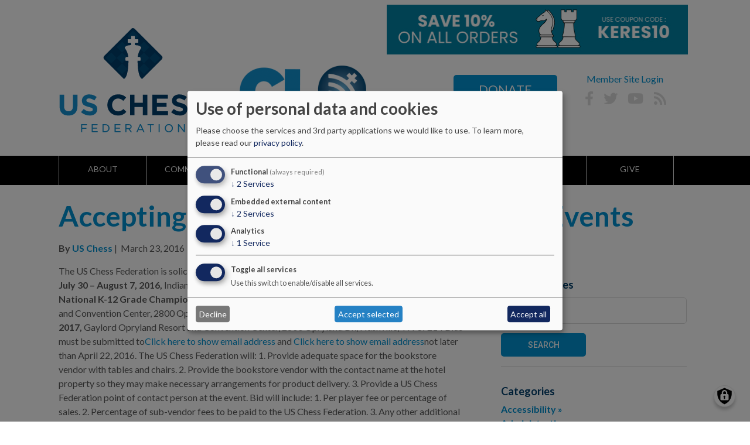

--- FILE ---
content_type: text/html; charset=UTF-8
request_url: https://new.uschess.org/news/accepting-bookstore-bids-for-national-events
body_size: 19746
content:
<!DOCTYPE html>
<html lang="en" dir="ltr" prefix="og: https://ogp.me/ns#">
  <head>
    <meta charset="utf-8" />
<noscript><style>form.antibot * :not(.antibot-message) { display: none !important; }</style>
</noscript><link href="https://new.uschess.org/libraries/civicrm/core/css/crm-i.css?r=mpGXfen_US" rel="stylesheet" />
<link href="https://new.uschess.org/libraries/civicrm/core/css/civicrm.css?r=mpGXfen_US" rel="stylesheet" />
<meta name="description" content="The US Chess Federation is soliciting Bookstore bids for the following National events: U.S." />
<meta name="abstract" content="The US Chess Federation is soliciting Bookstore bids for the following National events: U.S." />
<meta name="geo.position" content="35.968160; -85.034160" />
<link rel="canonical" href="https://new.uschess.org/news/accepting-bookstore-bids-for-national-events" />
<meta name="robots" content="index, follow" />
<link rel="image_src" href="https://new.uschess.org/sites/default/files/wp-thumbnails/uschessnewslogo15-e1585091131283.png" />
<meta property="og:site_name" content="US Chess.org" />
<meta property="og:type" content="article" />
<meta property="og:url" content="https://new.uschess.org/news/accepting-bookstore-bids-for-national-events" />
<meta property="og:title" content="Accepting Bookstore Bids for National Events" />
<meta property="og:description" content="The US Chess Federation is soliciting Bookstore bids for the following National events: U.S." />
<meta property="og:image" content="https://new.uschess.org/sites/default/files/wp-thumbnails/uschessnewslogo15-e1585091131283.png" />
<meta property="og:image:url" content="https://new.uschess.org/sites/default/files/wp-thumbnails/uschessnewslogo15-e1585091131283.png" />
<meta property="og:image:width" content="750" />
<meta property="og:image:height" content="400" />
<meta property="og:updated_time" content="Fri, 03/25/2016 - 00:50" />
<meta property="place:location:longitude" content="-85.034160" />
<meta property="place:location:latitude" content="35.968160" />
<meta property="og:street_address" content="137 O&#039;Brien Drive" />
<meta property="og:locality" content="Crossville" />
<meta property="og:region" content="Tennessee" />
<meta property="og:postal_code" content="38555" />
<meta property="og:country_name" content="United States" />
<meta property="og:email" content="feedback@uschess.org" />
<meta property="og:phone_number" content="1-800-903-8723" />
<meta property="og:locale" content="en_US" />
<meta property="article:author" content="Jennifer Shahade" />
<meta property="article:tag" content="News" />
<meta property="article:tag" content="Administration" />
<meta property="article:tag" content="US Chess" />
<meta property="article:tag" content="Featured On Home" />
<meta property="article:published_time" content="Wed, 03/23/2016 - 12:42" />
<meta property="article:modified_time" content="Fri, 03/25/2016 - 00:50" />
<meta property="pin:url" content="https://new.uschess.org/news/accepting-bookstore-bids-for-national-events" />
<meta property="pin:description" content="The US Chess Federation is soliciting Bookstore bids for the following National events: U.S." />
<meta name="twitter:card" content="summary_large_image" />
<meta name="twitter:site" content="@USChess" />
<meta name="twitter:description" content="The US Chess Federation is soliciting Bookstore bids for the following National events: U.S." />
<meta name="twitter:title" content="Accepting Bookstore Bids for National Events" />
<meta name="twitter:site:id" content="126345156" />
<meta name="twitter:image" content="https://new.uschess.org/sites/default/files/wp-thumbnails/uschessnewslogo15-e1585091131283.png" />
<meta name="google-site-verification" content="" />
<meta name="msapplication-TileColor" content="#ffffff" />
<meta name="theme-color" content="#ffffff" />
<meta name="Generator" content="Drupal 10 (https://www.drupal.org)" />
<meta name="MobileOptimized" content="width" />
<meta name="HandheldFriendly" content="true" />
<meta name="viewport" content="width=device-width, initial-scale=1.0" />
<link rel="apple-touch-icon" sizes="180x180" href="/sites/default/files/favicons/apple-touch-icon.png" />
<link rel="icon" type="image/png" sizes="32x32" href="/sites/default/files/favicons/favicon-32x32.png" />
<link rel="icon" type="image/png" sizes="16x16" href="/sites/default/files/favicons/favicon-16x16.png" />
<link rel="manifest" href="/sites/default/files/favicons/site.webmanifest" />
<link rel="mask-icon" href="/sites/default/files/favicons/safari-pinned-tab.svg" color="#1a93d3" />
<script>window.a2a_config=window.a2a_config||{};a2a_config.callbacks=[];a2a_config.overlays=[];a2a_config.templates={};</script>

    <title>Accepting Bookstore Bids for National Events | US Chess.org</title>
    <link rel="stylesheet" media="all" href="/libraries/klaro/dist/klaro.min.css?t8z5t2" />
<link rel="stylesheet" media="all" href="/modules/contrib/klaro/css/klaro-extend.css?t8z5t2" />
<link rel="stylesheet" media="all" href="/libraries/drupal-superfish/css/superfish.css?t8z5t2" />
<link rel="stylesheet" media="all" href="/core/themes/stable9/css/core/components/progress.module.css?t8z5t2" />
<link rel="stylesheet" media="all" href="/core/themes/stable9/css/core/components/ajax-progress.module.css?t8z5t2" />
<link rel="stylesheet" media="all" href="/core/themes/stable9/css/system/components/align.module.css?t8z5t2" />
<link rel="stylesheet" media="all" href="/core/themes/stable9/css/system/components/fieldgroup.module.css?t8z5t2" />
<link rel="stylesheet" media="all" href="/core/themes/stable9/css/system/components/container-inline.module.css?t8z5t2" />
<link rel="stylesheet" media="all" href="/core/themes/stable9/css/system/components/clearfix.module.css?t8z5t2" />
<link rel="stylesheet" media="all" href="/core/themes/stable9/css/system/components/details.module.css?t8z5t2" />
<link rel="stylesheet" media="all" href="/core/themes/stable9/css/system/components/hidden.module.css?t8z5t2" />
<link rel="stylesheet" media="all" href="/core/themes/stable9/css/system/components/item-list.module.css?t8z5t2" />
<link rel="stylesheet" media="all" href="/core/themes/stable9/css/system/components/js.module.css?t8z5t2" />
<link rel="stylesheet" media="all" href="/core/themes/stable9/css/system/components/nowrap.module.css?t8z5t2" />
<link rel="stylesheet" media="all" href="/core/themes/stable9/css/system/components/position-container.module.css?t8z5t2" />
<link rel="stylesheet" media="all" href="/core/themes/stable9/css/system/components/reset-appearance.module.css?t8z5t2" />
<link rel="stylesheet" media="all" href="/core/themes/stable9/css/system/components/resize.module.css?t8z5t2" />
<link rel="stylesheet" media="all" href="/core/themes/stable9/css/system/components/system-status-counter.css?t8z5t2" />
<link rel="stylesheet" media="all" href="/core/themes/stable9/css/system/components/system-status-report-counters.css?t8z5t2" />
<link rel="stylesheet" media="all" href="/core/themes/stable9/css/system/components/system-status-report-general-info.css?t8z5t2" />
<link rel="stylesheet" media="all" href="/core/themes/stable9/css/system/components/tablesort.module.css?t8z5t2" />
<link rel="stylesheet" media="all" href="/modules/contrib/klaro/css/klaro-override.css?t8z5t2" />
<link rel="stylesheet" media="all" href="/core/themes/stable9/css/views/views.module.css?t8z5t2" />
<link rel="stylesheet" media="all" href="/modules/contrib/addtoany/css/addtoany.css?t8z5t2" />
<link rel="stylesheet" media="all" href="/modules/contrib/better_exposed_filters/css/better_exposed_filters.css?t8z5t2" />
<link rel="stylesheet" media="all" href="/modules/custom/civicrm_tweaks/css/civicrm-tweaks.css?t8z5t2" />
<link rel="stylesheet" media="all" href="/modules/contrib/ckeditor_accordion/css/accordion.frontend.css?t8z5t2" />
<link rel="stylesheet" media="all" href="/modules/contrib/claro_media_library_theme/css/claro_media_library_theme.css?t8z5t2" />
<link rel="stylesheet" media="all" href="/modules/contrib/extlink/css/extlink.css?t8z5t2" />
<link rel="stylesheet" media="all" href="https://use.fontawesome.com/releases/v5.10.0/css/all.css" />
<link rel="stylesheet" media="all" href="https://use.fontawesome.com/releases/v5.10.0/css/v4-shims.css" />
<link rel="stylesheet" media="all" href="/core/themes/stable9/layouts/layout_builder/twocol_section/twocol_section.css?t8z5t2" />
<link rel="stylesheet" media="all" href="/modules/custom/pgn4web_skvare/css/pgn/pgn4web_skvare.css?t8z5t2" />
<link rel="stylesheet" media="all" href="/modules/contrib/simple_popup_blocks/css/simple_popup_blocks.css?t8z5t2" />
<link rel="stylesheet" media="all" href="/libraries/drupal-superfish/style/black/black.css?t8z5t2" />
<link rel="stylesheet" media="all" href="/modules/custom/uscf_user_profile_customs/css/uscf-user-profile-customs.css?t8z5t2" />
<link rel="stylesheet" media="all" href="/themes/contrib/material_base/css/fonts.css?t8z5t2" />
<link rel="stylesheet" media="all" href="/themes/contrib/material_base/css/styles.css?t8z5t2" />
<link rel="stylesheet" media="all" href="/themes/contrib/material_base/css/flexboxgrid.css?t8z5t2" />
<link rel="stylesheet" media="all" href="/core/themes/claro/css/components/icon-link.css?t8z5t2" />
<link rel="stylesheet" media="all" href="/themes/contrib/material_base/css/code-highlight.css?t8z5t2" />
<link rel="stylesheet" media="all" href="/themes/contrib/material_base/css/filetypes-icons.css?t8z5t2" />
<link rel="stylesheet" media="all" href="/themes/contrib/material_base/css/icons.css?t8z5t2" />
<link rel="stylesheet" media="all" href="/themes/contrib/material_base/css/services-icons.css?t8z5t2" />
<link rel="stylesheet" media="all" href="/core/themes/claro/css/theme/media-library.css?t8z5t2" />
<link rel="stylesheet" media="all" href="/themes/contrib/material_base/css/helpers.css?t8z5t2" />
<link rel="stylesheet" media="all" href="/themes/custom/skvare_custom_theme/colorbox/css/colorbox.css?t8z5t2" />
<link rel="stylesheet" media="all" href="/themes/custom/skvare_custom_theme/css/styles.css?t8z5t2" />
<link rel="stylesheet" media="all" href="/themes/custom/skvare_custom_theme/css/custom.css?t8z5t2" />
<link rel="stylesheet" media="all" href="/themes/custom/skvare_custom_theme/css/responsive.css?t8z5t2" />
<link rel="stylesheet" media="all" href="/themes/custom/skvare_custom_theme/justified/css/justifiedGallery.css?t8z5t2" />

    <script type="application/json" data-drupal-selector="drupal-settings-json">{"path":{"baseUrl":"\/","pathPrefix":"","currentPath":"node\/3008","currentPathIsAdmin":false,"isFront":false,"currentLanguage":"en"},"pluralDelimiter":"\u0003","suppressDeprecationErrors":true,"gtag":{"tagId":"","consentMode":false,"otherIds":[],"events":[],"additionalConfigInfo":[]},"ajaxPageState":{"libraries":"[base64]","theme":"skvare_custom_theme","theme_token":null},"ajaxTrustedUrl":{"\/category\/search":true},"gtm":{"tagId":null,"settings":{"data_layer":"dataLayer","include_classes":false,"allowlist_classes":"google\nnonGooglePixels\nnonGoogleScripts\nnonGoogleIframes","blocklist_classes":"customScripts\ncustomPixels","include_environment":true,"environment_id":"env-1","environment_token":"s1wbNG3ewEo_pwTTa3ajBw"},"tagIds":["GTM-NFMK7XH"]},"klaro":{"config":{"elementId":"klaro","storageMethod":"cookie","cookieName":"klaro","cookieExpiresAfterDays":180,"cookieDomain":"","groupByPurpose":true,"acceptAll":true,"hideDeclineAll":false,"hideLearnMore":false,"learnMoreAsButton":false,"additionalClass":" hide-consent-dialog-title klaro-theme-skvare_custom_theme","disablePoweredBy":true,"htmlTexts":false,"autoFocus":true,"mustConsent":true,"privacyPolicy":"\/","lang":"en","services":[{"name":"cms","default":true,"title":"Functional","description":"Store data (e.g. cookie for user session) in your browser (required to use this website).","purposes":["cms"],"callbackCode":"","cookies":[["^[SESS|SSESS]","",""]],"required":true,"optOut":false,"onlyOnce":false,"contextualConsentOnly":false,"contextualConsentText":"","wrapperIdentifier":[],"translations":{"en":{"title":"Functional"}}},{"name":"klaro","default":true,"title":"Consent manager","description":"Required to save and remember the selections you choose here regarding use of personal data and cookies","purposes":["cms"],"callbackCode":"","cookies":[["klaro","",""]],"required":true,"optOut":false,"onlyOnce":false,"contextualConsentOnly":false,"contextualConsentText":"","wrapperIdentifier":[],"translations":{"en":{"title":"Consent manager"}}},{"name":"vimeo","default":true,"title":"Vimeo","description":"Play video content on pages that include embedded Vimeo videos","purposes":["external_content"],"callbackCode":"","cookies":[],"required":false,"optOut":false,"onlyOnce":false,"contextualConsentOnly":false,"contextualConsentText":"","wrapperIdentifier":[],"translations":{"en":{"title":"Vimeo"}}},{"name":"youtube","default":true,"title":"YouTube","description":"Play video content on pages that include embedded YouTube videos","purposes":["external_content"],"callbackCode":"","cookies":[],"required":false,"optOut":false,"onlyOnce":false,"contextualConsentOnly":false,"contextualConsentText":"","wrapperIdentifier":[],"translations":{"en":{"title":"YouTube"}}},{"name":"gtm","default":true,"title":"Google Tag Manager","description":"Tracks online visits of the website via tags.","purposes":["analytics"],"callbackCode":"","cookies":[],"required":false,"optOut":true,"onlyOnce":false,"contextualConsentOnly":false,"contextualConsentText":"","wrapperIdentifier":[],"translations":{"en":{"title":"Google Tag Manager"}}}],"translations":{"en":{"consentModal":{"title":"Use of personal data and cookies","description":"Please choose the services and 3rd party applications we would like to use.\n","privacyPolicy":{"name":"privacy policy","text":"To learn more, please read our {privacyPolicy}.\n"}},"consentNotice":{"title":"Use of personal data and cookies","changeDescription":"There were changes since your last visit, please update your consent.","description":"We use cookies and process personal data for the following purposes: {purposes}.\n","learnMore":"Customize","privacyPolicy":{"name":"privacy policy"}},"ok":"Accept","save":"Save","decline":"Decline","close":"Close","acceptAll":"Accept all","acceptSelected":"Accept selected","service":{"disableAll":{"title":"Toggle all services","description":"Use this switch to enable\/disable all services."},"optOut":{"title":"(opt-out)","description":"This service is loaded by default (opt-out possible)."},"required":{"title":"(always required)","description":"This service is always required."},"purposes":"Purposes","purpose":"Purpose"},"contextualConsent":{"acceptAlways":"Always","acceptOnce":"Yes (this time)","description":"Load external content supplied by {title}?"},"poweredBy":"Powered by Klaro!","purposeItem":{"service":"Service","services":"Services"},"privacyPolicy":{"name":"privacy policy","text":"To learn more, please read our {privacyPolicy}.\n"},"purposes":{"cms":{"title":"Functional","description":""},"advertising":{"title":"Advertising and Marketing","description":""},"analytics":{"title":"Analytics","description":""},"livechat":{"title":"Live chat","description":""},"security":{"title":"Security","description":""},"styling":{"title":"Styling","description":""},"external_content":{"title":"Embedded external content","description":""}}}},"showNoticeTitle":true,"styling":{"theme":["light"]}},"dialog_mode":"manager","show_toggle_button":true,"toggle_button_icon":null,"show_close_button":true,"exclude_urls":[],"disable_urls":[]},"simple_popup_blocks":{"settings":[{"identifier":"uschess_ad","uid":"uschess_ad","type":"1","css_selector":"0","layout":"8","visit_counts":"1","overlay":"1","trigger_method":"1","trigger_selector":".popup-click","enable_escape":"1","delay":0,"minimize":"1","close":"1","use_time_frequency":0,"time_frequency":"3600","show_minimized_button":0,"width":"350","cookie_expiry":"100","status":"1","trigger_width":null}]},"is_active_membership":false,"data":{"extlink":{"extTarget":true,"extTargetAppendNewWindowDisplay":true,"extTargetAppendNewWindowLabel":"(opens in a new window)","extTargetNoOverride":true,"extNofollow":false,"extTitleNoOverride":false,"extNoreferrer":false,"extFollowNoOverride":false,"extClass":"0","extLabel":"(link is external)","extImgClass":false,"extSubdomains":true,"extExclude":"","extInclude":"","extCssExclude":"","extCssInclude":"","extCssExplicit":"","extAlert":false,"extAlertText":"This link will take you to an external web site. We are not responsible for their content.","extHideIcons":false,"mailtoClass":"mailto","telClass":"","mailtoLabel":"(link sends email)","telLabel":"(link is a phone number)","extUseFontAwesome":false,"extIconPlacement":"append","extPreventOrphan":false,"extFaLinkClasses":"fa fa-external-link","extFaMailtoClasses":"fa fa-envelope-o","extAdditionalLinkClasses":"","extAdditionalMailtoClasses":"","extAdditionalTelClasses":"","extFaTelClasses":"fa fa-phone","allowedDomains":null,"extExcludeNoreferrer":""}},"ckeditorAccordion":{"accordionStyle":{"collapseAll":1,"keepRowsOpen":1,"animateAccordionOpenAndClose":1,"openTabsWithHash":1,"allowHtmlInTitles":0}},"urlToVideoFilter":[],"pgn4web_skvare":{"optionsets":{"path":"https:\/\/new.uschess.org\/libraries\/pgn4web","query":"am=n\u0026d=3000\u0026ss=36\u0026ps=d\u0026pf=d\u0026hm=b\u0026bd=c\u0026hd=j\u0026md=f\u0026tm=13\u0026fhs=14\u0026fms=14\u0026fcs=m\u0026cd=i\u0026fp=13\u0026hl=t\u0026fh=b\u0026fw=p\u0026lch=DCDCDC\u0026dch=0293D3\u0026bbch=000000\u0026hch=DAF4D7\u0026cbch=F0F0F0\u0026ctch=000000\u0026fhch=000000\u0026fmch=0293D3\u0026fcch=808080\u0026hmch=DCDCDC\u0026bch=FFFFFF\u0026bsch=t\u0026_core%5Bdefault_config_hash%5D=Q_UrMsCWTe_zqSDfYn7ncY3YiyurPR9La_knOAsviBA"}},"superfish":{"superfish-main-navigation":{"id":"superfish-main-navigation","sf":{"animation":{"opacity":"show","height":"show"},"speed":"fast","autoArrows":false,"dropShadows":false},"plugins":{"smallscreen":{"cloneParent":0,"mode":"window_width"},"supposition":true,"supersubs":true}}},"skvare_custom_theme":{"userId":0},"extra_body_classes":{"platform":1,"device":1},"user":{"uid":0,"permissionsHash":"25d3227f6e25bc6e9bd587e5043d0317e6c786157c71db5ddd66ef97bce8f821"}}</script>
<script src="/core/misc/drupalSettingsLoader.js?v=10.5.6"></script>
<script src="/modules/contrib/klaro/js/klaro_placeholder.js" data-type="text/javascript" type="text/plain" data-name="gtm" data-src="/modules/contrib/google_tag/js/gtag.js?t8z5t2"></script>
<script src="/modules/contrib/klaro/js/klaro_placeholder.js" data-type="text/javascript" type="text/plain" data-name="gtm" data-src="/modules/contrib/google_tag/js/gtm.js?t8z5t2"></script>
<script src="/libraries/klaro/dist/klaro-no-translations-no-css.js?t8z5t2" defer id="klaro-js"></script>

  </head>
  <body class="anonymous no-sidebars admin-toolbar navbar-fixed path-node page-node-type-article page-node-news-accepting-bookstore-bids-for-national-events" >
    <a href="#main-content" class="visually-hidden focusable">
      Skip to main content
    </a>
    <noscript><iframe src="https://www.googletagmanager.com/ns.html?id=GTM-NFMK7XH&gtm_auth=s1wbNG3ewEo_pwTTa3ajBw&gtm_preview=env-1&gtm_cookies_win=x"
                  height="0" width="0" style="display:none;visibility:hidden"></iframe></noscript>

      <div class="dialog-off-canvas-main-canvas" data-off-canvas-main-canvas>
    <div id="page" class="layout-container">

  <header id="header" role="banner">
    <div id="header-content">
          <div class="region region-header">
    <div id="block-sitebranding">
  
    
      <div class="header-full">

                    <div class="navbar-logo">
                <a href="/" title="Home" rel="home">
                    <img src="/themes/custom/skvare_custom_theme/logo.svg" alt="Home" />
                </a>
            </div>
                            <div class="navbar-title">
                <a href="/" title="Home" rel="home">US Chess.org</a>
            </div>
                

    </div>

</div>

  </div>

      <div class="navbar-clo-logo">  <div class="region region-header-block-1">
    <div id="block-headercloblock">
  
    
      
            <div class="field field-name-body field-type-text-with-summary field-label-hidden field-item"><p><a class="clo-image" href="/news"><img alt="Chess Life Online" src="/themes/custom/skvare_custom_theme/images/clo-logo.png"> </a></p>
</div>
      
  </div>

  </div>
</div>
      <div class="navbar-ad-image">  <div class="region region-header-block-2">
    <div id="block-advertisementsitewideheader">
  
    
      
            <div class="field field-name-body field-type-text-with-summary field-label-hidden field-item"><p><a href="https://www.uscfsales.com" target="_blank"><img alt="Banner Ad: US Chess Sales" src="https://new.uschess.org/sites/default/files/media/images/bannerad2_2.jpg" /></a></p>
</div>
      
  </div>
<nav role="navigation" aria-labelledby="block-skvare-custom-theme-useraccountmenu-menu" id="block-skvare-custom-theme-useraccountmenu">
            
  <h2 class="visually-hidden" id="block-skvare-custom-theme-useraccountmenu-menu">User account menu</h2>
  

        

<div class="right-sec">
  <div class="menu">
                <span class="menu-item">
      <a href="/user/login" data-drupal-link-system-path="user/login">Member Site Login</a>
    </span>
      </div>

  <ul class="uschess-header-social-links" id="menu-social-media-icons-headerfooter">
    <li class="fa-facebook fa">
      <a href="https://www.facebook.com/uschess" rel="external" target="_blank">Facebook</a>
    </li>
    <li class="fa-twitter fa">
      <a href="https://twitter.com/USChess" rel="external" target="_blank">Twitter</a>
    </li>
    <li class="fa-youtube-play fa">
      <a href="https://www.youtube.com/user/USChessFederation" rel="external" target="_blank">YouTube</a>
    </li>
    <li class="fa-rss fa">
      <a href="/feed.xml">RSS</a>
    </li>
  </ul>
</div>

  </nav>
<div id="block-headerdonatebutton">
  
    
      
            <div class="field field-name-body field-type-text-with-summary field-label-hidden field-item"><p><a class="uschess-button-light-blue uschess-header-donate-button" href="/civicrm/contribute/transact?reset=1&amp;id=5">Donate</a></p>
</div>
      
  </div>

  </div>
</div>
    </div>
    <div id="header-bg">
        
    </div>
  </header>

  <div id="navbar">
      <div class="region region-navbar">
    <div id="block-mainnavigation">
  
    
      
<ul id="superfish-main-navigation" class="menu sf-menu sf-main-navigation sf-horizontal sf-style-black" role="menu" aria-label="Menu">
  

            
  <li id="main-navigation-menu-link-contentff6bc50b-8bbb-4719-9c35-3b41a9443143" class="sf-depth-1 menuparent sf-first" role="none">
    
          <a href="/about" class="sf-depth-1 menuparent" role="menuitem" aria-haspopup="true" aria-expanded="false">About</a>
    
    
    
              <ul role="menu">
      
      

  
  <li id="main-navigation-menu-link-contente2495cb1-8cf0-4d96-ba15-07f631767e4e" class="sf-depth-2 sf-no-children sf-first" role="none">
    
          <a href="/mission-and-vision" class="sf-depth-2" role="menuitem">Mission and Vision</a>
    
    
    
    
      </li>


            
  <li id="main-navigation-menu-link-content38e524d9-9f12-43f3-9afb-b3b7c7b568e9" class="sf-depth-2 menuparent" role="none">
    
          <a href="https://new.uschess.org/us-chess-governance-hub" target="_blank" class="sf-depth-2 sf-external menuparent" role="menuitem" aria-haspopup="true" aria-expanded="false">Governance</a>
    
    
    
              <ul role="menu">
      
      

  
  <li id="main-navigation-menu-link-contentc82baeb4-a166-48e4-80a7-99e003850187" class="sf-depth-3 sf-no-children sf-first" role="none">
    
          <a href="https://new.uschess.org/us-chess-annual-reports" class="sf-depth-3 sf-external" role="menuitem">Annual Reports</a>
    
    
    
    
      </li>


  
  <li id="main-navigation-menu-link-content533c2829-bc49-4668-b3ed-adaa4817fcd3" class="sf-depth-3 sf-no-children" role="none">
    
          <a href="https://new.uschess.org/complaints-procedures" class="sf-depth-3 sf-external" role="menuitem">Complaints Procedures</a>
    
    
    
    
      </li>


  
  <li id="main-navigation-menu-link-contentc781bbcf-f305-4c7d-9313-ec4bfe07f666" class="sf-depth-3 sf-no-children" role="none">
    
          <a href="https://new.uschess.org/delegates" class="sf-depth-3 sf-external" role="menuitem">Delegates Information</a>
    
    
    
    
      </li>


  
  <li id="main-navigation-menu-link-content1f67dfa5-517e-4c46-8412-c55007893de6" class="sf-depth-3 sf-no-children" role="none">
    
          <a href="https://new.uschess.org/legal-documents" class="sf-depth-3 sf-external" role="menuitem">Documents and Policies</a>
    
    
    
    
      </li>


  
  <li id="main-navigation-menu-link-content1d17bfb6-cfb3-47a0-810a-0c35acbc1c9d" class="sf-depth-3 sf-no-children" role="none">
    
          <a href="https://new.uschess.org/financials" class="sf-depth-3 sf-external" role="menuitem">Financials</a>
    
    
    
    
      </li>



              </ul>
      
    
    
      </li>


  
  <li id="main-navigation-menu-link-content5c887255-7263-48f9-b7b9-6b98fa11e121" class="sf-depth-2 sf-no-children" role="none">
    
          <a href="/about/board" class="sf-depth-2" role="menuitem">Executive Board</a>
    
    
    
    
      </li>


  
  <li id="main-navigation-menu-link-content8d66bd37-6b1a-47b3-b64f-ededbb4b67da" class="sf-depth-2 sf-no-children" role="none">
    
          <a href="/about/staff-2" class="sf-depth-2" role="menuitem">Staff/Contact Us</a>
    
    
    
    
      </li>


  
  <li id="main-navigation-menu-link-content87e2c9b2-5fc4-41c2-9224-caf49e70a4e6" class="sf-depth-2 sf-no-children" role="none">
    
          <a href="/requests-proposals-rfp" class="sf-depth-2" role="menuitem">Requests for Proposals (RFP)</a>
    
    
    
    
      </li>


  
  <li id="main-navigation-menu-link-content70946898-27b6-4b0b-af18-43f583e2f011" class="sf-depth-2 sf-no-children" role="none">
    
          <a href="https://new.uschess.org/frequently-asked-questions-faqs" class="sf-depth-2 sf-external" role="menuitem">FAQs</a>
    
    
    
    
      </li>


  
  <li id="main-navigation-menu-link-content782a532c-634b-4e03-bca6-ba891d91522a" class="sf-depth-2 sf-no-children" role="none">
    
          <a href="https://new.uschess.org/us-chess-jobs-and-careers" class="sf-depth-2 sf-external" role="menuitem">Job Postings</a>
    
    
    
    
      </li>


            
  <li id="main-navigation-menu-link-content7515ff6b-a45d-4fa1-9179-cfdec60ad22d" class="sf-depth-2 menuparent" role="none">
    
          <span class="sf-depth-2 menuparent nolink" role="menuitem" aria-haspopup="true" aria-expanded="false">Helpful Guides</span>
    
    
    
              <ul role="menu">
      
      

  
  <li id="main-navigation-menu-link-contente96423dd-c59c-4c3d-b0e9-41c2a742441a" class="sf-depth-3 sf-no-children sf-first" role="none">
    
          <a href="https://new.uschess.org/sites/default/files/media/documents/us-chess-tournament-rating-guide-2025.pdf" class="sf-depth-3 sf-external" role="menuitem">Rating Tournaments Guide (NEW)</a>
    
    
    
    
      </li>


  
  <li id="main-navigation-menu-link-content463270cd-123e-4efa-9284-32fef732002f" class="sf-depth-3 sf-no-children" role="none">
    
          <a href="https://new.uschess.org/sites/default/files/media/documents/us_chess_rating_system_specs-2025-07-26.pdf" class="sf-depth-3 sf-external" role="menuitem">The Ratings System</a>
    
    
    
    
      </li>


  
  <li id="main-navigation-menu-link-contentbbc1cb17-9d37-4cd2-a86f-e44ecbffd0f1" class="sf-depth-3 sf-no-children" role="none">
    
          <a href="https://new.uschess.org/sites/default/files/media/documents/new-to-national-events-october-2023_final.pdf" class="sf-depth-3 sf-external" role="menuitem">New to National Events Guide</a>
    
    
    
    
      </li>


  
  <li id="main-navigation-menu-link-content2dfa45f5-a7d4-43da-b28b-dc0bb23236a1" class="sf-depth-3 sf-no-children" role="none">
    
          <a href="https://new.uschess.org/sites/default/files/media/documents/us-chess-safe-play-guidelines.pdf" class="sf-depth-3 sf-external" role="menuitem">Safe Play Policy</a>
    
    
    
    
      </li>


  
  <li id="main-navigation-menu-link-content6b0f0ca9-f348-4b45-a7c4-4ea3d62ea950" class="sf-depth-3 sf-no-children" role="none">
    
          <a href="https://new.uschess.org/sites/default/files/media/documents/sending-an-affiliate-email-blast_0.pdf" class="sf-depth-3 sf-external" role="menuitem">How to Send an Email Blast</a>
    
    
    
    
      </li>


  
  <li id="main-navigation-menu-link-contentefdb8a74-e52e-4e4b-90d9-77ea0b1cadb0" class="sf-depth-3 sf-no-children" role="none">
    
          <a href="https://new.uschess.org/sites/default/files/media/documents/11th-edition-guide-to-scholastic-chess-6-29-21.pdf" class="sf-depth-3 sf-external" role="menuitem">Guide to Scholastic Chess</a>
    
    
    
    
      </li>


  
  <li id="main-navigation-menu-link-content2a42fe96-a3ff-4a42-a073-23c5815f2efa" class="sf-depth-3 sf-no-children" role="none">
    
          <a href="https://new.uschess.org/sites/default/files/media/documents/accessibility-guidelines-april-2020.pdf" class="sf-depth-3 sf-external" role="menuitem">Accessibility Guidelines</a>
    
    
    
    
      </li>


  
  <li id="main-navigation-menu-link-contentd56a07ed-dafd-46af-8601-1ae5ca0cb6d0" class="sf-depth-3 sf-no-children sf-last" role="none">
    
          <a href="https://new.uschess.org/sites/default/files/media/documents/guide-to-a-successful-chess-club-09.03.2021_1.pdf" class="sf-depth-3 sf-external" role="menuitem">Successful Chess Club Guide</a>
    
    
    
    
      </li>



              </ul>
      
    
    
      </li>



              </ul>
      
    
    
      </li>


            
  <li id="main-navigation-menu-link-content5e4cbe77-f02f-4be8-a6aa-a60214e4319a" class="sf-depth-1 menuparent" role="none">
    
          <a href="/community" class="sf-depth-1 menuparent" role="menuitem" aria-haspopup="true" aria-expanded="false">Community</a>
    
    
    
              <ul role="menu">
      
      

            
  <li id="main-navigation-menu-link-contentbf1814aa-fc9c-46a4-a1f2-3b0bb190d8bf" class="sf-depth-2 menuparent sf-first" role="none">
    
          <a href="/category/women" class="sf-depth-2 menuparent" role="menuitem" aria-haspopup="true" aria-expanded="false">Women</a>
    
    
    
              <ul role="menu">
      
      

  
  <li id="main-navigation-menu-link-contentaac17b78-199b-4ce9-9d28-af82d681d46a" class="sf-depth-3 sf-no-children sf-first" role="none">
    
          <a href="/give/women-chess-initiative" class="sf-depth-3" role="menuitem">Our Initiative</a>
    
    
    
    
      </li>


  
  <li id="main-navigation-menu-link-content19bc4141-2635-4ff7-a4ad-2d6140caf221" class="sf-depth-3 sf-no-children" role="none">
    
          <a href="/category/women" class="sf-depth-3" role="menuitem">News</a>
    
    
    
    
      </li>


  
  <li id="main-navigation-menu-link-contentd6e93dec-2fe3-44b6-8810-dc2a6e28f093" class="sf-depth-3 sf-no-children" role="none">
    
          <a href="/community/womenevents" class="sf-depth-3" role="menuitem">Events</a>
    
    
    
    
      </li>



              </ul>
      
    
    
      </li>


            
  <li id="main-navigation-menu-link-contenta39b944f-6647-46b8-b97d-7bb35ba7d64c" class="sf-depth-2 menuparent" role="none">
    
          <a href="https://new.uschess.org/club-search-and-affiliate-directory" class="sf-depth-2 sf-external menuparent" role="menuitem" aria-haspopup="true" aria-expanded="false">Find a Club</a>
    
    
    
              <ul role="menu">
      
      

  
  <li id="main-navigation-menu-link-content3bc3158e-c7ba-498b-95bf-4af739935055" class="sf-depth-3 sf-no-children sf-first sf-last" role="none">
    
          <a href="https://new.uschess.org/sites/default/files/media/documents/guide-to-a-successful-chess-club-09.03.2021_1.pdf" class="sf-depth-3 sf-external" role="menuitem">Successful Chess Club Guide</a>
    
    
    
    
      </li>



              </ul>
      
    
    
      </li>


            
  <li id="main-navigation-menu-link-content9146661e-a929-4909-9970-01236ff2f6a5" class="sf-depth-2 menuparent" role="none">
    
          <a href="https://ratings.uschess.org/ranking" target="_blank" class="sf-depth-2 sf-external menuparent" role="menuitem" aria-haspopup="true" aria-expanded="false">Top Players</a>
    
    
    
              <ul role="menu">
      
      

  
  <li id="main-navigation-menu-link-content154feb9d-fe30-4750-9025-24892384fc6a" class="sf-depth-3 sf-no-children sf-first" role="none">
    
          <a href="https://ratings.uschess.org/ranking?ratingSystem=R&amp;anyFed=1&amp;o=5%2C0" target="_blank" class="sf-depth-3 sf-external" role="menuitem">Top 100 Lists</a>
    
    
    
    
      </li>


  
  <li id="main-navigation-menu-link-content059405a4-eeb9-4fba-a491-cf66f9234eb6" class="sf-depth-3 sf-no-children" role="none">
    
          <a href="/olympiad-campaign" class="sf-depth-3" role="menuitem">Olympiad Campaign</a>
    
    
    
    
      </li>


  
  <li id="main-navigation-menu-link-content44efb9bc-e100-461c-8bcc-3194d2f2a7fc" class="sf-depth-3 sf-no-children sf-last" role="none">
    
          <a href="/category/bios" class="sf-depth-3" role="menuitem">Bios</a>
    
    
    
    
      </li>



              </ul>
      
    
    
      </li>


  
  <li id="main-navigation-menu-link-content61c9b7dd-1251-4d02-afa1-c70f1a8dc844" class="sf-depth-2 sf-no-children" role="none">
    
          <a href="https://new.uschess.org/college-chess-information" class="sf-depth-2 sf-external" role="menuitem">College</a>
    
    
    
    
      </li>


  
  <li id="main-navigation-menu-link-contentf0c5942a-012a-4e31-8460-b7d9e065a951" class="sf-depth-2 sf-no-children" role="none">
    
          <a href="https://new.uschess.org/at-risk-youth" class="sf-depth-2 sf-external" role="menuitem">At-Risk Youth</a>
    
    
    
    
      </li>


  
  <li id="main-navigation-menu-link-contentdcf9191d-0828-4ecb-b08d-aa23653ffc15" class="sf-depth-2 sf-no-children" role="none">
    
          <a href="https://new.uschess.org/correspondence-chess" class="sf-depth-2 sf-external" role="menuitem">Correspondence Chess</a>
    
    
    
    
      </li>


  
  <li id="main-navigation-menu-link-content7ab3f145-488b-4639-8bc8-38340ddce05c" class="sf-depth-2 sf-no-children" role="none">
    
          <a href="https://new.uschess.org/passing" class="sf-depth-2 sf-external" role="menuitem">In Passing</a>
    
    
    
    
      </li>


            
  <li id="main-navigation-menu-link-contentc10ede30-7577-4ce4-8b37-21e1f3a5bdf6" class="sf-depth-2 menuparent" role="none">
    
          <a href="http://www.uschess.org/index.php/Scholastics/" class="sf-depth-2 sf-external menuparent" role="menuitem" aria-haspopup="true" aria-expanded="false">Scholastics</a>
    
    
    
              <ul role="menu">
      
      

  
  <li id="main-navigation-menu-link-content0bc4a38d-39aa-4e15-bafe-8df1548e1f34" class="sf-depth-3 sf-no-children sf-first" role="none">
    
          <a href="https://new.uschess.org/sites/default/files/media/documents/scholregs_2025-26-v-1.0a.pdf" class="sf-depth-3 sf-external" role="menuitem">2025-26 Scholastic Regulations</a>
    
    
    
    
      </li>


  
  <li id="main-navigation-menu-link-contentaab17b46-4018-4c64-92ab-428364528380" class="sf-depth-3 sf-no-children" role="none">
    
          <a href="https://new.uschess.org/sites/default/files/media/documents/11th-edition-guide-to-scholastic-chess-6-29-21.pdf" class="sf-depth-3 sf-external" role="menuitem">Guide to Scholastic Chess</a>
    
    
    
    
      </li>


  
  <li id="main-navigation-menu-link-content7b2f64e6-6f9f-4b46-9662-5e4ca950b29b" class="sf-depth-3 sf-no-children" role="none">
    
          <a href="https://new.uschess.org/us-chess-scholastic-council" class="sf-depth-3 sf-external" role="menuitem">Scholastic Council Members</a>
    
    
    
    
      </li>


  
  <li id="main-navigation-menu-link-content162a60ce-ebc3-4446-b881-e4de6f1398eb" class="sf-depth-3 sf-no-children sf-last" role="none">
    
          <a href="https://new.uschess.org/category/chess%20life%20kids%20online" class="sf-depth-3 sf-external" role="menuitem">Chess Life Kids Online</a>
    
    
    
    
      </li>



              </ul>
      
    
    
      </li>


  
  <li id="main-navigation-menu-link-content43ff5086-4503-4bbf-9948-bb5c1a810eaf" class="sf-depth-2 sf-no-children" role="none">
    
          <a href="/category/seniors" class="sf-depth-2" role="menuitem">Seniors</a>
    
    
    
    
      </li>


  
  <li id="main-navigation-menu-link-content57caf893-726c-4b9a-ae03-41605a76c0ee" class="sf-depth-2 sf-no-children" role="none">
    
          <a href="/faces-us-chess" class="sf-depth-2" role="menuitem">Faces of US Chess</a>
    
    
    
    
      </li>


  
  <li id="main-navigation-menu-link-content3dbf7b78-702c-4051-b3aa-1a7fe297880c" class="sf-depth-2 sf-no-children sf-last" role="none">
    
          <a href="https://new.uschess.org/us-chess-annual-yearbooks" class="sf-depth-2 sf-external" role="menuitem">Our Heritage: Yearbook</a>
    
    
    
    
      </li>



              </ul>
      
    
    
      </li>


            
  <li id="main-navigation-menu-link-content7b4e2920-ab80-41ac-a99b-49e2998e3f0f" class="sf-depth-1 menuparent" role="none">
    
          <a href="https://new.uschess.org/us-chess-education-community-0" class="sf-depth-1 sf-external menuparent" role="menuitem" aria-haspopup="true" aria-expanded="false">Education</a>
    
    
    
              <ul role="menu">
      
      

  
  <li id="main-navigation-menu-link-content16f64f9f-f606-4205-9afa-d95ec1152927" class="sf-depth-2 sf-no-children sf-first" role="none">
    
          <a href="https://new.uschess.org/cie-charter" class="sf-depth-2 sf-external" role="menuitem">Charter</a>
    
    
    
    
      </li>


  
  <li id="main-navigation-menu-link-content8e36d01d-d67f-4f94-9374-4eae0380a06c" class="sf-depth-2 sf-no-children" role="none">
    
          <a href="/upcoming-events-chess-educators" class="sf-depth-2" role="menuitem">Upcoming Events</a>
    
    
    
    
      </li>


  
  <li id="main-navigation-menu-link-content8d119774-0423-476a-85b8-272a01f2668d" class="sf-depth-2 sf-no-children" role="none">
    
          <a href="https://new.uschess.org/chess-grants-and-awards-educators" class="sf-depth-2 sf-external" role="menuitem">Grants/Awards</a>
    
    
    
    
      </li>


  
  <li id="main-navigation-menu-link-content9bb00b8f-3a25-4220-bc7d-308b63cb6705" class="sf-depth-2 sf-no-children" role="none">
    
          <a href="https://new.uschess.org/chess-educator-resources" class="sf-depth-2 sf-external" role="menuitem">Resources</a>
    
    
    
    
      </li>


  
  <li id="main-navigation-menu-link-content4089cba6-e80d-4de1-b0d0-fc03c7ef6ea5" class="sf-depth-2 sf-no-children sf-last" role="none">
    
          <a href="https://www.youtube.com/playlist?list=PLWz0jCeofD_F_5Gh_gnOdIoxoTIxBBS_f" class="sf-depth-2 sf-external" role="menuitem">Videos</a>
    
    
    
    
      </li>



              </ul>
      
    
    
      </li>


            
  <li id="main-navigation-menu-link-contenta78f3f44-c0ea-4729-b819-16b8756389b5" class="sf-depth-1 menuparent" role="none">
    
          <a href="/play-chess" class="sf-depth-1 menuparent" role="menuitem" aria-haspopup="true" aria-expanded="false">Play</a>
    
    
    
              <ul role="menu">
      
      

  
  <li id="main-navigation-menu-link-contentbfe47685-1fc2-4894-b892-49e720c0b4ba" class="sf-depth-2 sf-no-children sf-first" role="none">
    
          <a href="https://new.uschess.org/us-chess-safe-play-hub" class="sf-depth-2 sf-external" role="menuitem">Safe Play </a>
    
    
    
    
      </li>


            
  <li id="main-navigation-menu-link-content0d8d8612-a237-40ec-988c-6dcb0a3b7c97" class="sf-depth-2 menuparent" role="none">
    
          <a href="/national-events-calendar" class="sf-depth-2 menuparent" role="menuitem" aria-haspopup="true" aria-expanded="false">National Events</a>
    
    
    
              <ul role="menu">
      
      

  
  <li id="main-navigation-menu-link-contentfa525af4-17d7-4087-88ab-a9d7561a5175" class="sf-depth-3 sf-no-children sf-first" role="none">
    
          <a href="/news/spectator-policy-scholastic-events-organized-us-chess" class="sf-depth-3" role="menuitem">Spectator Policy at Scholastics</a>
    
    
    
    
      </li>


  
  <li id="main-navigation-menu-link-content8fdfe16c-9376-49c7-af31-68dc50aec5b6" class="sf-depth-3 sf-no-children" role="none">
    
          <a href="https://new.uschess.org/sites/default/files/media/documents/scholregs_2025-26-v-1.0a.pdf" class="sf-depth-3 sf-external" role="menuitem">Current Scholastic Regulations</a>
    
    
    
    
      </li>


  
  <li id="main-navigation-menu-link-content0a629f24-8955-4aaf-9709-778a87d1e8e9" class="sf-depth-3 sf-no-children" role="none">
    
          <a href="https://new.uschess.org/events-available-and-overdue-bids" class="sf-depth-3 sf-external" title="Events available and overdue for bids" role="menuitem">Event Bidding</a>
    
    
    
    
      </li>


  
  <li id="main-navigation-menu-link-contentb48ead96-8416-411d-bcb9-8bfcfb39c51d" class="sf-depth-3 sf-no-children" role="none">
    
          <a href="https://new.uschess.org/k12-2025-championships/" class="sf-depth-3 sf-external" role="menuitem">2025 K-12</a>
    
    
    
    
      </li>



              </ul>
      
    
    
      </li>


  
  <li id="main-navigation-menu-link-contentf7ae0752-757d-481c-856b-611241116546" class="sf-depth-2 sf-no-children" role="none">
    
          <a href="https://new.uschess.org/news/7th-edition-rule-book-free-chapters-updated-20212022" class="sf-depth-2 sf-external" role="menuitem">Official Rules</a>
    
    
    
    
      </li>


            
  <li id="main-navigation-menu-link-contentac14db31-d953-4f7e-9177-7f6a34875950" class="sf-depth-2 menuparent" role="none">
    
          <a href="/upcoming-tournaments" class="sf-depth-2 menuparent" role="menuitem" aria-haspopup="true" aria-expanded="false">Upcoming Tournaments</a>
    
    
    
              <ul role="menu">
      
      

  
  <li id="main-navigation-menu-link-content6882f637-2da0-4681-b1ce-bdac572e320e" class="sf-depth-3 sf-no-children sf-first" role="none">
    
          <a href="https://new.uschess.org/plan-ahead-calendar" class="sf-depth-3 sf-external" role="menuitem">Plan Ahead Calendar</a>
    
    
    
    
      </li>


  
  <li id="main-navigation-menu-link-content19e9b38e-c85c-4601-a1c5-2163edf2c1a2" class="sf-depth-3 sf-no-children sf-last" role="none">
    
          <a href="https://new.uschess.org/us-chess-grand-prix-program" class="sf-depth-3 sf-external" role="menuitem">Grand Prix Information</a>
    
    
    
    
      </li>



              </ul>
      
    
    
      </li>


  
  <li id="main-navigation-menu-link-contentbb77c1fb-32fc-4cd0-9c69-7f67ad998d50" class="sf-depth-2 sf-no-children" role="none">
    
          <a href="/category/international-events" class="sf-depth-2" role="menuitem">International Events</a>
    
    
    
    
      </li>


            
  <li id="main-navigation-menu-link-content75009dd8-f3f7-4775-91e5-54003da858d8" class="sf-depth-2 menuparent" role="none">
    
          <a href="/international-youth-events" class="sf-depth-2 menuparent" role="menuitem" aria-haspopup="true" aria-expanded="false">International Youth Events</a>
    
    
    
              <ul role="menu">
      
      

  
  <li id="main-navigation-menu-link-content33022b04-26ea-4fad-96de-1edbbf25d228" class="sf-depth-3 sf-no-children sf-first sf-last" role="none">
    
          <a href="https://new.uschess.org/pan-american-youth-championships-xxxiv" class="sf-depth-3 sf-external" role="menuitem">Pan Am Youth Champ</a>
    
    
    
    
      </li>



              </ul>
      
    
    
      </li>


            
  <li id="main-navigation-menu-link-content60a7920d-da0d-444c-a27e-2ec15d149022" class="sf-depth-2 menuparent" role="none">
    
          <a href="/" class="sf-depth-2 menuparent" role="menuitem" aria-haspopup="true" aria-expanded="false">National State Invitationals</a>
    
    
    
              <ul role="menu">
      
      

  
  <li id="main-navigation-menu-link-contentf6313f2d-9907-4ea9-9331-ee6fb7d00d8e" class="sf-depth-3 sf-no-children sf-first" role="none">
    
          <a href="/irwin" class="sf-depth-3" role="menuitem">Irwin: Seniors (50+)</a>
    
    
    
    
      </li>


  
  <li id="main-navigation-menu-link-contentac805a39-dd14-4ba9-a118-9fd964b93f33" class="sf-depth-3 sf-no-children" role="none">
    
          <a href="/denker" class="sf-depth-3" role="menuitem">Denker: HS (9-12)</a>
    
    
    
    
      </li>


  
  <li id="main-navigation-menu-link-content9aec7539-f681-465d-846b-0d6a25da35a6" class="sf-depth-3 sf-no-children" role="none">
    
          <a href="/haring" class="sf-depth-3" role="menuitem">Haring: Girls (K-12)</a>
    
    
    
    
      </li>


  
  <li id="main-navigation-menu-link-content1775a421-2b3c-40be-8f2d-aca6a2fbd312" class="sf-depth-3 sf-no-children" role="none">
    
          <a href="/barber" class="sf-depth-3" role="menuitem">Barber: MS (6-8)</a>
    
    
    
    
      </li>


  
  <li id="main-navigation-menu-link-content53779027-30af-4d29-9ca4-ad28dbb1283b" class="sf-depth-3 sf-no-children" role="none">
    
          <a href="/rockefeller" class="sf-depth-3" role="menuitem">Rockefeller: ES (K-5)</a>
    
    
    
    
      </li>


  
  <li id="main-navigation-menu-link-content67500d8b-ae6e-455d-90a5-ca491b0e7aab" class="sf-depth-3 sf-no-children" role="none">
    
          <a href="/ashley" class="sf-depth-3" role="menuitem">Ashley: ES (K-3)</a>
    
    
    
    
      </li>


  
  <li id="main-navigation-menu-link-content2663fe07-1c92-4507-a3eb-100187c8ba41" class="sf-depth-3 sf-no-children" role="none">
    
          <a href="https://new.uschess.org/weeramantry" class="sf-depth-3 sf-external" title="Weeramantry Blitz Event" role="menuitem">Weeramantry: Blitz</a>
    
    
    
    
      </li>


  
  <li id="main-navigation-menu-link-contentf75528ac-b77e-487d-a0c4-99a36f3f837f" class="sf-depth-3 sf-no-children sf-last" role="none">
    
          <a href="https://new.uschess.org/sites/default/files/media/documents/2025_usopenceremoniesprogram_r05_nr.pdf" class="sf-depth-3 sf-external" role="menuitem">Ceremony Program</a>
    
    
    
    
      </li>



              </ul>
      
    
    
      </li>


  
  <li id="main-navigation-menu-link-contentc86a261c-2541-4395-81b8-ffd44109c85a" class="sf-depth-2 sf-no-children sf-last" role="none">
    
          <a href="https://new.uschess.org/correspondence-chess" class="sf-depth-2 sf-external" role="menuitem">Correspondence Chess</a>
    
    
    
    
      </li>



              </ul>
      
    
    
      </li>


            
  <li id="main-navigation-menu-link-contentaca2597d-7f6b-4e50-b291-cf6d68d1b81c" class="sf-depth-1 menuparent" role="none">
    
          <a href="https://ratings.uschess.org" target="_blank" class="sf-depth-1 sf-external menuparent" role="menuitem" aria-haspopup="true" aria-expanded="false">Ratings</a>
    
    
    
              <ul role="menu">
      
      

  
  <li id="main-navigation-menu-link-contentc571aaac-17a3-411c-bdcd-26b75b777ed4" class="sf-depth-2 sf-no-children sf-first" role="none">
    
          <a href="https://ratings.uschess.org/" target="_blank" class="sf-depth-2 sf-external" role="menuitem">Player/Ratings Look-Up</a>
    
    
    
    
      </li>


  
  <li id="main-navigation-menu-link-content7ff3d8ef-bcf5-4d3d-9d69-7ba0d1148d95" class="sf-depth-2 sf-no-children" role="none">
    
          <a href="http://www.uschess.org/datapage/event-search.php" target="_blank" class="sf-depth-2 sf-external" role="menuitem">Past Event Crosstables</a>
    
    
    
    
      </li>


  
  <li id="main-navigation-menu-link-contentc4ec87e5-595f-481f-9786-4d599dcf92f2" class="sf-depth-2 sf-no-children" role="none">
    
          <a href="https://ratings.uschess.org/latest-rated-events" target="_blank" class="sf-depth-2 sf-external" role="menuitem">Events Rated List</a>
    
    
    
    
      </li>


  
  <li id="main-navigation-menu-link-content5d0a6b77-6615-4d16-994b-95442baef82d" class="sf-depth-2 sf-no-children" role="none">
    
          <a href="https://secure2.uschess.org/TD_Affil/TD_login.php" target="_blank" class="sf-depth-2 sf-external" role="menuitem">TD/Affiliate Support</a>
    
    
    
    
      </li>


  
  <li id="main-navigation-menu-link-content7982032e-ab70-4696-860d-537850e46f5c" class="sf-depth-2 sf-no-children" role="none">
    
          <a href="/club-search-and-affiliate-directory" class="sf-depth-2" role="menuitem">Club/Affiliate Search</a>
    
    
    
    
      </li>


  
  <li id="main-navigation-menu-link-content13ec0c85-e4c3-48d8-82da-f10a6128d26f" class="sf-depth-2 sf-no-children" role="none">
    
          <a href="https://new.uschess.org/sites/default/files/media/documents/us_chess_rating_system_specs-2025-07-26.pdf" title="Rating System Algorithm" class="sf-depth-2 sf-external" role="menuitem">Rating System Algorithm</a>
    
    
    
    
      </li>


  
  <li id="main-navigation-menu-link-contentb16e85a2-e586-4bd0-bec5-c24ee8b9e71f" class="sf-depth-2 sf-no-children sf-last" role="none">
    
          <a href="/frequently-asked-questions-member-services-area" class="sf-depth-2" role="menuitem">MSA/Ratings FAQ</a>
    
    
    
    
      </li>



              </ul>
      
    
    
      </li>


            
  <li id="main-navigation-menu-link-content1f5371e5-3296-4487-934a-47f6ef65ae71" class="sf-depth-1 menuparent" role="none">
    
          <a href="/join-us-chess" class="sf-depth-1 menuparent" role="menuitem" aria-haspopup="true" aria-expanded="false">Join</a>
    
    
    
              <ul role="menu">
      
      

  
  <li id="main-navigation-menu-link-contentb2c48514-2c13-4f3e-8226-0d87734aad1b" class="sf-depth-2 sf-no-children sf-first" role="none">
    
          <a href="/join-us-chess" class="sf-depth-2" role="menuitem">Become a Member</a>
    
    
    
    
      </li>


  
  <li id="main-navigation-menu-link-content1688950b-4e17-4328-ad61-9daa2e5d821f" class="sf-depth-2 sf-no-children" role="none">
    
          <a href="/form/affiliate-new-membership" class="sf-depth-2" role="menuitem">Become an Affiliate</a>
    
    
    
    
      </li>


  
  <li id="main-navigation-menu-link-content1fc9a8e5-7b8b-49ce-9d17-2c22281f7f52" class="sf-depth-2 sf-no-children" role="none">
    
          <a href="/civicrm/contribute/transact?reset=1&amp;id=8" class="sf-depth-2" role="menuitem">Redeem a Voucher</a>
    
    
    
    
      </li>


  
  <li id="main-navigation-menu-link-content3fe7a349-cda5-432f-8f10-485bda2014cb" class="sf-depth-2 sf-no-children" role="none">
    
          <a href="https://new.uschess.org/benefactor-members" class="sf-depth-2 sf-external" role="menuitem">Benefactor Members</a>
    
    
    
    
      </li>


  
  <li id="main-navigation-menu-link-content7399df12-c429-4c8a-a0be-51f07cfb5f03" class="sf-depth-2 sf-no-children" role="none">
    
          <a href="https://new.uschess.org/downloadable-membership-forms" class="sf-depth-2 sf-external" role="menuitem">Membership Form PDF</a>
    
    
    
    
      </li>


  
  <li id="main-navigation-menu-link-content36c29fdd-5c3e-4f3a-8d3a-3e0e26470fa9" class="sf-depth-2 sf-no-children" role="none">
    
          <a href="https://new.uschess.org/information-new-members" class="sf-depth-2 sf-external" role="menuitem">Info for Members/Affiliates</a>
    
    
    
    
      </li>



              </ul>
      
    
    
      </li>


            
  <li id="main-navigation-menu-link-content8e4d9e74-a779-44d0-9c58-31c5815acdbc" class="sf-depth-1 menuparent sf-last" role="none">
    
          <a href="/give" class="sf-depth-1 menuparent" role="menuitem" aria-haspopup="true" aria-expanded="false">Give</a>
    
    
    
              <ul role="menu">
      
      

  
  <li id="main-navigation-menu-link-content40e0d8b0-c3a3-41c4-9c38-83f5950697a2" class="sf-depth-2 sf-no-children sf-first" role="none">
    
          <a href="https://new.uschess.org/donor-bill-rights" class="sf-depth-2 sf-external" role="menuitem">Donor Bill of Rights</a>
    
    
    
    
      </li>


  
  <li id="main-navigation-views-viewviewsfaqspage-1" class="sf-depth-2 sf-no-children" role="none">
    
          <a href="/us-chess-giving-faq" class="sf-depth-2" role="menuitem">FAQ</a>
    
    
    
    
      </li>


  
  <li id="main-navigation-menu-link-content907d6927-6a4a-465a-a11d-009892860cb1" class="sf-depth-2 sf-no-children" role="none">
    
          <a href="https://new.uschess.org/giving-tuesday" class="sf-depth-2 sf-external" role="menuitem">Giving Tuesday</a>
    
    
    
    
      </li>


  
  <li id="main-navigation-menu-link-content1a295042-9aaf-4dc4-8efc-d4228e5c2df7" class="sf-depth-2 sf-no-children" role="none">
    
          <a href="/civicrm/contribute/transact?reset=1&amp;id=5" class="sf-depth-2" role="menuitem">Donate Online</a>
    
    
    
    
      </li>


  
  <li id="main-navigation-menu-link-content6cff112c-1dcd-4901-95d3-8ccf39dc5c78" class="sf-depth-2 sf-no-children" role="none">
    
          <a href="https://new.uschess.org/sites/default/files/media/documents/case-for-support_web.pdf" class="sf-depth-2 sf-external" title="Case for Support" role="menuitem">Case for Support</a>
    
    
    
    
      </li>


  
  <li id="main-navigation-menu-link-content4a164df1-0301-4096-bf98-2d6d871f7c96" class="sf-depth-2 sf-no-children" role="none">
    
          <a href="/risk-youth-initiative" class="sf-depth-2" role="menuitem">At-Risk-Youth</a>
    
    
    
    
      </li>


  
  <li id="main-navigation-menu-link-content901d7c0a-0214-4c74-88e3-cc584461cce4" class="sf-depth-2 sf-no-children" role="none">
    
          <a href="https://new.uschess.org/seniors-and-chess-great-match" class="sf-depth-2 sf-external" role="menuitem">Seniors</a>
    
    
    
    
      </li>


  
  <li id="main-navigation-menu-link-content35087e4c-16db-4016-8604-90710d1dab10" class="sf-depth-2 sf-no-children" role="none">
    
          <a href="https://new.uschess.org/womens" class="sf-depth-2 sf-external" role="menuitem">Women</a>
    
    
    
    
      </li>



              </ul>
      
    
    
      </li>


</ul>

  </div>

  </div>

    <!--
    
    
    -->
  </div>

  <div id="slider">
            <div class="region region-slider">
    <div class="views-element-container" id="block-views-block-banner-image-view-block-1">
  
    
      <div><div class="js-view-dom-id-7ae807c4cc536e9cd651467144c81689925bfa3af7f08964bc40eba6097e3c75">
  
  
  

  
  
  

    

  
  

  
  
</div>
</div>

  </div>

  </div>

      </div>

  <div id="drawer-overlay"></div>
  <div id="drawer">
    
    <div id="navbar-menu-toggle" class="d-none"><a href="#"><i class="material-icons navbar-icon">menu</i></a></div>
    <div id="drawer-menu-close" class="d-none"><a href="#"><i class="material-icons drawer-icon">arrow_back</i></a></div>
  </div>

  
  <div id="content">
    
    <main role="main" id="main" class="container">
      <div id="main-content" tabindex="-1">
        <div class="card-holder">
                        <div class="region region-highlighted">
    <div data-drupal-messages-fallback class="hidden"></div>

  </div>

          

          <div class="layout-content">
              <div class="region region-content">
    <div id="block-pagetitle">
  
    
      
  <h1><span>Accepting Bookstore Bids for National Events</span>
</h1>


  </div>
<div id="block-skvare-custom-theme-content">
  
    
      <article data-history-node-id="3008">

  
    

      <footer>
      <article>
  </article>

      <div class="author-info">
                                                 <strong>By</strong>

                                                                                             <strong><a href="/taxonomy/term/67" target="_blank"> US Chess </a></strong>
                                                                            
                                 | &nbsp;March 23, 2016&nbsp; | &nbsp;
                                                          <a href="/category/news" target="_blank"> News </a>
                      ,                                                                               <a href="/category/administration" target="_blank"> Administration </a>
                                                                            
      </div>
    </footer>
  
  <div>
      <div class="layout layout--twocol-section layout--twocol-section--67-33">

          <div  class="layout__region layout__region--first">
        <div>
  
    
      
            <div class="field field-name-body field-type-text-with-summary field-label-hidden field-item">The US Chess Federation is soliciting Bookstore bids for the following National events:

<strong>U.S. Open, July 30 – August 7, 2016, </strong>Indianapolis Marriott East, 7202 East 21st Street, Indianapolis, IN46219

<strong>National K-12 Grade Championships, December 16 – 18, 2016, </strong>Gaylord Opryland Resort and&nbsp;Convention Center, 2800 Opryland Dr., Nashville, TN 37214

<strong>SuperNationals VI, May 12 – 14, 2017,</strong> Gaylord Opryland Resort and Convention Center, 2800&nbsp;Opryland Dr., Nashville, TN 37214

Bids must be submitted to<a href="#" data-mail-to="wzvfare/ng/hfpurff/qbg/bet" data-replace-inner="Click here to show email address" data-mail-click-link="1">Click here to show email address</a> and <a href="#" data-mail-to="senapvfpb/qbg/thnqnyhcr/ng/hfpurff/qbg/bet" data-replace-inner="Click here to show email address" data-mail-click-link="1">Click here to show email address</a>not later than&nbsp;April 22, 2016.

The US Chess Federation will:

1. Provide adequate space for the bookstore vendor with tables and chairs.

2. Provide the bookstore vendor with the contact name at the hotel property so they may make

necessary arrangements for product delivery.

3. Provide a US Chess Federation point of contact person at the event.

Bid will include:

1. Per player fee or percentage of sales.

2. Percentage of sub-vendor fees to be paid to the US Chess Federation.

3. Any other additional concessions offered to the US Chess Federation.

The bidder will acknowledge that

1. Gift certificates issued will be charged to US Chess Federation at 80% of value.

2. It is understood that bookstore vendor must obtain US Chess Federation approval for any sub-

vendors including any book signings.

3. The space layout design will be provided to US Chess NLT 30 days prior to the start of the event.

4. The bookstore is responsible for obtaining its own electrical power and internet service from

the hotel.

5. It is the responsibility of the bookstore vendor to make arrangements with the hotel concerning

the delivery or pick up of products.

6. The bookstore must pay any drayage fee associated with its operation.

7. The expected arrival and departure dates for products must be provided 30 days prior to the

start of the event.

8. The bookstore vendor must provide US Chess the primary point of contact 30 days prior to the

start of each event.

9. The bookstore vendor must provide the US Chess the store hours 30 days prior to the start of

each event

10. US Chess retains the rights to contract with a T-Shirt Vendor.

11. The bookstore will provide the chess sets and boards for the events.

12. The inventory for sale must include a wide variety of books, chess sets and clocks.

Please direct all questions to US Chess Director of Events, Franc Guadalupe, <a href="#" data-mail-to="senapvfpb/qbg/thnqnyhcr/ng/hfpurff/qbg/bet" data-replace-inner="Click here to show email address" data-mail-click-link="1">Click here to show email address</a></div>
      
  </div>
<div>
  
    
      <span class="a2a_kit a2a_kit_size_32 addtoany_list" data-a2a-url="https://new.uschess.org/news/accepting-bookstore-bids-for-national-events" data-a2a-title="Accepting Bookstore Bids for National Events"><div class='social-icon-block'><div class='share-title'>SHARE: </div><a class="a2a_button_facebook"><img alt="" src="/themes/custom/skvare_custom_theme/images/facebook.png"></a><a class="a2a_button_twitter"><img alt="" src="/themes/custom/skvare_custom_theme/images/tweeter.png"></a><a class="a2a_button_linkedin"><img alt="" src="/themes/custom/skvare_custom_theme/images/linkedin.png"></a><a class="a2a_button_pinterest"><img alt="" src="/themes/custom/skvare_custom_theme/images/pininterest.png"></a><a class="a2a_button_tumblr"><img alt="" src="/themes/custom/skvare_custom_theme/images/tumblr.png"></a><a class="a2a_button_email"><img alt="" src="/themes/custom/skvare_custom_theme/images/email.png"></a></div></span>

  </div>

      </div>
    
          <div  class="layout__region layout__region--second">
        <div class="views-exposed-form bef-exposed-form" data-drupal-selector="views-exposed-form-news-listing-page-2">
  
    
      <form action="/category/search" method="get" id="views-exposed-form-news-listing-page-2" accept-charset="UTF-8">
  <div class="js-form-item form-item js-form-type-textfield form-type-textfield form-item-combine js-form-item-combine">
      <label for="edit-combine">Search Articles</label>
        <input placeholder="Search this site" data-drupal-selector="edit-combine" type="text" id="edit-combine" name="combine" value="" size="30" maxlength="128" class="form-text" />

        </div>
<div data-drupal-selector="edit-actions" class="form-actions js-form-wrapper form-wrapper" id="edit-actions"><input class="btn-accent button js-form-submit form-submit" data-drupal-selector="edit-submit-news-listing" type="submit" id="edit-submit-news-listing" value="Search" />
</div>


</form>

  </div>
<div class="views-element-container">
  
    
      <div><div class="js-view-dom-id-ef4052b0e77748199d2e6cf91cb1c569c39d36e2622bc14a5d6778faf45d9c52">
  
  
  

      <header>
      <h4> Categories </h4>
    </header>
  
  
  

      <div class="views-row"><div class="views-field views-field-name"><strong class="field-content"><a href="/view"><a href="/category/accessibility">Accessibility » </a></a></strong></div></div>
    <div class="views-row"><div class="views-field views-field-name"><strong class="field-content"><a href="/view"><a href="/category/administration">Administration » </a></a></strong></div></div>
    <div class="views-row"><div class="views-field views-field-name"><strong class="field-content"><a href="/view"><a href="/category/annotated-games">Annotated Games » </a></a></strong></div></div>
    <div class="views-row"><div class="views-field views-field-name"><strong class="field-content"><a href="/view"><a href="/category/awards">Awards » </a></a></strong></div></div>
    <div class="views-row"><div class="views-field views-field-name"><strong class="field-content"><a href="/view"><a href="/category/best-of-us-chess">Best of US Chess » </a></a></strong></div></div>
    <div class="views-row"><div class="views-field views-field-name"><strong class="field-content"><a href="/view"><a href="/category/bios">Bios » </a></a></strong></div></div>
    <div class="views-row"><div class="views-field views-field-name"><strong class="field-content"><a href="/view"><a href="/category/books">Books » </a></a></strong></div></div>
    <div class="views-row"><div class="views-field views-field-name"><strong class="field-content"><a href="/view"><a href="/category/candidates">Candidates » </a></a></strong></div></div>
    <div class="views-row"><div class="views-field views-field-name"><strong class="field-content"><a href="/view"><a href="/category/chess-life-kids-online">Chess Life Kids Online » </a></a></strong></div></div>
    <div class="views-row"><div class="views-field views-field-name"><strong class="field-content"><a href="/view"><a href="/category/chess-life-magazine">Chess Life Magazine » </a></a></strong></div></div>
    <div class="views-row"><div class="views-field views-field-name"><strong class="field-content"><a href="/view"><a href="/category/chess-underground">Chess Underground » </a></a></strong></div></div>
    <div class="views-row"><div class="views-field views-field-name"><strong class="field-content"><a href="/view"><a href="/category/clubs">Clubs » </a></a></strong></div></div>
    <div class="views-row"><div class="views-field views-field-name"><strong class="field-content"><a href="/view"><a href="/category/college">College » </a></a></strong></div></div>
    <div class="views-row"><div class="views-field views-field-name"><strong class="field-content"><a href="/view"><a href="/category/correspondence">Correspondence » </a></a></strong></div></div>
    <div class="views-row"><div class="views-field views-field-name"><strong class="field-content"><a href="/view"><a href="/category/cover-stories">Cover Stories » </a></a></strong></div></div>
    <div class="views-row"><div class="views-field views-field-name"><strong class="field-content"><a href="/view"><a href="/category/development">Development » </a></a></strong></div></div>
    <div class="views-row"><div class="views-field views-field-name"><strong class="field-content"><a href="/view"><a href="/category/education">Education » </a></a></strong></div></div>
    <div class="views-row"><div class="views-field views-field-name"><strong class="field-content"><a href="/view"><a href="/category/fide">FIDE » </a></a></strong></div></div>
    <div class="views-row"><div class="views-field views-field-name"><strong class="field-content"><a href="/view"><a href="/category/fide-olympiad">FIDE Olympiad » </a></a></strong></div></div>
    <div class="views-row"><div class="views-field views-field-name"><strong class="field-content"><a href="/view"><a href="/category/history">History » </a></a></strong></div></div>
    <div class="views-row"><div class="views-field views-field-name"><strong class="field-content"><a href="/view"><a href="/category/icymi">ICYMI » </a></a></strong></div></div>
    <div class="views-row"><div class="views-field views-field-name"><strong class="field-content"><a href="/view"><a href="/category/instruction">Instruction » </a></a></strong></div></div>
    <div class="views-row"><div class="views-field views-field-name"><strong class="field-content"><a href="/view"><a href="/category/international-events">International Events » </a></a></strong></div></div>
    <div class="views-row"><div class="views-field views-field-name"><strong class="field-content"><a href="/view"><a href="/category/international-youth-events">International Youth Events » </a></a></strong></div></div>
    <div class="views-row"><div class="views-field views-field-name"><strong class="field-content"><a href="/view"><a href="/category/interviews">Interviews » </a></a></strong></div></div>
    <div class="views-row"><div class="views-field views-field-name"><strong class="field-content"><a href="/view"><a href="/category/kids">Kids » </a></a></strong></div></div>
    <div class="views-row"><div class="views-field views-field-name"><strong class="field-content"><a href="/view"><a href="/category/ladies-knight">Ladies Knight » </a></a></strong></div></div>
    <div class="views-row"><div class="views-field views-field-name"><strong class="field-content"><a href="/view"><a href="/category/membership">Membership » </a></a></strong></div></div>
    <div class="views-row"><div class="views-field views-field-name"><strong class="field-content"><a href="/view"><a href="/category/national-events">National Events » </a></a></strong></div></div>
    <div class="views-row"><div class="views-field views-field-name"><strong class="field-content"><a href="/view"><a href="/category/news">News » </a></a></strong></div></div>
    <div class="views-row"><div class="views-field views-field-name"><strong class="field-content"><a href="/view"><a href="/category/obituary">Obituary » </a></a></strong></div></div>
    <div class="views-row"><div class="views-field views-field-name"><strong class="field-content"><a href="/view"><a href="/category/one-move-at-a-time">One Move At A Time » </a></a></strong></div></div>
    <div class="views-row"><div class="views-field views-field-name"><strong class="field-content"><a href="/view"><a href="/category/online-events">Online Events » </a></a></strong></div></div>
    <div class="views-row"><div class="views-field views-field-name"><strong class="field-content"><a href="/view"><a href="/category/podcast">Podcast » </a></a></strong></div></div>
    <div class="views-row"><div class="views-field views-field-name"><strong class="field-content"><a href="/view"><a href="/category/posts-tagged-with-&amp;quot;women&amp;quot;">Posts Tagged with &quot;Women&quot; » </a></a></strong></div></div>
    <div class="views-row"><div class="views-field views-field-name"><strong class="field-content"><a href="/view"><a href="/category/problems-&amp;amp;-puzzles">Problems &amp; Puzzles » </a></a></strong></div></div>
    <div class="views-row"><div class="views-field views-field-name"><strong class="field-content"><a href="/view"><a href="/category/ratings">Ratings » </a></a></strong></div></div>
    <div class="views-row"><div class="views-field views-field-name"><strong class="field-content"><a href="/view"><a href="/category/request-for-proposals-(rfp)">Request for Proposals (RFP) » </a></a></strong></div></div>
    <div class="views-row"><div class="views-field views-field-name"><strong class="field-content"><a href="/view"><a href="/category/reviews">Reviews » </a></a></strong></div></div>
    <div class="views-row"><div class="views-field views-field-name"><strong class="field-content"><a href="/view"><a href="/category/rules">Rules » </a></a></strong></div></div>
    <div class="views-row"><div class="views-field views-field-name"><strong class="field-content"><a href="/view"><a href="/category/scholastics">Scholastics » </a></a></strong></div></div>
    <div class="views-row"><div class="views-field views-field-name"><strong class="field-content"><a href="/view"><a href="/category/seniors">Seniors » </a></a></strong></div></div>
    <div class="views-row"><div class="views-field views-field-name"><strong class="field-content"><a href="/view"><a href="/category/slideshows">Slideshows » </a></a></strong></div></div>
    <div class="views-row"><div class="views-field views-field-name"><strong class="field-content"><a href="/view"><a href="/category/super-grandmaster-chess">Super Grandmaster Chess » </a></a></strong></div></div>
    <div class="views-row"><div class="views-field views-field-name"><strong class="field-content"><a href="/view"><a href="/category/tactics-tuesday">Tactics Tuesday » </a></a></strong></div></div>
    <div class="views-row"><div class="views-field views-field-name"><strong class="field-content"><a href="/view"><a href="/category/theory">Theory » </a></a></strong></div></div>
    <div class="views-row"><div class="views-field views-field-name"><strong class="field-content"><a href="/view"><a href="/category/throwback">Throwback » </a></a></strong></div></div>
    <div class="views-row"><div class="views-field views-field-name"><strong class="field-content"><a href="/view"><a href="/category/top-american-players">Top American Players » </a></a></strong></div></div>
    <div class="views-row"><div class="views-field views-field-name"><strong class="field-content"><a href="/view"><a href="/category/tournaments">Tournaments » </a></a></strong></div></div>
    <div class="views-row"><div class="views-field views-field-name"><strong class="field-content"><a href="/view"><a href="/category/us-chess-press">US Chess Press » </a></a></strong></div></div>
    <div class="views-row"><div class="views-field views-field-name"><strong class="field-content"><a href="/view"><a href="/category/us-open">US Open » </a></a></strong></div></div>
    <div class="views-row"><div class="views-field views-field-name"><strong class="field-content"><a href="/view"><a href="/category/video">Video » </a></a></strong></div></div>
    <div class="views-row"><div class="views-field views-field-name"><strong class="field-content"><a href="/view"><a href="/category/women&amp;#039;s-bios">Women&#039;s Bios » </a></a></strong></div></div>
    <div class="views-row"><div class="views-field views-field-name"><strong class="field-content"><a href="/view"><a href="/category/workout">Workout » </a></a></strong></div></div>
    <div class="views-row"><div class="views-field views-field-name"><strong class="field-content"><a href="/view"><a href="/category/world-championship">World Championship » </a></a></strong></div></div>

    

  
  

  
  
</div>
</div>

  </div>
<div class="views-element-container">
  
    
      <div><div class="archive-flex-listing js-view-dom-id-584bb7036968fbf414b4d67f44249e46fe78c92a4e70d3895c2e779e9d1f8725">
  
  
  

      <header>
      <h4> Archives </h4>
    </header>
  
  
  

  <ul>
      <li><a href="/archive/202601">January 2026</a>
              (13)
          </li>
      <li><a href="/archive/202512">December 2025</a>
              (27)
          </li>
      <li><a href="/archive/202511">November 2025</a>
              (29)
          </li>
      <li><a href="/archive/202510">October 2025</a>
              (39)
          </li>
      <li><a href="/archive/202509">September 2025</a>
              (27)
          </li>
      <li><a href="/archive/202508">August 2025</a>
              (29)
          </li>
      <li><a href="/archive/202507">July 2025</a>
              (43)
          </li>
      <li><a href="/archive/202506">June 2025</a>
              (25)
          </li>
      <li><a href="/archive/202505">May 2025</a>
              (24)
          </li>
      <li><a href="/archive/202504">April 2025</a>
              (29)
          </li>
      <li><a href="/archive/202503">March 2025</a>
              (29)
          </li>
      <li><a href="/archive/202502">February 2025</a>
              (20)
          </li>
      <li><a href="/archive/202501">January 2025</a>
              (24)
          </li>
      <li><a href="/archive/202412">December 2024</a>
              (34)
          </li>
      <li><a href="/archive/202411">November 2024</a>
              (18)
          </li>
      <li><a href="/archive/202410">October 2024</a>
              (35)
          </li>
      <li><a href="/archive/202409">September 2024</a>
              (23)
          </li>
      <li><a href="/archive/202408">August 2024</a>
              (27)
          </li>
      <li><a href="/archive/202407">July 2024</a>
              (44)
          </li>
      <li><a href="/archive/202406">June 2024</a>
              (27)
          </li>
      <li><a href="/archive/202405">May 2024</a>
              (31)
          </li>
      <li><a href="/archive/202404">April 2024</a>
              (51)
          </li>
      <li><a href="/archive/202403">March 2024</a>
              (34)
          </li>
      <li><a href="/archive/202402">February 2024</a>
              (25)
          </li>
      <li><a href="/archive/202401">January 2024</a>
              (26)
          </li>
      <li><a href="/archive/202312">December 2023</a>
              (29)
          </li>
      <li><a href="/archive/202311">November 2023</a>
              (26)
          </li>
      <li><a href="/archive/202310">October 2023</a>
              (37)
          </li>
      <li><a href="/archive/202309">September 2023</a>
              (27)
          </li>
      <li><a href="/archive/202308">August 2023</a>
              (37)
          </li>
      <li><a href="/archive/202307">July 2023</a>
              (47)
          </li>
      <li><a href="/archive/202306">June 2023</a>
              (33)
          </li>
      <li><a href="/archive/202305">May 2023</a>
              (37)
          </li>
      <li><a href="/archive/202304">April 2023</a>
              (45)
          </li>
      <li><a href="/archive/202303">March 2023</a>
              (37)
          </li>
      <li><a href="/archive/202302">February 2023</a>
              (28)
          </li>
      <li><a href="/archive/202301">January 2023</a>
              (31)
          </li>
      <li><a href="/archive/202212">December 2022</a>
              (23)
          </li>
      <li><a href="/archive/202211">November 2022</a>
              (32)
          </li>
      <li><a href="/archive/202210">October 2022</a>
              (31)
          </li>
      <li><a href="/archive/202209">September 2022</a>
              (19)
          </li>
      <li><a href="/archive/202208">August 2022</a>
              (39)
          </li>
      <li><a href="/archive/202207">July 2022</a>
              (32)
          </li>
      <li><a href="/archive/202206">June 2022</a>
              (35)
          </li>
      <li><a href="/archive/202205">May 2022</a>
              (21)
          </li>
      <li><a href="/archive/202204">April 2022</a>
              (31)
          </li>
      <li><a href="/archive/202203">March 2022</a>
              (33)
          </li>
      <li><a href="/archive/202202">February 2022</a>
              (21)
          </li>
      <li><a href="/archive/202201">January 2022</a>
              (27)
          </li>
      <li><a href="/archive/202112">December 2021</a>
              (36)
          </li>
      <li><a href="/archive/202111">November 2021</a>
              (34)
          </li>
      <li><a href="/archive/202110">October 2021</a>
              (25)
          </li>
      <li><a href="/archive/202109">September 2021</a>
              (25)
          </li>
      <li><a href="/archive/202108">August 2021</a>
              (41)
          </li>
      <li><a href="/archive/202107">July 2021</a>
              (36)
          </li>
      <li><a href="/archive/202106">June 2021</a>
              (29)
          </li>
      <li><a href="/archive/202105">May 2021</a>
              (29)
          </li>
      <li><a href="/archive/202104">April 2021</a>
              (31)
          </li>
      <li><a href="/archive/202103">March 2021</a>
              (33)
          </li>
      <li><a href="/archive/202102">February 2021</a>
              (28)
          </li>
      <li><a href="/archive/202101">January 2021</a>
              (29)
          </li>
      <li><a href="/archive/202012">December 2020</a>
              (38)
          </li>
      <li><a href="/archive/202011">November 2020</a>
              (40)
          </li>
      <li><a href="/archive/202010">October 2020</a>
              (41)
          </li>
      <li><a href="/archive/202009">September 2020</a>
              (35)
          </li>
      <li><a href="/archive/202008">August 2020</a>
              (38)
          </li>
      <li><a href="/archive/202007">July 2020</a>
              (36)
          </li>
      <li><a href="/archive/202006">June 2020</a>
              (46)
          </li>
      <li><a href="/archive/202005">May 2020</a>
              (42)
          </li>
      <li><a href="/archive/202004">April 2020</a>
              (37)
          </li>
      <li><a href="/archive/202003">March 2020</a>
              (60)
          </li>
      <li><a href="/archive/202002">February 2020</a>
              (38)
          </li>
      <li><a href="/archive/202001">January 2020</a>
              (45)
          </li>
      <li><a href="/archive/201912">December 2019</a>
              (34)
          </li>
      <li><a href="/archive/201911">November 2019</a>
              (35)
          </li>
      <li><a href="/archive/201910">October 2019</a>
              (42)
          </li>
      <li><a href="/archive/201909">September 2019</a>
              (45)
          </li>
      <li><a href="/archive/201908">August 2019</a>
              (56)
          </li>
      <li><a href="/archive/201907">July 2019</a>
              (44)
          </li>
      <li><a href="/archive/201906">June 2019</a>
              (35)
          </li>
      <li><a href="/archive/201905">May 2019</a>
              (40)
          </li>
      <li><a href="/archive/201904">April 2019</a>
              (48)
          </li>
      <li><a href="/archive/201903">March 2019</a>
              (61)
          </li>
      <li><a href="/archive/201902">February 2019</a>
              (39)
          </li>
      <li><a href="/archive/201901">January 2019</a>
              (30)
          </li>
      <li><a href="/archive/201812">December 2018</a>
              (29)
          </li>
      <li><a href="/archive/201811">November 2018</a>
              (51)
          </li>
      <li><a href="/archive/201810">October 2018</a>
              (45)
          </li>
      <li><a href="/archive/201809">September 2018</a>
              (29)
          </li>
      <li><a href="/archive/201808">August 2018</a>
              (49)
          </li>
      <li><a href="/archive/201807">July 2018</a>
              (35)
          </li>
      <li><a href="/archive/201806">June 2018</a>
              (31)
          </li>
      <li><a href="/archive/201805">May 2018</a>
              (39)
          </li>
      <li><a href="/archive/201804">April 2018</a>
              (31)
          </li>
      <li><a href="/archive/201803">March 2018</a>
              (26)
          </li>
      <li><a href="/archive/201802">February 2018</a>
              (33)
          </li>
      <li><a href="/archive/201801">January 2018</a>
              (30)
          </li>
      <li><a href="/archive/201712">December 2017</a>
              (26)
          </li>
      <li><a href="/archive/201711">November 2017</a>
              (24)
          </li>
      <li><a href="/archive/201710">October 2017</a>
              (30)
          </li>
      <li><a href="/archive/201709">September 2017</a>
              (30)
          </li>
      <li><a href="/archive/201708">August 2017</a>
              (31)
          </li>
      <li><a href="/archive/201707">July 2017</a>
              (28)
          </li>
      <li><a href="/archive/201706">June 2017</a>
              (32)
          </li>
      <li><a href="/archive/201705">May 2017</a>
              (26)
          </li>
      <li><a href="/archive/201704">April 2017</a>
              (37)
          </li>
      <li><a href="/archive/201703">March 2017</a>
              (28)
          </li>
      <li><a href="/archive/201702">February 2017</a>
              (30)
          </li>
      <li><a href="/archive/201701">January 2017</a>
              (27)
          </li>
      <li><a href="/archive/201612">December 2016</a>
              (29)
          </li>
      <li><a href="/archive/201611">November 2016</a>
              (24)
          </li>
      <li><a href="/archive/201610">October 2016</a>
              (32)
          </li>
      <li><a href="/archive/201609">September 2016</a>
              (31)
          </li>
      <li><a href="/archive/201608">August 2016</a>
              (27)
          </li>
      <li><a href="/archive/201607">July 2016</a>
              (24)
          </li>
      <li><a href="/archive/201606">June 2016</a>
              (26)
          </li>
      <li><a href="/archive/201605">May 2016</a>
              (19)
          </li>
      <li><a href="/archive/201604">April 2016</a>
              (30)
          </li>
      <li><a href="/archive/201603">March 2016</a>
              (36)
          </li>
      <li><a href="/archive/201602">February 2016</a>
              (28)
          </li>
      <li><a href="/archive/201601">January 2016</a>
              (32)
          </li>
      <li><a href="/archive/201512">December 2015</a>
              (26)
          </li>
      <li><a href="/archive/201511">November 2015</a>
              (23)
          </li>
      <li><a href="/archive/201510">October 2015</a>
              (16)
          </li>
      <li><a href="/archive/201509">September 2015</a>
              (28)
          </li>
      <li><a href="/archive/201508">August 2015</a>
              (28)
          </li>
      <li><a href="/archive/201507">July 2015</a>
              (6)
          </li>
      <li><a href="/archive/201506">June 2015</a>
              (1)
          </li>
      <li><a href="/archive/201505">May 2015</a>
              (2)
          </li>
      <li><a href="/archive/201504">April 2015</a>
              (1)
          </li>
      <li><a href="/archive/201502">February 2015</a>
              (3)
          </li>
      <li><a href="/archive/201501">January 2015</a>
              (1)
          </li>
      <li><a href="/archive/201412">December 2014</a>
              (1)
          </li>
      <li><a href="/archive/201007">July 2010</a>
              (1)
          </li>
      <li><a href="/archive/199110">October 1991</a>
              (1)
          </li>
      <li><a href="/archive/198908">August 1989</a>
              (1)
          </li>
      <li><a href="/archive/198801">January 1988</a>
              (1)
          </li>
      <li><a href="/archive/198312">December 1983</a>
              (1)
          </li>
  </ul>

    

  
  

  
  
</div>
</div>

  </div>
<div class="views-element-container">
  
    
      <div><div class="light-blue-back js-view-dom-id-f974f45ac108f8bb098dc531372b69a5d25fcc6631eb5c364cd20a3088a46c40">
  
  
  

      <header>
      <h2>Announcements</h2>
    </header>
  
  
  

  <div class="item-list">
  
  <ul>

          <li><div class="views-field views-field-title"><span class="field-content">   <a href='/news/us-chess-offices-be-closed-monday-jan-19-martin-luther-king-jr-day'> US Chess Offices to be Closed Monday, Jan. 19 for Martin Luther King Jr. Day »</a>
</span></div></li>
          <li><div class="views-field views-field-title"><span class="field-content">   <a href='/news/update-correspondence-chess-tournament-entries'> Update on Correspondence Chess Tournament Entries »</a>
</span></div></li>
          <li><div class="views-field views-field-title"><span class="field-content">   <a href='/news/us-chess-names-fred-abousleman-executive-director'> US Chess Names Fred Abousleman as Executive Director »</a>
</span></div></li>
          <li><div class="views-field views-field-title"><span class="field-content">   <a href='/news/rating-fee-increase-effective-january-1'> Rating Fee Increase Effective January 1 »</a>
</span></div></li>
    
  </ul>

</div>

    

  
  

  
  
</div>
</div>

  </div>
<div class="views-element-container">
  
    
      <div><div class="dark-blue-back js-view-dom-id-9af090235e7d896d57faab585133104684801a879782afe999dabd5ce7a27367">
  
  
  

      <header>
      <h2>US CHESS PRESS</h2>
    </header>
  
  
  

      <div class="views-row"><div class="views-field views-field-title"><span class="field-content"><a href="/news/yip-so-win-tata-steel-india-blitz-tata-steel-classical-begins-saturday">Yip, So Win Tata Steel India Blitz as Tata Steel Classical Begins Saturday  » </a></span></div></div>
    <div class="views-row"><div class="views-field views-field-title"><span class="field-content"><a href="/news/us-chess-offices-be-closed-monday-jan-19-martin-luther-king-jr-day">US Chess Offices to be Closed Monday, Jan. 19 for Martin Luther King Jr. Day  » </a></span></div></div>
    <div class="views-row"><div class="views-field views-field-title"><span class="field-content"><a href="/news/wednesday-workout-2025-world-rapid-blitz-pt-2">Wednesday Workout: 2025 World Rapid &amp; Blitz, Pt. 2  » </a></span></div></div>
    <div class="views-row"><div class="views-field views-field-title"><span class="field-content"><a href="/news/tactics-tuesday-2025-world-rapid-blitz-pt-2">Tactics Tuesday: 2025 World Rapid &amp; Blitz, Pt. 2  » </a></span></div></div>
    <div class="views-row"><div class="views-field views-field-title"><span class="field-content"><a href="/news/webster-wins-2026-pan-am">Webster Wins 2026 Pan-Am  » </a></span></div></div>

    

  
  

  
  
</div>
</div>

  </div>

      </div>
    
  </div>

  </div>

</article>


  </div>

  </div>

          </div>
        </div>
              </div>
      
      
    </main>
  </div>
  
  
      <section class="uschess-footer-ad-banner">
      <div>
        <div class="uschess-line-separator"></div>
        <div id="uschess-footer-ad-box">
            <div class="region region-footer-ad-banner">
    <div class="views-element-container" id="block-views-block-advertisement-sitewide-footer-banner-block-1">
  
    
      <div><div class="js-view-dom-id-369af2e94dd2864348358ff67779c0fc4b9e33f8dd93faf56272aa231fe6109d">
  
  
  

  
  
  

    

  
  

  
  
</div>
</div>

  </div>

  </div>

        </div>
      </div>
    </section>
  
  <footer id="footer" role="contentinfo">
    
    <div id="footer-content">
      <div class="footer_block_region">
           <span class="footer_block" id="footer_block_1">   <div class="region region-footer-block-1">
    <nav role="navigation" aria-labelledby="block-footer-menu" id="block-footer">
            
  <h2 class="visually-hidden" id="block-footer-menu">Footer</h2>
  

        
              <ul class="menu">
                    <li class="menu-item expanded">
        <a href="/about" data-drupal-link-system-path="node/69">About</a>
                                <ul class="menu">
                    <li class="menu-item">
        <a href="https://new.uschess.org/privacy-policy">US Chess Privacy Policy</a>
              </li>
                <li class="menu-item">
        <a href="https://new.uschess.org/terms-use">Terms of Use</a>
              </li>
                <li class="menu-item">
        <a href="/mission-and-vision" data-drupal-link-system-path="node/72">Mission &amp; Vision</a>
              </li>
                <li class="menu-item expanded">
        <a href="https://new.uschess.org/us-chess-governance-hub" target="_blank">Governance</a>
                                <ul class="menu">
                    <li class="menu-item">
        <a href="https://new.uschess.org/us-chess-annual-reports">Annual Reports</a>
              </li>
                <li class="menu-item">
        <a href="/governance-delegates" data-drupal-link-system-path="governance-delegates">Delegates List</a>
              </li>
                <li class="menu-item">
        <a href="https://new.uschess.org/delegates" title="Special Delegates Meeting">Information for Delegates</a>
              </li>
                <li class="menu-item">
        <a href="/registered-voters" data-drupal-link-system-path="registered-voters">Registered Voters</a>
              </li>
                <li class="menu-item">
        <a href="https://new.uschess.org/committees-1">Committees</a>
              </li>
        </ul>
  
              </li>
                <li class="menu-item expanded">
        <a href="/about/advertise" data-drupal-link-system-path="node/116">Advertise</a>
                                <ul class="menu">
                    <li class="menu-item">
        <a href="https://new.uschess.org/sites/default/files/media/documents/uschess_mediakit.pdf">Media Kit</a>
              </li>
        </ul>
  
              </li>
                <li class="menu-item">
        <a href="/about/staff-2" data-drupal-link-system-path="node/115">Staff/Contact Us</a>
              </li>
                <li class="menu-item">
        <a href="/about/board" data-drupal-link-system-path="node/113">Board</a>
              </li>
                <li class="menu-item">
        <a href="/requests-proposals-rfp" data-drupal-link-system-path="node/34278">Requests for Proposals (RFP)</a>
              </li>
        </ul>
  
              </li>
                <li class="menu-item expanded">
        <a href="/join-us-chess" data-drupal-link-system-path="node/172">Join</a>
                                <ul class="menu">
                    <li class="menu-item">
        <a href="https://new.uschess.org/us-chess-membership-terms-and-conditions">Membership Terms and Conditions</a>
              </li>
                <li class="menu-item">
        <a href="/civicrm/contribute/transact?reset=1&amp;id=8" data-drupal-link-query="{&quot;id&quot;:&quot;8&quot;,&quot;reset&quot;:&quot;1&quot;}" data-drupal-link-system-path="civicrm/contribute/transact">Redeem a Voucher</a>
              </li>
                <li class="menu-item">
        <a href="https://new.uschess.org/benefactor-members">Benefactor Members</a>
              </li>
        </ul>
  
              </li>
                <li class="menu-item expanded">
        <a href="/give" data-drupal-link-system-path="node/173">Give</a>
                                <ul class="menu">
                    <li class="menu-item">
        <a href="/civicrm/contribute/transact?reset=1&amp;id=5" data-drupal-link-query="{&quot;id&quot;:&quot;5&quot;,&quot;reset&quot;:&quot;1&quot;}" data-drupal-link-system-path="civicrm/contribute/transact">Donate Online</a>
              </li>
                <li class="menu-item">
        <a href="/world-youth-championship" data-drupal-link-system-path="node/174">World Youth Championship</a>
              </li>
                <li class="menu-item">
        <a href="/olympiad-campaign" data-drupal-link-system-path="node/120">US Olympiad Team</a>
              </li>
                <li class="menu-item">
        <a href="https://new.uschess.org/risk-youth-initiative">At-Risk Youth</a>
              </li>
                <li class="menu-item">
        <a href="https://new.uschess.org/sites/default/files/media/documents/2025-supern_eventsponsorshippacket_r05_nr.pdf">SuperNationals VIII Sponsorship</a>
              </li>
        </ul>
  
              </li>
        </ul>
  


  </nav>

  </div>
 </span>            <span class="footer_block" id="footer_block_2">   <div class="region region-footer-block-2">
    <nav role="navigation" aria-labelledby="block-footer-2-menu" id="block-footer-2">
            
  <h2 class="visually-hidden" id="block-footer-2-menu">Footer</h2>
  

        
              <ul class="menu">
                    <li class="menu-item expanded">
        <a href="/play-chess" data-drupal-link-system-path="node/121">Play</a>
                                <ul class="menu">
                    <li class="menu-item">
        <a href="https://new.uschess.org/us-chess-safe-play-hub">Safe Play Policy</a>
              </li>
                <li class="menu-item">
        <a href="http://www.uschess.org/content/blogsection/19/28/" target="_blank">New to Chess?</a>
              </li>
                <li class="menu-item expanded">
        <a href="https://new.uschess.org/news/7th-edition-rule-book-free-chapters-updated-20212022">Rule Book </a>
                                <ul class="menu">
                    <li class="menu-item">
        <a href="https://new.uschess.org/rules/us-chess-electronic-device-certification-policy" title="Electronic Device Certification Policy">Electronic Device Certification Policy</a>
              </li>
                <li class="menu-item">
        <a href="https://new.uschess.org/fair-play-endorsements">Fair Play Endorsements</a>
              </li>
        </ul>
  
              </li>
                <li class="menu-item expanded">
        <a href="/club-search-and-affiliate-directory" data-drupal-link-system-path="club-search-and-affiliate-directory">Chess Clubs</a>
                                <ul class="menu">
                    <li class="menu-item">
        <a href="https://new.uschess.org/gold-and-silver-affiliates">Gold and Silver Affiliates</a>
              </li>
                <li class="menu-item">
        <a href="/guide-successful-chess-club" data-drupal-link-system-path="node/33420">Guide to a Successful Chess Club</a>
              </li>
                <li class="menu-item">
        <a href="https://new.uschess.org/news/new-logos-us-chess-affiliates">Affiliate Logo Package</a>
              </li>
                <li class="menu-item">
        <a href="https://new.uschess.org/sites/default/files/media/documents/appendix-c-junior-tournament-player-jtp-program-r190808.pdf">Junior Tournament Player Program</a>
              </li>
        </ul>
  
              </li>
                <li class="menu-item">
        <a href="https://new.uschess.org/us-chess-grand-prix-program">Grand Prix/Junior GP Info</a>
              </li>
                <li class="menu-item">
        <a href="https://new.uschess.org/tournament-directors">Tournament Directors</a>
              </li>
                <li class="menu-item">
        <a href="https://new.uschess.org/safesport-certified-tds">SafeSport Certified TDs</a>
              </li>
                <li class="menu-item">
        <a href="http://www.uschess.org/content/blogcategory/208/771/" target="_blank">Tournament Organizers</a>
              </li>
                <li class="menu-item">
        <a href="https://new.uschess.org/invitational-information" target="_blank">Invitational Information</a>
              </li>
                <li class="menu-item">
        <a href="https://new.uschess.org/correspondence-chess" target="_blank">Correspondence Chess</a>
              </li>
                <li class="menu-item">
        <a href="http://www.chessclub.com/USChess" target="_blank">Play on ICC</a>
              </li>
                <li class="menu-item">
        <a href="http://www.chess.com/l/uschess?ref_id=8921610" target="_blank">Play on Chess.com</a>
              </li>
                <li class="menu-item">
        <a href="https://new.uschess.org/rules-links">Quick Access Rules Links</a>
              </li>
                <li class="menu-item">
        <a href="https://new.uschess.org/chess-camps">Chess Camps</a>
              </li>
                <li class="menu-item">
        <a href="/fide" data-drupal-link-system-path="node/34221">FIDE Information</a>
              </li>
                <li class="menu-item">
        <a href="https://new.uschess.org/certified-chess-coach-program">Certified Chess Coach Program</a>
              </li>
        </ul>
  
              </li>
                <li class="menu-item expanded">
        <a href="/players/search" data-drupal-link-system-path="node/154">Ratings</a>
                                <ul class="menu">
                    <li class="menu-item">
        <a href="https://www.uschess.org/index.php/Players-Ratings/Rating-Estimator-February-2023.html" target="_blank">Ratings Estimator (2025)</a>
              </li>
                <li class="menu-item">
        <a href="http://www.uschess.org/component/option,com_top_players/Itemid,371/" target="_blank">Top Player Lists</a>
              </li>
                <li class="menu-item">
        <a href="http://main.uschess.org/datapage/top-players.php" target="_blank">Top Players By State</a>
              </li>
                <li class="menu-item">
        <a href="/players/search" data-drupal-link-system-path="node/154">Player/Rating Lookup</a>
              </li>
                <li class="menu-item">
        <a href="https://new.uschess.org/invitational-information">Invitational Information</a>
              </li>
                <li class="menu-item">
        <a href="http://www.uschess.org/component/option,com_wrapper/Itemid,201/">Past Event Crosstables</a>
              </li>
                <li class="menu-item">
        <a href="http://www.uschess.org/datapage/events-rated.php" target="_blank">Events Rated List</a>
              </li>
                <li class="menu-item">
        <a href="https://new.uschess.org/sites/default/files/media/documents/us-chess-title-system-glickman-02.2016.pdf">US Chess Title System</a>
              </li>
                <li class="menu-item">
        <a href="https://new.uschess.org/sites/default/files/media/documents/us_chess_rating_system_specs-2025-07-26.pdf" title="Rating System Algorithm">Rating System Algorithm</a>
              </li>
        </ul>
  
              </li>
        </ul>
  


  </nav>

  </div>
 </span>            <span class="footer_block" id="footer_block_3">   <div class="region region-footer-block-3">
    <nav role="navigation" aria-labelledby="block-footer-3-menu" id="block-footer-3">
            
  <h2 class="visually-hidden" id="block-footer-3-menu">Footer</h2>
  

        
              <ul class="menu">
                    <li class="menu-item">
        <a href="https://uscfsales.com" target="_blank">Shop US Chess Sales</a>
              </li>
                <li class="menu-item expanded">
        <a href="/news" data-drupal-link-system-path="node/64">US Chess News (CLO)</a>
                                <ul class="menu">
                    <li class="menu-item">
        <a href="/clo-past-events-coverage" data-drupal-link-system-path="node/34841">CLO Past Events Coverage</a>
              </li>
        </ul>
  
              </li>
                <li class="menu-item expanded">
        <a href="https://new.uschess.org/chess-life-magazine-issues" target="_blank">Chess Life Magazine</a>
                                <ul class="menu">
                    <li class="menu-item">
        <a href="/chess-life-digital-archives" data-drupal-link-system-path="node/175">Digital Archive</a>
              </li>
                <li class="menu-item">
        <a href="https://new.uschess.org/us-chess-annual-yearbooks">Annual Yearbook</a>
              </li>
        </ul>
  
              </li>
                <li class="menu-item expanded">
        <a href="https://new.uschess.org/chess-life-kids-magazine-issues" target="_blank">Chess Life Kids</a>
                                <ul class="menu">
                    <li class="menu-item">
        <a href="https://new.uschess.org/chess-life-digital-archives">Digital Archive</a>
              </li>
        </ul>
  
              </li>
                <li class="menu-item expanded">
        <a href="http://www.uschess.org/content/blogsection/27/131/" target="_blank">Scholastic/College</a>
                                <ul class="menu">
                    <li class="menu-item">
        <a href="http://www.uschess.org/content/view/7452/131/" target="_blank">Scholastic Chess FAQ</a>
              </li>
                <li class="menu-item">
        <a href="http://www.uschess.org/content/view/7865/131/" target="_blank">Scholastic Invitational</a>
              </li>
                <li class="menu-item">
        <a href="http://www.uschess.org/content/blogsection/59/694/" target="_blank">College Chess</a>
              </li>
                <li class="menu-item">
        <a href="https://new.uschess.org/sites/default/files/media/documents/state-scholastic-coordinators.pdf">State Scholastic Coordinators</a>
              </li>
        </ul>
  
              </li>
                <li class="menu-item">
        <a href="/podcasts" title="Links to US Chess Podcasts" data-drupal-link-system-path="node/29351">Podcasts</a>
              </li>
                <li class="menu-item">
        <a href="https://forum.uschess.org/" target="_blank">Forums</a>
              </li>
                <li class="menu-item">
        <a href="/for-contributors" data-drupal-link-system-path="node/30127">For Contributors</a>
              </li>
                <li class="menu-item">
        <a href="https://new.uschess.org/frequently-asked-questions-faqs" target="_blank">General FAQ</a>
              </li>
        </ul>
  


  </nav>

  </div>
 </span>            <span class="footer_block" id="footer_block_4">   <div class="region region-footer-block-4">
    <div id="block-footerdonateblock">
  
    
      
            <div class="field field-name-body field-type-text-with-summary field-label-hidden field-item"><div class="uschess-footer-donate">
<div><span id="uscf-footer-right-column-header">Support the legacy.</span> <span id="uscf-footer-right-column-text">Your gift can impact a student or support a player’s dream.</span></div>
<a class="uschess-footer-donate-button uschess-button-light-blue" href="/civicrm/contribute/transact?reset=1&amp;id=5" id="uscf-footer-donate-button">Donate</a>

<ul class="uschess-footer-social-links" id="menu-social-media-icons-headerfooter-1">
	<li class="fa-facebook menu-item menu-item-type-custom menu-item-object-custom menu-item-663 fa"><a href="https://www.facebook.com/uschess" rel="external" target="_blank">Facebook</a></li>
	<li class="fa-twitter menu-item menu-item-type-custom menu-item-object-custom menu-item-664 fa"><a href="https://twitter.com/USChess" rel="external" target="_blank">Twitter</a></li>
	<li class="fa-youtube-play menu-item menu-item-type-custom menu-item-object-custom menu-item-665 fa"><a href="https://www.youtube.com/user/USChessFederation" rel="external" target="_blank">YouTube</a></li>
	<li class="fa-rss menu-item menu-item-type-custom menu-item-object-custom menu-item-6129 fa"><a href="/feed.xml">RSS</a></li>
</ul>
</div>
</div>
      
  </div>

  </div>
 </span>       </div>
      <div class="footer-line-separator"></div>
      <div class="footer-privacy-policy">© United States Chess Federation 2026. All rights reserved &nbsp;&nbsp;|&nbsp;&nbsp; <a href="/privacy-policy">Privacy Policy</a> &nbsp;&nbsp; | &nbsp;&nbsp; Web Hosting & Services by <a href="https://skvare.com/USCF" target="_blank">Skvare</a></div>
      
    </div>
  </footer>

</div>
  </div>

    
    <script src="/core/assets/vendor/jquery/jquery.min.js?v=3.7.1"></script>
<script src="/core/assets/vendor/once/once.min.js?v=1.0.1"></script>
<script src="/sites/default/files/languages/en_BEpq8Hx4uenhYpx8bgoTcTWGSrBhJ58M_KU4f9mzlpc.js?t8z5t2"></script>
<script src="/core/misc/drupal.js?v=10.5.6"></script>
<script src="/core/misc/drupal.init.js?v=10.5.6"></script>
<script src="/core/misc/debounce.js?v=10.5.6"></script>
<script src="/core/assets/vendor/tabbable/index.umd.min.js?v=6.2.0"></script>
<script src="https://static.addtoany.com/menu/page.js" defer></script>
<script src="/modules/contrib/addtoany/js/addtoany.js?v=10.5.6"></script>
<script src="/modules/contrib/better_exposed_filters/js/better_exposed_filters.js?t8z5t2"></script>
<script src="/modules/contrib/ckeditor_accordion/js/accordion.frontend.min.js?t8z5t2"></script>
<script src="/modules/contrib/extlink/js/extlink.js?t8z5t2"></script>
<script src="/modules/contrib/extra_body_classes/js/script.js?v=1.x"></script>
<script src="/core/misc/progress.js?v=10.5.6"></script>
<script src="/core/assets/vendor/loadjs/loadjs.min.js?v=4.3.0"></script>
<script src="/core/misc/announce.js?v=10.5.6"></script>
<script src="/core/misc/message.js?v=10.5.6"></script>
<script src="/themes/custom/skvare_custom_theme/js/message.js?t8z5t2"></script>
<script src="/core/misc/ajax.js?v=10.5.6"></script>
<script src="/modules/contrib/google_tag/js/gtag.ajax.js?t8z5t2"></script>
<script src="/modules/contrib/klaro/js/klaro.drupal.js?t8z5t2"></script>
<script src="/themes/contrib/material_base/js/prism.js?t8z5t2"></script>
<script src="/themes/contrib/material_base/js/mb-ripple.js?t8z5t2"></script>
<script src="/themes/contrib/material_base/js/mb-slide.js?t8z5t2"></script>
<script src="/themes/contrib/material_base/js/misc.js?t8z5t2"></script>
<script src="/modules/contrib/obfuscate_email/js/obfuscate_email.js?t8z5t2"></script>
<script src="/modules/custom/pgn4web_skvare/js/pgn/pgn4web_skvare.js?v=1.x"></script>
<script src="/modules/contrib/simple_popup_blocks/js/simple_popup_blocks.js?v=10.5.6"></script>
<script src="/themes/custom/skvare_custom_theme/js/uxsniff_tracking.js?v=1"></script>
<script src="/themes/custom/skvare_custom_theme/js/identify_user.js?v=1"></script>
<script src="/themes/custom/skvare_custom_theme/js/custom.js?t8z5t2"></script>
<script src="/themes/custom/skvare_custom_theme/justified/js/jquery.justifiedGallery.min.js?t8z5t2"></script>
<script src="/themes/custom/skvare_custom_theme/colorbox/js/jquery.colorbox-min.js?t8z5t2"></script>
<script src="/themes/custom/skvare_custom_theme/js/moment.min.js?t8z5t2"></script>
<script src="/modules/contrib/superfish/js/superfish.js?v=2.0"></script>
<script src="/libraries/drupal-superfish/superfish.js?t8z5t2"></script>
<script src="/libraries/drupal-superfish/jquery.hoverIntent.minified.js?t8z5t2"></script>
<script src="/libraries/drupal-superfish/sfsmallscreen.js?t8z5t2"></script>
<script src="/libraries/drupal-superfish/supersubs.js?t8z5t2"></script>
<script src="/libraries/drupal-superfish/supposition.js?t8z5t2"></script>

  <script>(function(){function c(){var b=a.contentDocument||a.contentWindow.document;if(b){var d=b.createElement('script');d.innerHTML="window.__CF$cv$params={r:'9bfa390628f59a2e',t:'MTc2ODY5ODczMg=='};var a=document.createElement('script');a.src='/cdn-cgi/challenge-platform/scripts/jsd/main.js';document.getElementsByTagName('head')[0].appendChild(a);";b.getElementsByTagName('head')[0].appendChild(d)}}if(document.body){var a=document.createElement('iframe');a.height=1;a.width=1;a.style.position='absolute';a.style.top=0;a.style.left=0;a.style.border='none';a.style.visibility='hidden';document.body.appendChild(a);if('loading'!==document.readyState)c();else if(window.addEventListener)document.addEventListener('DOMContentLoaded',c);else{var e=document.onreadystatechange||function(){};document.onreadystatechange=function(b){e(b);'loading'!==document.readyState&&(document.onreadystatechange=e,c())}}}})();</script></body>
</html>


--- FILE ---
content_type: text/css
request_url: https://new.uschess.org/modules/custom/uscf_user_profile_customs/css/uscf-user-profile-customs.css?t8z5t2
body_size: -141
content:
.path-user .region-content #block-skvare-custom-theme-local-tasks {
    display:none;
}

.path-user.administrator .region-content #block-skvare-custom-theme-local-tasks {
    display:block;
}

.register-info-link {
    margin: 10px 0px 0px 175px;
}

.user-profile-info-block .views-field-nothing-2 span.views-label-nothing-2,
.user-profile-info-block .views-field-nothing-2 span.register-upgrade div {
  float: left;
}


--- FILE ---
content_type: text/css
request_url: https://new.uschess.org/themes/contrib/material_base/css/fonts.css?t8z5t2
body_size: -78
content:
@import url("https://fonts.googleapis.com/css?family=Roboto:400,500,700&display=swap");
@import url("https://fonts.googleapis.com/icon?family=Material+Icons&display=block");
@font-face {
  font-family: "Material Icons Local";
  font-style: normal;
  font-weight: 400;
  src: url(../fonts/MaterialIcons-Regular.eot); /* For IE6-8 */
  src: local("Material Icons"), local("MaterialIcons-Regular"), url(../fonts/MaterialIcons-Regular.woff2) format("woff2"), url(../fonts/MaterialIcons-Regular.woff) format("woff"), url(../fonts/MaterialIcons-Regular.ttf) format("truetype");
}
/*# sourceMappingURL=../css/fonts.css.map */


--- FILE ---
content_type: text/css
request_url: https://new.uschess.org/themes/contrib/material_base/css/styles.css?t8z5t2
body_size: 16623
content:
@charset "UTF-8";
html, body, div, span, applet, object, iframe,
h1, h2, h3, h4, h5, h6, p, blockquote, pre,
a, abbr, acronym, address, big, cite, code,
del, dfn, em, img, ins, kbd, q, s, samp,
small, strike, strong, sub, sup, tt, var,
b, u, i, center,
dl, dt, dd, ol, ul, li,
fieldset, form, label, legend,
table, caption, tbody, tfoot, thead, tr, th, td,
article, aside, canvas, details, embed,
figure, figcaption, footer, header, hgroup,
menu, nav, output, ruby, section, summary,
time, mark, audio, video {
  margin: 0;
  padding: 0;
  border: 0;
  font: inherit;
  font-size: 100%;
  vertical-align: baseline;
}

html {
  line-height: 1;
}

ol, ul {
  list-style: none;
}

table {
  border-collapse: collapse;
  border-spacing: 0;
}

caption, th, td {
  text-align: left;
  font-weight: normal;
  vertical-align: middle;
}

q, blockquote {
  quotes: none;
}

q:before, q:after, blockquote:before, blockquote:after {
  content: "";
  content: none;
}

a img {
  border: none;
}

article, aside, details, figcaption, figure, footer, header, hgroup, main, menu, nav, section, summary {
  display: block;
}

/**
 * Legend:
 * TDV - theme dark values
 * CTV - color themes values
 * D7 - differs in Drupal 7 version
 * TO DO - needs to be implemented
 */
/* helpful classes */
.clearfix:after, #footer-content:after, #navbar:after, .media-left:after, .media-right:after {
  content: "";
  display: table;
  clear: both;
}

.material-icons, .pager .pager-item.item-last > a:before, .pager .pager-item.item-last > span:before, .pager .pager-item.item-next > a:before, .pager .pager-item.item-next > span:before, .pager .pager-item.item-ellipsis > a:before, .pager .pager-item.item-ellipsis > span:before, .pager .pager-item.item-previous > a:before, .pager .pager-item.item-previous > span:before, .pager .pager-item.item-first > a:before, .pager .pager-item.item-first > span:before, .collapsible-toggle:before, .sidebar .menu .expanded > a:after, .sidebar .menu .collapsed > a:after, .navbar-account-menu .menu a:before, .form-item.form-type-select:after, .form-item input[type=radio]:before, .form-item input[type=checkbox]:before, .info:before, .messages-error:before, .messages-warning:before, .messages-status:before, .important:before, .breadcrumb ol li:not(:last-child):after {
  font-family: "Material Icons", "Material Icons Local";
  font-weight: normal;
  font-style: normal;
  font-size: 24px;
  display: inline-block;
  width: 1em;
  height: 1em;
  line-height: 1;
  text-transform: none;
  letter-spacing: normal;
  word-wrap: normal;
  -webkit-font-smoothing: antialiased;
  text-rendering: optimizeLegibility;
  -moz-osx-font-smoothing: grayscale;
  font-feature-settings: "liga";
}

/* common styles */
* {
  box-sizing: content-box;
}

#page * {
  box-sizing: border-box;
}
#page .cke * {
  box-sizing: content-box;
}

body {
  font-family: "Roboto", sans-serif;
  font-size: 16px;
  line-height: 1.5;
  color: rgba(0, 0, 0, 0.87);
  background: #FAFAFA;
}

h1, .h1 {
  font-family: "Roboto", sans-serif;
  font-size: 34px;
  line-height: 40px;
  margin-top: 16px;
  margin-bottom: 16px;
}

h2, .h2 {
  font-family: "Roboto", sans-serif;
  font-size: 24px;
  line-height: 32px;
  font-weight: 500;
  margin-top: 24px;
  margin-bottom: 16px;
}

h3, .h3 {
  font-family: "Roboto", sans-serif;
  font-size: 20px;
  line-height: 30px;
  font-weight: 500;
  margin-top: 16px;
  margin-bottom: 8px;
}

h4, .h4 {
  font-family: "Roboto", sans-serif;
  font-size: 16px;
  line-height: 28px;
  font-weight: 700;
  margin-top: 16px;
  margin-bottom: 8px;
}

h5, .h5 {
  font-size: 14px;
  line-height: 28px;
  font-weight: 700;
  margin-top: 16px;
  margin-bottom: 8px;
}

h6, .h6 {
  font-size: 12px;
  line-height: 24px;
  font-weight: 700;
  margin-top: 16px;
  margin-bottom: 8px;
}

h1 + h1, h1 + h2, h1 + h3, h1 + h4, h1 + h5, h1 + h6, h1 + .h1, h1 + .h2, h1 + .h3, h1 + .h4, h1 + .h5, h1 + .h6, .h1 + h1, .h1 + h2, .h1 + h3, .h1 + h4, .h1 + h5, .h1 + h6, .h1 + .h1, .h1 + .h2, .h1 + .h3, .h1 + .h4, .h1 + .h5, .h1 + .h6, h2 + h1, h2 + h2, h2 + h3, h2 + h4, h2 + h5, h2 + h6, h2 + .h1, h2 + .h2, h2 + .h3, h2 + .h4, h2 + .h5, h2 + .h6, .h2 + h1, .h2 + h2, .h2 + h3, .h2 + h4, .h2 + h5, .h2 + h6, .h2 + .h1, .h2 + .h2, .h2 + .h3, .h2 + .h4, .h2 + .h5, .h2 + .h6 {
  margin-top: -8px;
}

h3 + h1, h3 + h2, h3 + h3, h3 + h4, h3 + h5, h3 + h6, h3 + .h1, h3 + .h2, h3 + .h3, h3 + .h4, h3 + .h5, h3 + .h6, .h3 + h1, .h3 + h2, .h3 + h3, .h3 + h4, .h3 + h5, .h3 + h6, .h3 + .h1, .h3 + .h2, .h3 + .h3, .h3 + .h4, .h3 + .h5, .h3 + .h6, h4 + h1, h4 + h2, h4 + h3, h4 + h4, h4 + h5, h4 + h6, h4 + .h1, h4 + .h2, h4 + .h3, h4 + .h4, h4 + .h5, h4 + .h6, .h4 + h1, .h4 + h2, .h4 + h3, .h4 + h4, .h4 + h5, .h4 + h6, .h4 + .h1, .h4 + .h2, .h4 + .h3, .h4 + .h4, .h4 + .h5, .h4 + .h6, h5 + h1, h5 + h2, h5 + h3, h5 + h4, h5 + h5, h5 + h6, h5 + .h1, h5 + .h2, h5 + .h3, h5 + .h4, h5 + .h5, h5 + .h6, .h5 + h1, .h5 + h2, .h5 + h3, .h5 + h4, .h5 + h5, .h5 + h6, .h5 + .h1, .h5 + .h2, .h5 + .h3, .h5 + .h4, .h5 + .h5, .h5 + .h6, h6 + h1, h6 + h2, h6 + h3, h6 + h4, h6 + h5, h6 + h6, h6 + .h1, h6 + .h2, h6 + .h3, h6 + .h4, h6 + .h5, h6 + .h6, .h6 + h1, .h6 + h2, .h6 + h3, .h6 + h4, .h6 + h5, .h6 + h6, .h6 + .h1, .h6 + .h2, .h6 + .h3, .h6 + .h4, .h6 + .h5, .h6 + .h6 {
  margin-top: -4px;
}

.font-heading {
  font-family: "Roboto", sans-serif;
}

.font-text {
  font-family: "Roboto", sans-serif;
}

a {
  color: #00b0ff;
  text-decoration: none;
  word-wrap: break-word;
}
a:hover {
  color: #0aa2ff;
}
a:active {
  color: #0091ea;
}

a[href^="tel:"], a[href^="mailto:"] {
  white-space: nowrap;
}

article a[href^="#"]:not([href="#"]):not(.btn) {
  border-bottom: dotted 1px #00b0ff;
}
article a[href^="#"]:not([href="#"]):not(.btn):hover {
  border-color: #0aa2ff;
}
article a[href^="#"]:not([href="#"]):not(.btn):active {
  border-color: #0091ea;
}

article blockquote {
  border-left: 2px solid #607d8b;
  padding-left: 36px;
  color: rgba(0, 0, 0, 0.54);
}

p {
  margin-bottom: 8px;
}

p.icon-left, p.services-icon-left, p.filetypes-icon-left {
  padding-left: 36px;
}
p.icon-left:before, p.services-icon-left:before, p.filetypes-icon-left:before {
  margin-left: -36px;
}

p .material-icons, p .pager .pager-item.item-last > a:before, .pager p .pager-item.item-last > a:before, p .pager .pager-item.item-last > span:before, .pager p .pager-item.item-last > span:before, p .pager .pager-item.item-next > a:before, .pager p .pager-item.item-next > a:before, p .pager .pager-item.item-next > span:before, .pager p .pager-item.item-next > span:before, p .pager .pager-item.item-ellipsis > a:before, .pager p .pager-item.item-ellipsis > a:before, p .pager .pager-item.item-ellipsis > span:before, .pager p .pager-item.item-ellipsis > span:before, p .pager .pager-item.item-previous > a:before, .pager p .pager-item.item-previous > a:before, p .pager .pager-item.item-previous > span:before, .pager p .pager-item.item-previous > span:before, p .pager .pager-item.item-first > a:before, .pager p .pager-item.item-first > a:before, p .pager .pager-item.item-first > span:before, .pager p .pager-item.item-first > span:before, p .collapsible-toggle:before, p .sidebar .menu .expanded > a:after, .sidebar .menu p .expanded > a:after, p .sidebar .menu .collapsed > a:after, .sidebar .menu p .collapsed > a:after, p .navbar-account-menu .menu a:before, .navbar-account-menu .menu p a:before, p .form-item.form-type-select:after, p .form-item input[type=radio]:before, .form-item p input[type=radio]:before, p .form-item input[type=checkbox]:before, .form-item p input[type=checkbox]:before, p .info:before, p .messages-error:before, p .messages-warning:before, p .messages-status:before, p .important:before, p .breadcrumb ol li:not(:last-child):after, .breadcrumb ol p li:not(:last-child):after, p .services-icons, p .filetypes-icons,
ul:not(.menu) li .material-icons,
ul:not(.menu) li .pager .pager-item.item-last > a:before,
.pager ul:not(.menu) li .pager-item.item-last > a:before,
ul:not(.menu) li .pager .pager-item.item-last > span:before,
.pager ul:not(.menu) li .pager-item.item-last > span:before,
ul:not(.menu) li .pager .pager-item.item-next > a:before,
.pager ul:not(.menu) li .pager-item.item-next > a:before,
ul:not(.menu) li .pager .pager-item.item-next > span:before,
.pager ul:not(.menu) li .pager-item.item-next > span:before,
ul:not(.menu) li .pager .pager-item.item-ellipsis > a:before,
.pager ul:not(.menu) li .pager-item.item-ellipsis > a:before,
ul:not(.menu) li .pager .pager-item.item-ellipsis > span:before,
.pager ul:not(.menu) li .pager-item.item-ellipsis > span:before,
ul:not(.menu) li .pager .pager-item.item-previous > a:before,
.pager ul:not(.menu) li .pager-item.item-previous > a:before,
ul:not(.menu) li .pager .pager-item.item-previous > span:before,
.pager ul:not(.menu) li .pager-item.item-previous > span:before,
ul:not(.menu) li .pager .pager-item.item-first > a:before,
.pager ul:not(.menu) li .pager-item.item-first > a:before,
ul:not(.menu) li .pager .pager-item.item-first > span:before,
.pager ul:not(.menu) li .pager-item.item-first > span:before,
ul:not(.menu) li .collapsible-toggle:before,
ul:not(.menu) li .sidebar .menu .expanded > a:after,
.sidebar .menu ul:not(.menu) li .expanded > a:after,
ul:not(.menu) li .sidebar .menu .collapsed > a:after,
.sidebar .menu ul:not(.menu) li .collapsed > a:after,
ul:not(.menu) li .navbar-account-menu .menu a:before,
.navbar-account-menu .menu ul:not(.menu) li a:before,
ul:not(.menu) li .form-item.form-type-select:after,
ul:not(.menu) li .form-item input[type=radio]:before,
.form-item ul:not(.menu) li input[type=radio]:before,
ul:not(.menu) li .form-item input[type=checkbox]:before,
.form-item ul:not(.menu) li input[type=checkbox]:before,
ul:not(.menu) li .info:before,
ul:not(.menu) li .messages-error:before,
ul:not(.menu) li .messages-warning:before,
ul:not(.menu) li .messages-status:before,
ul:not(.menu) li .important:before,
ul:not(.menu) li .breadcrumb ol li:not(:last-child):after,
.breadcrumb ol ul:not(.menu) li li:not(:last-child):after,
ul:not(.menu) li .services-icons,
ul:not(.menu) li .filetypes-icons,
.btn .material-icons,
.btn .pager .pager-item.item-last > a:before,
.pager .btn .pager-item.item-last > a:before,
.btn .pager .pager-item.item-last > span:before,
.pager .btn .pager-item.item-last > span:before,
.btn .pager .pager-item.item-next > a:before,
.pager .btn .pager-item.item-next > a:before,
.btn .pager .pager-item.item-next > span:before,
.pager .btn .pager-item.item-next > span:before,
.btn .pager .pager-item.item-ellipsis > a:before,
.pager .btn .pager-item.item-ellipsis > a:before,
.btn .pager .pager-item.item-ellipsis > span:before,
.pager .btn .pager-item.item-ellipsis > span:before,
.btn .pager .pager-item.item-previous > a:before,
.pager .btn .pager-item.item-previous > a:before,
.btn .pager .pager-item.item-previous > span:before,
.pager .btn .pager-item.item-previous > span:before,
.btn .pager .pager-item.item-first > a:before,
.pager .btn .pager-item.item-first > a:before,
.btn .pager .pager-item.item-first > span:before,
.pager .btn .pager-item.item-first > span:before,
.pager .pager-item > a .material-icons,
.pager .pager-item > a .pager-item.item-last > a:before,
.pager .pager-item > a .pager-item.item-last > span:before,
.pager .pager-item > a .pager-item.item-next > a:before,
.pager .pager-item > a .pager-item.item-next > span:before,
.pager .pager-item > a .pager-item.item-ellipsis > a:before,
.pager .pager-item > a .pager-item.item-ellipsis > span:before,
.pager .pager-item > a .pager-item.item-previous > a:before,
.pager .pager-item > a .pager-item.item-previous > span:before,
.pager .pager-item > a .pager-item.item-first > a:before,
.pager .pager-item > a .pager-item.item-first > span:before,
.pager .pager-item > span .material-icons,
.pager .pager-item > span .pager-item.item-last > a:before,
.pager .pager-item > span .pager-item.item-last > span:before,
.pager .pager-item > span .pager-item.item-next > a:before,
.pager .pager-item > span .pager-item.item-next > span:before,
.pager .pager-item > span .pager-item.item-ellipsis > a:before,
.pager .pager-item > span .pager-item.item-ellipsis > span:before,
.pager .pager-item > span .pager-item.item-previous > a:before,
.pager .pager-item > span .pager-item.item-previous > span:before,
.pager .pager-item > span .pager-item.item-first > a:before,
.pager .pager-item > span .pager-item.item-first > span:before,
.btn .collapsible-toggle:before,
.pager .pager-item > a .collapsible-toggle:before,
.pager .pager-item > span .collapsible-toggle:before,
.btn .sidebar .menu .expanded > a:after,
.pager .pager-item > a .sidebar .menu .expanded > a:after,
.pager .pager-item > span .sidebar .menu .expanded > a:after,
.sidebar .menu .btn .expanded > a:after,
.sidebar .menu .pager .pager-item > a .expanded > a:after,
.pager .sidebar .menu .pager-item > a .expanded > a:after,
.sidebar .menu .pager .pager-item > span .expanded > a:after,
.pager .sidebar .menu .pager-item > span .expanded > a:after,
.btn .sidebar .menu .collapsed > a:after,
.pager .pager-item > a .sidebar .menu .collapsed > a:after,
.pager .pager-item > span .sidebar .menu .collapsed > a:after,
.sidebar .menu .btn .collapsed > a:after,
.sidebar .menu .pager .pager-item > a .collapsed > a:after,
.pager .sidebar .menu .pager-item > a .collapsed > a:after,
.sidebar .menu .pager .pager-item > span .collapsed > a:after,
.pager .sidebar .menu .pager-item > span .collapsed > a:after,
.btn .navbar-account-menu .menu a:before,
.pager .pager-item > a .navbar-account-menu .menu a:before,
.pager .pager-item > span .navbar-account-menu .menu a:before,
.navbar-account-menu .menu .btn a:before,
.navbar-account-menu .menu .pager .pager-item > a a:before,
.pager .navbar-account-menu .menu .pager-item > a a:before,
.navbar-account-menu .menu .pager .pager-item > span a:before,
.pager .navbar-account-menu .menu .pager-item > span a:before,
.btn .form-item.form-type-select:after,
.pager .pager-item > a .form-item.form-type-select:after,
.pager .pager-item > span .form-item.form-type-select:after,
.btn .form-item input[type=radio]:before,
.pager .pager-item > a .form-item input[type=radio]:before,
.pager .pager-item > span .form-item input[type=radio]:before,
.form-item .btn input[type=radio]:before,
.form-item .pager .pager-item > a input[type=radio]:before,
.pager .form-item .pager-item > a input[type=radio]:before,
.form-item .pager .pager-item > span input[type=radio]:before,
.pager .form-item .pager-item > span input[type=radio]:before,
.btn .form-item input[type=checkbox]:before,
.pager .pager-item > a .form-item input[type=checkbox]:before,
.pager .pager-item > span .form-item input[type=checkbox]:before,
.form-item .btn input[type=checkbox]:before,
.form-item .pager .pager-item > a input[type=checkbox]:before,
.pager .form-item .pager-item > a input[type=checkbox]:before,
.form-item .pager .pager-item > span input[type=checkbox]:before,
.pager .form-item .pager-item > span input[type=checkbox]:before,
.btn .info:before,
.btn .messages-error:before,
.btn .messages-warning:before,
.btn .messages-status:before,
.pager .pager-item > a .info:before,
.pager .pager-item > a .messages-error:before,
.pager .pager-item > a .messages-warning:before,
.pager .pager-item > a .messages-status:before,
.pager .pager-item > span .info:before,
.pager .pager-item > span .messages-error:before,
.pager .pager-item > span .messages-warning:before,
.pager .pager-item > span .messages-status:before,
.btn .important:before,
.pager .pager-item > a .important:before,
.pager .pager-item > span .important:before,
.btn .breadcrumb ol li:not(:last-child):after,
.pager .pager-item > a .breadcrumb ol li:not(:last-child):after,
.pager .pager-item > span .breadcrumb ol li:not(:last-child):after,
.breadcrumb ol .btn li:not(:last-child):after,
.breadcrumb ol .pager .pager-item > a li:not(:last-child):after,
.pager .breadcrumb ol .pager-item > a li:not(:last-child):after,
.breadcrumb ol .pager .pager-item > span li:not(:last-child):after,
.pager .breadcrumb ol .pager-item > span li:not(:last-child):after, .btn .services-icons, .pager .pager-item > a .services-icons, .pager .pager-item > span .services-icons, .btn .filetypes-icons, .pager .pager-item > a .filetypes-icons, .pager .pager-item > span .filetypes-icons {
  vertical-align: -30%;
}

p a.icon-left:not(.btn), p a.services-icon-left:not(.btn), p a.filetypes-icon-left:not(.btn), ul:not(.menu) li a.icon-left:not(.btn), ul:not(.menu) li a.services-icon-left:not(.btn), ul:not(.menu) li a.filetypes-icon-left:not(.btn), td a.icon-left:not(.btn), td a.services-icon-left:not(.btn), td a.filetypes-icon-left:not(.btn), th a.icon-left:not(.btn), th a.services-icon-left:not(.btn), th a.filetypes-icon-left:not(.btn) {
  display: inline-block;
}
p a.icon-left:not(.btn):before, p a.services-icon-left:not(.btn):before, p a.filetypes-icon-left:not(.btn):before, ul:not(.menu) li a.icon-left:not(.btn):before, ul:not(.menu) li a.services-icon-left:not(.btn):before, ul:not(.menu) li a.filetypes-icon-left:not(.btn):before, td a.icon-left:not(.btn):before, td a.services-icon-left:not(.btn):before, td a.filetypes-icon-left:not(.btn):before, th a.icon-left:not(.btn):before, th a.services-icon-left:not(.btn):before, th a.filetypes-icon-left:not(.btn):before {
  margin-right: 4px;
}
p a.icon-right:not(.btn), p a.services-icon-right:not(.btn), p a.filetypes-icon-right:not(.btn), ul:not(.menu) li a.icon-right:not(.btn), ul:not(.menu) li a.services-icon-right:not(.btn), ul:not(.menu) li a.filetypes-icon-right:not(.btn), td a.icon-right:not(.btn), td a.services-icon-right:not(.btn), td a.filetypes-icon-right:not(.btn), th a.icon-right:not(.btn), th a.services-icon-right:not(.btn), th a.filetypes-icon-right:not(.btn) {
  display: inline-block;
}
p a.icon-right:not(.btn):after, p a.services-icon-right:not(.btn):after, p a.filetypes-icon-right:not(.btn):after, ul:not(.menu) li a.icon-right:not(.btn):after, ul:not(.menu) li a.services-icon-right:not(.btn):after, ul:not(.menu) li a.filetypes-icon-right:not(.btn):after, td a.icon-right:not(.btn):after, td a.services-icon-right:not(.btn):after, td a.filetypes-icon-right:not(.btn):after, th a.icon-right:not(.btn):after, th a.services-icon-right:not(.btn):after, th a.filetypes-icon-right:not(.btn):after {
  margin-left: 4px;
}

strong {
  font-weight: 500;
}

.mark {
  vertical-align: super;
  font-size: 12px;
  color: #00b0ff;
}

ol, ul {
  padding-left: 40px;
  margin-top: 16px;
  margin-bottom: 16px;
}

ul, ol ul {
  list-style-type: disc;
}

ul ul, ol ul ul {
  list-style-type: circle;
}

ul ul ul {
  list-style-type: square;
}

ol, ul ol {
  list-style-type: decimal;
}

ol ol, ul ol ol {
  list-style-type: lower-alpha;
}

ol ol ol {
  list-style-type: lower-roman;
}

ol ul, ol ol, ul ol, ul ul {
  margin-top: 0;
  margin-bottom: 0;
}

.list-unstyled {
  list-style: none;
  padding-left: 0;
}

table {
  width: 100%;
  margin-top: 16px;
  margin-bottom: 16px;
  border-collapse: collapse;
  background: #FFFFFF;
}

tr {
  border-bottom: 1px solid #e0e0e0;
}

tbody tr:last-child {
  border-bottom: 0;
}

th, td {
  padding: 12px;
}

th:first-child, td:first-child {
  padding-left: 16px;
}

th:last-child, td:last-child {
  padding-right: 16px;
}

th {
  font-weight: 500;
  color: rgba(0, 0, 0, 0.54);
  text-align: left;
}

tr:hover {
  background: #eeeeee;
}

code, kbd, pre, samp {
  font-family: "Roboto mono", Consolas, monospace;
  font-size: 15px;
}

:not(pre) > code, pre {
  background: #f5f5f5;
}

pre {
  margin-top: 16px;
  margin-bottom: 16px;
  padding: 12px 16px;
  overflow: auto;
}

:not(pre) > code {
  padding: 2px;
}

.object-16by9 {
  position: relative;
  padding-bottom: 56.25%;
  height: 0;
}

.img-link, .img-link img {
  display: block;
}

.img-responsive {
  display: inline-block;
  max-width: 100%;
  height: auto;
}

.img-responsive.pull-center {
  display: block;
}

.media-left .img-left, .media-left .pull-left, .media-left .align-left,
.media-left .img-right, .media-left .pull-right, .media-left .align-right, .media-right .img-left, .media-right .pull-left, .media-right .align-left,
.media-right .img-right, .media-right .pull-right, .media-right .align-right {
  margin-top: 16px;
  margin-bottom: 16px;
  display: block;
}

@media (min-width: 1256px) {
  .media-left {
    padding-left: 264px;
  }
  .media-left .img-left, .media-left .pull-left, .media-left .align-left {
    max-width: 240px;
    float: left;
    margin-left: -264px;
    margin-top: 8px;
    margin-bottom: 8px;
  }
  .media-right {
    padding-right: 264px;
  }
  .media-right .img-right, .media-right .pull-right, .media-right .align-right {
    max-width: 240px;
    float: right;
    margin-right: -264px;
    margin-top: 8px;
    margin-bottom: 8px;
  }
}
.full-height, .row.full-height > div {
  display: flex;
  justify-content: center;
}

.ripple-effect {
  background-color: rgba(0, 0, 0, 0.3);
}

.card-holder {
  margin-top: 24px;
  margin-bottom: 24px;
}

.breadcrumb {
  margin: 16px 0;
}
.breadcrumb ol {
  margin-top: 0;
  padding-left: 0;
  list-style: none;
}
.breadcrumb ol li {
  display: inline-block;
}
.breadcrumb ol li:not(:last-child) {
  position: relative;
}
.breadcrumb ol li:not(:last-child):after {
  content: "chevron_right";
  font-size: 16px;
  position: relative;
  top: 2px;
}

.subtitle {
  font-size: 14px;
}

.text-dark {
  color: rgba(0, 0, 0, 0.87) !important;
}

.text-secondary {
  color: rgba(0, 0, 0, 0.54);
}

.text-disabled {
  color: rgba(0, 0, 0, 0.26);
}

.text-light {
  color: #FFF !important;
}

.text-light.text-disabled {
  color: rgba(255, 255, 255, 0.3) !important;
}

.text-primary, a.text-primary, a.text-primary:hover, a.text-primary:focus {
  color: #546e7a;
}

.text-accent, a.text-accent, a.text-accent:hover, a.text-accent:focus {
  color: #00b0ff;
}

.divider-top {
  border-top: 1px solid rgba(0, 0, 0, 0.12);
}

.divider-bottom {
  border-bottom: 1px solid rgba(0, 0, 0, 0.12);
}

.divider-bottom + .divider-top {
  border-top: 0;
}

@media (min-width: 568px) {
  th:first-child, td:first-child {
    padding-left: 24px;
  }
  th:last-child, td:last-child {
    padding-right: 24px;
  }
  pre {
    padding: 12px 24px;
  }
}
.z-level-0, .card-grid .card, .card-grid .content-card .card-holder, .content-card .card-grid .card-holder, .card .table-card, .content-card .card-holder .table-card, .footer-transparent #footer, .navbar-transparent.navbar-fixed .navbar-shadow, .navbar-transparent #navbar {
  box-shadow: none;
}

.z-level-1, .card, .content-card .card-holder, .ui-autocomplete.ui-widget.ui-widget-content, .block-search.search-persistent form .form-item.focused, .table-card.table-bordered, .table-card, .btn-raised, .btn.btn-raised, .pager .pager-item > a.btn-raised, .pager .pager-item > span.btn-raised, .navbar-fixed .navbar-shadow, #header {
  box-shadow: 0 1px 3px rgba(0, 0, 0, 0.12), 0 1px 2px rgba(0, 0, 0, 0.24);
}

.z-level-2, .menu-dropdown, .fab, .btn-raised:active, .btn.btn-raised:active, .pager .pager-item > a.btn-raised:active, .pager .pager-item > span.btn-raised:active, #footer {
  box-shadow: 0 3px 6px rgba(0, 0, 0, 0.16), 0 3px 6px rgba(0, 0, 0, 0.23);
}

.z-level-3, .fab:active {
  box-shadow: 0 10px 20px rgba(0, 0, 0, 0.19), 0 6px 6px rgba(0, 0, 0, 0.23);
}

.z-level-4 {
  box-shadow: 0 14px 28px rgba(0, 0, 0, 0.25), 0 10px 10px rgba(0, 0, 0, 0.22);
}

.z-level-5 {
  box-shadow: 0 19px 38px rgba(0, 0, 0, 0.3), 0 15px 12px rgba(0, 0, 0, 0.22);
}

.highlight, .info, .messages-error, .messages-warning, .messages-status, .important {
  background: #f5f5f5;
  padding: 16px 24px;
  border-radius: 2px;
  margin-top: 16px;
  margin-bottom: 16px;
}
.highlight > *:first-child, .info > *:first-child, .messages-error > *:first-child, .messages-warning > *:first-child, .messages-status > *:first-child, .important > *:first-child {
  margin-top: 0 !important;
}
.highlight > *:last-child, .info > *:last-child, .messages-error > *:last-child, .messages-warning > *:last-child, .messages-status > *:last-child, .important > *:last-child {
  margin-bottom: 0 !important;
}
.card .highlight, .card .info, .card .messages-error, .card .messages-warning, .card .messages-status, .content-card .card-holder .info, .content-card .card-holder .messages-error, .content-card .card-holder .messages-warning, .content-card .card-holder .messages-status, .card .important, .content-card .card-holder .important, .content-card .card-holder .highlight {
  margin-left: -16px;
  margin-right: -16px;
  border-radius: 0;
}
@media (min-width: 568px) {
  .card .highlight, .card .info, .card .messages-error, .card .messages-warning, .card .messages-status, .content-card .card-holder .info, .content-card .card-holder .messages-error, .content-card .card-holder .messages-warning, .content-card .card-holder .messages-status, .card .important, .content-card .card-holder .important, .content-card .card-holder .highlight {
    margin-left: -24px;
    margin-right: -24px;
  }
}

.info, .messages-error, .messages-warning, .messages-status, .important {
  background: #eceff1;
  padding-left: 64px;
  position: relative;
}
.info:before, .messages-error:before, .messages-warning:before, .messages-status:before, .important:before {
  content: "info";
  position: absolute;
  top: 16px;
  left: 24px;
  color: #607d8b;
}

.important {
  background: #607d8b;
  color: #FFF;
}
.important:before {
  content: "warning";
  color: #FFF;
}
.important a {
  color: #40c4ff;
}
.important a:hover {
  color: #5fcdff;
}
.important a:active {
  color: #80d8ff;
}

.ripple-initialized:before, .ripple-initialized:after, .ripple-initialized .ripple-inner {
  position: relative;
  z-index: 2;
}

.ripple-wrapper {
  display: block;
  position: absolute;
  z-index: 1;
  left: 0;
  top: 0;
  overflow: hidden;
  pointer-events: none;
}

.ripple-effect {
  display: block;
  position: absolute;
  left: 0;
  top: 0;
  width: 0;
  height: 0;
  border-radius: 50%;
  background-color: rgba(0, 0, 0, 0.3);
}

/* layout */
#page {
  display: flex;
  min-height: 100vh;
  flex-direction: column;
}

#content {
  flex: 1 0 auto;
}

#main-content {
  outline: none;
}

.container {
  width: auto;
  margin-left: auto;
  margin-right: auto;
  padding: 0 18px;
}

.full-width .container {
  width: auto !important;
}

.layout-left .container {
  margin-left: 0;
}

.sidebar {
  width: auto;
}

#main .block {
  margin-top: 24px;
  margin-bottom: 24px;
}

#navbar {
  height: 64px;
  padding: 8px 4px;
  position: relative;
  z-index: 30;
  color: #FFF;
  text-align: center;
}

#header {
  background: #607d8b;
  color: #FFF;
  padding-top: 64px;
  margin-top: -64px;
  position: relative;
  z-index: 10;
}

#header-bg {
  display: none;
}

.navbar-fixed #navbar {
  position: fixed;
  top: 0;
  width: 100%;
  background: #607d8b;
  z-index: 30;
}
.navbar-fixed #header {
  padding-top: 64px;
  position: relative;
  z-index: 10;
  margin-top: 0;
}

.navbar-transparent #navbar {
  background: none;
  pointer-events: none;
}
.navbar-transparent #navbar .navbar-item {
  pointer-events: auto;
}
.navbar-transparent #navbar.navbar-bg {
  background: none;
}
.navbar-light #navbar {
  color: rgba(0, 0, 0, 0.87);
}
.navbar-light #header {
  background: #FFFFFF;
}
.navbar-light.navbar-fixed #navbar {
  background: #FFFFFF;
}
.navbar-light .navbar-item .navbar-icon, .navbar-light .navbar-slogan, .navbar-light .navbar-title a {
  color: rgba(0, 0, 0, 0.87);
}
.navbar-light .navbar-menu .menu a {
  color: rgba(0, 0, 0, 0.87);
}
.navbar-light .navbar-menu .menu a:hover {
  color: rgba(0, 0, 0, 0.87);
  border-color: rgba(0, 0, 0, 0.5);
}
.navbar-light .navbar-menu .menu .active-trail a, .navbar-light .navbar-menu .menu .is-active {
  border-color: rgba(0, 0, 0, 0.87);
}

.navbar-dark #navbar {
  color: #FFF;
}
.navbar-dark #header {
  background: #212121;
}
.navbar-dark.navbar-fixed #navbar {
  background: #212121;
}
.navbar-dark .navbar-item .navbar-icon, .navbar-dark .navbar-slogan, .navbar-dark .navbar-title a {
  color: #FFF;
}
.navbar-dark .navbar-menu .menu a {
  color: #FFF;
}
.navbar-dark .navbar-menu .menu a:hover {
  color: #FFF;
  border-color: rgba(255, 255, 255, 0.5);
}
.navbar-dark .navbar-menu .menu .active-trail a, .navbar-dark .navbar-menu .menu .is-active {
  border-color: #FFF;
}

#footer {
  min-height: 48px;
  background: #f5f5f5;
  font-size: 14px;
}

#footer-content {
  padding: 8px 4px;
}

.region-footer-content {
  display: flex;
  flex-wrap: wrap;
}

.footer-item {
  display: inline-block;
  min-height: 32px;
  margin: 0 12px;
  float: none;
  line-height: 32px;
}

.footer-icons {
  display: flex;
  align-items: center;
  min-height: 32px;
}

.footer-transparent #footer {
  background: none;
  pointer-events: none;
}
.footer-transparent #footer .footer-item {
  pointer-events: auto;
}

@media (min-width: 568px) {
  #navbar {
    padding: 8px 12px;
  }
  #footer {
    min-height: 64px;
  }
  #footer-content {
    padding: 8px 12px;
    text-align: center;
  }
  .region-footer-content {
    display: block;
  }
  .footer-item {
    min-height: 48px;
    float: left;
    line-height: 48px;
  }
  .footer-item.pull-center {
    float: none;
  }
  .footer-item.pull-right {
    float: right;
  }
  .footer-icons {
    min-height: 48px;
  }
}
/* TO DO
.navbar-gray
.footer-dark
*/
@media (min-width: 568px) {
  .container {
    padding: 0 24px;
  }
  .two-sidebars #main {
    display: flex;
    flex-wrap: wrap;
  }
  .two-sidebars #main-content {
    flex: 0 0 auto;
    width: 100%;
  }
  .two-sidebars #sidebar-first {
    flex: 0 0 auto;
    margin-right: 12px;
    width: calc(50% - 12px);
  }
  .two-sidebars #sidebar-second {
    flex: 0 0 auto;
    margin-left: 12px;
    width: calc(50% - 12px);
  }
}
@media (min-width: 992px) {
  .no-sidebars .container {
    width: 992px;
  }
  .no-sidebars.wide-one-side .container {
    width: auto;
  }
  .no-sidebars.wide-two-side .container {
    width: auto;
  }
  .one-sidebar #main {
    display: flex;
  }
  .one-sidebar #main-content {
    order: 2;
    flex: 0 0 auto;
    width: calc(100% - 264px);
  }
  .one-sidebar #sidebar-first {
    order: 1;
    flex: 0 0 240px;
    width: 240px;
    margin-right: 24px;
  }
  .one-sidebar #sidebar-second {
    order: 3;
    flex: 0 0 240px;
    width: 240px;
    margin-left: 24px;
  }
  .two-sidebars #main {
    display: block;
  }
  .two-sidebars #main-content {
    width: calc(100% - 264px);
    float: right;
  }
  .two-sidebars #sidebar-first {
    width: 240px;
    margin-right: 24px;
    float: left;
  }
  .two-sidebars #sidebar-second {
    width: calc(100% - 264px);
    float: right;
  }
}
@media (min-width: 1280px) {
  .no-sidebars.wide-one-side .container {
    width: 1256px;
  }
  .one-sidebar .container {
    width: 1256px;
  }
  .one-sidebar.wide-two-side .container {
    width: auto;
  }
  .two-sidebars #main {
    display: flex;
    flex-wrap: nowrap;
  }
  .two-sidebars #main-content {
    order: 2;
    flex: 0 0 auto;
    width: calc(100% - 528px);
  }
  .two-sidebars #sidebar-first {
    order: 1;
    flex: 0 0 240px;
    margin-right: 24px;
  }
  .two-sidebars #sidebar-second {
    order: 3;
    flex: 0 0 240px;
    width: 240px;
    margin-left: 24px;
  }
}
@media (min-width: 1544px) {
  .no-sidebars.wide-two-side .container {
    width: 1520px;
  }
  .one-sidebar.wide-two-side .container {
    width: 1520px;
  }
  .two-sidebars .container {
    width: 1520px;
  }
}
@media (min-width: 992px) {
  .drawer-permanent #header, .drawer-permanent #content, .drawer-permanent #navbar, .drawer-permanent #footer {
    margin-left: 240px;
  }
  .drawer-permanent.navbar-fixed #navbar {
    width: calc(100% - 240px);
  }
  .drawer-permanent #drawer {
    margin-left: 0;
    box-shadow: none;
  }
  .drawer-permanent #drawer-overlay {
    display: none !important;
  }
  .drawer-permanent.drawer-below-navbar #navbar {
    margin-left: 0;
    width: 100%;
    box-shadow: 0 1px 3px rgba(0, 0, 0, 0.12), 0 1px 2px rgba(0, 0, 0, 0.24);
  }
  .drawer-permanent.drawer-below-navbar #drawer {
    top: 64px;
    z-index: 29;
  }
  .drawer-permanent.drawer-below-navbar #header {
    box-shadow: none;
  }
  .drawer-permanent.no-sidebars .container {
    width: auto;
  }
}
@media (min-width: 1280px) {
  .drawer-permanent.no-sidebars .container {
    width: 992px;
  }
}
.text-box {
  max-width: 944px;
}

/* buttons */
.btn-group {
  margin: 8px 0;
}

.btn, .pager .pager-item > a, .pager .pager-item > span, input[type=submit] {
  display: inline-block;
  height: 36px;
  min-width: auto;
  margin: 8px;
  padding: 8px 16px;
  text-align: center;
  border-radius: 2px;
  cursor: pointer;
  outline: 0;
  background: none;
  border: 0;
  font-family: "Roboto", sans-serif;
  font-size: 14px;
  vertical-align: middle;
  font-weight: 500;
  color: rgba(0, 0, 0, 0.87);
  text-transform: uppercase;
  text-decoration: none;
  white-space: nowrap;
  text-overflow: ellipsis;
  transition: background-color 0.2s, box-shadow 0.2s;
}
.btn:hover, .pager .pager-item > a:hover, .pager .pager-item > span:hover, .btn:focus, .pager .pager-item > a:focus, .pager .pager-item > span:focus, input[type=submit]:hover, input[type=submit]:focus {
  background: rgba(153, 153, 153, 0.2);
  text-decoration: none;
  color: rgba(0, 0, 0, 0.87);
}
.btn:active, .pager .pager-item > a:active, .pager .pager-item > span:active, input[type=submit]:active {
  background: rgba(153, 153, 153, 0.4);
}

.btn-colored, .btn-colored:hover, .btn-colored:focus,
.btn.btn-colored,
.pager .pager-item > a.btn-colored,
.pager .pager-item > span.btn-colored, .btn.btn-colored:hover, .btn.btn-colored:focus {
  color: #546e7a;
}

.btn-accent, .pager .pager-item > a, .pager .pager-item > span, .btn-accent:hover, .btn-accent:focus,
.btn.btn-accent, .btn.btn-accent:hover, .btn.btn-accent:focus {
  color: #00b0ff;
}

.btn-raised {
  min-width: 88px;
}

.btn-raised.btn-colored, .btn.btn-raised.btn-colored, .pager .pager-item > a.btn-raised.btn-colored, .pager .pager-item > span.btn-raised.btn-colored {
  background: #607d8b;
  color: #FFF;
}
.btn-raised.btn-accent, .pager .pager-item > a.btn-raised, .pager .pager-item > span.btn-raised, .btn.btn-raised.btn-accent {
  background: #00b0ff;
  color: rgba(0, 0, 0, 0.87);
}
.btn-raised.btn-colored .ripple-effect, .btn-raised.btn-accent .ripple-effect, .pager .pager-item > a.btn-raised .ripple-effect, .pager .pager-item > span.btn-raised .ripple-effect, .btn.btn-raised.btn-colored .ripple-effect, .btn.btn-raised.btn-accent .ripple-effect {
  background-color: rgba(255, 255, 255, 0.3);
}
.btn-raised.btn-colored.btn-disabled, .btn-raised.btn-accent.btn-disabled, .pager .pager-item > a.btn-raised.btn-disabled, .pager .pager-item.item-ellipsis > a.btn-raised, .pager .pager-item.item-current > a.btn-raised, .pager .pager-item > span.btn-raised.btn-disabled, .pager .pager-item.item-last > span.btn-raised, .pager .pager-item.item-next > span.btn-raised, .pager .pager-item.item-previous > span.btn-raised, .pager .pager-item.item-first > span.btn-raised, .pager .pager-item.item-ellipsis > span.btn-raised, .pager .pager-item.item-current > span.btn-raised, .btn.btn-raised.btn-colored.btn-disabled, .btn.btn-raised.btn-accent.btn-disabled {
  box-shadow: none;
  background: rgba(0, 0, 0, 0.12);
  color: rgba(0, 0, 0, 0.26);
}
.btn-raised.btn-colored.btn-disabled:hover, .btn-raised.btn-colored.btn-disabled:focus, .btn-raised.btn-colored.btn-disabled:active, .btn-raised.btn-accent.btn-disabled:hover, .pager .pager-item > a.btn-raised.btn-disabled:hover, .pager .pager-item.item-ellipsis > a.btn-raised:hover, .pager .pager-item.item-current > a.btn-raised:hover, .pager .pager-item > span.btn-raised.btn-disabled:hover, .pager .pager-item.item-last > span.btn-raised:hover, .pager .pager-item.item-next > span.btn-raised:hover, .pager .pager-item.item-previous > span.btn-raised:hover, .pager .pager-item.item-first > span.btn-raised:hover, .pager .pager-item.item-ellipsis > span.btn-raised:hover, .pager .pager-item.item-current > span.btn-raised:hover, .btn-raised.btn-accent.btn-disabled:focus, .pager .pager-item > a.btn-raised.btn-disabled:focus, .pager .pager-item.item-ellipsis > a.btn-raised:focus, .pager .pager-item.item-current > a.btn-raised:focus, .pager .pager-item > span.btn-raised.btn-disabled:focus, .pager .pager-item.item-last > span.btn-raised:focus, .pager .pager-item.item-next > span.btn-raised:focus, .pager .pager-item.item-previous > span.btn-raised:focus, .pager .pager-item.item-first > span.btn-raised:focus, .pager .pager-item.item-ellipsis > span.btn-raised:focus, .pager .pager-item.item-current > span.btn-raised:focus, .btn-raised.btn-accent.btn-disabled:active, .pager .pager-item > a.btn-raised.btn-disabled:active, .pager .pager-item.item-ellipsis > a.btn-raised:active, .pager .pager-item.item-current > a.btn-raised:active, .pager .pager-item > span.btn-raised.btn-disabled:active, .pager .pager-item.item-last > span.btn-raised:active, .pager .pager-item.item-next > span.btn-raised:active, .pager .pager-item.item-previous > span.btn-raised:active, .pager .pager-item.item-first > span.btn-raised:active, .pager .pager-item.item-ellipsis > span.btn-raised:active, .pager .pager-item.item-current > span.btn-raised:active, .btn.btn-raised.btn-colored.btn-disabled:hover, .btn.btn-raised.btn-colored.btn-disabled:focus, .btn.btn-raised.btn-colored.btn-disabled:active, .btn.btn-raised.btn-accent.btn-disabled:hover, .btn.btn-raised.btn-accent.btn-disabled:focus, .btn.btn-raised.btn-accent.btn-disabled:active {
  background: rgba(0, 0, 0, 0.12);
  color: rgba(0, 0, 0, 0.26);
}
.btn-raised.btn-colored:hover, .btn-raised.btn-colored:focus, .btn.btn-raised.btn-colored:hover, .btn.btn-raised.btn-colored:focus {
  background: #546e7a;
  color: #FFF;
}
.btn-raised.btn-colored:active, .btn.btn-raised.btn-colored:active {
  background: #455a64;
}
.btn-raised.btn-accent:hover, .pager .pager-item > a.btn-raised:hover, .pager .pager-item > span.btn-raised:hover, .btn-raised.btn-accent:focus, .pager .pager-item > a.btn-raised:focus, .pager .pager-item > span.btn-raised:focus, .btn.btn-raised.btn-accent:hover, .btn.btn-raised.btn-accent:focus {
  background: #0aa2ff;
  color: rgba(0, 0, 0, 0.87);
}
.btn-raised.btn-accent:active, .pager .pager-item > a.btn-raised:active, .pager .pager-item > span.btn-raised:active, .btn.btn-raised.btn-accent:active {
  background: #0091ea;
}

.btn.icon-left:before, .pager .pager-item > a.icon-left:before, .pager .pager-item > span.icon-left:before, .btn.icon-right:after, .pager .pager-item > a.icon-right:after, .pager .pager-item > span.icon-right:after, .btn .material-icons, .btn .pager .pager-item.item-last > a:before, .pager .btn .pager-item.item-last > a:before, .btn .pager .pager-item.item-last > span:before, .pager .btn .pager-item.item-last > span:before, .btn .pager .pager-item.item-next > a:before, .pager .btn .pager-item.item-next > a:before, .btn .pager .pager-item.item-next > span:before, .pager .btn .pager-item.item-next > span:before, .btn .pager .pager-item.item-ellipsis > a:before, .pager .btn .pager-item.item-ellipsis > a:before, .btn .pager .pager-item.item-ellipsis > span:before, .pager .btn .pager-item.item-ellipsis > span:before, .btn .pager .pager-item.item-previous > a:before, .pager .btn .pager-item.item-previous > a:before, .btn .pager .pager-item.item-previous > span:before, .pager .btn .pager-item.item-previous > span:before, .btn .pager .pager-item.item-first > a:before, .pager .btn .pager-item.item-first > a:before, .btn .pager .pager-item.item-first > span:before, .pager .btn .pager-item.item-first > span:before, .pager .pager-item > a .material-icons, .pager .pager-item > a .pager-item.item-last > a:before, .pager .pager-item > a .pager-item.item-last > span:before, .pager .pager-item > a .pager-item.item-next > a:before, .pager .pager-item > a .pager-item.item-next > span:before, .pager .pager-item > a .pager-item.item-ellipsis > a:before, .pager .pager-item > a .pager-item.item-ellipsis > span:before, .pager .pager-item > a .pager-item.item-previous > a:before, .pager .pager-item > a .pager-item.item-previous > span:before, .pager .pager-item > a .pager-item.item-first > a:before, .pager .pager-item > a .pager-item.item-first > span:before, .pager .pager-item > span .material-icons, .pager .pager-item > span .pager-item.item-last > a:before, .pager .pager-item > span .pager-item.item-last > span:before, .pager .pager-item > span .pager-item.item-next > a:before, .pager .pager-item > span .pager-item.item-next > span:before, .pager .pager-item > span .pager-item.item-ellipsis > a:before, .pager .pager-item > span .pager-item.item-ellipsis > span:before, .pager .pager-item > span .pager-item.item-previous > a:before, .pager .pager-item > span .pager-item.item-previous > span:before, .pager .pager-item > span .pager-item.item-first > a:before, .pager .pager-item > span .pager-item.item-first > span:before, .btn .collapsible-toggle:before, .pager .pager-item > a .collapsible-toggle:before, .pager .pager-item > span .collapsible-toggle:before, .btn .sidebar .menu .expanded > a:after, .pager .pager-item > a .sidebar .menu .expanded > a:after, .pager .pager-item > span .sidebar .menu .expanded > a:after, .sidebar .menu .btn .expanded > a:after, .sidebar .menu .pager .pager-item > a .expanded > a:after, .pager .sidebar .menu .pager-item > a .expanded > a:after, .sidebar .menu .pager .pager-item > span .expanded > a:after, .pager .sidebar .menu .pager-item > span .expanded > a:after, .btn .sidebar .menu .collapsed > a:after, .pager .pager-item > a .sidebar .menu .collapsed > a:after, .pager .pager-item > span .sidebar .menu .collapsed > a:after, .sidebar .menu .btn .collapsed > a:after, .sidebar .menu .pager .pager-item > a .collapsed > a:after, .pager .sidebar .menu .pager-item > a .collapsed > a:after, .sidebar .menu .pager .pager-item > span .collapsed > a:after, .pager .sidebar .menu .pager-item > span .collapsed > a:after, .btn .navbar-account-menu .menu a:before, .pager .pager-item > a .navbar-account-menu .menu a:before, .pager .pager-item > span .navbar-account-menu .menu a:before, .navbar-account-menu .menu .btn a:before, .navbar-account-menu .menu .pager .pager-item > a a:before, .pager .navbar-account-menu .menu .pager-item > a a:before, .navbar-account-menu .menu .pager .pager-item > span a:before, .pager .navbar-account-menu .menu .pager-item > span a:before, .btn .form-item.form-type-select:after, .pager .pager-item > a .form-item.form-type-select:after, .pager .pager-item > span .form-item.form-type-select:after, .btn .form-item input[type=radio]:before, .pager .pager-item > a .form-item input[type=radio]:before, .pager .pager-item > span .form-item input[type=radio]:before, .form-item .btn input[type=radio]:before, .form-item .pager .pager-item > a input[type=radio]:before, .pager .form-item .pager-item > a input[type=radio]:before, .form-item .pager .pager-item > span input[type=radio]:before, .pager .form-item .pager-item > span input[type=radio]:before, .btn .form-item input[type=checkbox]:before, .pager .pager-item > a .form-item input[type=checkbox]:before, .pager .pager-item > span .form-item input[type=checkbox]:before, .form-item .btn input[type=checkbox]:before, .form-item .pager .pager-item > a input[type=checkbox]:before, .pager .form-item .pager-item > a input[type=checkbox]:before, .form-item .pager .pager-item > span input[type=checkbox]:before, .pager .form-item .pager-item > span input[type=checkbox]:before, .btn .breadcrumb ol li:not(:last-child):after, .pager .pager-item > a .breadcrumb ol li:not(:last-child):after, .pager .pager-item > span .breadcrumb ol li:not(:last-child):after, .breadcrumb ol .btn li:not(:last-child):after, .breadcrumb ol .pager .pager-item > a li:not(:last-child):after, .pager .breadcrumb ol .pager-item > a li:not(:last-child):after, .breadcrumb ol .pager .pager-item > span li:not(:last-child):after, .pager .breadcrumb ol .pager-item > span li:not(:last-child):after, .btn .info:before, .btn .messages-error:before, .btn .messages-warning:before, .btn .messages-status:before, .pager .pager-item > a .info:before, .pager .pager-item > a .messages-error:before, .pager .pager-item > a .messages-warning:before, .pager .pager-item > a .messages-status:before, .pager .pager-item > span .info:before, .pager .pager-item > span .messages-error:before, .pager .pager-item > span .messages-warning:before, .pager .pager-item > span .messages-status:before, .btn .important:before, .pager .pager-item > a .important:before, .pager .pager-item > span .important:before {
  margin-top: -2px;
  margin-bottom: -2px;
}

.btn.services-icon-left:before, .pager .pager-item > a.services-icon-left:before, .pager .pager-item > span.services-icon-left:before, .btn.services-icon-right:after, .pager .pager-item > a.services-icon-right:after, .pager .pager-item > span.services-icon-right:after, .btn .services-icons, .pager .pager-item > a .services-icons, .pager .pager-item > span .services-icons,
.btn.filetypes-icon-left:before,
.pager .pager-item > a.filetypes-icon-left:before,
.pager .pager-item > span.filetypes-icon-left:before, .btn.filetypes-icon-right:after, .pager .pager-item > a.filetypes-icon-right:after, .pager .pager-item > span.filetypes-icon-right:after, .btn .filetypes-icons, .pager .pager-item > a .filetypes-icons, .pager .pager-item > span .filetypes-icons {
  margin-top: -2px;
  margin-bottom: -1px;
}

.btn.icon-left:before, .pager .pager-item > a.icon-left:before, .pager .pager-item > span.icon-left:before, .btn .material-icons, .btn .pager .pager-item.item-last > a:before, .pager .btn .pager-item.item-last > a:before, .btn .pager .pager-item.item-last > span:before, .pager .btn .pager-item.item-last > span:before, .btn .pager .pager-item.item-next > a:before, .pager .btn .pager-item.item-next > a:before, .btn .pager .pager-item.item-next > span:before, .pager .btn .pager-item.item-next > span:before, .btn .pager .pager-item.item-ellipsis > a:before, .pager .btn .pager-item.item-ellipsis > a:before, .btn .pager .pager-item.item-ellipsis > span:before, .pager .btn .pager-item.item-ellipsis > span:before, .btn .pager .pager-item.item-previous > a:before, .pager .btn .pager-item.item-previous > a:before, .btn .pager .pager-item.item-previous > span:before, .pager .btn .pager-item.item-previous > span:before, .btn .pager .pager-item.item-first > a:before, .pager .btn .pager-item.item-first > a:before, .btn .pager .pager-item.item-first > span:before, .pager .btn .pager-item.item-first > span:before, .pager .pager-item > a .material-icons, .pager .pager-item > a .pager-item.item-last > a:before, .pager .pager-item > a .pager-item.item-last > span:before, .pager .pager-item > a .pager-item.item-next > a:before, .pager .pager-item > a .pager-item.item-next > span:before, .pager .pager-item > a .pager-item.item-ellipsis > a:before, .pager .pager-item > a .pager-item.item-ellipsis > span:before, .pager .pager-item > a .pager-item.item-previous > a:before, .pager .pager-item > a .pager-item.item-previous > span:before, .pager .pager-item > a .pager-item.item-first > a:before, .pager .pager-item > a .pager-item.item-first > span:before, .pager .pager-item > span .material-icons, .pager .pager-item > span .pager-item.item-last > a:before, .pager .pager-item > span .pager-item.item-last > span:before, .pager .pager-item > span .pager-item.item-next > a:before, .pager .pager-item > span .pager-item.item-next > span:before, .pager .pager-item > span .pager-item.item-ellipsis > a:before, .pager .pager-item > span .pager-item.item-ellipsis > span:before, .pager .pager-item > span .pager-item.item-previous > a:before, .pager .pager-item > span .pager-item.item-previous > span:before, .pager .pager-item > span .pager-item.item-first > a:before, .pager .pager-item > span .pager-item.item-first > span:before, .btn .collapsible-toggle:before, .pager .pager-item > a .collapsible-toggle:before, .pager .pager-item > span .collapsible-toggle:before, .btn .sidebar .menu .expanded > a:after, .pager .pager-item > a .sidebar .menu .expanded > a:after, .pager .pager-item > span .sidebar .menu .expanded > a:after, .sidebar .menu .btn .expanded > a:after, .sidebar .menu .pager .pager-item > a .expanded > a:after, .pager .sidebar .menu .pager-item > a .expanded > a:after, .sidebar .menu .pager .pager-item > span .expanded > a:after, .pager .sidebar .menu .pager-item > span .expanded > a:after, .btn .sidebar .menu .collapsed > a:after, .pager .pager-item > a .sidebar .menu .collapsed > a:after, .pager .pager-item > span .sidebar .menu .collapsed > a:after, .sidebar .menu .btn .collapsed > a:after, .sidebar .menu .pager .pager-item > a .collapsed > a:after, .pager .sidebar .menu .pager-item > a .collapsed > a:after, .sidebar .menu .pager .pager-item > span .collapsed > a:after, .pager .sidebar .menu .pager-item > span .collapsed > a:after, .btn .navbar-account-menu .menu a:before, .pager .pager-item > a .navbar-account-menu .menu a:before, .pager .pager-item > span .navbar-account-menu .menu a:before, .navbar-account-menu .menu .btn a:before, .navbar-account-menu .menu .pager .pager-item > a a:before, .pager .navbar-account-menu .menu .pager-item > a a:before, .navbar-account-menu .menu .pager .pager-item > span a:before, .pager .navbar-account-menu .menu .pager-item > span a:before, .btn .form-item.form-type-select:after, .pager .pager-item > a .form-item.form-type-select:after, .pager .pager-item > span .form-item.form-type-select:after, .btn .form-item input[type=radio]:before, .pager .pager-item > a .form-item input[type=radio]:before, .pager .pager-item > span .form-item input[type=radio]:before, .form-item .btn input[type=radio]:before, .form-item .pager .pager-item > a input[type=radio]:before, .pager .form-item .pager-item > a input[type=radio]:before, .form-item .pager .pager-item > span input[type=radio]:before, .pager .form-item .pager-item > span input[type=radio]:before, .btn .form-item input[type=checkbox]:before, .pager .pager-item > a .form-item input[type=checkbox]:before, .pager .pager-item > span .form-item input[type=checkbox]:before, .form-item .btn input[type=checkbox]:before, .form-item .pager .pager-item > a input[type=checkbox]:before, .pager .form-item .pager-item > a input[type=checkbox]:before, .form-item .pager .pager-item > span input[type=checkbox]:before, .pager .form-item .pager-item > span input[type=checkbox]:before, .btn .breadcrumb ol li:not(:last-child):after, .pager .pager-item > a .breadcrumb ol li:not(:last-child):after, .pager .pager-item > span .breadcrumb ol li:not(:last-child):after, .breadcrumb ol .btn li:not(:last-child):after, .breadcrumb ol .pager .pager-item > a li:not(:last-child):after, .pager .breadcrumb ol .pager-item > a li:not(:last-child):after, .breadcrumb ol .pager .pager-item > span li:not(:last-child):after, .pager .breadcrumb ol .pager-item > span li:not(:last-child):after, .btn .info:before, .btn .messages-error:before, .btn .messages-warning:before, .btn .messages-status:before, .pager .pager-item > a .info:before, .pager .pager-item > a .messages-error:before, .pager .pager-item > a .messages-warning:before, .pager .pager-item > a .messages-status:before, .pager .pager-item > span .info:before, .pager .pager-item > span .messages-error:before, .pager .pager-item > span .messages-warning:before, .pager .pager-item > span .messages-status:before, .btn .important:before, .pager .pager-item > a .important:before, .pager .pager-item > span .important:before,
.btn.services-icon-left:before,
.pager .pager-item > a.services-icon-left:before,
.pager .pager-item > span.services-icon-left:before, .btn .services-icons, .pager .pager-item > a .services-icons, .pager .pager-item > span .services-icons,
.btn.filetypes-icon-left:before,
.pager .pager-item > a.filetypes-icon-left:before,
.pager .pager-item > span.filetypes-icon-left:before, .btn .filetypes-icons, .pager .pager-item > a .filetypes-icons, .pager .pager-item > span .filetypes-icons {
  margin-left: -2px;
}

.btn.icon-right:after, .pager .pager-item > a.icon-right:after, .pager .pager-item > span.icon-right:after, .btn .material-icons, .btn .pager .pager-item.item-last > a:before, .pager .btn .pager-item.item-last > a:before, .btn .pager .pager-item.item-last > span:before, .pager .btn .pager-item.item-last > span:before, .btn .pager .pager-item.item-next > a:before, .pager .btn .pager-item.item-next > a:before, .btn .pager .pager-item.item-next > span:before, .pager .btn .pager-item.item-next > span:before, .btn .pager .pager-item.item-ellipsis > a:before, .pager .btn .pager-item.item-ellipsis > a:before, .btn .pager .pager-item.item-ellipsis > span:before, .pager .btn .pager-item.item-ellipsis > span:before, .btn .pager .pager-item.item-previous > a:before, .pager .btn .pager-item.item-previous > a:before, .btn .pager .pager-item.item-previous > span:before, .pager .btn .pager-item.item-previous > span:before, .btn .pager .pager-item.item-first > a:before, .pager .btn .pager-item.item-first > a:before, .btn .pager .pager-item.item-first > span:before, .pager .btn .pager-item.item-first > span:before, .pager .pager-item > a .material-icons, .pager .pager-item > a .pager-item.item-last > a:before, .pager .pager-item > a .pager-item.item-last > span:before, .pager .pager-item > a .pager-item.item-next > a:before, .pager .pager-item > a .pager-item.item-next > span:before, .pager .pager-item > a .pager-item.item-ellipsis > a:before, .pager .pager-item > a .pager-item.item-ellipsis > span:before, .pager .pager-item > a .pager-item.item-previous > a:before, .pager .pager-item > a .pager-item.item-previous > span:before, .pager .pager-item > a .pager-item.item-first > a:before, .pager .pager-item > a .pager-item.item-first > span:before, .pager .pager-item > span .material-icons, .pager .pager-item > span .pager-item.item-last > a:before, .pager .pager-item > span .pager-item.item-last > span:before, .pager .pager-item > span .pager-item.item-next > a:before, .pager .pager-item > span .pager-item.item-next > span:before, .pager .pager-item > span .pager-item.item-ellipsis > a:before, .pager .pager-item > span .pager-item.item-ellipsis > span:before, .pager .pager-item > span .pager-item.item-previous > a:before, .pager .pager-item > span .pager-item.item-previous > span:before, .pager .pager-item > span .pager-item.item-first > a:before, .pager .pager-item > span .pager-item.item-first > span:before, .btn .collapsible-toggle:before, .pager .pager-item > a .collapsible-toggle:before, .pager .pager-item > span .collapsible-toggle:before, .btn .sidebar .menu .expanded > a:after, .pager .pager-item > a .sidebar .menu .expanded > a:after, .pager .pager-item > span .sidebar .menu .expanded > a:after, .sidebar .menu .btn .expanded > a:after, .sidebar .menu .pager .pager-item > a .expanded > a:after, .pager .sidebar .menu .pager-item > a .expanded > a:after, .sidebar .menu .pager .pager-item > span .expanded > a:after, .pager .sidebar .menu .pager-item > span .expanded > a:after, .btn .sidebar .menu .collapsed > a:after, .pager .pager-item > a .sidebar .menu .collapsed > a:after, .pager .pager-item > span .sidebar .menu .collapsed > a:after, .sidebar .menu .btn .collapsed > a:after, .sidebar .menu .pager .pager-item > a .collapsed > a:after, .pager .sidebar .menu .pager-item > a .collapsed > a:after, .sidebar .menu .pager .pager-item > span .collapsed > a:after, .pager .sidebar .menu .pager-item > span .collapsed > a:after, .btn .navbar-account-menu .menu a:before, .pager .pager-item > a .navbar-account-menu .menu a:before, .pager .pager-item > span .navbar-account-menu .menu a:before, .navbar-account-menu .menu .btn a:before, .navbar-account-menu .menu .pager .pager-item > a a:before, .pager .navbar-account-menu .menu .pager-item > a a:before, .navbar-account-menu .menu .pager .pager-item > span a:before, .pager .navbar-account-menu .menu .pager-item > span a:before, .btn .form-item.form-type-select:after, .pager .pager-item > a .form-item.form-type-select:after, .pager .pager-item > span .form-item.form-type-select:after, .btn .form-item input[type=radio]:before, .pager .pager-item > a .form-item input[type=radio]:before, .pager .pager-item > span .form-item input[type=radio]:before, .form-item .btn input[type=radio]:before, .form-item .pager .pager-item > a input[type=radio]:before, .pager .form-item .pager-item > a input[type=radio]:before, .form-item .pager .pager-item > span input[type=radio]:before, .pager .form-item .pager-item > span input[type=radio]:before, .btn .form-item input[type=checkbox]:before, .pager .pager-item > a .form-item input[type=checkbox]:before, .pager .pager-item > span .form-item input[type=checkbox]:before, .form-item .btn input[type=checkbox]:before, .form-item .pager .pager-item > a input[type=checkbox]:before, .pager .form-item .pager-item > a input[type=checkbox]:before, .form-item .pager .pager-item > span input[type=checkbox]:before, .pager .form-item .pager-item > span input[type=checkbox]:before, .btn .breadcrumb ol li:not(:last-child):after, .pager .pager-item > a .breadcrumb ol li:not(:last-child):after, .pager .pager-item > span .breadcrumb ol li:not(:last-child):after, .breadcrumb ol .btn li:not(:last-child):after, .breadcrumb ol .pager .pager-item > a li:not(:last-child):after, .pager .breadcrumb ol .pager-item > a li:not(:last-child):after, .breadcrumb ol .pager .pager-item > span li:not(:last-child):after, .pager .breadcrumb ol .pager-item > span li:not(:last-child):after, .btn .info:before, .btn .messages-error:before, .btn .messages-warning:before, .btn .messages-status:before, .pager .pager-item > a .info:before, .pager .pager-item > a .messages-error:before, .pager .pager-item > a .messages-warning:before, .pager .pager-item > a .messages-status:before, .pager .pager-item > span .info:before, .pager .pager-item > span .messages-error:before, .pager .pager-item > span .messages-warning:before, .pager .pager-item > span .messages-status:before, .btn .important:before, .pager .pager-item > a .important:before, .pager .pager-item > span .important:before,
.btn.services-icon-right:after,
.pager .pager-item > a.services-icon-right:after,
.pager .pager-item > span.services-icon-right:after, .btn .services-icons, .pager .pager-item > a .services-icons, .pager .pager-item > span .services-icons,
.btn.filetypes-icon-right:after,
.pager .pager-item > a.filetypes-icon-right:after,
.pager .pager-item > span.filetypes-icon-right:after, .btn .filetypes-icons, .pager .pager-item > a .filetypes-icons, .pager .pager-item > span .filetypes-icons {
  margin-right: -2px;
}

.btn.icon-right > span, .pager .pager-item > a.icon-right > span, .pager .pager-item > span.icon-right > span, .btn.services-icon-right > span, .pager .pager-item > a.services-icon-right > span, .pager .pager-item > span.services-icon-right > span, .btn.filetypes-icon-right > span, .pager .pager-item > a.filetypes-icon-right > span, .pager .pager-item > span.filetypes-icon-right > span {
  float: left;
}

.btn-disabled, .pager .pager-item.item-last > span, .pager .pager-item.item-next > span, .pager .pager-item.item-previous > span, .pager .pager-item.item-first > span, .pager .pager-item.item-ellipsis > a, .pager .pager-item.item-ellipsis > span, .pager .pager-item.item-current > a, .pager .pager-item.item-current > span {
  color: rgba(0, 0, 0, 0.26);
  cursor: default;
  pointer-events: none;
}
.btn-disabled:hover, .pager .pager-item.item-last > span:hover, .pager .pager-item.item-next > span:hover, .pager .pager-item.item-previous > span:hover, .pager .pager-item.item-first > span:hover, .pager .pager-item.item-ellipsis > a:hover, .pager .pager-item.item-ellipsis > span:hover, .pager .pager-item.item-current > a:hover, .pager .pager-item.item-current > span:hover, .btn-disabled:focus, .pager .pager-item.item-last > span:focus, .pager .pager-item.item-next > span:focus, .pager .pager-item.item-previous > span:focus, .pager .pager-item.item-first > span:focus, .pager .pager-item.item-ellipsis > a:focus, .pager .pager-item.item-ellipsis > span:focus, .pager .pager-item.item-current > a:focus, .pager .pager-item.item-current > span:focus, .btn-disabled:active, .pager .pager-item.item-last > span:active, .pager .pager-item.item-next > span:active, .pager .pager-item.item-previous > span:active, .pager .pager-item.item-first > span:active, .pager .pager-item.item-ellipsis > a:active, .pager .pager-item.item-ellipsis > span:active, .pager .pager-item.item-current > a:active, .pager .pager-item.item-current > span:active {
  background: none;
  color: rgba(0, 0, 0, 0.26);
}

.text-light.btn-disabled, .pager .pager-item.item-last > span.text-light, .pager .pager-item.item-next > span.text-light, .pager .pager-item.item-previous > span.text-light, .pager .pager-item.item-first > span.text-light, .pager .pager-item.item-ellipsis > a.text-light, .pager .pager-item.item-ellipsis > span.text-light, .pager .pager-item.item-current > a.text-light, .pager .pager-item.item-current > span.text-light {
  color: rgba(255, 255, 255, 0.3) !important;
}

/* TO DO
btn-raised-colored-inverted (apply color to text, but not to bg)
togled
colored but not raised
*/
/* floating action buttons */
.fab {
  display: inline-block;
  height: 56px;
  width: 56px;
  margin: 8px;
  padding: 16px;
  text-align: center;
  border-radius: 50%;
  cursor: pointer;
  outline: 0;
  border: 0;
  color: rgba(0, 0, 0, 0.87);
  text-decoration: none;
  font-family: "Roboto", sans-serif;
  font-size: 24px;
  line-height: 24px;
  vertical-align: middle;
  font-weight: 500;
  transition: background-color 0.2s, box-shadow 0.2s;
}
.fab:hover, .fab:focus {
  background: rgba(153, 153, 153, 0.2);
  color: rgba(0, 0, 0, 0.87);
}
.fab:active {
  background: rgba(153, 153, 153, 0.4);
}
.fab.fab-colored {
  background: #607d8b;
  color: #FFF;
}
.fab.fab-colored:hover, .fab.fab-colored:focus {
  background: #546e7a;
  color: #FFF;
}
.fab.fab-colored:active {
  background: #455a64;
}
.fab.fab-accent {
  background: #00b0ff;
  color: rgba(0, 0, 0, 0.87);
}
.fab.fab-accent:hover, .fab.fab-accent:focus {
  background: #0aa2ff;
  color: rgba(0, 0, 0, 0.87);
}
.fab.fab-accent:active {
  background: #0091ea;
}
.fab.fab-colored .ripple-effect, .fab.fab-accent .ripple-effect {
  background-color: rgba(255, 255, 255, 0.3);
}
.fab.fab-mini {
  height: 40px;
  width: 40px;
  padding: 8px;
}

/* tooltips */
.tooltip {
  position: relative;
}
.tooltip:before {
  content: attr(data-tooltip);
  position: absolute;
  box-sizing: border-box;
  max-width: 160px;
  background: rgba(97, 97, 97, 0.9);
  padding: 6px 16px;
  border-radius: 2px;
  color: #FFF;
  font-size: 14px;
  font-weight: normal;
  text-align: center;
  text-transform: none;
  line-height: 20px;
  white-space: normal;
  opacity: 0;
  transition: opacity 0.2s;
  bottom: calc(100% + 16px);
  left: 50%;
  pointer-events: none;
  transform: translate(-50%, 0);
}
.tooltip.tooltip-expanded:before {
  opacity: 1;
}
.tooltip.tooltip-top-left:before {
  left: 0;
  transform: translate(0%, 0);
}
.tooltip.tooltip-top-right:before {
  left: auto;
  right: 0;
  transform: translate(0%, 0);
}
.tooltip.tooltip-bottom-left:before {
  bottom: auto;
  top: calc(100% + 16px);
  left: 0;
  transform: translate(0%, 0);
}
.tooltip.tooltip-bottom:before {
  bottom: auto;
  top: calc(100% + 16px);
}
.tooltip.tooltip-bottom-right:before {
  bottom: auto;
  top: calc(100% + 16px);
  left: auto;
  right: 0;
  transform: translate(0%, 0);
}
.tooltip.tooltip-left:before {
  transform: translate(0, -50%);
  right: calc(100% + 12px);
  top: 50%;
  bottom: auto;
  left: auto;
}
.tooltip.tooltip-right:before {
  transform: translate(0, -50%);
  left: calc(100% + 12px);
  top: 50%;
  bottom: auto;
}

/* tables */
tr.selected {
  background: #f5f5f5;
}

tr.selected:hover {
  background: #eeeeee;
}

.table-bordered {
  border: 0;
  border-radius: 2px;
  box-shadow: 0 0 0 1px #e0e0e0;
}

.table-striped tbody tr:nth-child(even) {
  background: #FAFAFA;
}
.table-striped tbody tr:nth-child(even):hover, .table-striped tbody tr.selected:nth-child(even):hover {
  background: #eeeeee;
}
.table-striped tbody tr.selected:nth-child(even) {
  background: #f5f5f5;
}

.table-card {
  border-radius: 2px;
}
.card .table-card, .content-card .card-holder .table-card {
  margin-left: -16px;
  margin-right: -16px;
  border-radius: 0;
  width: calc(100% + 32px);
}
.card .table-card.table-bordered, .content-card .card-holder .table-card.table-bordered {
  border-top: 1px solid #e0e0e0;
  border-bottom: 1px solid #e0e0e0;
}

@media (max-width: 767px) {
  .table-responsive thead {
    display: none;
  }
  .table-responsive tr {
    display: block;
  }
  .table-responsive td {
    display: block;
    padding: 8px 16px;
  }
  .table-responsive td:first-child {
    padding-left: 16px;
    padding-top: 16px;
  }
  .table-responsive td:last-child {
    padding-right: 16px;
    padding-bottom: 16px;
  }
  .table-responsive td:before {
    content: attr(data-label) ": ";
    font-weight: 500;
    color: rgba(0, 0, 0, 0.54);
  }
}
@media (min-width: 568px) {
  .card .table-card, .content-card .card-holder .table-card {
    margin-left: -24px;
    margin-right: -24px;
    width: calc(100% + 48px);
  }
}
@media (min-width: 768px) {
  .table-responsive-wrapper {
    overflow-x: auto;
    margin-top: 16px;
    margin-bottom: 16px;
  }
  .table-responsive-wrapper table {
    margin-bottom: 0;
    margin-top: 0;
  }
}
/* forms */
.form-item {
  margin-top: 16px;
  margin-bottom: 16px;
}
.form-item .form-item {
  margin-top: 8px;
  margin-bottom: 8px;
}
.form-item.label-hidden label {
  display: none;
}
.form-item label, .form-item .description {
  font-size: 12px;
  color: rgba(0, 0, 0, 0.54);
}
.form-item label.option, .form-item.focused label.option {
  font-size: 16px;
  color: rgba(0, 0, 0, 0.87);
}
.form-item label .form-required {
  color: #f44336;
}
.form-item.focused label {
  color: #00b0ff;
}
.form-item .description {
  margin: 8px 0;
}
.form-item input, .form-item textarea, .form-item select {
  border: 0;
  margin: 0;
  background: none;
  outline: 0;
  -webkit-appearance: none;
          appearance: none;
  border-radius: 0;
  color: rgba(0, 0, 0, 0.87);
  font-family: "Roboto", sans-serif;
  font-size: 16px;
}
.form-item input[type=text], .form-item input[type=email], .form-item input[type=password], .form-item input[type=search], .form-item input[type=tel], .form-item input[type=url], .form-item textarea, .form-item select {
  display: block;
  width: 100%;
  max-width: 460px;
  border-bottom: 1px solid rgba(0, 0, 0, 0.12);
  padding: 8px 0;
}
.form-item input[type=text]:focus, .form-item input[type=text].error:focus, .form-item input[type=email]:focus, .form-item input[type=email].error:focus, .form-item input[type=password]:focus, .form-item input[type=password].error:focus, .form-item input[type=search]:focus, .form-item input[type=search].error:focus, .form-item input[type=tel]:focus, .form-item input[type=tel].error:focus, .form-item input[type=url]:focus, .form-item input[type=url].error:focus, .form-item textarea:focus, .form-item textarea.error:focus, .form-item select:focus, .form-item select.error:focus {
  border-bottom: 2px solid #00b0ff;
  padding-bottom: 7px;
}
.form-item input[type=text].error, .form-item input[type=email].error, .form-item input[type=password].error, .form-item input[type=search].error, .form-item input[type=tel].error, .form-item input[type=url].error, .form-item textarea.error, .form-item select.error {
  border-bottom: 2px solid #f44336;
  padding: 8px 0 7px;
}
.form-item input[type=text]::placeholder, .form-item input[type=email]::placeholder, .form-item input[type=password]::placeholder, .form-item input[type=search]::placeholder, .form-item input[type=tel]::placeholder, .form-item input[type=url]::placeholder, .form-item textarea::placeholder, .form-item select::placeholder {
  color: rgba(0, 0, 0, 0.26);
}
.form-item input[type=radio], .form-item input[type=checkbox] {
  display: inline-block;
  color: rgba(0, 0, 0, 0.54);
  float: left;
  margin-top: 6px;
  margin-right: 12px;
}
.form-item input[type=checkbox]:before {
  content: "check_box_outline_blank";
  margin-top: -7px;
}
.form-item input[type=checkbox]:checked:before {
  content: "check_box";
  color: #00b0ff;
}
.form-item input[type=radio]:before {
  content: "radio_button_unchecked";
  margin-top: -7px;
}
.form-item input[type=radio]:checked:before {
  content: "radio_button_checked";
  color: #00b0ff;
}
.form-item.form-type-file label {
  display: block;
}
.form-item input[type=file] {
  margin: 8px 0;
}
.form-item textarea {
  resize: none;
}
.form-item .grippie {
  display: none;
}
.form-item.form-type-select {
  overflow: hidden;
}
.form-item.form-type-select label {
  display: block;
}
.form-item select {
  float: left;
  width: auto;
  clear: both;
  padding-right: 36px;
  min-width: 160px;
  position: relative;
  z-index: 1;
}
.form-item.form-type-select:after {
  content: "arrow_drop_down";
  margin-left: -24px;
  margin-top: 8px;
  color: rgba(0, 0, 0, 0.54);
  z-index: 0;
  position: relative;
}
.form-item.textarea-boxed {
  position: relative;
}
.form-item.textarea-boxed label {
  position: absolute;
  z-index: 2;
  left: 17px;
  top: 15px;
  font-size: 16px;
  transition: font-size 0.035s linear, top 0.035s linear;
}
.form-item.textarea-boxed.focused label, .form-item.textarea-boxed.filled label {
  top: 5px;
  font-size: 12px;
}
.form-item.textarea-boxed textarea {
  max-width: none;
  padding: 4px;
  border: 0;
}
.form-item.textarea-boxed > div {
  border: 1px solid rgba(0, 0, 0, 0.12);
  padding: 22px 12px 8px;
  border-radius: 2px;
}
.form-item.textarea-boxed.error > div {
  border: 2px solid #f44336;
  padding: 7px 11px;
}
.form-item.textarea-boxed.focused > div, .form-item.textarea-boxed.error.focused > div {
  border: 2px solid #00b0ff;
  padding: 21px 11px 7px;
}
.form-item.textarea-boxed .CodeMirror {
  border: 0;
  font-family: "Roboto mono", Consolas, monospace;
  font-size: 15px;
  font-weight: 400;
  line-height: 1.5;
  letter-spacing: normal;
}
.form-item.container-inline {
  display: flex;
  gap: 8px 16px;
  flex-direction: column;
}
@media (min-width: 480px) {
  .form-item.container-inline {
    flex-direction: row;
    align-items: center;
  }
  .form-item.container-inline label {
    font-size: 16px;
    flex-basis: 180px;
    text-align: right;
  }
  .form-item.container-inline input {
    flex-basis: 220px;
    flex-grow: 1;
  }
}

.card .form-actions, .content-card .card-holder .form-actions {
  margin-left: -16px;
  margin-right: -16px;
}

@media (min-width: 568px) {
  .card .form-actions, .content-card .card-holder .form-actions {
    margin-left: -24px;
    margin-right: -24px;
  }
}
/* TO DO
improve input file
improve secect
animation
icon labels
*/
/* navbar */
.navbar-item {
  display: inline-block;
  height: 48px;
  margin: 0 12px;
  float: left;
}

.navbar-item.pull-center {
  float: none;
}

.navbar-item.pull-right {
  float: right;
}

.navbar-item .navbar-icon {
  height: 24px;
  width: 24px;
  margin: 12px;
  color: #FFF;
}

#navbar-menu-toggle {
  margin: 0 -12px;
}
#navbar-menu-toggle a {
  display: inline-block;
  padding: 12px;
  height: 48px;
  width: 48px;
}
#navbar-menu-toggle .navbar-icon {
  margin: 0;
}

.navbar-logo {
  margin: 0 -12px;
}
.navbar-logo a {
  display: inline-block;
  height: 48px;
  padding: 12px;
}
.navbar-logo a img, .navbar-logo a span {
  display: inline-block;
  height: 24px;
}

.navbar-title {
  margin: 0 -12px;
}
.navbar-title a {
  display: inline-block;
  font-size: 20px;
  font-weight: 500;
  height: 48px;
  line-height: 24px;
  padding: 12px;
  color: #FFF;
}

.navbar-slogan {
  height: 48px;
  font-size: 16px;
  margin: 0 -12px;
  padding: 14px 12px 10px 12px;
  font-size: 16px;
  line-height: 24px;
  color: #FFF;
}

.navbar-branding {
  display: inline-flex;
}
.navbar-branding > div:not(.contextual) + div {
  margin: 0 -12px 0 12px;
}

.navbar-menu {
  margin: -8px 0;
  height: 64px;
}
.navbar-menu .menu {
  display: flex;
  height: 64px;
  padding: 0;
  margin: 0;
}
.navbar-menu .menu li {
  display: block;
  height: 64px;
}
.navbar-menu .menu a {
  display: block;
  height: 64px;
  line-height: 20px;
  border-bottom: 2px solid transparent;
  padding: 22px 12px 20px;
  font-size: 14px;
  font-weight: 500;
  color: #FFF;
  text-transform: uppercase;
}
.navbar-menu .menu a:hover {
  border-color: rgba(255, 255, 255, 0.5);
  color: #FFF;
}
.navbar-menu .menu .active-trail a, .navbar-menu .menu .is-active {
  border-color: #FFF;
}

.navbar-user {
  margin: 0 -12px;
}
.navbar-user a {
  display: inline-block;
  padding: 12px;
  height: 48px;
  width: 48px;
}
.navbar-user .navbar-icon {
  margin: 0;
}

.navbar-account-menu .menu {
  margin: 0 -12px;
  padding: 0;
  list-style: none;
  display: flex;
}
.navbar-account-menu .menu a {
  display: inline-block;
  padding: 12px;
  height: 48px;
  width: 48px;
  position: relative;
  text-indent: -99999px;
  color: transparent;
}
.navbar-account-menu .menu a:before {
  content: "account_circle";
  color: #FFF;
  position: absolute;
  top: 12px;
  left: 12px;
  text-indent: 0;
}
.navbar-account-menu .menu a[data-drupal-link-system-path="user/logout"]:before {
  content: "exit_to_app";
}

/* footer */
.footer-item .menu {
  display: inline-block;
  padding: 0;
  margin: 0;
  list-style: none;
}
.footer-item .menu li {
  display: inline-block;
  margin-right: 8px;
}
.footer-item .menu a {
  display: inline-block;
}

/* drawer */
#drawer-overlay {
  display: none;
  position: fixed;
  top: 0;
  left: 0;
  bottom: 0;
  right: 0;
  background: rgba(0, 0, 0, 0.5);
  z-index: 39;
}
.drawer-open #drawer-overlay {
  display: block;
}

#drawer {
  position: fixed;
  top: 0;
  left: 0;
  bottom: 0;
  width: 240px;
  margin-left: -264px;
  z-index: 40;
  background: #FAFAFA;
  overflow: auto;
  border-right: 1px solid #FAFAFA;
  transition: margin-left 0.2s;
}
.drawer-open #drawer {
  margin-left: 0;
  border-right-color: rgba(0, 0, 0, 0.12);
  box-shadow: 0 14px 28px rgba(0, 0, 0, 0.25), 0 10px 10px rgba(0, 0, 0, 0.22);
}
#drawer .drawer-item {
  padding: 8px 12px;
}
#drawer #drawer-menu-close {
  float: left;
}
#drawer #drawer-menu-close a {
  display: inline-block;
  padding: 12px;
  height: 48px;
  width: 48px;
  color: #000;
}
#drawer #drawer-title {
  display: inline-block;
  font-size: 20px;
  font-weight: 500;
  height: 48px;
  line-height: 24px;
  padding: 12px;
  color: rgba(0, 0, 0, 0.54);
}
#drawer .menu {
  list-style: none;
  padding: 0;
  margin: 0 -12px;
}
#drawer .menu li a {
  display: block;
  padding: 12px 24px;
  font-weight: 500;
  color: rgba(0, 0, 0, 0.87);
}
#drawer .menu li a:hover {
  background: #eeeeee;
}
#drawer .menu li a.icon-left:before, #drawer .menu li a.icon-right:after {
  color: rgba(0, 0, 0, 0.54);
}
#drawer .menu li a.services-icon-left:before, #drawer .menu li a.services-icon-right:after, #drawer .menu li a.filetypes-icon-left:before, #drawer .menu li a.filetypes-icon-right:after {
  background: rgba(0, 0, 0, 0.54);
}
#drawer .menu .active-trail a, #drawer .menu .is-active {
  color: #607d8b;
}
#drawer .menu .active-trail a.icon-left:before, #drawer .menu .active-trail a.icon-right:after, #drawer .menu .is-active.icon-left:before, #drawer .menu .is-active.icon-right:after {
  color: #607d8b;
}
#drawer .menu .active-trail a.services-icon-left:before, #drawer .menu .active-trail a.services-icon-right:after, #drawer .menu .active-trail a.filetypes-icon-left:before, #drawer .menu .active-trail a.filetypes-icon-right:after, #drawer .menu .is-active.services-icon-left:before, #drawer .menu .is-active.services-icon-right:after, #drawer .menu .is-active.filetypes-icon-left:before, #drawer .menu .is-active.filetypes-icon-right:after {
  background: #607d8b;
}

/* TO DO
.drawer-dark
.color-themes
.mobile dimensions
closing drawer by swipe
*/
/* header and title */
.big-title h1, .big-title h2, .big-title .h1, .big-title h2 {
  font-size: 56px;
  line-height: 84px;
}

.margin-box {
  margin: 160px auto 160px;
}

.header-bg-image #header {
  background: linear-gradient(to bottom, rgba(0, 0, 0, 0.4) 0%, rgba(0, 0, 0, 0) 64px), #607d8b url(../img/header-bg.jpg) top center;
  background-size: auto, cover;
}
.header-bg-image #bg-video {
  display: none;
}
.header-bg-image.navbar-fixed #navbar {
  background: none;
}
.header-bg-image.navbar-fixed #navbar.navbar-bg {
  background: #607d8b;
}
.header-bg-image.navbar-fixed #header {
  background: #607d8b;
}
.header-bg-image.navbar-fixed #header-bg {
  display: block;
  background: linear-gradient(to bottom, rgba(0, 0, 0, 0.4) 0%, rgba(0, 0, 0, 0) 64px), url(../img/header-bg.jpg) top center;
  background-size: auto, cover;
  opacity: 1;
  top: 0;
  left: 0;
  bottom: 0;
  right: 0;
  position: absolute;
  z-index: -1;
}

.header-bg-object #navbar {
  background: linear-gradient(to bottom, rgba(0, 0, 0, 0.4) 0%, rgba(0, 0, 0, 0) 64px);
}
.header-bg-object #header {
  background: #607d8b;
}
.header-bg-object #header-bg {
  display: block;
  z-index: -1;
  position: absolute;
  top: 0;
  left: 0;
  bottom: 0;
  right: 0;
  overflow: hidden;
}
.header-bg-object #bg-object {
  display: block;
  position: absolute;
  left: 50%;
  top: 50%;
  width: 100%;
  min-width: 100%;
  min-height: 100%;
  transform: translate(-50%, -50%);
  object-fit: cover;
  pointer-events: none;
}
.header-bg-object #header-bg .object-16by9 {
  position: absolute;
  left: 50%;
  top: 50%;
  transform: translate(-50%, -50%);
  width: 100%;
  min-width: 100%;
  min-height: 100%;
}
.header-bg-object #header-bg .object-16by9 #bg-object {
  top: 0;
  left: 0;
  width: 100%;
  height: 100%;
  transform: none;
}
.header-bg-object.navbar-fixed #navbar {
  background: none;
}
.header-bg-object.navbar-fixed #navbar.navbar-bg {
  background: #607d8b;
}
.header-bg-object.navbar-fixed #header-bg:before {
  content: " ";
  display: block;
  position: absolute;
  top: 0;
  left: 0;
  right: 0;
  z-index: 1;
  height: 64px;
  background: linear-gradient(to bottom, rgba(0, 0, 0, 0.4) 0%, rgba(0, 0, 0, 0) 64px);
}

.main-shift-up #header {
  padding-bottom: 128px;
}
.main-shift-up .card-main, .main-shift-up .content-card .card-holder, .content-card .main-shift-up .card-holder, .main-shift-up.content-card .card-holder {
  position: relative;
  z-index: 20;
  margin-top: -88px;
}

.main-shift-up.shift-big #header {
  padding-bottom: 280px;
}
.main-shift-up.shift-big .card-main, .main-shift-up.shift-big .content-card .card-holder, .content-card .main-shift-up.shift-big .card-holder, .main-shift-up.shift-big.content-card .card-holder {
  margin-top: -240px;
}

/* TO DO
navbar overlaying header-content (for sliders)
*/
/* sidebar */
.sidebar .menu {
  list-style: none;
  padding: 0;
}
.sidebar .menu li a {
  display: block;
  padding: 12px 24px;
  font-weight: 500;
  color: rgba(0, 0, 0, 0.87);
}
.sidebar .menu li a:hover {
  background: #eeeeee;
}
.sidebar .menu li a.is-active {
  color: #607d8b;
}
.sidebar .menu li li a {
  padding-left: 36px;
}
.sidebar .menu li li li a {
  padding-left: 48px;
}
.sidebar .menu .collapsed > a {
  position: relative;
  padding-right: 32px;
}
.sidebar .menu .collapsed > a:after {
  content: "chevron_right";
  position: absolute;
  right: 8px;
  top: 50%;
  margin-top: -12px;
  color: rgba(0, 0, 0, 0.54);
}
.sidebar .menu .expanded > a {
  position: relative;
  padding-right: 32px;
}
.sidebar .menu .expanded > a:after {
  content: "expand_more";
  position: absolute;
  right: 8px;
  top: 50%;
  margin-top: -12px;
  color: rgba(0, 0, 0, 0.54);
}

/* search */
.block-search {
  width: 100%;
}
.block-search form {
  display: block;
  width: 100%;
  max-width: 392px;
  height: 48px;
  padding: 4px 0;
}
.block-search form .form-item {
  margin: 0;
  display: flex;
  height: 40px;
}
.block-search form .form-item.icon-left:before {
  margin: 8px 12px 8px 0;
  height: 24px;
}
.block-search form .form-item input[type=text], .block-search form .form-item input[type=search] {
  margin: 2px 0;
  background: none;
}
.block-search.search-persistent form .form-item {
  background: rgba(255, 255, 255, 0.15);
  border-radius: 2px;
  transition: background-color 0.2s, box-shadow 0.2s;
  position: relative;
  display: block;
}
.block-search.search-persistent form .form-item:hover {
  background: rgba(255, 255, 255, 0.25);
}
.block-search.search-persistent form .form-item.focused {
  background: #FFF;
}
.block-search.search-persistent form .form-item input[type=text], .block-search.search-persistent form .form-item input[type=search] {
  margin: 0;
  padding: 0 12px 0 60px;
  height: 40px;
  line-height: 40px;
  border: 0;
}
.block-search.search-persistent form .form-item.icon-left:before {
  margin: 8px 12px 8px 24px;
  transition: color 0.2s;
  position: absolute;
  top: 0;
  left: 0;
}
.block-search.search-persistent form .form-item.focused.icon-left:before {
  color: rgba(0, 0, 0, 0.87);
}

.navbar-item.block-search form .form-item input[type=text], .navbar-item.block-search form .form-item input[type=search],
#header .block-search form .form-item input[type=text],
#header .block-search form .form-item input[type=search],
.card-bg-primary .block-search form .form-item input[type=text],
.card-bg-primary .block-search form .form-item input[type=search] {
  color: #FFF;
  border-bottom: 1px solid #FFF;
}
.navbar-item.block-search form .form-item input[type=text]::placeholder, .navbar-item.block-search form .form-item input[type=search]::placeholder,
#header .block-search form .form-item input[type=text]::placeholder,
#header .block-search form .form-item input[type=search]::placeholder,
.card-bg-primary .block-search form .form-item input[type=text]::placeholder,
.card-bg-primary .block-search form .form-item input[type=search]::placeholder {
  color: rgba(255, 255, 255, 0.3);
}
.navbar-item.block-search form .form-item input[type=text]:focus, .navbar-item.block-search form .form-item input[type=text].error:focus, .navbar-item.block-search form .form-item input[type=search]:focus, .navbar-item.block-search form .form-item input[type=search].error:focus,
#header .block-search form .form-item input[type=text]:focus,
#header .block-search form .form-item input[type=text].error:focus,
#header .block-search form .form-item input[type=search]:focus,
#header .block-search form .form-item input[type=search].error:focus,
.card-bg-primary .block-search form .form-item input[type=text]:focus,
.card-bg-primary .block-search form .form-item input[type=text].error:focus,
.card-bg-primary .block-search form .form-item input[type=search]:focus,
.card-bg-primary .block-search form .form-item input[type=search].error:focus {
  border-bottom: 2px solid;
  padding-bottom: 7px;
}
.navbar-item.block-search form .form-item.icon-left:before,
#header .block-search form .form-item.icon-left:before,
.card-bg-primary .block-search form .form-item.icon-left:before {
  color: #FFF;
}
.navbar-item.block-search.search-persistent form .form-item input[type=text], .navbar-item.block-search.search-persistent form .form-item input[type=search],
#header .block-search.search-persistent form .form-item input[type=text],
#header .block-search.search-persistent form .form-item input[type=search],
.card-bg-primary .block-search.search-persistent form .form-item input[type=text],
.card-bg-primary .block-search.search-persistent form .form-item input[type=search] {
  border: 0;
}
.navbar-item.block-search.search-persistent form .form-item input[type=text]:focus, .navbar-item.block-search.search-persistent form .form-item input[type=text].error:focus, .navbar-item.block-search.search-persistent form .form-item input[type=search]:focus, .navbar-item.block-search.search-persistent form .form-item input[type=search].error:focus,
#header .block-search.search-persistent form .form-item input[type=text]:focus,
#header .block-search.search-persistent form .form-item input[type=text].error:focus,
#header .block-search.search-persistent form .form-item input[type=search]:focus,
#header .block-search.search-persistent form .form-item input[type=search].error:focus,
.card-bg-primary .block-search.search-persistent form .form-item input[type=text]:focus,
.card-bg-primary .block-search.search-persistent form .form-item input[type=text].error:focus,
.card-bg-primary .block-search.search-persistent form .form-item input[type=search]:focus,
.card-bg-primary .block-search.search-persistent form .form-item input[type=search].error:focus {
  border: 0;
  padding-bottom: 0;
}
.navbar-item.block-search.search-persistent form .form-item.focused.icon-left:before,
#header .block-search.search-persistent form .form-item.focused.icon-left:before,
.card-bg-primary .block-search.search-persistent form .form-item.focused.icon-left:before {
  color: rgba(0, 0, 0, 0.87);
}
.navbar-item.block-search.search-persistent form .form-item.focused input[type=text], .navbar-item.block-search.search-persistent form .form-item input[type=search],
#header .block-search.search-persistent form .form-item.focused input[type=text],
#header .block-search.search-persistent form .form-item input[type=search],
.card-bg-primary .block-search.search-persistent form .form-item.focused input[type=text],
.card-bg-primary .block-search.search-persistent form .form-item input[type=search] {
  color: rgba(0, 0, 0, 0.87);
}
.navbar-item.block-search.search-persistent form .form-item.focused input[type=text]::placeholder, .navbar-item.block-search.search-persistent form .form-item input[type=search]::placeholder,
#header .block-search.search-persistent form .form-item.focused input[type=text]::placeholder,
#header .block-search.search-persistent form .form-item input[type=search]::placeholder,
.card-bg-primary .block-search.search-persistent form .form-item.focused input[type=text]::placeholder,
.card-bg-primary .block-search.search-persistent form .form-item input[type=search]::placeholder {
  color: rgba(0, 0, 0, 0.26);
}

.navbar-light:not(.theme-dark) .navbar-item.block-search.search-persistent form .form-item {
  background: #f5f5f5;
}
.navbar-light:not(.theme-dark) .navbar-item.block-search.search-persistent form .form-item:hover {
  background: #fafafa;
}
.navbar-light:not(.theme-dark) .navbar-item.block-search.search-persistent form .form-item.focused {
  background: #FFF;
}
.navbar-light:not(.theme-dark) .navbar-item.block-search.search-persistent form .form-item input[type=text], .navbar-light:not(.theme-dark) .navbar-item.block-search.search-persistent form .form-item input[type=search] {
  color: rgba(0, 0, 0, 0.87);
}
.navbar-light:not(.theme-dark) .navbar-item.block-search.search-persistent form .form-item input[type=text]::placeholder, .navbar-light:not(.theme-dark) .navbar-item.block-search.search-persistent form .form-item input[type=search]::placeholder {
  color: rgba(0, 0, 0, 0.26);
}
.navbar-light:not(.theme-dark) .navbar-item.block-search.search-persistent form .form-item.icon-left:before {
  color: rgba(0, 0, 0, 0.87);
}

.navbar-item.block-search {
  margin: 0;
  padding: 0 12px;
  max-width: 416px;
}

.block-search form .form-actions {
  display: none;
}

.ui-autocomplete.ui-widget.ui-widget-content {
  border: 0;
  padding: 0;
  box-sizing: content-box;
  background: #FFF;
  padding-top: 8px;
  padding-bottom: 8px;
  border-top: 1px solid rgba(0, 0, 0, 0.12);
  border-bottom-left-radius: 2px;
  border-bottom-right-radius: 2px;
}
.ui-autocomplete.ui-widget.ui-widget-content .ui-menu-item {
  padding: 0;
  margin: 0;
  display: block;
}
.ui-autocomplete.ui-widget.ui-widget-content .ui-menu-item a {
  display: block;
  padding: 8px 12px 8px 12px;
  color: rgba(0, 0, 0, 0.87);
  font-family: "Roboto", sans-serif;
  font-size: 16px;
  line-height: 24px;
}
.ui-autocomplete.ui-widget.ui-widget-content .ui-menu-item a.ui-state-focus, .ui-autocomplete.ui-widget.ui-widget-content .ui-menu-item a.ui-state-active {
  background: #eeeeee;
  border: 0;
  margin: 0;
}
.search-persistent-autocomplete .ui-autocomplete.ui-widget.ui-widget-content .ui-menu-item a {
  padding: 8px 12px 8px 60px;
}

.search-api-autocomplete-search .ui-menu-item-wrapper .search-api-autocomplete-suggestion {
  padding: 0;
}
.search-api-autocomplete-search .ui-menu-item-wrapper.ui-state-active .search-api-autocomplete-suggestion {
  background: none;
  color: inherit;
}

/* tabs */
.tabs ul, ul.tabs {
  list-style: none;
  display: flex;
  padding-left: 0;
}
.tabs ul li, ul.tabs li {
  display: block;
}
.tabs ul li a, ul.tabs li a {
  display: inline-block;
  line-height: 20px;
  padding: 14px 12px 12px 12px;
  border-bottom: 2px solid transparent;
  font-size: 14px;
  font-weight: 500;
  text-transform: uppercase;
  color: rgba(0, 0, 0, 0.54);
  text-align: center;
}
.tabs ul li a:hover, ul.tabs li a:hover {
  border-color: rgba(96, 125, 139, 0.5);
}
.tabs ul li a.is-active, ul.tabs li a.is-active {
  border-color: #607d8b;
  color: #607d8b;
}
.tabs ul li a.is-active:hover, ul.tabs li a.is-active:hover {
  border-color: #607d8b;
}

/* TO DO
tabs in navbar, tabs in header (on primary background)
color themes
*/
/* cards */
.card, .content-card .card-holder {
  padding: 24px;
  border-radius: 2px;
  background: #FFFFFF;
}
.card.card-vertical, .content-card .card-vertical.card-holder {
  padding: 0;
}
.card.card-vertical .card-column-left, .content-card .card-vertical.card-holder .card-column-left, .card.card-vertical .card-column-right, .content-card .card-vertical.card-holder .card-column-right {
  padding: 24px;
}
.card > *:not(.card-item):first-child, .content-card .card-holder > *:not(.card-item):first-child, .card > div > .breadcrumbs:first-child, .content-card .card-holder > div > .breadcrumbs:first-child, .card > div > .title:first-child, .content-card .card-holder > div > .title:first-child, .card > div > .block:first-child, .content-card .card-holder > div > .block:first-child {
  margin-top: 0 !important;
}
.card > *:not(.card-item):last-child, .content-card .card-holder > *:not(.card-item):last-child, .card > div > .block:last-child, .content-card .card-holder > div > .block:last-child {
  margin-bottom: 0 !important;
}

.card-main, .content-card .card-holder {
  background: #FFFFFF;
  border-bottom: 1px solid rgba(0, 0, 0, 0.12);
  margin-left: -18px;
  margin-right: -18px;
  padding: 18px;
  box-shadow: none;
  border-radius: 0;
}

.card-column-fix, .card-column-240 {
  flex: 0 0 240px;
}
.card-column-fix .media-cover img, .card-column-240 .media-cover img {
  height: 240px;
}

.card-column-360 {
  flex: 0 0 360px;
}
.card-column-360 .media-cover img {
  height: 360px;
}

.card-column-180 {
  flex: 0 0 180px;
}
.card-column-180 .media-cover img {
  height: 180px;
}

.card-column-120 {
  flex: 0 0 120px;
}
.card-column-120 .media-cover img {
  height: 120px;
}

.card-column-80 {
  flex: 0 0 80px;
}
.card-column-80 .media-cover img {
  height: 80px;
}

.card-column-stretch {
  display: flex;
  flex-direction: column;
  justify-content: space-between;
  width: 100%;
}

.card-item {
  margin-left: -24px;
  margin-right: -24px;
}
.card-item:first-child {
  margin-top: -24px;
}
.card-item:last-child {
  margin-bottom: -24px;
}

.card-main .card-item, .content-card .card-holder .card-item {
  margin-left: -18px;
  margin-right: -18px;
}
.card-main .card-item:first-child, .content-card .card-holder .card-item:first-child {
  margin-top: -18px;
}
.card-main .card-item:last-child, .content-card .card-holder .card-item:last-child {
  margin-bottom: -18px;
}

.card-title {
  padding: 24px 24px 16px 24px;
}
.card-title:last-child {
  padding-bottom: 24px;
}
.card-title h1, .card-title h2, .card-title h3, .card-title h4, .card-title .h1, .card-title .h2, .card-title .h3, .card-title .h4 {
  margin: 0;
}

.card-media {
  position: relative;
  border-top-left-radius: 2px;
  border-top-right-radius: 2px;
  overflow: hidden;
}
.card-media a {
  display: block;
}
.card-media img {
  display: block;
  width: 100%;
  height: auto;
}
.card-media .title {
  background: rgba(0, 0, 0, 0.65);
  margin: 0;
  padding: 8px 24px;
}
.card-media .title a {
  margin: -8px -24px;
  padding: 8px 24px;
}
.card-media .pull-top {
  position: absolute;
  top: 0;
  left: 0;
  right: 0;
}
.card-media .pull-bottom {
  position: absolute;
  bottom: 0;
  left: 0;
  right: 0;
}

.media-cover img {
  object-fit: cover;
}

.card-actions .action-item {
  display: inline-block;
  height: 36px;
  line-height: 20px;
  padding: 8px 16px;
  margin: 8px;
}

.card-text {
  padding: 16px 24px;
}
.card-title + .card-text {
  padding-top: 0;
}
.card-title.divider-bottom + .card-text, .card-title + .card-text.divider-top {
  padding-top: 16px;
}
.card-text > *:last-child {
  margin-bottom: 0;
}

.card-bg-red {
  background-color: #f44336;
  color: #FFF;
}
.card-bg-red .text-secondary {
  color: rgba(255, 255, 255, 0.7);
}
.card-bg-red .btn, .card-bg-red .pager .pager-item > a, .pager .card-bg-red .pager-item > a, .card-bg-red .pager .pager-item > span, .pager .card-bg-red .pager-item > span {
  color: #FFF;
}
.card-bg-red .btn:hover, .card-bg-red .pager .pager-item > a:hover, .pager .card-bg-red .pager-item > a:hover, .card-bg-red .pager .pager-item > span:hover, .pager .card-bg-red .pager-item > span:hover, .card-bg-red .btn:focus, .card-bg-red .pager .pager-item > a:focus, .pager .card-bg-red .pager-item > a:focus, .card-bg-red .pager .pager-item > span:focus, .pager .card-bg-red .pager-item > span:focus {
  background: rgba(204, 204, 204, 0.15);
  color: #FFF;
}
.card-bg-red .btn:active, .card-bg-red .pager .pager-item > a:active, .pager .card-bg-red .pager-item > a:active, .card-bg-red .pager .pager-item > span:active, .pager .card-bg-red .pager-item > span:active {
  background: rgba(204, 204, 204, 0.25);
}
.card-bg-red .divider-top, .card-bg-red .divider-bottom {
  border-color: rgba(255, 255, 255, 0.12);
}
.card-bg-red .ripple-effect {
  background-color: rgba(255, 255, 255, 0.1);
}

.card-bg-pink {
  background-color: #e91e63;
  color: #FFF;
}
.card-bg-pink .text-secondary {
  color: rgba(255, 255, 255, 0.7);
}
.card-bg-pink .btn, .card-bg-pink .pager .pager-item > a, .pager .card-bg-pink .pager-item > a, .card-bg-pink .pager .pager-item > span, .pager .card-bg-pink .pager-item > span {
  color: #FFF;
}
.card-bg-pink .btn:hover, .card-bg-pink .pager .pager-item > a:hover, .pager .card-bg-pink .pager-item > a:hover, .card-bg-pink .pager .pager-item > span:hover, .pager .card-bg-pink .pager-item > span:hover, .card-bg-pink .btn:focus, .card-bg-pink .pager .pager-item > a:focus, .pager .card-bg-pink .pager-item > a:focus, .card-bg-pink .pager .pager-item > span:focus, .pager .card-bg-pink .pager-item > span:focus {
  background: rgba(204, 204, 204, 0.15);
  color: #FFF;
}
.card-bg-pink .btn:active, .card-bg-pink .pager .pager-item > a:active, .pager .card-bg-pink .pager-item > a:active, .card-bg-pink .pager .pager-item > span:active, .pager .card-bg-pink .pager-item > span:active {
  background: rgba(204, 204, 204, 0.25);
}
.card-bg-pink .divider-top, .card-bg-pink .divider-bottom {
  border-color: rgba(255, 255, 255, 0.12);
}
.card-bg-pink .ripple-effect {
  background-color: rgba(255, 255, 255, 0.1);
}

.card-bg-purple {
  background-color: #9c27b0;
  color: #FFF;
}
.card-bg-purple .text-secondary {
  color: rgba(255, 255, 255, 0.7);
}
.card-bg-purple .btn, .card-bg-purple .pager .pager-item > a, .pager .card-bg-purple .pager-item > a, .card-bg-purple .pager .pager-item > span, .pager .card-bg-purple .pager-item > span {
  color: #FFF;
}
.card-bg-purple .btn:hover, .card-bg-purple .pager .pager-item > a:hover, .pager .card-bg-purple .pager-item > a:hover, .card-bg-purple .pager .pager-item > span:hover, .pager .card-bg-purple .pager-item > span:hover, .card-bg-purple .btn:focus, .card-bg-purple .pager .pager-item > a:focus, .pager .card-bg-purple .pager-item > a:focus, .card-bg-purple .pager .pager-item > span:focus, .pager .card-bg-purple .pager-item > span:focus {
  background: rgba(204, 204, 204, 0.15);
  color: #FFF;
}
.card-bg-purple .btn:active, .card-bg-purple .pager .pager-item > a:active, .pager .card-bg-purple .pager-item > a:active, .card-bg-purple .pager .pager-item > span:active, .pager .card-bg-purple .pager-item > span:active {
  background: rgba(204, 204, 204, 0.25);
}
.card-bg-purple .divider-top, .card-bg-purple .divider-bottom {
  border-color: rgba(255, 255, 255, 0.12);
}
.card-bg-purple .ripple-effect {
  background-color: rgba(255, 255, 255, 0.1);
}

.card-bg-deep-purple {
  background-color: #673ab7;
  color: #FFF;
}
.card-bg-deep-purple .text-secondary {
  color: rgba(255, 255, 255, 0.7);
}
.card-bg-deep-purple .btn, .card-bg-deep-purple .pager .pager-item > a, .pager .card-bg-deep-purple .pager-item > a, .card-bg-deep-purple .pager .pager-item > span, .pager .card-bg-deep-purple .pager-item > span {
  color: #FFF;
}
.card-bg-deep-purple .btn:hover, .card-bg-deep-purple .pager .pager-item > a:hover, .pager .card-bg-deep-purple .pager-item > a:hover, .card-bg-deep-purple .pager .pager-item > span:hover, .pager .card-bg-deep-purple .pager-item > span:hover, .card-bg-deep-purple .btn:focus, .card-bg-deep-purple .pager .pager-item > a:focus, .pager .card-bg-deep-purple .pager-item > a:focus, .card-bg-deep-purple .pager .pager-item > span:focus, .pager .card-bg-deep-purple .pager-item > span:focus {
  background: rgba(204, 204, 204, 0.15);
  color: #FFF;
}
.card-bg-deep-purple .btn:active, .card-bg-deep-purple .pager .pager-item > a:active, .pager .card-bg-deep-purple .pager-item > a:active, .card-bg-deep-purple .pager .pager-item > span:active, .pager .card-bg-deep-purple .pager-item > span:active {
  background: rgba(204, 204, 204, 0.25);
}
.card-bg-deep-purple .divider-top, .card-bg-deep-purple .divider-bottom {
  border-color: rgba(255, 255, 255, 0.12);
}
.card-bg-deep-purple .ripple-effect {
  background-color: rgba(255, 255, 255, 0.1);
}

.card-bg-indigo {
  background-color: #3f51b5;
  color: #FFF;
}
.card-bg-indigo .text-secondary {
  color: rgba(255, 255, 255, 0.7);
}
.card-bg-indigo .btn, .card-bg-indigo .pager .pager-item > a, .pager .card-bg-indigo .pager-item > a, .card-bg-indigo .pager .pager-item > span, .pager .card-bg-indigo .pager-item > span {
  color: #FFF;
}
.card-bg-indigo .btn:hover, .card-bg-indigo .pager .pager-item > a:hover, .pager .card-bg-indigo .pager-item > a:hover, .card-bg-indigo .pager .pager-item > span:hover, .pager .card-bg-indigo .pager-item > span:hover, .card-bg-indigo .btn:focus, .card-bg-indigo .pager .pager-item > a:focus, .pager .card-bg-indigo .pager-item > a:focus, .card-bg-indigo .pager .pager-item > span:focus, .pager .card-bg-indigo .pager-item > span:focus {
  background: rgba(204, 204, 204, 0.15);
  color: #FFF;
}
.card-bg-indigo .btn:active, .card-bg-indigo .pager .pager-item > a:active, .pager .card-bg-indigo .pager-item > a:active, .card-bg-indigo .pager .pager-item > span:active, .pager .card-bg-indigo .pager-item > span:active {
  background: rgba(204, 204, 204, 0.25);
}
.card-bg-indigo .divider-top, .card-bg-indigo .divider-bottom {
  border-color: rgba(255, 255, 255, 0.12);
}
.card-bg-indigo .ripple-effect {
  background-color: rgba(255, 255, 255, 0.1);
}

.card-bg-blue {
  background-color: #2196f3;
  color: rgba(0, 0, 0, 0.87);
}
.card-bg-blue .text-secondary {
  color: rgba(0, 0, 0, 0.54);
}
.card-bg-blue .btn, .card-bg-blue .pager .pager-item > a, .pager .card-bg-blue .pager-item > a, .card-bg-blue .pager .pager-item > span, .pager .card-bg-blue .pager-item > span {
  color: rgba(0, 0, 0, 0.87);
}
.card-bg-blue .btn:hover, .card-bg-blue .pager .pager-item > a:hover, .pager .card-bg-blue .pager-item > a:hover, .card-bg-blue .pager .pager-item > span:hover, .pager .card-bg-blue .pager-item > span:hover, .card-bg-blue .btn:focus, .card-bg-blue .pager .pager-item > a:focus, .pager .card-bg-blue .pager-item > a:focus, .card-bg-blue .pager .pager-item > span:focus, .pager .card-bg-blue .pager-item > span:focus {
  background: rgba(204, 204, 204, 0.15);
  color: rgba(0, 0, 0, 0.87);
}
.card-bg-blue .btn:active, .card-bg-blue .pager .pager-item > a:active, .pager .card-bg-blue .pager-item > a:active, .card-bg-blue .pager .pager-item > span:active, .pager .card-bg-blue .pager-item > span:active {
  background: rgba(204, 204, 204, 0.25);
}
.card-bg-blue .divider-top, .card-bg-blue .divider-bottom {
  border-color: rgba(0, 0, 0, 0.12);
}
.card-bg-blue .ripple-effect {
  background-color: rgba(0, 0, 0, 0.3);
}

.card-bg-light-blue {
  background-color: #03a9f4;
  color: rgba(0, 0, 0, 0.87);
}
.card-bg-light-blue .text-secondary {
  color: rgba(0, 0, 0, 0.54);
}
.card-bg-light-blue .btn, .card-bg-light-blue .pager .pager-item > a, .pager .card-bg-light-blue .pager-item > a, .card-bg-light-blue .pager .pager-item > span, .pager .card-bg-light-blue .pager-item > span {
  color: rgba(0, 0, 0, 0.87);
}
.card-bg-light-blue .btn:hover, .card-bg-light-blue .pager .pager-item > a:hover, .pager .card-bg-light-blue .pager-item > a:hover, .card-bg-light-blue .pager .pager-item > span:hover, .pager .card-bg-light-blue .pager-item > span:hover, .card-bg-light-blue .btn:focus, .card-bg-light-blue .pager .pager-item > a:focus, .pager .card-bg-light-blue .pager-item > a:focus, .card-bg-light-blue .pager .pager-item > span:focus, .pager .card-bg-light-blue .pager-item > span:focus {
  background: rgba(204, 204, 204, 0.15);
  color: rgba(0, 0, 0, 0.87);
}
.card-bg-light-blue .btn:active, .card-bg-light-blue .pager .pager-item > a:active, .pager .card-bg-light-blue .pager-item > a:active, .card-bg-light-blue .pager .pager-item > span:active, .pager .card-bg-light-blue .pager-item > span:active {
  background: rgba(204, 204, 204, 0.25);
}
.card-bg-light-blue .divider-top, .card-bg-light-blue .divider-bottom {
  border-color: rgba(0, 0, 0, 0.12);
}
.card-bg-light-blue .ripple-effect {
  background-color: rgba(0, 0, 0, 0.3);
}

.card-bg-cyan {
  background-color: #00bcd4;
  color: rgba(0, 0, 0, 0.87);
}
.card-bg-cyan .text-secondary {
  color: rgba(0, 0, 0, 0.54);
}
.card-bg-cyan .btn, .card-bg-cyan .pager .pager-item > a, .pager .card-bg-cyan .pager-item > a, .card-bg-cyan .pager .pager-item > span, .pager .card-bg-cyan .pager-item > span {
  color: rgba(0, 0, 0, 0.87);
}
.card-bg-cyan .btn:hover, .card-bg-cyan .pager .pager-item > a:hover, .pager .card-bg-cyan .pager-item > a:hover, .card-bg-cyan .pager .pager-item > span:hover, .pager .card-bg-cyan .pager-item > span:hover, .card-bg-cyan .btn:focus, .card-bg-cyan .pager .pager-item > a:focus, .pager .card-bg-cyan .pager-item > a:focus, .card-bg-cyan .pager .pager-item > span:focus, .pager .card-bg-cyan .pager-item > span:focus {
  background: rgba(204, 204, 204, 0.15);
  color: rgba(0, 0, 0, 0.87);
}
.card-bg-cyan .btn:active, .card-bg-cyan .pager .pager-item > a:active, .pager .card-bg-cyan .pager-item > a:active, .card-bg-cyan .pager .pager-item > span:active, .pager .card-bg-cyan .pager-item > span:active {
  background: rgba(204, 204, 204, 0.25);
}
.card-bg-cyan .divider-top, .card-bg-cyan .divider-bottom {
  border-color: rgba(0, 0, 0, 0.12);
}
.card-bg-cyan .ripple-effect {
  background-color: rgba(0, 0, 0, 0.3);
}

.card-bg-teal {
  background-color: #009688;
  color: #FFF;
}
.card-bg-teal .text-secondary {
  color: rgba(255, 255, 255, 0.7);
}
.card-bg-teal .btn, .card-bg-teal .pager .pager-item > a, .pager .card-bg-teal .pager-item > a, .card-bg-teal .pager .pager-item > span, .pager .card-bg-teal .pager-item > span {
  color: #FFF;
}
.card-bg-teal .btn:hover, .card-bg-teal .pager .pager-item > a:hover, .pager .card-bg-teal .pager-item > a:hover, .card-bg-teal .pager .pager-item > span:hover, .pager .card-bg-teal .pager-item > span:hover, .card-bg-teal .btn:focus, .card-bg-teal .pager .pager-item > a:focus, .pager .card-bg-teal .pager-item > a:focus, .card-bg-teal .pager .pager-item > span:focus, .pager .card-bg-teal .pager-item > span:focus {
  background: rgba(204, 204, 204, 0.15);
  color: #FFF;
}
.card-bg-teal .btn:active, .card-bg-teal .pager .pager-item > a:active, .pager .card-bg-teal .pager-item > a:active, .card-bg-teal .pager .pager-item > span:active, .pager .card-bg-teal .pager-item > span:active {
  background: rgba(204, 204, 204, 0.25);
}
.card-bg-teal .divider-top, .card-bg-teal .divider-bottom {
  border-color: rgba(255, 255, 255, 0.12);
}
.card-bg-teal .ripple-effect {
  background-color: rgba(255, 255, 255, 0.1);
}

.card-bg-green {
  background-color: #4caf50;
  color: #FFF;
}
.card-bg-green .text-secondary {
  color: rgba(255, 255, 255, 0.7);
}
.card-bg-green .btn, .card-bg-green .pager .pager-item > a, .pager .card-bg-green .pager-item > a, .card-bg-green .pager .pager-item > span, .pager .card-bg-green .pager-item > span {
  color: #FFF;
}
.card-bg-green .btn:hover, .card-bg-green .pager .pager-item > a:hover, .pager .card-bg-green .pager-item > a:hover, .card-bg-green .pager .pager-item > span:hover, .pager .card-bg-green .pager-item > span:hover, .card-bg-green .btn:focus, .card-bg-green .pager .pager-item > a:focus, .pager .card-bg-green .pager-item > a:focus, .card-bg-green .pager .pager-item > span:focus, .pager .card-bg-green .pager-item > span:focus {
  background: rgba(204, 204, 204, 0.15);
  color: #FFF;
}
.card-bg-green .btn:active, .card-bg-green .pager .pager-item > a:active, .pager .card-bg-green .pager-item > a:active, .card-bg-green .pager .pager-item > span:active, .pager .card-bg-green .pager-item > span:active {
  background: rgba(204, 204, 204, 0.25);
}
.card-bg-green .divider-top, .card-bg-green .divider-bottom {
  border-color: rgba(255, 255, 255, 0.12);
}
.card-bg-green .ripple-effect {
  background-color: rgba(255, 255, 255, 0.1);
}

.card-bg-light-green {
  background-color: #8bc34a;
  color: rgba(0, 0, 0, 0.87);
}
.card-bg-light-green .text-secondary {
  color: rgba(0, 0, 0, 0.54);
}
.card-bg-light-green .btn, .card-bg-light-green .pager .pager-item > a, .pager .card-bg-light-green .pager-item > a, .card-bg-light-green .pager .pager-item > span, .pager .card-bg-light-green .pager-item > span {
  color: rgba(0, 0, 0, 0.87);
}
.card-bg-light-green .btn:hover, .card-bg-light-green .pager .pager-item > a:hover, .pager .card-bg-light-green .pager-item > a:hover, .card-bg-light-green .pager .pager-item > span:hover, .pager .card-bg-light-green .pager-item > span:hover, .card-bg-light-green .btn:focus, .card-bg-light-green .pager .pager-item > a:focus, .pager .card-bg-light-green .pager-item > a:focus, .card-bg-light-green .pager .pager-item > span:focus, .pager .card-bg-light-green .pager-item > span:focus {
  background: rgba(204, 204, 204, 0.15);
  color: rgba(0, 0, 0, 0.87);
}
.card-bg-light-green .btn:active, .card-bg-light-green .pager .pager-item > a:active, .pager .card-bg-light-green .pager-item > a:active, .card-bg-light-green .pager .pager-item > span:active, .pager .card-bg-light-green .pager-item > span:active {
  background: rgba(204, 204, 204, 0.25);
}
.card-bg-light-green .divider-top, .card-bg-light-green .divider-bottom {
  border-color: rgba(0, 0, 0, 0.12);
}
.card-bg-light-green .ripple-effect {
  background-color: rgba(0, 0, 0, 0.3);
}

.card-bg-lime {
  background-color: #cddc39;
  color: rgba(0, 0, 0, 0.87);
}
.card-bg-lime .text-secondary {
  color: rgba(0, 0, 0, 0.54);
}
.card-bg-lime .btn, .card-bg-lime .pager .pager-item > a, .pager .card-bg-lime .pager-item > a, .card-bg-lime .pager .pager-item > span, .pager .card-bg-lime .pager-item > span {
  color: rgba(0, 0, 0, 0.87);
}
.card-bg-lime .btn:hover, .card-bg-lime .pager .pager-item > a:hover, .pager .card-bg-lime .pager-item > a:hover, .card-bg-lime .pager .pager-item > span:hover, .pager .card-bg-lime .pager-item > span:hover, .card-bg-lime .btn:focus, .card-bg-lime .pager .pager-item > a:focus, .pager .card-bg-lime .pager-item > a:focus, .card-bg-lime .pager .pager-item > span:focus, .pager .card-bg-lime .pager-item > span:focus {
  background: rgba(204, 204, 204, 0.15);
  color: rgba(0, 0, 0, 0.87);
}
.card-bg-lime .btn:active, .card-bg-lime .pager .pager-item > a:active, .pager .card-bg-lime .pager-item > a:active, .card-bg-lime .pager .pager-item > span:active, .pager .card-bg-lime .pager-item > span:active {
  background: rgba(204, 204, 204, 0.25);
}
.card-bg-lime .divider-top, .card-bg-lime .divider-bottom {
  border-color: rgba(0, 0, 0, 0.12);
}
.card-bg-lime .ripple-effect {
  background-color: rgba(0, 0, 0, 0.3);
}

.card-bg-yellow {
  background-color: #ffeb3b;
  color: rgba(0, 0, 0, 0.87);
}
.card-bg-yellow .text-secondary {
  color: rgba(0, 0, 0, 0.54);
}
.card-bg-yellow .btn, .card-bg-yellow .pager .pager-item > a, .pager .card-bg-yellow .pager-item > a, .card-bg-yellow .pager .pager-item > span, .pager .card-bg-yellow .pager-item > span {
  color: rgba(0, 0, 0, 0.87);
}
.card-bg-yellow .btn:hover, .card-bg-yellow .pager .pager-item > a:hover, .pager .card-bg-yellow .pager-item > a:hover, .card-bg-yellow .pager .pager-item > span:hover, .pager .card-bg-yellow .pager-item > span:hover, .card-bg-yellow .btn:focus, .card-bg-yellow .pager .pager-item > a:focus, .pager .card-bg-yellow .pager-item > a:focus, .card-bg-yellow .pager .pager-item > span:focus, .pager .card-bg-yellow .pager-item > span:focus {
  background: rgba(153, 153, 153, 0.2);
  color: rgba(0, 0, 0, 0.87);
}
.card-bg-yellow .btn:active, .card-bg-yellow .pager .pager-item > a:active, .pager .card-bg-yellow .pager-item > a:active, .card-bg-yellow .pager .pager-item > span:active, .pager .card-bg-yellow .pager-item > span:active {
  background: rgba(153, 153, 153, 0.4);
}
.card-bg-yellow .divider-top, .card-bg-yellow .divider-bottom {
  border-color: rgba(0, 0, 0, 0.12);
}
.card-bg-yellow .ripple-effect {
  background-color: rgba(0, 0, 0, 0.3);
}

.card-bg-amber {
  background-color: #ffc107;
  color: rgba(0, 0, 0, 0.87);
}
.card-bg-amber .text-secondary {
  color: rgba(0, 0, 0, 0.54);
}
.card-bg-amber .btn, .card-bg-amber .pager .pager-item > a, .pager .card-bg-amber .pager-item > a, .card-bg-amber .pager .pager-item > span, .pager .card-bg-amber .pager-item > span {
  color: rgba(0, 0, 0, 0.87);
}
.card-bg-amber .btn:hover, .card-bg-amber .pager .pager-item > a:hover, .pager .card-bg-amber .pager-item > a:hover, .card-bg-amber .pager .pager-item > span:hover, .pager .card-bg-amber .pager-item > span:hover, .card-bg-amber .btn:focus, .card-bg-amber .pager .pager-item > a:focus, .pager .card-bg-amber .pager-item > a:focus, .card-bg-amber .pager .pager-item > span:focus, .pager .card-bg-amber .pager-item > span:focus {
  background: rgba(204, 204, 204, 0.15);
  color: rgba(0, 0, 0, 0.87);
}
.card-bg-amber .btn:active, .card-bg-amber .pager .pager-item > a:active, .pager .card-bg-amber .pager-item > a:active, .card-bg-amber .pager .pager-item > span:active, .pager .card-bg-amber .pager-item > span:active {
  background: rgba(204, 204, 204, 0.25);
}
.card-bg-amber .divider-top, .card-bg-amber .divider-bottom {
  border-color: rgba(0, 0, 0, 0.12);
}
.card-bg-amber .ripple-effect {
  background-color: rgba(0, 0, 0, 0.3);
}

.card-bg-orange {
  background-color: #ff9800;
  color: rgba(0, 0, 0, 0.87);
}
.card-bg-orange .text-secondary {
  color: rgba(0, 0, 0, 0.54);
}
.card-bg-orange .btn, .card-bg-orange .pager .pager-item > a, .pager .card-bg-orange .pager-item > a, .card-bg-orange .pager .pager-item > span, .pager .card-bg-orange .pager-item > span {
  color: rgba(0, 0, 0, 0.87);
}
.card-bg-orange .btn:hover, .card-bg-orange .pager .pager-item > a:hover, .pager .card-bg-orange .pager-item > a:hover, .card-bg-orange .pager .pager-item > span:hover, .pager .card-bg-orange .pager-item > span:hover, .card-bg-orange .btn:focus, .card-bg-orange .pager .pager-item > a:focus, .pager .card-bg-orange .pager-item > a:focus, .card-bg-orange .pager .pager-item > span:focus, .pager .card-bg-orange .pager-item > span:focus {
  background: rgba(204, 204, 204, 0.15);
  color: rgba(0, 0, 0, 0.87);
}
.card-bg-orange .btn:active, .card-bg-orange .pager .pager-item > a:active, .pager .card-bg-orange .pager-item > a:active, .card-bg-orange .pager .pager-item > span:active, .pager .card-bg-orange .pager-item > span:active {
  background: rgba(204, 204, 204, 0.25);
}
.card-bg-orange .divider-top, .card-bg-orange .divider-bottom {
  border-color: rgba(0, 0, 0, 0.12);
}
.card-bg-orange .ripple-effect {
  background-color: rgba(0, 0, 0, 0.3);
}

.card-bg-deep-orange {
  background-color: #ff5722;
  color: #FFF;
}
.card-bg-deep-orange .text-secondary {
  color: rgba(255, 255, 255, 0.7);
}
.card-bg-deep-orange .btn, .card-bg-deep-orange .pager .pager-item > a, .pager .card-bg-deep-orange .pager-item > a, .card-bg-deep-orange .pager .pager-item > span, .pager .card-bg-deep-orange .pager-item > span {
  color: #FFF;
}
.card-bg-deep-orange .btn:hover, .card-bg-deep-orange .pager .pager-item > a:hover, .pager .card-bg-deep-orange .pager-item > a:hover, .card-bg-deep-orange .pager .pager-item > span:hover, .pager .card-bg-deep-orange .pager-item > span:hover, .card-bg-deep-orange .btn:focus, .card-bg-deep-orange .pager .pager-item > a:focus, .pager .card-bg-deep-orange .pager-item > a:focus, .card-bg-deep-orange .pager .pager-item > span:focus, .pager .card-bg-deep-orange .pager-item > span:focus {
  background: rgba(204, 204, 204, 0.15);
  color: #FFF;
}
.card-bg-deep-orange .btn:active, .card-bg-deep-orange .pager .pager-item > a:active, .pager .card-bg-deep-orange .pager-item > a:active, .card-bg-deep-orange .pager .pager-item > span:active, .pager .card-bg-deep-orange .pager-item > span:active {
  background: rgba(204, 204, 204, 0.25);
}
.card-bg-deep-orange .divider-top, .card-bg-deep-orange .divider-bottom {
  border-color: rgba(255, 255, 255, 0.12);
}
.card-bg-deep-orange .ripple-effect {
  background-color: rgba(255, 255, 255, 0.1);
}

.card-bg-brown {
  background-color: #795548;
  color: #FFF;
}
.card-bg-brown .text-secondary {
  color: rgba(255, 255, 255, 0.7);
}
.card-bg-brown .btn, .card-bg-brown .pager .pager-item > a, .pager .card-bg-brown .pager-item > a, .card-bg-brown .pager .pager-item > span, .pager .card-bg-brown .pager-item > span {
  color: #FFF;
}
.card-bg-brown .btn:hover, .card-bg-brown .pager .pager-item > a:hover, .pager .card-bg-brown .pager-item > a:hover, .card-bg-brown .pager .pager-item > span:hover, .pager .card-bg-brown .pager-item > span:hover, .card-bg-brown .btn:focus, .card-bg-brown .pager .pager-item > a:focus, .pager .card-bg-brown .pager-item > a:focus, .card-bg-brown .pager .pager-item > span:focus, .pager .card-bg-brown .pager-item > span:focus {
  background: rgba(204, 204, 204, 0.15);
  color: #FFF;
}
.card-bg-brown .btn:active, .card-bg-brown .pager .pager-item > a:active, .pager .card-bg-brown .pager-item > a:active, .card-bg-brown .pager .pager-item > span:active, .pager .card-bg-brown .pager-item > span:active {
  background: rgba(204, 204, 204, 0.25);
}
.card-bg-brown .divider-top, .card-bg-brown .divider-bottom {
  border-color: rgba(255, 255, 255, 0.12);
}
.card-bg-brown .ripple-effect {
  background-color: rgba(255, 255, 255, 0.1);
}

.card-bg-grey {
  background-color: #9e9e9e;
  color: rgba(0, 0, 0, 0.87);
}
.card-bg-grey .text-secondary {
  color: rgba(0, 0, 0, 0.54);
}
.card-bg-grey .btn, .card-bg-grey .pager .pager-item > a, .pager .card-bg-grey .pager-item > a, .card-bg-grey .pager .pager-item > span, .pager .card-bg-grey .pager-item > span {
  color: rgba(0, 0, 0, 0.87);
}
.card-bg-grey .btn:hover, .card-bg-grey .pager .pager-item > a:hover, .pager .card-bg-grey .pager-item > a:hover, .card-bg-grey .pager .pager-item > span:hover, .pager .card-bg-grey .pager-item > span:hover, .card-bg-grey .btn:focus, .card-bg-grey .pager .pager-item > a:focus, .pager .card-bg-grey .pager-item > a:focus, .card-bg-grey .pager .pager-item > span:focus, .pager .card-bg-grey .pager-item > span:focus {
  background: rgba(204, 204, 204, 0.15);
  color: rgba(0, 0, 0, 0.87);
}
.card-bg-grey .btn:active, .card-bg-grey .pager .pager-item > a:active, .pager .card-bg-grey .pager-item > a:active, .card-bg-grey .pager .pager-item > span:active, .pager .card-bg-grey .pager-item > span:active {
  background: rgba(204, 204, 204, 0.25);
}
.card-bg-grey .divider-top, .card-bg-grey .divider-bottom {
  border-color: rgba(0, 0, 0, 0.12);
}
.card-bg-grey .ripple-effect {
  background-color: rgba(0, 0, 0, 0.3);
}

.card-bg-blue-grey {
  background-color: #607d8b;
  color: #FFF;
}
.card-bg-blue-grey .text-secondary {
  color: rgba(255, 255, 255, 0.7);
}
.card-bg-blue-grey .btn, .card-bg-blue-grey .pager .pager-item > a, .pager .card-bg-blue-grey .pager-item > a, .card-bg-blue-grey .pager .pager-item > span, .pager .card-bg-blue-grey .pager-item > span {
  color: #FFF;
}
.card-bg-blue-grey .btn:hover, .card-bg-blue-grey .pager .pager-item > a:hover, .pager .card-bg-blue-grey .pager-item > a:hover, .card-bg-blue-grey .pager .pager-item > span:hover, .pager .card-bg-blue-grey .pager-item > span:hover, .card-bg-blue-grey .btn:focus, .card-bg-blue-grey .pager .pager-item > a:focus, .pager .card-bg-blue-grey .pager-item > a:focus, .card-bg-blue-grey .pager .pager-item > span:focus, .pager .card-bg-blue-grey .pager-item > span:focus {
  background: rgba(204, 204, 204, 0.15);
  color: #FFF;
}
.card-bg-blue-grey .btn:active, .card-bg-blue-grey .pager .pager-item > a:active, .pager .card-bg-blue-grey .pager-item > a:active, .card-bg-blue-grey .pager .pager-item > span:active, .pager .card-bg-blue-grey .pager-item > span:active {
  background: rgba(204, 204, 204, 0.25);
}
.card-bg-blue-grey .divider-top, .card-bg-blue-grey .divider-bottom {
  border-color: rgba(255, 255, 255, 0.12);
}
.card-bg-blue-grey .ripple-effect {
  background-color: rgba(255, 255, 255, 0.1);
}

.card-bg-primary {
  background-color: #607d8b;
  color: #FFF;
}
.card-bg-primary .text-secondary {
  color: rgba(255, 255, 255, 0.7);
}
.card-bg-primary .btn, .card-bg-primary .pager .pager-item > a, .pager .card-bg-primary .pager-item > a, .card-bg-primary .pager .pager-item > span, .pager .card-bg-primary .pager-item > span {
  color: #FFF;
}
.card-bg-primary .btn:hover, .card-bg-primary .pager .pager-item > a:hover, .pager .card-bg-primary .pager-item > a:hover, .card-bg-primary .pager .pager-item > span:hover, .pager .card-bg-primary .pager-item > span:hover, .card-bg-primary .btn:focus, .card-bg-primary .pager .pager-item > a:focus, .pager .card-bg-primary .pager-item > a:focus, .card-bg-primary .pager .pager-item > span:focus, .pager .card-bg-primary .pager-item > span:focus {
  background: rgba(204, 204, 204, 0.15);
  color: #FFF;
}
.card-bg-primary .btn:active, .card-bg-primary .pager .pager-item > a:active, .pager .card-bg-primary .pager-item > a:active, .card-bg-primary .pager .pager-item > span:active, .pager .card-bg-primary .pager-item > span:active {
  background: rgba(204, 204, 204, 0.25);
}
.card-bg-primary .divider-top, .card-bg-primary .divider-bottom {
  border-color: rgba(255, 255, 255, 0.12);
}
.card-bg-primary .ripple-effect {
  background-color: rgba(255, 255, 255, 0.1);
}

.card-bg-primary {
  background: #607d8b;
  color: #FFF;
}
.card-bg-primary .text-secondary {
  color: rgba(255, 255, 255, 0.7);
}
.card-bg-primary .btn, .card-bg-primary .pager .pager-item > a, .pager .card-bg-primary .pager-item > a, .card-bg-primary .pager .pager-item > span, .pager .card-bg-primary .pager-item > span {
  color: #FFF;
}
.card-bg-primary .btn:hover, .card-bg-primary .pager .pager-item > a:hover, .pager .card-bg-primary .pager-item > a:hover, .card-bg-primary .pager .pager-item > span:hover, .pager .card-bg-primary .pager-item > span:hover, .card-bg-primary .btn:focus, .card-bg-primary .pager .pager-item > a:focus, .pager .card-bg-primary .pager-item > a:focus, .card-bg-primary .pager .pager-item > span:focus, .pager .card-bg-primary .pager-item > span:focus {
  background: rgba(204, 204, 204, 0.15);
  color: #FFF;
}
.card-bg-primary .btn:active, .card-bg-primary .pager .pager-item > a:active, .pager .card-bg-primary .pager-item > a:active, .card-bg-primary .pager .pager-item > span:active, .pager .card-bg-primary .pager-item > span:active {
  background: rgba(204, 204, 204, 0.25);
}
.card-bg-primary a {
  color: #40c4ff;
}
.card-bg-primary a:hover {
  color: #5fcdff;
}
.card-bg-primary a:active {
  color: #80d8ff;
}
.card-bg-primary .divider-top, .card-bg-primary .divider-bottom {
  border-color: rgba(255, 255, 255, 0.12);
}
.card-bg-primary .ripple-effect {
  background-color: rgba(255, 255, 255, 0.1);
}

.card-bg-accent {
  background: #00b0ff;
  color: rgba(0, 0, 0, 0.87);
}
.card-bg-accent .text-secondary {
  color: rgba(0, 0, 0, 0.54);
}
.card-bg-accent .btn, .card-bg-accent .pager .pager-item > a, .pager .card-bg-accent .pager-item > a, .card-bg-accent .pager .pager-item > span, .pager .card-bg-accent .pager-item > span {
  color: rgba(0, 0, 0, 0.87);
}
.card-bg-accent .btn:hover, .card-bg-accent .pager .pager-item > a:hover, .pager .card-bg-accent .pager-item > a:hover, .card-bg-accent .pager .pager-item > span:hover, .pager .card-bg-accent .pager-item > span:hover, .card-bg-accent .btn:focus, .card-bg-accent .pager .pager-item > a:focus, .pager .card-bg-accent .pager-item > a:focus, .card-bg-accent .pager .pager-item > span:focus, .pager .card-bg-accent .pager-item > span:focus {
  background: rgba(204, 204, 204, 0.15);
  color: rgba(0, 0, 0, 0.87);
}
.card-bg-accent .btn:active, .card-bg-accent .pager .pager-item > a:active, .pager .card-bg-accent .pager-item > a:active, .card-bg-accent .pager .pager-item > span:active, .pager .card-bg-accent .pager-item > span:active {
  background: rgba(204, 204, 204, 0.25);
}
.card-bg-accent a {
  color: #40c4ff;
}
.card-bg-accent a:hover {
  color: #5fcdff;
}
.card-bg-accent a:active {
  color: #80d8ff;
}
.card-bg-accent .divider-top, .card-bg-accent .divider-bottom {
  border-color: rgba(0, 0, 0, 0.12);
}
.card-bg-accent .ripple-effect {
  background-color: rgba(0, 0, 0, 0.3);
}

@media (min-width: 568px) {
  .card-main, .content-card .card-holder {
    padding: 24px;
    box-shadow: 0 1px 3px rgba(0, 0, 0, 0.12), 0 1px 2px rgba(0, 0, 0, 0.24);
    border-radius: 2px;
    border-bottom: 0;
    margin-left: 0;
    margin-right: 0;
  }
  .card-main .card-item, .content-card .card-holder .card-item {
    margin-left: -24px;
    margin-right: -24px;
  }
  .card-main .card-item:first-child, .content-card .card-holder .card-item:first-child {
    margin-top: -24px;
  }
  .card-main .card-item:last-child, .content-card .card-holder .card-item:last-child {
    margin-bottom: -24px;
  }
}
@media (min-width: 768px) {
  .card.card-vertical, .content-card .card-vertical.card-holder {
    display: flex;
  }
  .card.card-vertical .card-media, .content-card .card-vertical.card-holder .card-media {
    border-top-right-radius: 0;
    border-bottom-left-radius: 2px;
  }
}
.card-grid {
  padding-left: 10px;
  padding-right: 10px;
}
.card-grid .card-wrapper {
  padding: 2px !important;
}
.card-grid .card, .card-grid .content-card .card-holder, .content-card .card-grid .card-holder {
  border-radius: 0;
}
.card-grid .card-media {
  border-radius: 0;
}

/* TO DO
card title and actions overlay for card-bg-image and card-media
*/
/* collapsible panels */
.collapsible-toggle {
  padding: 12px 16px 12px 40px;
  position: relative;
}
.collapsible-toggle:before {
  content: "chevron_right";
  font-size: 20px;
  position: absolute;
  left: 12px;
  top: 14px;
  color: rgba(0, 0, 0, 0.54);
  transition: transform 0.25s ease;
}
.collapsible-toggle span {
  color: #00b0ff;
  border-bottom: 1px dotted #00b0ff;
  cursor: pointer;
}
.collapsible-toggle span:hover {
  color: #0aa2ff;
  border-color: #0aa2ff;
}
.collapsible-toggle span:active {
  color: #0091ea;
  border-color: #0091ea;
}
.collapsible-toggle.expanded:before {
  transform: rotate(90deg);
}

.collapsible-content {
  display: none;
  border-top: 1px solid rgba(0, 0, 0, 0.12);
  border-bottom: 1px solid rgba(0, 0, 0, 0.12);
  padding: 12px 16px 12px 40px;
}
.collapsible-content > *:first-child {
  margin-top: 0;
}
.collapsible-content > *:last-child {
  margin-bottom: 0;
}

/* dropdown menus */
.menu-dropdown {
  display: none;
  padding: 8px 0;
  margin: 0;
  background: #FFFFFF;
  border-radius: 2px;
  position: absolute;
  list-style: none;
  text-align: left;
  width: 200px;
}
.menu-dropdown li a {
  display: block;
  padding: 12px 16px;
  color: rgba(0, 0, 0, 0.87);
}
.menu-dropdown li a:hover {
  background: #eeeeee;
  color: rgba(0, 0, 0, 0.87);
}

/* drupal integrations */
.field-label {
  font-weight: 500;
}

.field-label-inline > .field-label, .field-label-inline > .field-item, .field-label-inline > .field-items, .field-label-inline > .field-items .field-item {
  display: inline;
}

.pager .pager-items {
  padding: 0;
  margin: 16px 0;
  text-align: center;
  list-style: none;
}
.pager .pager-item {
  display: inline-block;
}
.pager .pager-item > a, .pager .pager-item > span {
  margin: 8px 2px;
  min-width: 48px;
}
.pager .pager-item.item-current > a, .pager .pager-item.item-current > span {
  color: #546e7a;
}
.pager .pager-item.item-first > a, .pager .pager-item.item-first > span {
  padding: 6px 12px;
}
.pager .pager-item.item-first > a:before, .pager .pager-item.item-first > span:before {
  content: "first_page";
}
.pager .pager-item.item-first > a span, .pager .pager-item.item-first > span span {
  display: none;
}
.pager .pager-item.item-previous > a, .pager .pager-item.item-previous > span {
  padding: 6px 12px;
}
.pager .pager-item.item-previous > a:before, .pager .pager-item.item-previous > span:before {
  content: "chevron_left";
}
.pager .pager-item.item-previous > a span, .pager .pager-item.item-previous > span span {
  display: none;
}
.pager .pager-item.item-ellipsis > a, .pager .pager-item.item-ellipsis > span {
  padding: 6px 12px;
}
.pager .pager-item.item-ellipsis > a:before, .pager .pager-item.item-ellipsis > span:before {
  content: "more_horiz";
}
.pager .pager-item.item-ellipsis > a span, .pager .pager-item.item-ellipsis > span span {
  display: none;
}
.pager .pager-item.item-next > a, .pager .pager-item.item-next > span {
  padding: 6px 12px;
}
.pager .pager-item.item-next > a:before, .pager .pager-item.item-next > span:before {
  content: "chevron_right";
}
.pager .pager-item.item-next > a span, .pager .pager-item.item-next > span span {
  display: none;
}
.pager .pager-item.item-last > a, .pager .pager-item.item-last > span {
  padding: 6px 12px;
}
.pager .pager-item.item-last > a:before, .pager .pager-item.item-last > span:before {
  content: "last_page";
}
.pager .pager-item.item-last > a span, .pager .pager-item.item-last > span span {
  display: none;
}
.card-actions .pager {
  display: inline-block;
}
.card-actions .pager .pager-items {
  margin: 2px 6px;
}
.card-actions .pager .pager-item.item-previous > a, .card-actions .pager .pager-item.item-previous > span, .card-actions .pager .pager-item.item-next > a, .card-actions .pager .pager-item.item-next > span {
  padding: 6px 6px;
  width: 36px;
  min-width: auto;
}
.card-actions .pager .pager-item.item-previous > a:before, .card-actions .pager .pager-item.item-next > a:before {
  color: rgba(0, 0, 0, 0.87);
}
.card-actions .pager .pager-item.item-current {
  display: none;
}
.card-actions .pager-summary + .pager {
  margin-left: -8px;
}

.card-actions .pager-summary {
  display: inline-block;
  font-size: 14px;
  line-height: 20px;
  margin: 18px 16px 18px 8px;
  color: rgba(0, 0, 0, 0.54);
}

@media (min-width: 568px) {
  .card-actions .pager-summary + .pager {
    margin-left: -16px;
  }
  .card-actions .pager-summary {
    margin-right: 24px;
  }
}
.messages-status {
  background: #e8f5e9;
}
.messages-status:before {
  content: "check_circle";
  color: #388e3c;
}
.messages-status a {
  color: #2e7d32;
}
.messages-status a:hover {
  color: #2a722e;
}
.messages-status a:active {
  color: #266729;
}

.messages-warning {
  background: #fffde7;
}
.messages-warning:before {
  color: #fbc02d;
}
.messages-warning a {
  color: #f57f17;
}
.messages-warning a:hover {
  color: #f2770a;
}
.messages-warning a:active {
  color: #e4700a;
}

.messages-error {
  background: #ffebee;
}
.messages-error:before {
  content: "warning";
  color: #d32f2f;
}
.messages-error a {
  color: #b71c1c;
}
.messages-error a:hover {
  color: #aa1a1a;
}
.messages-error a:active {
  color: #9c1818;
}

.messages > .visually-hidden:first-child + * {
  margin-top: 0 !important;
}

ul.messages-list {
  padding-left: 24px;
}

.card-form {
  max-width: 360px;
  margin: 0 auto;
}
.card-form .user-icon {
  margin: 48px 0;
}
.card-form .user-icon i {
  font-size: 96px;
}

.toolbar-vertical.navbar-fixed #navbar, .toolbar-vertical #drawer {
  top: 39px;
}

.toolbar-horizontal.navbar-fixed #navbar, .toolbar-horizontal #drawer {
  top: 39px;
}
.toolbar-horizontal.toolbar-tray-open.navbar-fixed #navbar, .toolbar-horizontal.toolbar-tray-open #drawer {
  top: 79px;
}
.toolbar-horizontal.toolbar-tray-open.admin-toolbar.navbar-fixed #navbar, .toolbar-horizontal.toolbar-tray-open.admin-toolbar #drawer {
  top: 79px;
}

.toolbar-vertical.toolbar-tray-open.drawer-permanent #drawer {
  left: 240px;
}

@media (min-width: 992px) {
  .toolbar-vertical.drawer-below-navbar #drawer {
    top: 103px;
  }
  .toolbar-horizontal.drawer-below-navbar #drawer {
    top: 103px;
  }
  .toolbar-horizontal.toolbar-tray-open.drawer-below-navbar #drawer {
    top: 143px;
  }
  .toolbar-horizontal.toolbar-tray-open.admin-toolbar.drawer-below-navbar #drawer {
    top: 143px;
  }
}
/* user pages */
.layout-container {
  margin: 0;
}

/* maintenance-page */
.maintenance-page {
  height: 100%;
  margin: 0;
  padding: 0;
  background: #607d8b;
  color: #FFF;
}
.maintenance-page #page {
  justify-content: center;
  align-items: center;
}
.maintenance-page #logo-box {
  width: 320px;
  height: 320px;
  display: flex;
  justify-content: center;
  align-items: center;
}
.maintenance-page #logo-box img {
  width: 240px;
  height: auto;
}
.maintenance-page .maintenance-info {
  text-align: center;
  max-width: 320px;
  padding: 12px;
}

/* comments and other text inputs */
.js-text-format-wrapper.form-item .form-type-textarea {
  margin-top: 0;
  margin-bottom: 0;
}

/* nested comments */
.indented {
  margin-left: 40px;
}

/* comment mark */
.js-comment mark {
  display: inline-block;
  font-size: 14px;
  line-height: 22px;
  padding: 1px 12px;
  height: 24px;
  border-radius: 2px;
  margin-bottom: 8px;
  background: #607d8b;
  color: #FFF;
}
.js-comment mark.hidden {
  display: none;
}
/*# sourceMappingURL=../css/styles.css.map */


--- FILE ---
content_type: text/css
request_url: https://new.uschess.org/themes/contrib/material_base/css/services-icons.css?t8z5t2
body_size: 12587
content:
.services-icons {
  display: inline-block;
  width: 24px;
  height: 24px;
  background: url(../img/services-icons.svg) no-repeat;
  opacity: 0.87;
}

.services-icons.icon-secondary {
  opacity: 0.54;
}

.services-icons.icon-disabled {
  opacity: 0.26;
}

.services-icons.si-android, .services-icons[data-icon=android] {
  background-position: -24px -192px;
}
.services-icons.si-apple, .services-icons[data-icon=apple] {
  background-position: -48px -192px;
}
.services-icons.si-behance, .services-icons[data-icon=behance] {
  background-position: -144px -48px;
}
.services-icons.si-bitbucket, .services-icons[data-icon=bitbucket] {
  background-position: -24px -120px;
}
.services-icons.si-blogger, .services-icons[data-icon=blogger] {
  background-position: -168px -48px;
}
.services-icons.si-digg, .services-icons[data-icon=digg] {
  background-position: -120px -72px;
}
.services-icons.si-discord, .services-icons[data-icon=discord] {
  background-position: -192px -192px;
}
.services-icons.si-disqus, .services-icons[data-icon=disqus] {
  background-position: -24px -96px;
}
.services-icons.si-disqus_outline, .services-icons[data-icon=disqus_outline] {
  background-position: 0 -96px;
}
.services-icons.si-disqus-outline, .services-icons[data-icon=disqus-outline] {
  background-position: 0 -96px;
}
.services-icons.si-dribbble, .services-icons[data-icon=dribbble] {
  background-position: -192px -48px;
}
.services-icons.si-dribbble_box, .services-icons[data-icon=dribbble_box] {
  background-position: -216px -48px;
}
.services-icons.si-dribbble-box, .services-icons[data-icon=dribbble-box] {
  background-position: -216px -48px;
}
.services-icons.si-drupal, .services-icons[data-icon=drupal] {
  background-position: -96px -120px;
}
.services-icons.si-evernote, .services-icons[data-icon=evernote] {
  background-position: -216px -72px;
}
.services-icons.si-facebook, .services-icons[data-icon=facebook] {
  background-position: 0 0;
}
.services-icons.si-facebook-box, .services-icons[data-icon=facebook-box] {
  background-position: 0 0;
}
.services-icons.si-facebook-messenger, .services-icons[data-icon=facebook-messenger] {
  background-position: -144px -120px;
}
.services-icons.si-facetime, .services-icons[data-icon=facetime] {
  background-position: -216px -168px;
}
.services-icons.si-fiverr, .services-icons[data-icon=fiverr] {
  background-position: -48px -216px;
}
.services-icons.si-flickr, .services-icons[data-icon=flickr] {
  background-position: -96px -96px;
}
.services-icons.si-foursquare, .services-icons[data-icon=foursquare] {
  background-position: -48px -96px;
}
.services-icons.si-github, .services-icons[data-icon=github] {
  background-position: 0 -120px;
}
.services-icons.si-github-box, .services-icons[data-icon=github-box] {
  background-position: 0 -120px;
}
.services-icons.si-gitlab, .services-icons[data-icon=gitlab] {
  background-position: 0 -216px;
}
.services-icons.si-google, .services-icons[data-icon=google] {
  background-position: -96px 0;
}
.services-icons.si-google-plus, .services-icons[data-icon=google-plus] {
  background-position: -96px 0;
}
.services-icons.si-google-chat, .services-icons[data-icon=google-chat] {
  background-position: -120px -168px;
}
.services-icons.si-google-meet, .services-icons[data-icon=google-meet] {
  background-position: -144px -168px;
}
.services-icons.si-google-photos, .services-icons[data-icon=google-photos] {
  background-position: -120px -96px;
}
.services-icons.si-google-play, .services-icons[data-icon=google-play] {
  background-position: 0 -192px;
}
.services-icons.si-google_circle, .services-icons[data-icon=google_circle] {
  background-position: -120px 0;
}
.services-icons.si-google-plus-box, .services-icons[data-icon=google-plus-box] {
  background-position: -120px 0;
}
.services-icons.si-imessage, .services-icons[data-icon=imessage] {
  background-position: -192px -168px;
}
.services-icons.si-imo, .services-icons[data-icon=imo] {
  background-position: 0 -168px;
}
.services-icons.si-instagram, .services-icons[data-icon=instagram] {
  background-position: 0 -24px;
}
.services-icons.si-instagram_circle, .services-icons[data-icon=instagram_circle] {
  background-position: -24px -24px;
}
.services-icons.si-instagram-box, .services-icons[data-icon=instagram-box] {
  background-position: -24px -24px;
}
.services-icons.si-kakaotalk, .services-icons[data-icon=kakaotalk] {
  background-position: -48px -168px;
}
.services-icons.si-kuaishou, .services-icons[data-icon=kuaishou] {
  background-position: -144px -192px;
}
.services-icons.si-lastfm, .services-icons[data-icon=lastfm] {
  background-position: -144px -96px;
}
.services-icons.si-lastfm_box, .services-icons[data-icon=lastfm_box] {
  background-position: -144px -72px;
}
.services-icons.si-likee, .services-icons[data-icon=likee] {
  background-position: -96px -216px;
}
.services-icons.si-line, .services-icons[data-icon=line] {
  background-position: -72px -168px;
}
.services-icons.si-line_box, .services-icons[data-icon=line_box] {
  background-position: -72px -144px;
}
.services-icons.si-linkedin, .services-icons[data-icon=linkedin] {
  background-position: -144px 0;
}
.services-icons.si-linkedin_box, .services-icons[data-icon=linkedin_box] {
  background-position: -168px 0;
}
.services-icons.si-linkedin-box, .services-icons[data-icon=linkedin-box] {
  background-position: -168px 0;
}
.services-icons.si-livejournal, .services-icons[data-icon=livejournal] {
  background-position: -192px -72px;
}
.services-icons.si-medium, .services-icons[data-icon=medium] {
  background-position: 0 -72px;
}
.services-icons.si-microsoft-teams, .services-icons[data-icon=microsoft-teams] {
  background-position: -168px -168px;
}
.services-icons.si-odnoklassniki, .services-icons[data-icon=odnoklassniki] {
  background-position: -96px -24px;
}
.services-icons.si-odnoklassniki_box, .services-icons[data-icon=odnoklassniki_box] {
  background-position: -120px -24px;
}
.services-icons.si-odnoklassniki-box, .services-icons[data-icon=odnoklassniki-box] {
  background-position: -120px -24px;
}
.services-icons.si-periscope, .services-icons[data-icon=periscope] {
  background-position: -120px -48px;
}
.services-icons.si-picsart, .services-icons[data-icon=picsart] {
  background-position: -72px -216px;
}
.services-icons.si-pinterest, .services-icons[data-icon=pinterest] {
  background-position: -192px 0;
}
.services-icons.si-pinterest-box, .services-icons[data-icon=pinterest-box] {
  background-position: -192px 0;
}
.services-icons.si-pocket, .services-icons[data-icon=pocket] {
  background-position: -24px -72px;
}
.services-icons.si-qqchat, .services-icons[data-icon=qqchat] {
  background-position: -96px -144px;
}
.services-icons.si-quora, .services-icons[data-icon=quora] {
  background-position: -216px -192px;
}
.services-icons.si-qzone, .services-icons[data-icon=qzone] {
  background-position: -216px -24px;
}
.services-icons.si-reddit, .services-icons[data-icon=reddit] {
  background-position: -48px -72px;
}
.services-icons.si-renren, .services-icons[data-icon=renren] {
  background-position: -24px -48px;
}
.services-icons.si-signal, .services-icons[data-icon=signal] {
  background-position: -24px -168px;
}
.services-icons.si-sina-weibo, .services-icons[data-icon=sina-weibo] {
  background-position: -192px -24px;
}
.services-icons.si-skype, .services-icons[data-icon=skype] {
  background-position: 0 -144px;
}
.services-icons.si-skype-outline, .services-icons[data-icon=skype-outline] {
  background-position: 0 -144px;
}
.services-icons.si-slack, .services-icons[data-icon=slack] {
  background-position: -144px -144px;
}
.services-icons.si-snapchat, .services-icons[data-icon=snapchat] {
  background-position: -120px -144px;
}
.services-icons.si-snapchat_outlined, .services-icons[data-icon=snapchat_outlined] {
  background-position: -168px -72px;
}
.services-icons.si-soundcloud, .services-icons[data-icon=soundcloud] {
  background-position: -168px -96px;
}
.services-icons.si-spotify, .services-icons[data-icon=spotify] {
  background-position: -192px -96px;
}
.services-icons.si-stackexchange, .services-icons[data-icon=stackexchange] {
  background-position: -48px -120px;
}
.services-icons.si-stackoverflow, .services-icons[data-icon=stackoverflow] {
  background-position: -72px -120px;
}
.services-icons.si-swarm, .services-icons[data-icon=swarm] {
  background-position: -72px -96px;
}
.services-icons.si-telegram, .services-icons[data-icon=telegram] {
  background-position: -216px -120px;
}
.services-icons.si-tieba, .services-icons[data-icon=tieba] {
  background-position: -120px -192px;
}
.services-icons.si-tiktok, .services-icons[data-icon=tiktok] {
  background-position: -168px -192px;
}
.services-icons.si-trello, .services-icons[data-icon=trello] {
  background-position: -216px -96px;
}
.services-icons.si-tumblr, .services-icons[data-icon=tumblr] {
  background-position: -72px -72px;
}
.services-icons.si-tumblr_box, .services-icons[data-icon=tumblr_box] {
  background-position: 0 -48px;
}
.services-icons.si-twitch, .services-icons[data-icon=twitch] {
  background-position: -96px -72px;
}
.services-icons.si-twitter, .services-icons[data-icon=twitter] {
  background-position: -48px 0;
}
.services-icons.si-twitter_circle, .services-icons[data-icon=twitter_circle] {
  background-position: -72px 0;
}
.services-icons.si-twitter-box, .services-icons[data-icon=twitter-box] {
  background-position: -72px 0;
}
.services-icons.si-upwork, .services-icons[data-icon=upwork] {
  background-position: -24px -216px;
}
.services-icons.si-viber, .services-icons[data-icon=viber] {
  background-position: -192px -120px;
}
.services-icons.si-vimeo, .services-icons[data-icon=vimeo] {
  background-position: -72px -48px;
}
.services-icons.si-vimeo_box, .services-icons[data-icon=vimeo_box] {
  background-position: -96px -48px;
}
.services-icons.si-vk, .services-icons[data-icon=vk] {
  background-position: -48px -24px;
}
.services-icons.si-vk-box, .services-icons[data-icon=vk-box] {
  background-position: -48px -24px;
}
.services-icons.si-wechat, .services-icons[data-icon=wechat] {
  background-position: -48px -144px;
}
.services-icons.si-whatsapp, .services-icons[data-icon=whatsapp] {
  background-position: -168px -120px;
}
.services-icons.si-wordpress, .services-icons[data-icon=wordpress] {
  background-position: -120px -120px;
}
.services-icons.si-xing, .services-icons[data-icon=xing] {
  background-position: -144px -24px;
}
.services-icons.si-xing_box, .services-icons[data-icon=xing_box] {
  background-position: -168px -24px;
}
.services-icons.si-xing-box, .services-icons[data-icon=xing-box] {
  background-position: -168px -24px;
}
.services-icons.si-yandex, .services-icons[data-icon=yandex] {
  background-position: -72px -192px;
}
.services-icons.si-yandex_ru, .services-icons[data-icon=yandex_ru] {
  background-position: -96px -192px;
}
.services-icons.si-youtube, .services-icons[data-icon=youtube] {
  background-position: -48px -48px;
}
.services-icons.si-zoom, .services-icons[data-icon=zoom] {
  background-position: -96px -168px;
}

.services-icons.icon-dark {
  background: rgba(0, 0, 0, 0.87) !important;
}

.services-icons.icon-light {
  background: #FFF !important;
}

.services-icons.icon-light.icon-disabled {
  background: rgba(255, 255, 255, 0.3) !important;
}

.services-icons.icon-primary {
  background: #607d8b;
}

.services-icons.icon-accent {
  background: #00b0ff;
}

.btn .services-icons, .btn .services-icons:hover, .btn .services-icons:focus {
  background: rgba(0, 0, 0, 0.87);
}

.btn-colored .services-icons, .btn-colored:hover .services-icons, .btn-colored:focus .services-icons, .btn.btn-colored .services-icons, .btn.btn-colored:hover .services-icons, .btn.btn-colored:focus .services-icons {
  background: #546e7a;
}

.btn-accent .services-icons, .btn-accent:hover .services-icons, .btn-accent:focus .services-icons, .btn.btn-accent .services-icons, .btn.btn-accent:hover .services-icons, .btn.btn-accent:focus .services-icons {
  background: #00b0ff;
}

.btn-raised.btn-colored .services-icons, .btn-raised.btn-colored:hover .services-icons, .btn-raised.btn-colored:focus .services-icons, .btn.btn-raised.btn-colored .services-icons, .btn.btn-raised.btn-colored:hover .services-icons, .btn.btn-raised.btn-colored:focus .services-icons {
  background: #FFF;
}
.btn-raised.btn-accent .services-icons, .btn-raised.btn-accent:hover .services-icons, .btn-raised.btn-accent:focus .services-icons, .btn.btn-raised.btn-accent .services-icons, .btn.btn-raised.btn-accent:hover .services-icons, .btn.btn-raised.btn-accent:focus .services-icons {
  background: rgba(0, 0, 0, 0.87);
}

.btn.btn-disabled .services-icons, .btn.btn-disabled:hover .services-icons, .btn.btn-disabled:focus .services-icons, .btn.btn-disabled:active .services-icons {
  background: rgba(0, 0, 0, 0.26);
}

.fab .services-icons, .fab:hover .services-icons, .fab:focus .services-icons {
  background: rgba(0, 0, 0, 0.87);
}
.fab.fab-colored .services-icons, .fab.fab-colored:hover .services-icons, .fab.fab-colored:focus .services-icons {
  background: #FFF;
}
.fab.fab-accent .services-icons, .fab.fab-accent:hover .services-icons, .fab.fab-accent:focus .services-icons {
  background: rgba(0, 0, 0, 0.87);
}

.services-icons.icon-dark,
.services-icons.icon-light,
.services-icons.icon-primary,
.services-icons.icon-accent,
.btn .services-icons, .fab .services-icons,
.theme-dark .services-icons {
  opacity: 1;
  -webkit-mask: url(../img/services-icons.svg) no-repeat;
          mask: url(../img/services-icons.svg) no-repeat;
}
.services-icons.icon-dark.si-android, .services-icons.icon-dark[data-icon=android],
.services-icons.icon-light.si-android,
.services-icons.icon-light[data-icon=android],
.services-icons.icon-primary.si-android,
.services-icons.icon-primary[data-icon=android],
.services-icons.icon-accent.si-android,
.services-icons.icon-accent[data-icon=android],
.btn .services-icons.si-android,
.btn .services-icons[data-icon=android], .fab .services-icons.si-android, .fab .services-icons[data-icon=android],
.theme-dark .services-icons.si-android,
.theme-dark .services-icons[data-icon=android] {
  -webkit-mask-position: -24px -192px;
          mask-position: -24px -192px;
}
.services-icons.icon-dark.si-apple, .services-icons.icon-dark[data-icon=apple],
.services-icons.icon-light.si-apple,
.services-icons.icon-light[data-icon=apple],
.services-icons.icon-primary.si-apple,
.services-icons.icon-primary[data-icon=apple],
.services-icons.icon-accent.si-apple,
.services-icons.icon-accent[data-icon=apple],
.btn .services-icons.si-apple,
.btn .services-icons[data-icon=apple], .fab .services-icons.si-apple, .fab .services-icons[data-icon=apple],
.theme-dark .services-icons.si-apple,
.theme-dark .services-icons[data-icon=apple] {
  -webkit-mask-position: -48px -192px;
          mask-position: -48px -192px;
}
.services-icons.icon-dark.si-behance, .services-icons.icon-dark[data-icon=behance],
.services-icons.icon-light.si-behance,
.services-icons.icon-light[data-icon=behance],
.services-icons.icon-primary.si-behance,
.services-icons.icon-primary[data-icon=behance],
.services-icons.icon-accent.si-behance,
.services-icons.icon-accent[data-icon=behance],
.btn .services-icons.si-behance,
.btn .services-icons[data-icon=behance], .fab .services-icons.si-behance, .fab .services-icons[data-icon=behance],
.theme-dark .services-icons.si-behance,
.theme-dark .services-icons[data-icon=behance] {
  -webkit-mask-position: -144px -48px;
          mask-position: -144px -48px;
}
.services-icons.icon-dark.si-bitbucket, .services-icons.icon-dark[data-icon=bitbucket],
.services-icons.icon-light.si-bitbucket,
.services-icons.icon-light[data-icon=bitbucket],
.services-icons.icon-primary.si-bitbucket,
.services-icons.icon-primary[data-icon=bitbucket],
.services-icons.icon-accent.si-bitbucket,
.services-icons.icon-accent[data-icon=bitbucket],
.btn .services-icons.si-bitbucket,
.btn .services-icons[data-icon=bitbucket], .fab .services-icons.si-bitbucket, .fab .services-icons[data-icon=bitbucket],
.theme-dark .services-icons.si-bitbucket,
.theme-dark .services-icons[data-icon=bitbucket] {
  -webkit-mask-position: -24px -120px;
          mask-position: -24px -120px;
}
.services-icons.icon-dark.si-blogger, .services-icons.icon-dark[data-icon=blogger],
.services-icons.icon-light.si-blogger,
.services-icons.icon-light[data-icon=blogger],
.services-icons.icon-primary.si-blogger,
.services-icons.icon-primary[data-icon=blogger],
.services-icons.icon-accent.si-blogger,
.services-icons.icon-accent[data-icon=blogger],
.btn .services-icons.si-blogger,
.btn .services-icons[data-icon=blogger], .fab .services-icons.si-blogger, .fab .services-icons[data-icon=blogger],
.theme-dark .services-icons.si-blogger,
.theme-dark .services-icons[data-icon=blogger] {
  -webkit-mask-position: -168px -48px;
          mask-position: -168px -48px;
}
.services-icons.icon-dark.si-digg, .services-icons.icon-dark[data-icon=digg],
.services-icons.icon-light.si-digg,
.services-icons.icon-light[data-icon=digg],
.services-icons.icon-primary.si-digg,
.services-icons.icon-primary[data-icon=digg],
.services-icons.icon-accent.si-digg,
.services-icons.icon-accent[data-icon=digg],
.btn .services-icons.si-digg,
.btn .services-icons[data-icon=digg], .fab .services-icons.si-digg, .fab .services-icons[data-icon=digg],
.theme-dark .services-icons.si-digg,
.theme-dark .services-icons[data-icon=digg] {
  -webkit-mask-position: -120px -72px;
          mask-position: -120px -72px;
}
.services-icons.icon-dark.si-discord, .services-icons.icon-dark[data-icon=discord],
.services-icons.icon-light.si-discord,
.services-icons.icon-light[data-icon=discord],
.services-icons.icon-primary.si-discord,
.services-icons.icon-primary[data-icon=discord],
.services-icons.icon-accent.si-discord,
.services-icons.icon-accent[data-icon=discord],
.btn .services-icons.si-discord,
.btn .services-icons[data-icon=discord], .fab .services-icons.si-discord, .fab .services-icons[data-icon=discord],
.theme-dark .services-icons.si-discord,
.theme-dark .services-icons[data-icon=discord] {
  -webkit-mask-position: -192px -192px;
          mask-position: -192px -192px;
}
.services-icons.icon-dark.si-disqus, .services-icons.icon-dark[data-icon=disqus],
.services-icons.icon-light.si-disqus,
.services-icons.icon-light[data-icon=disqus],
.services-icons.icon-primary.si-disqus,
.services-icons.icon-primary[data-icon=disqus],
.services-icons.icon-accent.si-disqus,
.services-icons.icon-accent[data-icon=disqus],
.btn .services-icons.si-disqus,
.btn .services-icons[data-icon=disqus], .fab .services-icons.si-disqus, .fab .services-icons[data-icon=disqus],
.theme-dark .services-icons.si-disqus,
.theme-dark .services-icons[data-icon=disqus] {
  -webkit-mask-position: -24px -96px;
          mask-position: -24px -96px;
}
.services-icons.icon-dark.si-disqus_outline, .services-icons.icon-dark[data-icon=disqus_outline],
.services-icons.icon-light.si-disqus_outline,
.services-icons.icon-light[data-icon=disqus_outline],
.services-icons.icon-primary.si-disqus_outline,
.services-icons.icon-primary[data-icon=disqus_outline],
.services-icons.icon-accent.si-disqus_outline,
.services-icons.icon-accent[data-icon=disqus_outline],
.btn .services-icons.si-disqus_outline,
.btn .services-icons[data-icon=disqus_outline], .fab .services-icons.si-disqus_outline, .fab .services-icons[data-icon=disqus_outline],
.theme-dark .services-icons.si-disqus_outline,
.theme-dark .services-icons[data-icon=disqus_outline] {
  -webkit-mask-position: 0 -96px;
          mask-position: 0 -96px;
}
.services-icons.icon-dark.si-disqus-outline, .services-icons.icon-dark[data-icon=disqus-outline],
.services-icons.icon-light.si-disqus-outline,
.services-icons.icon-light[data-icon=disqus-outline],
.services-icons.icon-primary.si-disqus-outline,
.services-icons.icon-primary[data-icon=disqus-outline],
.services-icons.icon-accent.si-disqus-outline,
.services-icons.icon-accent[data-icon=disqus-outline],
.btn .services-icons.si-disqus-outline,
.btn .services-icons[data-icon=disqus-outline], .fab .services-icons.si-disqus-outline, .fab .services-icons[data-icon=disqus-outline],
.theme-dark .services-icons.si-disqus-outline,
.theme-dark .services-icons[data-icon=disqus-outline] {
  -webkit-mask-position: 0 -96px;
          mask-position: 0 -96px;
}
.services-icons.icon-dark.si-dribbble, .services-icons.icon-dark[data-icon=dribbble],
.services-icons.icon-light.si-dribbble,
.services-icons.icon-light[data-icon=dribbble],
.services-icons.icon-primary.si-dribbble,
.services-icons.icon-primary[data-icon=dribbble],
.services-icons.icon-accent.si-dribbble,
.services-icons.icon-accent[data-icon=dribbble],
.btn .services-icons.si-dribbble,
.btn .services-icons[data-icon=dribbble], .fab .services-icons.si-dribbble, .fab .services-icons[data-icon=dribbble],
.theme-dark .services-icons.si-dribbble,
.theme-dark .services-icons[data-icon=dribbble] {
  -webkit-mask-position: -192px -48px;
          mask-position: -192px -48px;
}
.services-icons.icon-dark.si-dribbble_box, .services-icons.icon-dark[data-icon=dribbble_box],
.services-icons.icon-light.si-dribbble_box,
.services-icons.icon-light[data-icon=dribbble_box],
.services-icons.icon-primary.si-dribbble_box,
.services-icons.icon-primary[data-icon=dribbble_box],
.services-icons.icon-accent.si-dribbble_box,
.services-icons.icon-accent[data-icon=dribbble_box],
.btn .services-icons.si-dribbble_box,
.btn .services-icons[data-icon=dribbble_box], .fab .services-icons.si-dribbble_box, .fab .services-icons[data-icon=dribbble_box],
.theme-dark .services-icons.si-dribbble_box,
.theme-dark .services-icons[data-icon=dribbble_box] {
  -webkit-mask-position: -216px -48px;
          mask-position: -216px -48px;
}
.services-icons.icon-dark.si-dribbble-box, .services-icons.icon-dark[data-icon=dribbble-box],
.services-icons.icon-light.si-dribbble-box,
.services-icons.icon-light[data-icon=dribbble-box],
.services-icons.icon-primary.si-dribbble-box,
.services-icons.icon-primary[data-icon=dribbble-box],
.services-icons.icon-accent.si-dribbble-box,
.services-icons.icon-accent[data-icon=dribbble-box],
.btn .services-icons.si-dribbble-box,
.btn .services-icons[data-icon=dribbble-box], .fab .services-icons.si-dribbble-box, .fab .services-icons[data-icon=dribbble-box],
.theme-dark .services-icons.si-dribbble-box,
.theme-dark .services-icons[data-icon=dribbble-box] {
  -webkit-mask-position: -216px -48px;
          mask-position: -216px -48px;
}
.services-icons.icon-dark.si-drupal, .services-icons.icon-dark[data-icon=drupal],
.services-icons.icon-light.si-drupal,
.services-icons.icon-light[data-icon=drupal],
.services-icons.icon-primary.si-drupal,
.services-icons.icon-primary[data-icon=drupal],
.services-icons.icon-accent.si-drupal,
.services-icons.icon-accent[data-icon=drupal],
.btn .services-icons.si-drupal,
.btn .services-icons[data-icon=drupal], .fab .services-icons.si-drupal, .fab .services-icons[data-icon=drupal],
.theme-dark .services-icons.si-drupal,
.theme-dark .services-icons[data-icon=drupal] {
  -webkit-mask-position: -96px -120px;
          mask-position: -96px -120px;
}
.services-icons.icon-dark.si-evernote, .services-icons.icon-dark[data-icon=evernote],
.services-icons.icon-light.si-evernote,
.services-icons.icon-light[data-icon=evernote],
.services-icons.icon-primary.si-evernote,
.services-icons.icon-primary[data-icon=evernote],
.services-icons.icon-accent.si-evernote,
.services-icons.icon-accent[data-icon=evernote],
.btn .services-icons.si-evernote,
.btn .services-icons[data-icon=evernote], .fab .services-icons.si-evernote, .fab .services-icons[data-icon=evernote],
.theme-dark .services-icons.si-evernote,
.theme-dark .services-icons[data-icon=evernote] {
  -webkit-mask-position: -216px -72px;
          mask-position: -216px -72px;
}
.services-icons.icon-dark.si-facebook, .services-icons.icon-dark[data-icon=facebook],
.services-icons.icon-light.si-facebook,
.services-icons.icon-light[data-icon=facebook],
.services-icons.icon-primary.si-facebook,
.services-icons.icon-primary[data-icon=facebook],
.services-icons.icon-accent.si-facebook,
.services-icons.icon-accent[data-icon=facebook],
.btn .services-icons.si-facebook,
.btn .services-icons[data-icon=facebook], .fab .services-icons.si-facebook, .fab .services-icons[data-icon=facebook],
.theme-dark .services-icons.si-facebook,
.theme-dark .services-icons[data-icon=facebook] {
  -webkit-mask-position: 0 0;
          mask-position: 0 0;
}
.services-icons.icon-dark.si-facebook-box, .services-icons.icon-dark[data-icon=facebook-box],
.services-icons.icon-light.si-facebook-box,
.services-icons.icon-light[data-icon=facebook-box],
.services-icons.icon-primary.si-facebook-box,
.services-icons.icon-primary[data-icon=facebook-box],
.services-icons.icon-accent.si-facebook-box,
.services-icons.icon-accent[data-icon=facebook-box],
.btn .services-icons.si-facebook-box,
.btn .services-icons[data-icon=facebook-box], .fab .services-icons.si-facebook-box, .fab .services-icons[data-icon=facebook-box],
.theme-dark .services-icons.si-facebook-box,
.theme-dark .services-icons[data-icon=facebook-box] {
  -webkit-mask-position: 0 0;
          mask-position: 0 0;
}
.services-icons.icon-dark.si-facebook-messenger, .services-icons.icon-dark[data-icon=facebook-messenger],
.services-icons.icon-light.si-facebook-messenger,
.services-icons.icon-light[data-icon=facebook-messenger],
.services-icons.icon-primary.si-facebook-messenger,
.services-icons.icon-primary[data-icon=facebook-messenger],
.services-icons.icon-accent.si-facebook-messenger,
.services-icons.icon-accent[data-icon=facebook-messenger],
.btn .services-icons.si-facebook-messenger,
.btn .services-icons[data-icon=facebook-messenger], .fab .services-icons.si-facebook-messenger, .fab .services-icons[data-icon=facebook-messenger],
.theme-dark .services-icons.si-facebook-messenger,
.theme-dark .services-icons[data-icon=facebook-messenger] {
  -webkit-mask-position: -144px -120px;
          mask-position: -144px -120px;
}
.services-icons.icon-dark.si-facetime, .services-icons.icon-dark[data-icon=facetime],
.services-icons.icon-light.si-facetime,
.services-icons.icon-light[data-icon=facetime],
.services-icons.icon-primary.si-facetime,
.services-icons.icon-primary[data-icon=facetime],
.services-icons.icon-accent.si-facetime,
.services-icons.icon-accent[data-icon=facetime],
.btn .services-icons.si-facetime,
.btn .services-icons[data-icon=facetime], .fab .services-icons.si-facetime, .fab .services-icons[data-icon=facetime],
.theme-dark .services-icons.si-facetime,
.theme-dark .services-icons[data-icon=facetime] {
  -webkit-mask-position: -216px -168px;
          mask-position: -216px -168px;
}
.services-icons.icon-dark.si-fiverr, .services-icons.icon-dark[data-icon=fiverr],
.services-icons.icon-light.si-fiverr,
.services-icons.icon-light[data-icon=fiverr],
.services-icons.icon-primary.si-fiverr,
.services-icons.icon-primary[data-icon=fiverr],
.services-icons.icon-accent.si-fiverr,
.services-icons.icon-accent[data-icon=fiverr],
.btn .services-icons.si-fiverr,
.btn .services-icons[data-icon=fiverr], .fab .services-icons.si-fiverr, .fab .services-icons[data-icon=fiverr],
.theme-dark .services-icons.si-fiverr,
.theme-dark .services-icons[data-icon=fiverr] {
  -webkit-mask-position: -48px -216px;
          mask-position: -48px -216px;
}
.services-icons.icon-dark.si-flickr, .services-icons.icon-dark[data-icon=flickr],
.services-icons.icon-light.si-flickr,
.services-icons.icon-light[data-icon=flickr],
.services-icons.icon-primary.si-flickr,
.services-icons.icon-primary[data-icon=flickr],
.services-icons.icon-accent.si-flickr,
.services-icons.icon-accent[data-icon=flickr],
.btn .services-icons.si-flickr,
.btn .services-icons[data-icon=flickr], .fab .services-icons.si-flickr, .fab .services-icons[data-icon=flickr],
.theme-dark .services-icons.si-flickr,
.theme-dark .services-icons[data-icon=flickr] {
  -webkit-mask-position: -96px -96px;
          mask-position: -96px -96px;
}
.services-icons.icon-dark.si-foursquare, .services-icons.icon-dark[data-icon=foursquare],
.services-icons.icon-light.si-foursquare,
.services-icons.icon-light[data-icon=foursquare],
.services-icons.icon-primary.si-foursquare,
.services-icons.icon-primary[data-icon=foursquare],
.services-icons.icon-accent.si-foursquare,
.services-icons.icon-accent[data-icon=foursquare],
.btn .services-icons.si-foursquare,
.btn .services-icons[data-icon=foursquare], .fab .services-icons.si-foursquare, .fab .services-icons[data-icon=foursquare],
.theme-dark .services-icons.si-foursquare,
.theme-dark .services-icons[data-icon=foursquare] {
  -webkit-mask-position: -48px -96px;
          mask-position: -48px -96px;
}
.services-icons.icon-dark.si-github, .services-icons.icon-dark[data-icon=github],
.services-icons.icon-light.si-github,
.services-icons.icon-light[data-icon=github],
.services-icons.icon-primary.si-github,
.services-icons.icon-primary[data-icon=github],
.services-icons.icon-accent.si-github,
.services-icons.icon-accent[data-icon=github],
.btn .services-icons.si-github,
.btn .services-icons[data-icon=github], .fab .services-icons.si-github, .fab .services-icons[data-icon=github],
.theme-dark .services-icons.si-github,
.theme-dark .services-icons[data-icon=github] {
  -webkit-mask-position: 0 -120px;
          mask-position: 0 -120px;
}
.services-icons.icon-dark.si-github-box, .services-icons.icon-dark[data-icon=github-box],
.services-icons.icon-light.si-github-box,
.services-icons.icon-light[data-icon=github-box],
.services-icons.icon-primary.si-github-box,
.services-icons.icon-primary[data-icon=github-box],
.services-icons.icon-accent.si-github-box,
.services-icons.icon-accent[data-icon=github-box],
.btn .services-icons.si-github-box,
.btn .services-icons[data-icon=github-box], .fab .services-icons.si-github-box, .fab .services-icons[data-icon=github-box],
.theme-dark .services-icons.si-github-box,
.theme-dark .services-icons[data-icon=github-box] {
  -webkit-mask-position: 0 -120px;
          mask-position: 0 -120px;
}
.services-icons.icon-dark.si-gitlab, .services-icons.icon-dark[data-icon=gitlab],
.services-icons.icon-light.si-gitlab,
.services-icons.icon-light[data-icon=gitlab],
.services-icons.icon-primary.si-gitlab,
.services-icons.icon-primary[data-icon=gitlab],
.services-icons.icon-accent.si-gitlab,
.services-icons.icon-accent[data-icon=gitlab],
.btn .services-icons.si-gitlab,
.btn .services-icons[data-icon=gitlab], .fab .services-icons.si-gitlab, .fab .services-icons[data-icon=gitlab],
.theme-dark .services-icons.si-gitlab,
.theme-dark .services-icons[data-icon=gitlab] {
  -webkit-mask-position: 0 -216px;
          mask-position: 0 -216px;
}
.services-icons.icon-dark.si-google, .services-icons.icon-dark[data-icon=google],
.services-icons.icon-light.si-google,
.services-icons.icon-light[data-icon=google],
.services-icons.icon-primary.si-google,
.services-icons.icon-primary[data-icon=google],
.services-icons.icon-accent.si-google,
.services-icons.icon-accent[data-icon=google],
.btn .services-icons.si-google,
.btn .services-icons[data-icon=google], .fab .services-icons.si-google, .fab .services-icons[data-icon=google],
.theme-dark .services-icons.si-google,
.theme-dark .services-icons[data-icon=google] {
  -webkit-mask-position: -96px 0;
          mask-position: -96px 0;
}
.services-icons.icon-dark.si-google-plus, .services-icons.icon-dark[data-icon=google-plus],
.services-icons.icon-light.si-google-plus,
.services-icons.icon-light[data-icon=google-plus],
.services-icons.icon-primary.si-google-plus,
.services-icons.icon-primary[data-icon=google-plus],
.services-icons.icon-accent.si-google-plus,
.services-icons.icon-accent[data-icon=google-plus],
.btn .services-icons.si-google-plus,
.btn .services-icons[data-icon=google-plus], .fab .services-icons.si-google-plus, .fab .services-icons[data-icon=google-plus],
.theme-dark .services-icons.si-google-plus,
.theme-dark .services-icons[data-icon=google-plus] {
  -webkit-mask-position: -96px 0;
          mask-position: -96px 0;
}
.services-icons.icon-dark.si-google-chat, .services-icons.icon-dark[data-icon=google-chat],
.services-icons.icon-light.si-google-chat,
.services-icons.icon-light[data-icon=google-chat],
.services-icons.icon-primary.si-google-chat,
.services-icons.icon-primary[data-icon=google-chat],
.services-icons.icon-accent.si-google-chat,
.services-icons.icon-accent[data-icon=google-chat],
.btn .services-icons.si-google-chat,
.btn .services-icons[data-icon=google-chat], .fab .services-icons.si-google-chat, .fab .services-icons[data-icon=google-chat],
.theme-dark .services-icons.si-google-chat,
.theme-dark .services-icons[data-icon=google-chat] {
  -webkit-mask-position: -120px -168px;
          mask-position: -120px -168px;
}
.services-icons.icon-dark.si-google-meet, .services-icons.icon-dark[data-icon=google-meet],
.services-icons.icon-light.si-google-meet,
.services-icons.icon-light[data-icon=google-meet],
.services-icons.icon-primary.si-google-meet,
.services-icons.icon-primary[data-icon=google-meet],
.services-icons.icon-accent.si-google-meet,
.services-icons.icon-accent[data-icon=google-meet],
.btn .services-icons.si-google-meet,
.btn .services-icons[data-icon=google-meet], .fab .services-icons.si-google-meet, .fab .services-icons[data-icon=google-meet],
.theme-dark .services-icons.si-google-meet,
.theme-dark .services-icons[data-icon=google-meet] {
  -webkit-mask-position: -144px -168px;
          mask-position: -144px -168px;
}
.services-icons.icon-dark.si-google-photos, .services-icons.icon-dark[data-icon=google-photos],
.services-icons.icon-light.si-google-photos,
.services-icons.icon-light[data-icon=google-photos],
.services-icons.icon-primary.si-google-photos,
.services-icons.icon-primary[data-icon=google-photos],
.services-icons.icon-accent.si-google-photos,
.services-icons.icon-accent[data-icon=google-photos],
.btn .services-icons.si-google-photos,
.btn .services-icons[data-icon=google-photos], .fab .services-icons.si-google-photos, .fab .services-icons[data-icon=google-photos],
.theme-dark .services-icons.si-google-photos,
.theme-dark .services-icons[data-icon=google-photos] {
  -webkit-mask-position: -120px -96px;
          mask-position: -120px -96px;
}
.services-icons.icon-dark.si-google-play, .services-icons.icon-dark[data-icon=google-play],
.services-icons.icon-light.si-google-play,
.services-icons.icon-light[data-icon=google-play],
.services-icons.icon-primary.si-google-play,
.services-icons.icon-primary[data-icon=google-play],
.services-icons.icon-accent.si-google-play,
.services-icons.icon-accent[data-icon=google-play],
.btn .services-icons.si-google-play,
.btn .services-icons[data-icon=google-play], .fab .services-icons.si-google-play, .fab .services-icons[data-icon=google-play],
.theme-dark .services-icons.si-google-play,
.theme-dark .services-icons[data-icon=google-play] {
  -webkit-mask-position: 0 -192px;
          mask-position: 0 -192px;
}
.services-icons.icon-dark.si-google_circle, .services-icons.icon-dark[data-icon=google_circle],
.services-icons.icon-light.si-google_circle,
.services-icons.icon-light[data-icon=google_circle],
.services-icons.icon-primary.si-google_circle,
.services-icons.icon-primary[data-icon=google_circle],
.services-icons.icon-accent.si-google_circle,
.services-icons.icon-accent[data-icon=google_circle],
.btn .services-icons.si-google_circle,
.btn .services-icons[data-icon=google_circle], .fab .services-icons.si-google_circle, .fab .services-icons[data-icon=google_circle],
.theme-dark .services-icons.si-google_circle,
.theme-dark .services-icons[data-icon=google_circle] {
  -webkit-mask-position: -120px 0;
          mask-position: -120px 0;
}
.services-icons.icon-dark.si-google-plus-box, .services-icons.icon-dark[data-icon=google-plus-box],
.services-icons.icon-light.si-google-plus-box,
.services-icons.icon-light[data-icon=google-plus-box],
.services-icons.icon-primary.si-google-plus-box,
.services-icons.icon-primary[data-icon=google-plus-box],
.services-icons.icon-accent.si-google-plus-box,
.services-icons.icon-accent[data-icon=google-plus-box],
.btn .services-icons.si-google-plus-box,
.btn .services-icons[data-icon=google-plus-box], .fab .services-icons.si-google-plus-box, .fab .services-icons[data-icon=google-plus-box],
.theme-dark .services-icons.si-google-plus-box,
.theme-dark .services-icons[data-icon=google-plus-box] {
  -webkit-mask-position: -120px 0;
          mask-position: -120px 0;
}
.services-icons.icon-dark.si-imessage, .services-icons.icon-dark[data-icon=imessage],
.services-icons.icon-light.si-imessage,
.services-icons.icon-light[data-icon=imessage],
.services-icons.icon-primary.si-imessage,
.services-icons.icon-primary[data-icon=imessage],
.services-icons.icon-accent.si-imessage,
.services-icons.icon-accent[data-icon=imessage],
.btn .services-icons.si-imessage,
.btn .services-icons[data-icon=imessage], .fab .services-icons.si-imessage, .fab .services-icons[data-icon=imessage],
.theme-dark .services-icons.si-imessage,
.theme-dark .services-icons[data-icon=imessage] {
  -webkit-mask-position: -192px -168px;
          mask-position: -192px -168px;
}
.services-icons.icon-dark.si-imo, .services-icons.icon-dark[data-icon=imo],
.services-icons.icon-light.si-imo,
.services-icons.icon-light[data-icon=imo],
.services-icons.icon-primary.si-imo,
.services-icons.icon-primary[data-icon=imo],
.services-icons.icon-accent.si-imo,
.services-icons.icon-accent[data-icon=imo],
.btn .services-icons.si-imo,
.btn .services-icons[data-icon=imo], .fab .services-icons.si-imo, .fab .services-icons[data-icon=imo],
.theme-dark .services-icons.si-imo,
.theme-dark .services-icons[data-icon=imo] {
  -webkit-mask-position: 0 -168px;
          mask-position: 0 -168px;
}
.services-icons.icon-dark.si-instagram, .services-icons.icon-dark[data-icon=instagram],
.services-icons.icon-light.si-instagram,
.services-icons.icon-light[data-icon=instagram],
.services-icons.icon-primary.si-instagram,
.services-icons.icon-primary[data-icon=instagram],
.services-icons.icon-accent.si-instagram,
.services-icons.icon-accent[data-icon=instagram],
.btn .services-icons.si-instagram,
.btn .services-icons[data-icon=instagram], .fab .services-icons.si-instagram, .fab .services-icons[data-icon=instagram],
.theme-dark .services-icons.si-instagram,
.theme-dark .services-icons[data-icon=instagram] {
  -webkit-mask-position: 0 -24px;
          mask-position: 0 -24px;
}
.services-icons.icon-dark.si-instagram_circle, .services-icons.icon-dark[data-icon=instagram_circle],
.services-icons.icon-light.si-instagram_circle,
.services-icons.icon-light[data-icon=instagram_circle],
.services-icons.icon-primary.si-instagram_circle,
.services-icons.icon-primary[data-icon=instagram_circle],
.services-icons.icon-accent.si-instagram_circle,
.services-icons.icon-accent[data-icon=instagram_circle],
.btn .services-icons.si-instagram_circle,
.btn .services-icons[data-icon=instagram_circle], .fab .services-icons.si-instagram_circle, .fab .services-icons[data-icon=instagram_circle],
.theme-dark .services-icons.si-instagram_circle,
.theme-dark .services-icons[data-icon=instagram_circle] {
  -webkit-mask-position: -24px -24px;
          mask-position: -24px -24px;
}
.services-icons.icon-dark.si-instagram-box, .services-icons.icon-dark[data-icon=instagram-box],
.services-icons.icon-light.si-instagram-box,
.services-icons.icon-light[data-icon=instagram-box],
.services-icons.icon-primary.si-instagram-box,
.services-icons.icon-primary[data-icon=instagram-box],
.services-icons.icon-accent.si-instagram-box,
.services-icons.icon-accent[data-icon=instagram-box],
.btn .services-icons.si-instagram-box,
.btn .services-icons[data-icon=instagram-box], .fab .services-icons.si-instagram-box, .fab .services-icons[data-icon=instagram-box],
.theme-dark .services-icons.si-instagram-box,
.theme-dark .services-icons[data-icon=instagram-box] {
  -webkit-mask-position: -24px -24px;
          mask-position: -24px -24px;
}
.services-icons.icon-dark.si-kakaotalk, .services-icons.icon-dark[data-icon=kakaotalk],
.services-icons.icon-light.si-kakaotalk,
.services-icons.icon-light[data-icon=kakaotalk],
.services-icons.icon-primary.si-kakaotalk,
.services-icons.icon-primary[data-icon=kakaotalk],
.services-icons.icon-accent.si-kakaotalk,
.services-icons.icon-accent[data-icon=kakaotalk],
.btn .services-icons.si-kakaotalk,
.btn .services-icons[data-icon=kakaotalk], .fab .services-icons.si-kakaotalk, .fab .services-icons[data-icon=kakaotalk],
.theme-dark .services-icons.si-kakaotalk,
.theme-dark .services-icons[data-icon=kakaotalk] {
  -webkit-mask-position: -48px -168px;
          mask-position: -48px -168px;
}
.services-icons.icon-dark.si-kuaishou, .services-icons.icon-dark[data-icon=kuaishou],
.services-icons.icon-light.si-kuaishou,
.services-icons.icon-light[data-icon=kuaishou],
.services-icons.icon-primary.si-kuaishou,
.services-icons.icon-primary[data-icon=kuaishou],
.services-icons.icon-accent.si-kuaishou,
.services-icons.icon-accent[data-icon=kuaishou],
.btn .services-icons.si-kuaishou,
.btn .services-icons[data-icon=kuaishou], .fab .services-icons.si-kuaishou, .fab .services-icons[data-icon=kuaishou],
.theme-dark .services-icons.si-kuaishou,
.theme-dark .services-icons[data-icon=kuaishou] {
  -webkit-mask-position: -144px -192px;
          mask-position: -144px -192px;
}
.services-icons.icon-dark.si-lastfm, .services-icons.icon-dark[data-icon=lastfm],
.services-icons.icon-light.si-lastfm,
.services-icons.icon-light[data-icon=lastfm],
.services-icons.icon-primary.si-lastfm,
.services-icons.icon-primary[data-icon=lastfm],
.services-icons.icon-accent.si-lastfm,
.services-icons.icon-accent[data-icon=lastfm],
.btn .services-icons.si-lastfm,
.btn .services-icons[data-icon=lastfm], .fab .services-icons.si-lastfm, .fab .services-icons[data-icon=lastfm],
.theme-dark .services-icons.si-lastfm,
.theme-dark .services-icons[data-icon=lastfm] {
  -webkit-mask-position: -144px -96px;
          mask-position: -144px -96px;
}
.services-icons.icon-dark.si-lastfm_box, .services-icons.icon-dark[data-icon=lastfm_box],
.services-icons.icon-light.si-lastfm_box,
.services-icons.icon-light[data-icon=lastfm_box],
.services-icons.icon-primary.si-lastfm_box,
.services-icons.icon-primary[data-icon=lastfm_box],
.services-icons.icon-accent.si-lastfm_box,
.services-icons.icon-accent[data-icon=lastfm_box],
.btn .services-icons.si-lastfm_box,
.btn .services-icons[data-icon=lastfm_box], .fab .services-icons.si-lastfm_box, .fab .services-icons[data-icon=lastfm_box],
.theme-dark .services-icons.si-lastfm_box,
.theme-dark .services-icons[data-icon=lastfm_box] {
  -webkit-mask-position: -144px -72px;
          mask-position: -144px -72px;
}
.services-icons.icon-dark.si-likee, .services-icons.icon-dark[data-icon=likee],
.services-icons.icon-light.si-likee,
.services-icons.icon-light[data-icon=likee],
.services-icons.icon-primary.si-likee,
.services-icons.icon-primary[data-icon=likee],
.services-icons.icon-accent.si-likee,
.services-icons.icon-accent[data-icon=likee],
.btn .services-icons.si-likee,
.btn .services-icons[data-icon=likee], .fab .services-icons.si-likee, .fab .services-icons[data-icon=likee],
.theme-dark .services-icons.si-likee,
.theme-dark .services-icons[data-icon=likee] {
  -webkit-mask-position: -96px -216px;
          mask-position: -96px -216px;
}
.services-icons.icon-dark.si-line, .services-icons.icon-dark[data-icon=line],
.services-icons.icon-light.si-line,
.services-icons.icon-light[data-icon=line],
.services-icons.icon-primary.si-line,
.services-icons.icon-primary[data-icon=line],
.services-icons.icon-accent.si-line,
.services-icons.icon-accent[data-icon=line],
.btn .services-icons.si-line,
.btn .services-icons[data-icon=line], .fab .services-icons.si-line, .fab .services-icons[data-icon=line],
.theme-dark .services-icons.si-line,
.theme-dark .services-icons[data-icon=line] {
  -webkit-mask-position: -72px -168px;
          mask-position: -72px -168px;
}
.services-icons.icon-dark.si-line_box, .services-icons.icon-dark[data-icon=line_box],
.services-icons.icon-light.si-line_box,
.services-icons.icon-light[data-icon=line_box],
.services-icons.icon-primary.si-line_box,
.services-icons.icon-primary[data-icon=line_box],
.services-icons.icon-accent.si-line_box,
.services-icons.icon-accent[data-icon=line_box],
.btn .services-icons.si-line_box,
.btn .services-icons[data-icon=line_box], .fab .services-icons.si-line_box, .fab .services-icons[data-icon=line_box],
.theme-dark .services-icons.si-line_box,
.theme-dark .services-icons[data-icon=line_box] {
  -webkit-mask-position: -72px -144px;
          mask-position: -72px -144px;
}
.services-icons.icon-dark.si-linkedin, .services-icons.icon-dark[data-icon=linkedin],
.services-icons.icon-light.si-linkedin,
.services-icons.icon-light[data-icon=linkedin],
.services-icons.icon-primary.si-linkedin,
.services-icons.icon-primary[data-icon=linkedin],
.services-icons.icon-accent.si-linkedin,
.services-icons.icon-accent[data-icon=linkedin],
.btn .services-icons.si-linkedin,
.btn .services-icons[data-icon=linkedin], .fab .services-icons.si-linkedin, .fab .services-icons[data-icon=linkedin],
.theme-dark .services-icons.si-linkedin,
.theme-dark .services-icons[data-icon=linkedin] {
  -webkit-mask-position: -144px 0;
          mask-position: -144px 0;
}
.services-icons.icon-dark.si-linkedin_box, .services-icons.icon-dark[data-icon=linkedin_box],
.services-icons.icon-light.si-linkedin_box,
.services-icons.icon-light[data-icon=linkedin_box],
.services-icons.icon-primary.si-linkedin_box,
.services-icons.icon-primary[data-icon=linkedin_box],
.services-icons.icon-accent.si-linkedin_box,
.services-icons.icon-accent[data-icon=linkedin_box],
.btn .services-icons.si-linkedin_box,
.btn .services-icons[data-icon=linkedin_box], .fab .services-icons.si-linkedin_box, .fab .services-icons[data-icon=linkedin_box],
.theme-dark .services-icons.si-linkedin_box,
.theme-dark .services-icons[data-icon=linkedin_box] {
  -webkit-mask-position: -168px 0;
          mask-position: -168px 0;
}
.services-icons.icon-dark.si-linkedin-box, .services-icons.icon-dark[data-icon=linkedin-box],
.services-icons.icon-light.si-linkedin-box,
.services-icons.icon-light[data-icon=linkedin-box],
.services-icons.icon-primary.si-linkedin-box,
.services-icons.icon-primary[data-icon=linkedin-box],
.services-icons.icon-accent.si-linkedin-box,
.services-icons.icon-accent[data-icon=linkedin-box],
.btn .services-icons.si-linkedin-box,
.btn .services-icons[data-icon=linkedin-box], .fab .services-icons.si-linkedin-box, .fab .services-icons[data-icon=linkedin-box],
.theme-dark .services-icons.si-linkedin-box,
.theme-dark .services-icons[data-icon=linkedin-box] {
  -webkit-mask-position: -168px 0;
          mask-position: -168px 0;
}
.services-icons.icon-dark.si-livejournal, .services-icons.icon-dark[data-icon=livejournal],
.services-icons.icon-light.si-livejournal,
.services-icons.icon-light[data-icon=livejournal],
.services-icons.icon-primary.si-livejournal,
.services-icons.icon-primary[data-icon=livejournal],
.services-icons.icon-accent.si-livejournal,
.services-icons.icon-accent[data-icon=livejournal],
.btn .services-icons.si-livejournal,
.btn .services-icons[data-icon=livejournal], .fab .services-icons.si-livejournal, .fab .services-icons[data-icon=livejournal],
.theme-dark .services-icons.si-livejournal,
.theme-dark .services-icons[data-icon=livejournal] {
  -webkit-mask-position: -192px -72px;
          mask-position: -192px -72px;
}
.services-icons.icon-dark.si-medium, .services-icons.icon-dark[data-icon=medium],
.services-icons.icon-light.si-medium,
.services-icons.icon-light[data-icon=medium],
.services-icons.icon-primary.si-medium,
.services-icons.icon-primary[data-icon=medium],
.services-icons.icon-accent.si-medium,
.services-icons.icon-accent[data-icon=medium],
.btn .services-icons.si-medium,
.btn .services-icons[data-icon=medium], .fab .services-icons.si-medium, .fab .services-icons[data-icon=medium],
.theme-dark .services-icons.si-medium,
.theme-dark .services-icons[data-icon=medium] {
  -webkit-mask-position: 0 -72px;
          mask-position: 0 -72px;
}
.services-icons.icon-dark.si-microsoft-teams, .services-icons.icon-dark[data-icon=microsoft-teams],
.services-icons.icon-light.si-microsoft-teams,
.services-icons.icon-light[data-icon=microsoft-teams],
.services-icons.icon-primary.si-microsoft-teams,
.services-icons.icon-primary[data-icon=microsoft-teams],
.services-icons.icon-accent.si-microsoft-teams,
.services-icons.icon-accent[data-icon=microsoft-teams],
.btn .services-icons.si-microsoft-teams,
.btn .services-icons[data-icon=microsoft-teams], .fab .services-icons.si-microsoft-teams, .fab .services-icons[data-icon=microsoft-teams],
.theme-dark .services-icons.si-microsoft-teams,
.theme-dark .services-icons[data-icon=microsoft-teams] {
  -webkit-mask-position: -168px -168px;
          mask-position: -168px -168px;
}
.services-icons.icon-dark.si-odnoklassniki, .services-icons.icon-dark[data-icon=odnoklassniki],
.services-icons.icon-light.si-odnoklassniki,
.services-icons.icon-light[data-icon=odnoklassniki],
.services-icons.icon-primary.si-odnoklassniki,
.services-icons.icon-primary[data-icon=odnoklassniki],
.services-icons.icon-accent.si-odnoklassniki,
.services-icons.icon-accent[data-icon=odnoklassniki],
.btn .services-icons.si-odnoklassniki,
.btn .services-icons[data-icon=odnoklassniki], .fab .services-icons.si-odnoklassniki, .fab .services-icons[data-icon=odnoklassniki],
.theme-dark .services-icons.si-odnoklassniki,
.theme-dark .services-icons[data-icon=odnoklassniki] {
  -webkit-mask-position: -96px -24px;
          mask-position: -96px -24px;
}
.services-icons.icon-dark.si-odnoklassniki_box, .services-icons.icon-dark[data-icon=odnoklassniki_box],
.services-icons.icon-light.si-odnoklassniki_box,
.services-icons.icon-light[data-icon=odnoklassniki_box],
.services-icons.icon-primary.si-odnoklassniki_box,
.services-icons.icon-primary[data-icon=odnoklassniki_box],
.services-icons.icon-accent.si-odnoklassniki_box,
.services-icons.icon-accent[data-icon=odnoklassniki_box],
.btn .services-icons.si-odnoklassniki_box,
.btn .services-icons[data-icon=odnoklassniki_box], .fab .services-icons.si-odnoklassniki_box, .fab .services-icons[data-icon=odnoklassniki_box],
.theme-dark .services-icons.si-odnoklassniki_box,
.theme-dark .services-icons[data-icon=odnoklassniki_box] {
  -webkit-mask-position: -120px -24px;
          mask-position: -120px -24px;
}
.services-icons.icon-dark.si-odnoklassniki-box, .services-icons.icon-dark[data-icon=odnoklassniki-box],
.services-icons.icon-light.si-odnoklassniki-box,
.services-icons.icon-light[data-icon=odnoklassniki-box],
.services-icons.icon-primary.si-odnoklassniki-box,
.services-icons.icon-primary[data-icon=odnoklassniki-box],
.services-icons.icon-accent.si-odnoklassniki-box,
.services-icons.icon-accent[data-icon=odnoklassniki-box],
.btn .services-icons.si-odnoklassniki-box,
.btn .services-icons[data-icon=odnoklassniki-box], .fab .services-icons.si-odnoklassniki-box, .fab .services-icons[data-icon=odnoklassniki-box],
.theme-dark .services-icons.si-odnoklassniki-box,
.theme-dark .services-icons[data-icon=odnoklassniki-box] {
  -webkit-mask-position: -120px -24px;
          mask-position: -120px -24px;
}
.services-icons.icon-dark.si-periscope, .services-icons.icon-dark[data-icon=periscope],
.services-icons.icon-light.si-periscope,
.services-icons.icon-light[data-icon=periscope],
.services-icons.icon-primary.si-periscope,
.services-icons.icon-primary[data-icon=periscope],
.services-icons.icon-accent.si-periscope,
.services-icons.icon-accent[data-icon=periscope],
.btn .services-icons.si-periscope,
.btn .services-icons[data-icon=periscope], .fab .services-icons.si-periscope, .fab .services-icons[data-icon=periscope],
.theme-dark .services-icons.si-periscope,
.theme-dark .services-icons[data-icon=periscope] {
  -webkit-mask-position: -120px -48px;
          mask-position: -120px -48px;
}
.services-icons.icon-dark.si-picsart, .services-icons.icon-dark[data-icon=picsart],
.services-icons.icon-light.si-picsart,
.services-icons.icon-light[data-icon=picsart],
.services-icons.icon-primary.si-picsart,
.services-icons.icon-primary[data-icon=picsart],
.services-icons.icon-accent.si-picsart,
.services-icons.icon-accent[data-icon=picsart],
.btn .services-icons.si-picsart,
.btn .services-icons[data-icon=picsart], .fab .services-icons.si-picsart, .fab .services-icons[data-icon=picsart],
.theme-dark .services-icons.si-picsart,
.theme-dark .services-icons[data-icon=picsart] {
  -webkit-mask-position: -72px -216px;
          mask-position: -72px -216px;
}
.services-icons.icon-dark.si-pinterest, .services-icons.icon-dark[data-icon=pinterest],
.services-icons.icon-light.si-pinterest,
.services-icons.icon-light[data-icon=pinterest],
.services-icons.icon-primary.si-pinterest,
.services-icons.icon-primary[data-icon=pinterest],
.services-icons.icon-accent.si-pinterest,
.services-icons.icon-accent[data-icon=pinterest],
.btn .services-icons.si-pinterest,
.btn .services-icons[data-icon=pinterest], .fab .services-icons.si-pinterest, .fab .services-icons[data-icon=pinterest],
.theme-dark .services-icons.si-pinterest,
.theme-dark .services-icons[data-icon=pinterest] {
  -webkit-mask-position: -192px 0;
          mask-position: -192px 0;
}
.services-icons.icon-dark.si-pinterest-box, .services-icons.icon-dark[data-icon=pinterest-box],
.services-icons.icon-light.si-pinterest-box,
.services-icons.icon-light[data-icon=pinterest-box],
.services-icons.icon-primary.si-pinterest-box,
.services-icons.icon-primary[data-icon=pinterest-box],
.services-icons.icon-accent.si-pinterest-box,
.services-icons.icon-accent[data-icon=pinterest-box],
.btn .services-icons.si-pinterest-box,
.btn .services-icons[data-icon=pinterest-box], .fab .services-icons.si-pinterest-box, .fab .services-icons[data-icon=pinterest-box],
.theme-dark .services-icons.si-pinterest-box,
.theme-dark .services-icons[data-icon=pinterest-box] {
  -webkit-mask-position: -192px 0;
          mask-position: -192px 0;
}
.services-icons.icon-dark.si-pocket, .services-icons.icon-dark[data-icon=pocket],
.services-icons.icon-light.si-pocket,
.services-icons.icon-light[data-icon=pocket],
.services-icons.icon-primary.si-pocket,
.services-icons.icon-primary[data-icon=pocket],
.services-icons.icon-accent.si-pocket,
.services-icons.icon-accent[data-icon=pocket],
.btn .services-icons.si-pocket,
.btn .services-icons[data-icon=pocket], .fab .services-icons.si-pocket, .fab .services-icons[data-icon=pocket],
.theme-dark .services-icons.si-pocket,
.theme-dark .services-icons[data-icon=pocket] {
  -webkit-mask-position: -24px -72px;
          mask-position: -24px -72px;
}
.services-icons.icon-dark.si-qqchat, .services-icons.icon-dark[data-icon=qqchat],
.services-icons.icon-light.si-qqchat,
.services-icons.icon-light[data-icon=qqchat],
.services-icons.icon-primary.si-qqchat,
.services-icons.icon-primary[data-icon=qqchat],
.services-icons.icon-accent.si-qqchat,
.services-icons.icon-accent[data-icon=qqchat],
.btn .services-icons.si-qqchat,
.btn .services-icons[data-icon=qqchat], .fab .services-icons.si-qqchat, .fab .services-icons[data-icon=qqchat],
.theme-dark .services-icons.si-qqchat,
.theme-dark .services-icons[data-icon=qqchat] {
  -webkit-mask-position: -96px -144px;
          mask-position: -96px -144px;
}
.services-icons.icon-dark.si-quora, .services-icons.icon-dark[data-icon=quora],
.services-icons.icon-light.si-quora,
.services-icons.icon-light[data-icon=quora],
.services-icons.icon-primary.si-quora,
.services-icons.icon-primary[data-icon=quora],
.services-icons.icon-accent.si-quora,
.services-icons.icon-accent[data-icon=quora],
.btn .services-icons.si-quora,
.btn .services-icons[data-icon=quora], .fab .services-icons.si-quora, .fab .services-icons[data-icon=quora],
.theme-dark .services-icons.si-quora,
.theme-dark .services-icons[data-icon=quora] {
  -webkit-mask-position: -216px -192px;
          mask-position: -216px -192px;
}
.services-icons.icon-dark.si-qzone, .services-icons.icon-dark[data-icon=qzone],
.services-icons.icon-light.si-qzone,
.services-icons.icon-light[data-icon=qzone],
.services-icons.icon-primary.si-qzone,
.services-icons.icon-primary[data-icon=qzone],
.services-icons.icon-accent.si-qzone,
.services-icons.icon-accent[data-icon=qzone],
.btn .services-icons.si-qzone,
.btn .services-icons[data-icon=qzone], .fab .services-icons.si-qzone, .fab .services-icons[data-icon=qzone],
.theme-dark .services-icons.si-qzone,
.theme-dark .services-icons[data-icon=qzone] {
  -webkit-mask-position: -216px -24px;
          mask-position: -216px -24px;
}
.services-icons.icon-dark.si-reddit, .services-icons.icon-dark[data-icon=reddit],
.services-icons.icon-light.si-reddit,
.services-icons.icon-light[data-icon=reddit],
.services-icons.icon-primary.si-reddit,
.services-icons.icon-primary[data-icon=reddit],
.services-icons.icon-accent.si-reddit,
.services-icons.icon-accent[data-icon=reddit],
.btn .services-icons.si-reddit,
.btn .services-icons[data-icon=reddit], .fab .services-icons.si-reddit, .fab .services-icons[data-icon=reddit],
.theme-dark .services-icons.si-reddit,
.theme-dark .services-icons[data-icon=reddit] {
  -webkit-mask-position: -48px -72px;
          mask-position: -48px -72px;
}
.services-icons.icon-dark.si-renren, .services-icons.icon-dark[data-icon=renren],
.services-icons.icon-light.si-renren,
.services-icons.icon-light[data-icon=renren],
.services-icons.icon-primary.si-renren,
.services-icons.icon-primary[data-icon=renren],
.services-icons.icon-accent.si-renren,
.services-icons.icon-accent[data-icon=renren],
.btn .services-icons.si-renren,
.btn .services-icons[data-icon=renren], .fab .services-icons.si-renren, .fab .services-icons[data-icon=renren],
.theme-dark .services-icons.si-renren,
.theme-dark .services-icons[data-icon=renren] {
  -webkit-mask-position: -24px -48px;
          mask-position: -24px -48px;
}
.services-icons.icon-dark.si-signal, .services-icons.icon-dark[data-icon=signal],
.services-icons.icon-light.si-signal,
.services-icons.icon-light[data-icon=signal],
.services-icons.icon-primary.si-signal,
.services-icons.icon-primary[data-icon=signal],
.services-icons.icon-accent.si-signal,
.services-icons.icon-accent[data-icon=signal],
.btn .services-icons.si-signal,
.btn .services-icons[data-icon=signal], .fab .services-icons.si-signal, .fab .services-icons[data-icon=signal],
.theme-dark .services-icons.si-signal,
.theme-dark .services-icons[data-icon=signal] {
  -webkit-mask-position: -24px -168px;
          mask-position: -24px -168px;
}
.services-icons.icon-dark.si-sina-weibo, .services-icons.icon-dark[data-icon=sina-weibo],
.services-icons.icon-light.si-sina-weibo,
.services-icons.icon-light[data-icon=sina-weibo],
.services-icons.icon-primary.si-sina-weibo,
.services-icons.icon-primary[data-icon=sina-weibo],
.services-icons.icon-accent.si-sina-weibo,
.services-icons.icon-accent[data-icon=sina-weibo],
.btn .services-icons.si-sina-weibo,
.btn .services-icons[data-icon=sina-weibo], .fab .services-icons.si-sina-weibo, .fab .services-icons[data-icon=sina-weibo],
.theme-dark .services-icons.si-sina-weibo,
.theme-dark .services-icons[data-icon=sina-weibo] {
  -webkit-mask-position: -192px -24px;
          mask-position: -192px -24px;
}
.services-icons.icon-dark.si-skype, .services-icons.icon-dark[data-icon=skype],
.services-icons.icon-light.si-skype,
.services-icons.icon-light[data-icon=skype],
.services-icons.icon-primary.si-skype,
.services-icons.icon-primary[data-icon=skype],
.services-icons.icon-accent.si-skype,
.services-icons.icon-accent[data-icon=skype],
.btn .services-icons.si-skype,
.btn .services-icons[data-icon=skype], .fab .services-icons.si-skype, .fab .services-icons[data-icon=skype],
.theme-dark .services-icons.si-skype,
.theme-dark .services-icons[data-icon=skype] {
  -webkit-mask-position: 0 -144px;
          mask-position: 0 -144px;
}
.services-icons.icon-dark.si-skype-outline, .services-icons.icon-dark[data-icon=skype-outline],
.services-icons.icon-light.si-skype-outline,
.services-icons.icon-light[data-icon=skype-outline],
.services-icons.icon-primary.si-skype-outline,
.services-icons.icon-primary[data-icon=skype-outline],
.services-icons.icon-accent.si-skype-outline,
.services-icons.icon-accent[data-icon=skype-outline],
.btn .services-icons.si-skype-outline,
.btn .services-icons[data-icon=skype-outline], .fab .services-icons.si-skype-outline, .fab .services-icons[data-icon=skype-outline],
.theme-dark .services-icons.si-skype-outline,
.theme-dark .services-icons[data-icon=skype-outline] {
  -webkit-mask-position: 0 -144px;
          mask-position: 0 -144px;
}
.services-icons.icon-dark.si-slack, .services-icons.icon-dark[data-icon=slack],
.services-icons.icon-light.si-slack,
.services-icons.icon-light[data-icon=slack],
.services-icons.icon-primary.si-slack,
.services-icons.icon-primary[data-icon=slack],
.services-icons.icon-accent.si-slack,
.services-icons.icon-accent[data-icon=slack],
.btn .services-icons.si-slack,
.btn .services-icons[data-icon=slack], .fab .services-icons.si-slack, .fab .services-icons[data-icon=slack],
.theme-dark .services-icons.si-slack,
.theme-dark .services-icons[data-icon=slack] {
  -webkit-mask-position: -144px -144px;
          mask-position: -144px -144px;
}
.services-icons.icon-dark.si-snapchat, .services-icons.icon-dark[data-icon=snapchat],
.services-icons.icon-light.si-snapchat,
.services-icons.icon-light[data-icon=snapchat],
.services-icons.icon-primary.si-snapchat,
.services-icons.icon-primary[data-icon=snapchat],
.services-icons.icon-accent.si-snapchat,
.services-icons.icon-accent[data-icon=snapchat],
.btn .services-icons.si-snapchat,
.btn .services-icons[data-icon=snapchat], .fab .services-icons.si-snapchat, .fab .services-icons[data-icon=snapchat],
.theme-dark .services-icons.si-snapchat,
.theme-dark .services-icons[data-icon=snapchat] {
  -webkit-mask-position: -120px -144px;
          mask-position: -120px -144px;
}
.services-icons.icon-dark.si-snapchat_outlined, .services-icons.icon-dark[data-icon=snapchat_outlined],
.services-icons.icon-light.si-snapchat_outlined,
.services-icons.icon-light[data-icon=snapchat_outlined],
.services-icons.icon-primary.si-snapchat_outlined,
.services-icons.icon-primary[data-icon=snapchat_outlined],
.services-icons.icon-accent.si-snapchat_outlined,
.services-icons.icon-accent[data-icon=snapchat_outlined],
.btn .services-icons.si-snapchat_outlined,
.btn .services-icons[data-icon=snapchat_outlined], .fab .services-icons.si-snapchat_outlined, .fab .services-icons[data-icon=snapchat_outlined],
.theme-dark .services-icons.si-snapchat_outlined,
.theme-dark .services-icons[data-icon=snapchat_outlined] {
  -webkit-mask-position: -168px -72px;
          mask-position: -168px -72px;
}
.services-icons.icon-dark.si-soundcloud, .services-icons.icon-dark[data-icon=soundcloud],
.services-icons.icon-light.si-soundcloud,
.services-icons.icon-light[data-icon=soundcloud],
.services-icons.icon-primary.si-soundcloud,
.services-icons.icon-primary[data-icon=soundcloud],
.services-icons.icon-accent.si-soundcloud,
.services-icons.icon-accent[data-icon=soundcloud],
.btn .services-icons.si-soundcloud,
.btn .services-icons[data-icon=soundcloud], .fab .services-icons.si-soundcloud, .fab .services-icons[data-icon=soundcloud],
.theme-dark .services-icons.si-soundcloud,
.theme-dark .services-icons[data-icon=soundcloud] {
  -webkit-mask-position: -168px -96px;
          mask-position: -168px -96px;
}
.services-icons.icon-dark.si-spotify, .services-icons.icon-dark[data-icon=spotify],
.services-icons.icon-light.si-spotify,
.services-icons.icon-light[data-icon=spotify],
.services-icons.icon-primary.si-spotify,
.services-icons.icon-primary[data-icon=spotify],
.services-icons.icon-accent.si-spotify,
.services-icons.icon-accent[data-icon=spotify],
.btn .services-icons.si-spotify,
.btn .services-icons[data-icon=spotify], .fab .services-icons.si-spotify, .fab .services-icons[data-icon=spotify],
.theme-dark .services-icons.si-spotify,
.theme-dark .services-icons[data-icon=spotify] {
  -webkit-mask-position: -192px -96px;
          mask-position: -192px -96px;
}
.services-icons.icon-dark.si-stackexchange, .services-icons.icon-dark[data-icon=stackexchange],
.services-icons.icon-light.si-stackexchange,
.services-icons.icon-light[data-icon=stackexchange],
.services-icons.icon-primary.si-stackexchange,
.services-icons.icon-primary[data-icon=stackexchange],
.services-icons.icon-accent.si-stackexchange,
.services-icons.icon-accent[data-icon=stackexchange],
.btn .services-icons.si-stackexchange,
.btn .services-icons[data-icon=stackexchange], .fab .services-icons.si-stackexchange, .fab .services-icons[data-icon=stackexchange],
.theme-dark .services-icons.si-stackexchange,
.theme-dark .services-icons[data-icon=stackexchange] {
  -webkit-mask-position: -48px -120px;
          mask-position: -48px -120px;
}
.services-icons.icon-dark.si-stackoverflow, .services-icons.icon-dark[data-icon=stackoverflow],
.services-icons.icon-light.si-stackoverflow,
.services-icons.icon-light[data-icon=stackoverflow],
.services-icons.icon-primary.si-stackoverflow,
.services-icons.icon-primary[data-icon=stackoverflow],
.services-icons.icon-accent.si-stackoverflow,
.services-icons.icon-accent[data-icon=stackoverflow],
.btn .services-icons.si-stackoverflow,
.btn .services-icons[data-icon=stackoverflow], .fab .services-icons.si-stackoverflow, .fab .services-icons[data-icon=stackoverflow],
.theme-dark .services-icons.si-stackoverflow,
.theme-dark .services-icons[data-icon=stackoverflow] {
  -webkit-mask-position: -72px -120px;
          mask-position: -72px -120px;
}
.services-icons.icon-dark.si-swarm, .services-icons.icon-dark[data-icon=swarm],
.services-icons.icon-light.si-swarm,
.services-icons.icon-light[data-icon=swarm],
.services-icons.icon-primary.si-swarm,
.services-icons.icon-primary[data-icon=swarm],
.services-icons.icon-accent.si-swarm,
.services-icons.icon-accent[data-icon=swarm],
.btn .services-icons.si-swarm,
.btn .services-icons[data-icon=swarm], .fab .services-icons.si-swarm, .fab .services-icons[data-icon=swarm],
.theme-dark .services-icons.si-swarm,
.theme-dark .services-icons[data-icon=swarm] {
  -webkit-mask-position: -72px -96px;
          mask-position: -72px -96px;
}
.services-icons.icon-dark.si-telegram, .services-icons.icon-dark[data-icon=telegram],
.services-icons.icon-light.si-telegram,
.services-icons.icon-light[data-icon=telegram],
.services-icons.icon-primary.si-telegram,
.services-icons.icon-primary[data-icon=telegram],
.services-icons.icon-accent.si-telegram,
.services-icons.icon-accent[data-icon=telegram],
.btn .services-icons.si-telegram,
.btn .services-icons[data-icon=telegram], .fab .services-icons.si-telegram, .fab .services-icons[data-icon=telegram],
.theme-dark .services-icons.si-telegram,
.theme-dark .services-icons[data-icon=telegram] {
  -webkit-mask-position: -216px -120px;
          mask-position: -216px -120px;
}
.services-icons.icon-dark.si-tieba, .services-icons.icon-dark[data-icon=tieba],
.services-icons.icon-light.si-tieba,
.services-icons.icon-light[data-icon=tieba],
.services-icons.icon-primary.si-tieba,
.services-icons.icon-primary[data-icon=tieba],
.services-icons.icon-accent.si-tieba,
.services-icons.icon-accent[data-icon=tieba],
.btn .services-icons.si-tieba,
.btn .services-icons[data-icon=tieba], .fab .services-icons.si-tieba, .fab .services-icons[data-icon=tieba],
.theme-dark .services-icons.si-tieba,
.theme-dark .services-icons[data-icon=tieba] {
  -webkit-mask-position: -120px -192px;
          mask-position: -120px -192px;
}
.services-icons.icon-dark.si-tiktok, .services-icons.icon-dark[data-icon=tiktok],
.services-icons.icon-light.si-tiktok,
.services-icons.icon-light[data-icon=tiktok],
.services-icons.icon-primary.si-tiktok,
.services-icons.icon-primary[data-icon=tiktok],
.services-icons.icon-accent.si-tiktok,
.services-icons.icon-accent[data-icon=tiktok],
.btn .services-icons.si-tiktok,
.btn .services-icons[data-icon=tiktok], .fab .services-icons.si-tiktok, .fab .services-icons[data-icon=tiktok],
.theme-dark .services-icons.si-tiktok,
.theme-dark .services-icons[data-icon=tiktok] {
  -webkit-mask-position: -168px -192px;
          mask-position: -168px -192px;
}
.services-icons.icon-dark.si-trello, .services-icons.icon-dark[data-icon=trello],
.services-icons.icon-light.si-trello,
.services-icons.icon-light[data-icon=trello],
.services-icons.icon-primary.si-trello,
.services-icons.icon-primary[data-icon=trello],
.services-icons.icon-accent.si-trello,
.services-icons.icon-accent[data-icon=trello],
.btn .services-icons.si-trello,
.btn .services-icons[data-icon=trello], .fab .services-icons.si-trello, .fab .services-icons[data-icon=trello],
.theme-dark .services-icons.si-trello,
.theme-dark .services-icons[data-icon=trello] {
  -webkit-mask-position: -216px -96px;
          mask-position: -216px -96px;
}
.services-icons.icon-dark.si-tumblr, .services-icons.icon-dark[data-icon=tumblr],
.services-icons.icon-light.si-tumblr,
.services-icons.icon-light[data-icon=tumblr],
.services-icons.icon-primary.si-tumblr,
.services-icons.icon-primary[data-icon=tumblr],
.services-icons.icon-accent.si-tumblr,
.services-icons.icon-accent[data-icon=tumblr],
.btn .services-icons.si-tumblr,
.btn .services-icons[data-icon=tumblr], .fab .services-icons.si-tumblr, .fab .services-icons[data-icon=tumblr],
.theme-dark .services-icons.si-tumblr,
.theme-dark .services-icons[data-icon=tumblr] {
  -webkit-mask-position: -72px -72px;
          mask-position: -72px -72px;
}
.services-icons.icon-dark.si-tumblr_box, .services-icons.icon-dark[data-icon=tumblr_box],
.services-icons.icon-light.si-tumblr_box,
.services-icons.icon-light[data-icon=tumblr_box],
.services-icons.icon-primary.si-tumblr_box,
.services-icons.icon-primary[data-icon=tumblr_box],
.services-icons.icon-accent.si-tumblr_box,
.services-icons.icon-accent[data-icon=tumblr_box],
.btn .services-icons.si-tumblr_box,
.btn .services-icons[data-icon=tumblr_box], .fab .services-icons.si-tumblr_box, .fab .services-icons[data-icon=tumblr_box],
.theme-dark .services-icons.si-tumblr_box,
.theme-dark .services-icons[data-icon=tumblr_box] {
  -webkit-mask-position: 0 -48px;
          mask-position: 0 -48px;
}
.services-icons.icon-dark.si-twitch, .services-icons.icon-dark[data-icon=twitch],
.services-icons.icon-light.si-twitch,
.services-icons.icon-light[data-icon=twitch],
.services-icons.icon-primary.si-twitch,
.services-icons.icon-primary[data-icon=twitch],
.services-icons.icon-accent.si-twitch,
.services-icons.icon-accent[data-icon=twitch],
.btn .services-icons.si-twitch,
.btn .services-icons[data-icon=twitch], .fab .services-icons.si-twitch, .fab .services-icons[data-icon=twitch],
.theme-dark .services-icons.si-twitch,
.theme-dark .services-icons[data-icon=twitch] {
  -webkit-mask-position: -96px -72px;
          mask-position: -96px -72px;
}
.services-icons.icon-dark.si-twitter, .services-icons.icon-dark[data-icon=twitter],
.services-icons.icon-light.si-twitter,
.services-icons.icon-light[data-icon=twitter],
.services-icons.icon-primary.si-twitter,
.services-icons.icon-primary[data-icon=twitter],
.services-icons.icon-accent.si-twitter,
.services-icons.icon-accent[data-icon=twitter],
.btn .services-icons.si-twitter,
.btn .services-icons[data-icon=twitter], .fab .services-icons.si-twitter, .fab .services-icons[data-icon=twitter],
.theme-dark .services-icons.si-twitter,
.theme-dark .services-icons[data-icon=twitter] {
  -webkit-mask-position: -48px 0;
          mask-position: -48px 0;
}
.services-icons.icon-dark.si-twitter_circle, .services-icons.icon-dark[data-icon=twitter_circle],
.services-icons.icon-light.si-twitter_circle,
.services-icons.icon-light[data-icon=twitter_circle],
.services-icons.icon-primary.si-twitter_circle,
.services-icons.icon-primary[data-icon=twitter_circle],
.services-icons.icon-accent.si-twitter_circle,
.services-icons.icon-accent[data-icon=twitter_circle],
.btn .services-icons.si-twitter_circle,
.btn .services-icons[data-icon=twitter_circle], .fab .services-icons.si-twitter_circle, .fab .services-icons[data-icon=twitter_circle],
.theme-dark .services-icons.si-twitter_circle,
.theme-dark .services-icons[data-icon=twitter_circle] {
  -webkit-mask-position: -72px 0;
          mask-position: -72px 0;
}
.services-icons.icon-dark.si-twitter-box, .services-icons.icon-dark[data-icon=twitter-box],
.services-icons.icon-light.si-twitter-box,
.services-icons.icon-light[data-icon=twitter-box],
.services-icons.icon-primary.si-twitter-box,
.services-icons.icon-primary[data-icon=twitter-box],
.services-icons.icon-accent.si-twitter-box,
.services-icons.icon-accent[data-icon=twitter-box],
.btn .services-icons.si-twitter-box,
.btn .services-icons[data-icon=twitter-box], .fab .services-icons.si-twitter-box, .fab .services-icons[data-icon=twitter-box],
.theme-dark .services-icons.si-twitter-box,
.theme-dark .services-icons[data-icon=twitter-box] {
  -webkit-mask-position: -72px 0;
          mask-position: -72px 0;
}
.services-icons.icon-dark.si-upwork, .services-icons.icon-dark[data-icon=upwork],
.services-icons.icon-light.si-upwork,
.services-icons.icon-light[data-icon=upwork],
.services-icons.icon-primary.si-upwork,
.services-icons.icon-primary[data-icon=upwork],
.services-icons.icon-accent.si-upwork,
.services-icons.icon-accent[data-icon=upwork],
.btn .services-icons.si-upwork,
.btn .services-icons[data-icon=upwork], .fab .services-icons.si-upwork, .fab .services-icons[data-icon=upwork],
.theme-dark .services-icons.si-upwork,
.theme-dark .services-icons[data-icon=upwork] {
  -webkit-mask-position: -24px -216px;
          mask-position: -24px -216px;
}
.services-icons.icon-dark.si-viber, .services-icons.icon-dark[data-icon=viber],
.services-icons.icon-light.si-viber,
.services-icons.icon-light[data-icon=viber],
.services-icons.icon-primary.si-viber,
.services-icons.icon-primary[data-icon=viber],
.services-icons.icon-accent.si-viber,
.services-icons.icon-accent[data-icon=viber],
.btn .services-icons.si-viber,
.btn .services-icons[data-icon=viber], .fab .services-icons.si-viber, .fab .services-icons[data-icon=viber],
.theme-dark .services-icons.si-viber,
.theme-dark .services-icons[data-icon=viber] {
  -webkit-mask-position: -192px -120px;
          mask-position: -192px -120px;
}
.services-icons.icon-dark.si-vimeo, .services-icons.icon-dark[data-icon=vimeo],
.services-icons.icon-light.si-vimeo,
.services-icons.icon-light[data-icon=vimeo],
.services-icons.icon-primary.si-vimeo,
.services-icons.icon-primary[data-icon=vimeo],
.services-icons.icon-accent.si-vimeo,
.services-icons.icon-accent[data-icon=vimeo],
.btn .services-icons.si-vimeo,
.btn .services-icons[data-icon=vimeo], .fab .services-icons.si-vimeo, .fab .services-icons[data-icon=vimeo],
.theme-dark .services-icons.si-vimeo,
.theme-dark .services-icons[data-icon=vimeo] {
  -webkit-mask-position: -72px -48px;
          mask-position: -72px -48px;
}
.services-icons.icon-dark.si-vimeo_box, .services-icons.icon-dark[data-icon=vimeo_box],
.services-icons.icon-light.si-vimeo_box,
.services-icons.icon-light[data-icon=vimeo_box],
.services-icons.icon-primary.si-vimeo_box,
.services-icons.icon-primary[data-icon=vimeo_box],
.services-icons.icon-accent.si-vimeo_box,
.services-icons.icon-accent[data-icon=vimeo_box],
.btn .services-icons.si-vimeo_box,
.btn .services-icons[data-icon=vimeo_box], .fab .services-icons.si-vimeo_box, .fab .services-icons[data-icon=vimeo_box],
.theme-dark .services-icons.si-vimeo_box,
.theme-dark .services-icons[data-icon=vimeo_box] {
  -webkit-mask-position: -96px -48px;
          mask-position: -96px -48px;
}
.services-icons.icon-dark.si-vk, .services-icons.icon-dark[data-icon=vk],
.services-icons.icon-light.si-vk,
.services-icons.icon-light[data-icon=vk],
.services-icons.icon-primary.si-vk,
.services-icons.icon-primary[data-icon=vk],
.services-icons.icon-accent.si-vk,
.services-icons.icon-accent[data-icon=vk],
.btn .services-icons.si-vk,
.btn .services-icons[data-icon=vk], .fab .services-icons.si-vk, .fab .services-icons[data-icon=vk],
.theme-dark .services-icons.si-vk,
.theme-dark .services-icons[data-icon=vk] {
  -webkit-mask-position: -48px -24px;
          mask-position: -48px -24px;
}
.services-icons.icon-dark.si-vk-box, .services-icons.icon-dark[data-icon=vk-box],
.services-icons.icon-light.si-vk-box,
.services-icons.icon-light[data-icon=vk-box],
.services-icons.icon-primary.si-vk-box,
.services-icons.icon-primary[data-icon=vk-box],
.services-icons.icon-accent.si-vk-box,
.services-icons.icon-accent[data-icon=vk-box],
.btn .services-icons.si-vk-box,
.btn .services-icons[data-icon=vk-box], .fab .services-icons.si-vk-box, .fab .services-icons[data-icon=vk-box],
.theme-dark .services-icons.si-vk-box,
.theme-dark .services-icons[data-icon=vk-box] {
  -webkit-mask-position: -48px -24px;
          mask-position: -48px -24px;
}
.services-icons.icon-dark.si-wechat, .services-icons.icon-dark[data-icon=wechat],
.services-icons.icon-light.si-wechat,
.services-icons.icon-light[data-icon=wechat],
.services-icons.icon-primary.si-wechat,
.services-icons.icon-primary[data-icon=wechat],
.services-icons.icon-accent.si-wechat,
.services-icons.icon-accent[data-icon=wechat],
.btn .services-icons.si-wechat,
.btn .services-icons[data-icon=wechat], .fab .services-icons.si-wechat, .fab .services-icons[data-icon=wechat],
.theme-dark .services-icons.si-wechat,
.theme-dark .services-icons[data-icon=wechat] {
  -webkit-mask-position: -48px -144px;
          mask-position: -48px -144px;
}
.services-icons.icon-dark.si-whatsapp, .services-icons.icon-dark[data-icon=whatsapp],
.services-icons.icon-light.si-whatsapp,
.services-icons.icon-light[data-icon=whatsapp],
.services-icons.icon-primary.si-whatsapp,
.services-icons.icon-primary[data-icon=whatsapp],
.services-icons.icon-accent.si-whatsapp,
.services-icons.icon-accent[data-icon=whatsapp],
.btn .services-icons.si-whatsapp,
.btn .services-icons[data-icon=whatsapp], .fab .services-icons.si-whatsapp, .fab .services-icons[data-icon=whatsapp],
.theme-dark .services-icons.si-whatsapp,
.theme-dark .services-icons[data-icon=whatsapp] {
  -webkit-mask-position: -168px -120px;
          mask-position: -168px -120px;
}
.services-icons.icon-dark.si-wordpress, .services-icons.icon-dark[data-icon=wordpress],
.services-icons.icon-light.si-wordpress,
.services-icons.icon-light[data-icon=wordpress],
.services-icons.icon-primary.si-wordpress,
.services-icons.icon-primary[data-icon=wordpress],
.services-icons.icon-accent.si-wordpress,
.services-icons.icon-accent[data-icon=wordpress],
.btn .services-icons.si-wordpress,
.btn .services-icons[data-icon=wordpress], .fab .services-icons.si-wordpress, .fab .services-icons[data-icon=wordpress],
.theme-dark .services-icons.si-wordpress,
.theme-dark .services-icons[data-icon=wordpress] {
  -webkit-mask-position: -120px -120px;
          mask-position: -120px -120px;
}
.services-icons.icon-dark.si-xing, .services-icons.icon-dark[data-icon=xing],
.services-icons.icon-light.si-xing,
.services-icons.icon-light[data-icon=xing],
.services-icons.icon-primary.si-xing,
.services-icons.icon-primary[data-icon=xing],
.services-icons.icon-accent.si-xing,
.services-icons.icon-accent[data-icon=xing],
.btn .services-icons.si-xing,
.btn .services-icons[data-icon=xing], .fab .services-icons.si-xing, .fab .services-icons[data-icon=xing],
.theme-dark .services-icons.si-xing,
.theme-dark .services-icons[data-icon=xing] {
  -webkit-mask-position: -144px -24px;
          mask-position: -144px -24px;
}
.services-icons.icon-dark.si-xing_box, .services-icons.icon-dark[data-icon=xing_box],
.services-icons.icon-light.si-xing_box,
.services-icons.icon-light[data-icon=xing_box],
.services-icons.icon-primary.si-xing_box,
.services-icons.icon-primary[data-icon=xing_box],
.services-icons.icon-accent.si-xing_box,
.services-icons.icon-accent[data-icon=xing_box],
.btn .services-icons.si-xing_box,
.btn .services-icons[data-icon=xing_box], .fab .services-icons.si-xing_box, .fab .services-icons[data-icon=xing_box],
.theme-dark .services-icons.si-xing_box,
.theme-dark .services-icons[data-icon=xing_box] {
  -webkit-mask-position: -168px -24px;
          mask-position: -168px -24px;
}
.services-icons.icon-dark.si-xing-box, .services-icons.icon-dark[data-icon=xing-box],
.services-icons.icon-light.si-xing-box,
.services-icons.icon-light[data-icon=xing-box],
.services-icons.icon-primary.si-xing-box,
.services-icons.icon-primary[data-icon=xing-box],
.services-icons.icon-accent.si-xing-box,
.services-icons.icon-accent[data-icon=xing-box],
.btn .services-icons.si-xing-box,
.btn .services-icons[data-icon=xing-box], .fab .services-icons.si-xing-box, .fab .services-icons[data-icon=xing-box],
.theme-dark .services-icons.si-xing-box,
.theme-dark .services-icons[data-icon=xing-box] {
  -webkit-mask-position: -168px -24px;
          mask-position: -168px -24px;
}
.services-icons.icon-dark.si-yandex, .services-icons.icon-dark[data-icon=yandex],
.services-icons.icon-light.si-yandex,
.services-icons.icon-light[data-icon=yandex],
.services-icons.icon-primary.si-yandex,
.services-icons.icon-primary[data-icon=yandex],
.services-icons.icon-accent.si-yandex,
.services-icons.icon-accent[data-icon=yandex],
.btn .services-icons.si-yandex,
.btn .services-icons[data-icon=yandex], .fab .services-icons.si-yandex, .fab .services-icons[data-icon=yandex],
.theme-dark .services-icons.si-yandex,
.theme-dark .services-icons[data-icon=yandex] {
  -webkit-mask-position: -72px -192px;
          mask-position: -72px -192px;
}
.services-icons.icon-dark.si-yandex_ru, .services-icons.icon-dark[data-icon=yandex_ru],
.services-icons.icon-light.si-yandex_ru,
.services-icons.icon-light[data-icon=yandex_ru],
.services-icons.icon-primary.si-yandex_ru,
.services-icons.icon-primary[data-icon=yandex_ru],
.services-icons.icon-accent.si-yandex_ru,
.services-icons.icon-accent[data-icon=yandex_ru],
.btn .services-icons.si-yandex_ru,
.btn .services-icons[data-icon=yandex_ru], .fab .services-icons.si-yandex_ru, .fab .services-icons[data-icon=yandex_ru],
.theme-dark .services-icons.si-yandex_ru,
.theme-dark .services-icons[data-icon=yandex_ru] {
  -webkit-mask-position: -96px -192px;
          mask-position: -96px -192px;
}
.services-icons.icon-dark.si-youtube, .services-icons.icon-dark[data-icon=youtube],
.services-icons.icon-light.si-youtube,
.services-icons.icon-light[data-icon=youtube],
.services-icons.icon-primary.si-youtube,
.services-icons.icon-primary[data-icon=youtube],
.services-icons.icon-accent.si-youtube,
.services-icons.icon-accent[data-icon=youtube],
.btn .services-icons.si-youtube,
.btn .services-icons[data-icon=youtube], .fab .services-icons.si-youtube, .fab .services-icons[data-icon=youtube],
.theme-dark .services-icons.si-youtube,
.theme-dark .services-icons[data-icon=youtube] {
  -webkit-mask-position: -48px -48px;
          mask-position: -48px -48px;
}
.services-icons.icon-dark.si-zoom, .services-icons.icon-dark[data-icon=zoom],
.services-icons.icon-light.si-zoom,
.services-icons.icon-light[data-icon=zoom],
.services-icons.icon-primary.si-zoom,
.services-icons.icon-primary[data-icon=zoom],
.services-icons.icon-accent.si-zoom,
.services-icons.icon-accent[data-icon=zoom],
.btn .services-icons.si-zoom,
.btn .services-icons[data-icon=zoom], .fab .services-icons.si-zoom, .fab .services-icons[data-icon=zoom],
.theme-dark .services-icons.si-zoom,
.theme-dark .services-icons[data-icon=zoom] {
  -webkit-mask-position: -96px -168px;
          mask-position: -96px -168px;
}

.services-icon-left:before {
  display: inline-block;
  width: 24px;
  height: 24px;
  content: " ";
  margin-right: 12px;
  float: left;
  background: rgba(0, 0, 0, 0.87);
  -webkit-mask: url(../img/services-icons.svg) no-repeat;
          mask: url(../img/services-icons.svg) no-repeat;
}

.services-icon-left.icon-dark:before {
  background: rgba(0, 0, 0, 0.87) !important;
}

.services-icon-left.icon-secondary:before {
  background: rgba(0, 0, 0, 0.54);
}

.services-icon-left.icon-disabled:before {
  background: rgba(0, 0, 0, 0.26);
}

.services-icon-left.icon-light:before {
  background: #FFF !important;
}

.services-icon-left.icon-light.icon-disabled:before {
  background: rgba(255, 255, 255, 0.3) !important;
}

.services-icon-left.icon-primary:before {
  background: #607d8b;
}

.services-icon-left.icon-accent:before {
  background: #00b0ff;
}

a.services-icon-left:not(.btn):before {
  background: #00b0ff;
}
a.services-icon-left:not(.btn):hover:before {
  background: #0aa2ff;
}
a.services-icon-left:not(.btn):active:before {
  background: #0091ea;
}

.btn.services-icon-left:before, .btn.services-icon-left:hover:before, .btn.services-icon-left:focus:before, .menu a.services-icon-left:before, .menu a.services-icon-left:hover:before, .menu a.services-icon-left:focus:before {
  background: rgba(0, 0, 0, 0.87);
}

.btn-colored.services-icon-left:before, .btn-colored.services-icon-left:hover:before, .btn-colored.services-icon-left:focus:before, .btn.btn-colored.services-icon-left:before, .btn.btn-colored.services-icon-left:hover:before, .btn.btn-colored.services-icon-left:focus:before {
  background: #546e7a;
}

.btn-accent.services-icon-left:before, .btn-accent.services-icon-left:hover:before, .btn-accent.services-icon-left:focus:before, .btn.btn-accent.services-icon-left:before, .btn.btn-accent.services-icon-left:hover:before, .btn.btn-accent.services-icon-left:focus:before {
  background: #00b0ff;
}

.btn-raised.services-icon-left.btn-colored:before, .btn-raised.services-icon-left.btn-colored:hover:before, .btn-raised.services-icon-left.btn-colored:focus:before, .btn.btn-raised.services-icon-left.btn-colored:before, .btn.btn-raised.services-icon-left.btn-colored:hover:before, .btn.btn-raised.services-icon-left.btn-colored:focus:before {
  background: #FFF;
}
.btn-raised.services-icon-left.btn-accent:before, .btn-raised.services-icon-left.btn-accent:hover:before, .btn-raised.services-icon-left.btn-accent:focus:before, .btn.btn-raised.services-icon-left.btn-accent:before, .btn.btn-raised.services-icon-left.btn-accent:hover:before, .btn.btn-raised.services-icon-left.btn-accent:focus:before {
  background: rgba(0, 0, 0, 0.87);
}

.btn.btn-disabled.services-icon-left:before, .btn.btn-disabled.services-icon-left:hover:before, .btn.btn-disabled.services-icon-left:focus:before, .btn.btn-disabled.services-icon-left:active:before {
  background: rgba(0, 0, 0, 0.26);
}

.fab.services-icon-left:before, .fab.services-icon-left:hover:before, .fab.services-icon-left:focus:before {
  background: rgba(0, 0, 0, 0.87);
}
.fab.services-icon-left.fab-colored:before, .fab.services-icon-left.fab-colored:hover:before, .fab.services-icon-left.fab-colored:focus:before {
  background: #FFF;
}
.fab.services-icon-left.fab-accent:before, .fab.services-icon-left.fab-accent:hover:before, .fab.services-icon-left.fab-accent:focus:before {
  background: rgba(0, 0, 0, 0.87);
}

.services-icon-left.si-android:before, .services-icon-left[data-icon=android]:before {
  -webkit-mask-position: -24px -192px;
          mask-position: -24px -192px;
}
.services-icon-left.si-apple:before, .services-icon-left[data-icon=apple]:before {
  -webkit-mask-position: -48px -192px;
          mask-position: -48px -192px;
}
.services-icon-left.si-behance:before, .services-icon-left[data-icon=behance]:before {
  -webkit-mask-position: -144px -48px;
          mask-position: -144px -48px;
}
.services-icon-left.si-bitbucket:before, .services-icon-left[data-icon=bitbucket]:before {
  -webkit-mask-position: -24px -120px;
          mask-position: -24px -120px;
}
.services-icon-left.si-blogger:before, .services-icon-left[data-icon=blogger]:before {
  -webkit-mask-position: -168px -48px;
          mask-position: -168px -48px;
}
.services-icon-left.si-digg:before, .services-icon-left[data-icon=digg]:before {
  -webkit-mask-position: -120px -72px;
          mask-position: -120px -72px;
}
.services-icon-left.si-discord:before, .services-icon-left[data-icon=discord]:before {
  -webkit-mask-position: -192px -192px;
          mask-position: -192px -192px;
}
.services-icon-left.si-disqus:before, .services-icon-left[data-icon=disqus]:before {
  -webkit-mask-position: -24px -96px;
          mask-position: -24px -96px;
}
.services-icon-left.si-disqus_outline:before, .services-icon-left[data-icon=disqus_outline]:before {
  -webkit-mask-position: 0 -96px;
          mask-position: 0 -96px;
}
.services-icon-left.si-disqus-outline:before, .services-icon-left[data-icon=disqus-outline]:before {
  -webkit-mask-position: 0 -96px;
          mask-position: 0 -96px;
}
.services-icon-left.si-dribbble:before, .services-icon-left[data-icon=dribbble]:before {
  -webkit-mask-position: -192px -48px;
          mask-position: -192px -48px;
}
.services-icon-left.si-dribbble_box:before, .services-icon-left[data-icon=dribbble_box]:before {
  -webkit-mask-position: -216px -48px;
          mask-position: -216px -48px;
}
.services-icon-left.si-dribbble-box:before, .services-icon-left[data-icon=dribbble-box]:before {
  -webkit-mask-position: -216px -48px;
          mask-position: -216px -48px;
}
.services-icon-left.si-drupal:before, .services-icon-left[data-icon=drupal]:before {
  -webkit-mask-position: -96px -120px;
          mask-position: -96px -120px;
}
.services-icon-left.si-evernote:before, .services-icon-left[data-icon=evernote]:before {
  -webkit-mask-position: -216px -72px;
          mask-position: -216px -72px;
}
.services-icon-left.si-facebook:before, .services-icon-left[data-icon=facebook]:before {
  -webkit-mask-position: 0 0;
          mask-position: 0 0;
}
.services-icon-left.si-facebook-box:before, .services-icon-left[data-icon=facebook-box]:before {
  -webkit-mask-position: 0 0;
          mask-position: 0 0;
}
.services-icon-left.si-facebook-messenger:before, .services-icon-left[data-icon=facebook-messenger]:before {
  -webkit-mask-position: -144px -120px;
          mask-position: -144px -120px;
}
.services-icon-left.si-facetime:before, .services-icon-left[data-icon=facetime]:before {
  -webkit-mask-position: -216px -168px;
          mask-position: -216px -168px;
}
.services-icon-left.si-fiverr:before, .services-icon-left[data-icon=fiverr]:before {
  -webkit-mask-position: -48px -216px;
          mask-position: -48px -216px;
}
.services-icon-left.si-flickr:before, .services-icon-left[data-icon=flickr]:before {
  -webkit-mask-position: -96px -96px;
          mask-position: -96px -96px;
}
.services-icon-left.si-foursquare:before, .services-icon-left[data-icon=foursquare]:before {
  -webkit-mask-position: -48px -96px;
          mask-position: -48px -96px;
}
.services-icon-left.si-github:before, .services-icon-left[data-icon=github]:before {
  -webkit-mask-position: 0 -120px;
          mask-position: 0 -120px;
}
.services-icon-left.si-github-box:before, .services-icon-left[data-icon=github-box]:before {
  -webkit-mask-position: 0 -120px;
          mask-position: 0 -120px;
}
.services-icon-left.si-gitlab:before, .services-icon-left[data-icon=gitlab]:before {
  -webkit-mask-position: 0 -216px;
          mask-position: 0 -216px;
}
.services-icon-left.si-google:before, .services-icon-left[data-icon=google]:before {
  -webkit-mask-position: -96px 0;
          mask-position: -96px 0;
}
.services-icon-left.si-google-plus:before, .services-icon-left[data-icon=google-plus]:before {
  -webkit-mask-position: -96px 0;
          mask-position: -96px 0;
}
.services-icon-left.si-google-chat:before, .services-icon-left[data-icon=google-chat]:before {
  -webkit-mask-position: -120px -168px;
          mask-position: -120px -168px;
}
.services-icon-left.si-google-meet:before, .services-icon-left[data-icon=google-meet]:before {
  -webkit-mask-position: -144px -168px;
          mask-position: -144px -168px;
}
.services-icon-left.si-google-photos:before, .services-icon-left[data-icon=google-photos]:before {
  -webkit-mask-position: -120px -96px;
          mask-position: -120px -96px;
}
.services-icon-left.si-google-play:before, .services-icon-left[data-icon=google-play]:before {
  -webkit-mask-position: 0 -192px;
          mask-position: 0 -192px;
}
.services-icon-left.si-google_circle:before, .services-icon-left[data-icon=google_circle]:before {
  -webkit-mask-position: -120px 0;
          mask-position: -120px 0;
}
.services-icon-left.si-google-plus-box:before, .services-icon-left[data-icon=google-plus-box]:before {
  -webkit-mask-position: -120px 0;
          mask-position: -120px 0;
}
.services-icon-left.si-imessage:before, .services-icon-left[data-icon=imessage]:before {
  -webkit-mask-position: -192px -168px;
          mask-position: -192px -168px;
}
.services-icon-left.si-imo:before, .services-icon-left[data-icon=imo]:before {
  -webkit-mask-position: 0 -168px;
          mask-position: 0 -168px;
}
.services-icon-left.si-instagram:before, .services-icon-left[data-icon=instagram]:before {
  -webkit-mask-position: 0 -24px;
          mask-position: 0 -24px;
}
.services-icon-left.si-instagram_circle:before, .services-icon-left[data-icon=instagram_circle]:before {
  -webkit-mask-position: -24px -24px;
          mask-position: -24px -24px;
}
.services-icon-left.si-instagram-box:before, .services-icon-left[data-icon=instagram-box]:before {
  -webkit-mask-position: -24px -24px;
          mask-position: -24px -24px;
}
.services-icon-left.si-kakaotalk:before, .services-icon-left[data-icon=kakaotalk]:before {
  -webkit-mask-position: -48px -168px;
          mask-position: -48px -168px;
}
.services-icon-left.si-kuaishou:before, .services-icon-left[data-icon=kuaishou]:before {
  -webkit-mask-position: -144px -192px;
          mask-position: -144px -192px;
}
.services-icon-left.si-lastfm:before, .services-icon-left[data-icon=lastfm]:before {
  -webkit-mask-position: -144px -96px;
          mask-position: -144px -96px;
}
.services-icon-left.si-lastfm_box:before, .services-icon-left[data-icon=lastfm_box]:before {
  -webkit-mask-position: -144px -72px;
          mask-position: -144px -72px;
}
.services-icon-left.si-likee:before, .services-icon-left[data-icon=likee]:before {
  -webkit-mask-position: -96px -216px;
          mask-position: -96px -216px;
}
.services-icon-left.si-line:before, .services-icon-left[data-icon=line]:before {
  -webkit-mask-position: -72px -168px;
          mask-position: -72px -168px;
}
.services-icon-left.si-line_box:before, .services-icon-left[data-icon=line_box]:before {
  -webkit-mask-position: -72px -144px;
          mask-position: -72px -144px;
}
.services-icon-left.si-linkedin:before, .services-icon-left[data-icon=linkedin]:before {
  -webkit-mask-position: -144px 0;
          mask-position: -144px 0;
}
.services-icon-left.si-linkedin_box:before, .services-icon-left[data-icon=linkedin_box]:before {
  -webkit-mask-position: -168px 0;
          mask-position: -168px 0;
}
.services-icon-left.si-linkedin-box:before, .services-icon-left[data-icon=linkedin-box]:before {
  -webkit-mask-position: -168px 0;
          mask-position: -168px 0;
}
.services-icon-left.si-livejournal:before, .services-icon-left[data-icon=livejournal]:before {
  -webkit-mask-position: -192px -72px;
          mask-position: -192px -72px;
}
.services-icon-left.si-medium:before, .services-icon-left[data-icon=medium]:before {
  -webkit-mask-position: 0 -72px;
          mask-position: 0 -72px;
}
.services-icon-left.si-microsoft-teams:before, .services-icon-left[data-icon=microsoft-teams]:before {
  -webkit-mask-position: -168px -168px;
          mask-position: -168px -168px;
}
.services-icon-left.si-odnoklassniki:before, .services-icon-left[data-icon=odnoklassniki]:before {
  -webkit-mask-position: -96px -24px;
          mask-position: -96px -24px;
}
.services-icon-left.si-odnoklassniki_box:before, .services-icon-left[data-icon=odnoklassniki_box]:before {
  -webkit-mask-position: -120px -24px;
          mask-position: -120px -24px;
}
.services-icon-left.si-odnoklassniki-box:before, .services-icon-left[data-icon=odnoklassniki-box]:before {
  -webkit-mask-position: -120px -24px;
          mask-position: -120px -24px;
}
.services-icon-left.si-periscope:before, .services-icon-left[data-icon=periscope]:before {
  -webkit-mask-position: -120px -48px;
          mask-position: -120px -48px;
}
.services-icon-left.si-picsart:before, .services-icon-left[data-icon=picsart]:before {
  -webkit-mask-position: -72px -216px;
          mask-position: -72px -216px;
}
.services-icon-left.si-pinterest:before, .services-icon-left[data-icon=pinterest]:before {
  -webkit-mask-position: -192px 0;
          mask-position: -192px 0;
}
.services-icon-left.si-pinterest-box:before, .services-icon-left[data-icon=pinterest-box]:before {
  -webkit-mask-position: -192px 0;
          mask-position: -192px 0;
}
.services-icon-left.si-pocket:before, .services-icon-left[data-icon=pocket]:before {
  -webkit-mask-position: -24px -72px;
          mask-position: -24px -72px;
}
.services-icon-left.si-qqchat:before, .services-icon-left[data-icon=qqchat]:before {
  -webkit-mask-position: -96px -144px;
          mask-position: -96px -144px;
}
.services-icon-left.si-quora:before, .services-icon-left[data-icon=quora]:before {
  -webkit-mask-position: -216px -192px;
          mask-position: -216px -192px;
}
.services-icon-left.si-qzone:before, .services-icon-left[data-icon=qzone]:before {
  -webkit-mask-position: -216px -24px;
          mask-position: -216px -24px;
}
.services-icon-left.si-reddit:before, .services-icon-left[data-icon=reddit]:before {
  -webkit-mask-position: -48px -72px;
          mask-position: -48px -72px;
}
.services-icon-left.si-renren:before, .services-icon-left[data-icon=renren]:before {
  -webkit-mask-position: -24px -48px;
          mask-position: -24px -48px;
}
.services-icon-left.si-signal:before, .services-icon-left[data-icon=signal]:before {
  -webkit-mask-position: -24px -168px;
          mask-position: -24px -168px;
}
.services-icon-left.si-sina-weibo:before, .services-icon-left[data-icon=sina-weibo]:before {
  -webkit-mask-position: -192px -24px;
          mask-position: -192px -24px;
}
.services-icon-left.si-skype:before, .services-icon-left[data-icon=skype]:before {
  -webkit-mask-position: 0 -144px;
          mask-position: 0 -144px;
}
.services-icon-left.si-skype-outline:before, .services-icon-left[data-icon=skype-outline]:before {
  -webkit-mask-position: 0 -144px;
          mask-position: 0 -144px;
}
.services-icon-left.si-slack:before, .services-icon-left[data-icon=slack]:before {
  -webkit-mask-position: -144px -144px;
          mask-position: -144px -144px;
}
.services-icon-left.si-snapchat:before, .services-icon-left[data-icon=snapchat]:before {
  -webkit-mask-position: -120px -144px;
          mask-position: -120px -144px;
}
.services-icon-left.si-snapchat_outlined:before, .services-icon-left[data-icon=snapchat_outlined]:before {
  -webkit-mask-position: -168px -72px;
          mask-position: -168px -72px;
}
.services-icon-left.si-soundcloud:before, .services-icon-left[data-icon=soundcloud]:before {
  -webkit-mask-position: -168px -96px;
          mask-position: -168px -96px;
}
.services-icon-left.si-spotify:before, .services-icon-left[data-icon=spotify]:before {
  -webkit-mask-position: -192px -96px;
          mask-position: -192px -96px;
}
.services-icon-left.si-stackexchange:before, .services-icon-left[data-icon=stackexchange]:before {
  -webkit-mask-position: -48px -120px;
          mask-position: -48px -120px;
}
.services-icon-left.si-stackoverflow:before, .services-icon-left[data-icon=stackoverflow]:before {
  -webkit-mask-position: -72px -120px;
          mask-position: -72px -120px;
}
.services-icon-left.si-swarm:before, .services-icon-left[data-icon=swarm]:before {
  -webkit-mask-position: -72px -96px;
          mask-position: -72px -96px;
}
.services-icon-left.si-telegram:before, .services-icon-left[data-icon=telegram]:before {
  -webkit-mask-position: -216px -120px;
          mask-position: -216px -120px;
}
.services-icon-left.si-tieba:before, .services-icon-left[data-icon=tieba]:before {
  -webkit-mask-position: -120px -192px;
          mask-position: -120px -192px;
}
.services-icon-left.si-tiktok:before, .services-icon-left[data-icon=tiktok]:before {
  -webkit-mask-position: -168px -192px;
          mask-position: -168px -192px;
}
.services-icon-left.si-trello:before, .services-icon-left[data-icon=trello]:before {
  -webkit-mask-position: -216px -96px;
          mask-position: -216px -96px;
}
.services-icon-left.si-tumblr:before, .services-icon-left[data-icon=tumblr]:before {
  -webkit-mask-position: -72px -72px;
          mask-position: -72px -72px;
}
.services-icon-left.si-tumblr_box:before, .services-icon-left[data-icon=tumblr_box]:before {
  -webkit-mask-position: 0 -48px;
          mask-position: 0 -48px;
}
.services-icon-left.si-twitch:before, .services-icon-left[data-icon=twitch]:before {
  -webkit-mask-position: -96px -72px;
          mask-position: -96px -72px;
}
.services-icon-left.si-twitter:before, .services-icon-left[data-icon=twitter]:before {
  -webkit-mask-position: -48px 0;
          mask-position: -48px 0;
}
.services-icon-left.si-twitter_circle:before, .services-icon-left[data-icon=twitter_circle]:before {
  -webkit-mask-position: -72px 0;
          mask-position: -72px 0;
}
.services-icon-left.si-twitter-box:before, .services-icon-left[data-icon=twitter-box]:before {
  -webkit-mask-position: -72px 0;
          mask-position: -72px 0;
}
.services-icon-left.si-upwork:before, .services-icon-left[data-icon=upwork]:before {
  -webkit-mask-position: -24px -216px;
          mask-position: -24px -216px;
}
.services-icon-left.si-viber:before, .services-icon-left[data-icon=viber]:before {
  -webkit-mask-position: -192px -120px;
          mask-position: -192px -120px;
}
.services-icon-left.si-vimeo:before, .services-icon-left[data-icon=vimeo]:before {
  -webkit-mask-position: -72px -48px;
          mask-position: -72px -48px;
}
.services-icon-left.si-vimeo_box:before, .services-icon-left[data-icon=vimeo_box]:before {
  -webkit-mask-position: -96px -48px;
          mask-position: -96px -48px;
}
.services-icon-left.si-vk:before, .services-icon-left[data-icon=vk]:before {
  -webkit-mask-position: -48px -24px;
          mask-position: -48px -24px;
}
.services-icon-left.si-vk-box:before, .services-icon-left[data-icon=vk-box]:before {
  -webkit-mask-position: -48px -24px;
          mask-position: -48px -24px;
}
.services-icon-left.si-wechat:before, .services-icon-left[data-icon=wechat]:before {
  -webkit-mask-position: -48px -144px;
          mask-position: -48px -144px;
}
.services-icon-left.si-whatsapp:before, .services-icon-left[data-icon=whatsapp]:before {
  -webkit-mask-position: -168px -120px;
          mask-position: -168px -120px;
}
.services-icon-left.si-wordpress:before, .services-icon-left[data-icon=wordpress]:before {
  -webkit-mask-position: -120px -120px;
          mask-position: -120px -120px;
}
.services-icon-left.si-xing:before, .services-icon-left[data-icon=xing]:before {
  -webkit-mask-position: -144px -24px;
          mask-position: -144px -24px;
}
.services-icon-left.si-xing_box:before, .services-icon-left[data-icon=xing_box]:before {
  -webkit-mask-position: -168px -24px;
          mask-position: -168px -24px;
}
.services-icon-left.si-xing-box:before, .services-icon-left[data-icon=xing-box]:before {
  -webkit-mask-position: -168px -24px;
          mask-position: -168px -24px;
}
.services-icon-left.si-yandex:before, .services-icon-left[data-icon=yandex]:before {
  -webkit-mask-position: -72px -192px;
          mask-position: -72px -192px;
}
.services-icon-left.si-yandex_ru:before, .services-icon-left[data-icon=yandex_ru]:before {
  -webkit-mask-position: -96px -192px;
          mask-position: -96px -192px;
}
.services-icon-left.si-youtube:before, .services-icon-left[data-icon=youtube]:before {
  -webkit-mask-position: -48px -48px;
          mask-position: -48px -48px;
}
.services-icon-left.si-zoom:before, .services-icon-left[data-icon=zoom]:before {
  -webkit-mask-position: -96px -168px;
          mask-position: -96px -168px;
}

.services-icon-right:after {
  display: inline-block;
  width: 24px;
  height: 24px;
  content: " ";
  margin-left: 12px;
  float: right;
  background: rgba(0, 0, 0, 0.87);
  -webkit-mask: url(../img/services-icons.svg) no-repeat;
          mask: url(../img/services-icons.svg) no-repeat;
}

.services-icon-right.icon-dark:after {
  background: rgba(0, 0, 0, 0.87) !important;
}

.services-icon-right.icon-secondary:after {
  background: rgba(0, 0, 0, 0.54);
}

.services-icon-right.icon-disabled:after {
  background: rgba(0, 0, 0, 0.26);
}

.services-icon-right.icon-light:after {
  background: #FFF !important;
}

.services-icon-right.icon-light.icon-disabled:after {
  background: rgba(255, 255, 255, 0.3) !important;
}

.services-icon-right.icon-primary:after {
  background: #607d8b;
}

.services-icon-right.icon-accent:after {
  background: #00b0ff;
}

a.services-icon-right:not(.btn):after {
  background: #00b0ff;
}
a.services-icon-right:not(.btn):hover:after {
  background: #0aa2ff;
}
a.services-icon-right:not(.btn):active:after {
  background: #0091ea;
}

.btn.services-icon-right:after, .btn.services-icon-right:hover:after, .btn.services-icon-right:focus:after {
  background: rgba(0, 0, 0, 0.87);
}

.btn-colored.services-icon-right:after, .btn-colored.services-icon-right:hover:after, .btn-colored.services-icon-right:focus:after, .btn.btn-colored.services-icon-right:after, .btn.btn-colored.services-icon-right:hover:after, .btn.btn-colored.services-icon-right:focus:after {
  background: #546e7a;
}

.btn-accent.services-icon-right:after, .btn-accent.services-icon-right:hover:after, .btn-accent.services-icon-right:focus:after, .btn.btn-accent.services-icon-right:after, .btn.btn-accent.services-icon-right:hover:after, .btn.btn-accent.services-icon-right:focus:after {
  background: #00b0ff;
}

.btn-raised.services-icon-right.btn-colored:after, .btn-raised.services-icon-right.btn-colored:hover:after, .btn-raised.services-icon-right.btn-colored:focus:after, .btn.btn-raised.services-icon-right.btn-colored:after, .btn.btn-raised.services-icon-right.btn-colored:hover:after, .btn.btn-raised.services-icon-right.btn-colored:focus:after {
  background: #FFF;
}
.btn-raised.services-icon-right.btn-accent:after, .btn-raised.services-icon-right.btn-accent:hover:after, .btn-raised.services-icon-right.btn-accent:focus:after, .btn.btn-raised.services-icon-right.btn-accent:after, .btn.btn-raised.services-icon-right.btn-accent:hover:after, .btn.btn-raised.services-icon-right.btn-accent:focus:after {
  background: rgba(0, 0, 0, 0.87);
}

.btn.btn-disabled.services-icon-right:after, .btn.btn-disabled.services-icon-right:hover:after, .btn.btn-disabled.services-icon-right:focus:after, .btn.btn-disabled.services-icon-right:active:after {
  background: rgba(0, 0, 0, 0.26);
}

.fab.services-icon-right:after, .fab.services-icon-right:hover:after, .fab.services-icon-right:focus:after {
  background: rgba(0, 0, 0, 0.87);
}
.fab.services-icon-right.fab-colored:after, .fab.services-icon-right.fab-colored:hover:after, .fab.services-icon-right.fab-colored:focus:after {
  background: #FFF;
}
.fab.services-icon-right.fab-accent:after, .fab.services-icon-right.fab-accent:hover:after, .fab.services-icon-right.fab-accent:focus:after {
  background: rgba(0, 0, 0, 0.87);
}

.services-icon-right.si-android:after, .services-icon-right[data-icon=android]:after {
  -webkit-mask-position: -24px -192px;
          mask-position: -24px -192px;
}
.services-icon-right.si-apple:after, .services-icon-right[data-icon=apple]:after {
  -webkit-mask-position: -48px -192px;
          mask-position: -48px -192px;
}
.services-icon-right.si-behance:after, .services-icon-right[data-icon=behance]:after {
  -webkit-mask-position: -144px -48px;
          mask-position: -144px -48px;
}
.services-icon-right.si-bitbucket:after, .services-icon-right[data-icon=bitbucket]:after {
  -webkit-mask-position: -24px -120px;
          mask-position: -24px -120px;
}
.services-icon-right.si-blogger:after, .services-icon-right[data-icon=blogger]:after {
  -webkit-mask-position: -168px -48px;
          mask-position: -168px -48px;
}
.services-icon-right.si-digg:after, .services-icon-right[data-icon=digg]:after {
  -webkit-mask-position: -120px -72px;
          mask-position: -120px -72px;
}
.services-icon-right.si-discord:after, .services-icon-right[data-icon=discord]:after {
  -webkit-mask-position: -192px -192px;
          mask-position: -192px -192px;
}
.services-icon-right.si-disqus:after, .services-icon-right[data-icon=disqus]:after {
  -webkit-mask-position: -24px -96px;
          mask-position: -24px -96px;
}
.services-icon-right.si-disqus_outline:after, .services-icon-right[data-icon=disqus_outline]:after {
  -webkit-mask-position: 0 -96px;
          mask-position: 0 -96px;
}
.services-icon-right.si-disqus-outline:after, .services-icon-right[data-icon=disqus-outline]:after {
  -webkit-mask-position: 0 -96px;
          mask-position: 0 -96px;
}
.services-icon-right.si-dribbble:after, .services-icon-right[data-icon=dribbble]:after {
  -webkit-mask-position: -192px -48px;
          mask-position: -192px -48px;
}
.services-icon-right.si-dribbble_box:after, .services-icon-right[data-icon=dribbble_box]:after {
  -webkit-mask-position: -216px -48px;
          mask-position: -216px -48px;
}
.services-icon-right.si-dribbble-box:after, .services-icon-right[data-icon=dribbble-box]:after {
  -webkit-mask-position: -216px -48px;
          mask-position: -216px -48px;
}
.services-icon-right.si-drupal:after, .services-icon-right[data-icon=drupal]:after {
  -webkit-mask-position: -96px -120px;
          mask-position: -96px -120px;
}
.services-icon-right.si-evernote:after, .services-icon-right[data-icon=evernote]:after {
  -webkit-mask-position: -216px -72px;
          mask-position: -216px -72px;
}
.services-icon-right.si-facebook:after, .services-icon-right[data-icon=facebook]:after {
  -webkit-mask-position: 0 0;
          mask-position: 0 0;
}
.services-icon-right.si-facebook-box:after, .services-icon-right[data-icon=facebook-box]:after {
  -webkit-mask-position: 0 0;
          mask-position: 0 0;
}
.services-icon-right.si-facebook-messenger:after, .services-icon-right[data-icon=facebook-messenger]:after {
  -webkit-mask-position: -144px -120px;
          mask-position: -144px -120px;
}
.services-icon-right.si-facetime:after, .services-icon-right[data-icon=facetime]:after {
  -webkit-mask-position: -216px -168px;
          mask-position: -216px -168px;
}
.services-icon-right.si-fiverr:after, .services-icon-right[data-icon=fiverr]:after {
  -webkit-mask-position: -48px -216px;
          mask-position: -48px -216px;
}
.services-icon-right.si-flickr:after, .services-icon-right[data-icon=flickr]:after {
  -webkit-mask-position: -96px -96px;
          mask-position: -96px -96px;
}
.services-icon-right.si-foursquare:after, .services-icon-right[data-icon=foursquare]:after {
  -webkit-mask-position: -48px -96px;
          mask-position: -48px -96px;
}
.services-icon-right.si-github:after, .services-icon-right[data-icon=github]:after {
  -webkit-mask-position: 0 -120px;
          mask-position: 0 -120px;
}
.services-icon-right.si-github-box:after, .services-icon-right[data-icon=github-box]:after {
  -webkit-mask-position: 0 -120px;
          mask-position: 0 -120px;
}
.services-icon-right.si-gitlab:after, .services-icon-right[data-icon=gitlab]:after {
  -webkit-mask-position: 0 -216px;
          mask-position: 0 -216px;
}
.services-icon-right.si-google:after, .services-icon-right[data-icon=google]:after {
  -webkit-mask-position: -96px 0;
          mask-position: -96px 0;
}
.services-icon-right.si-google-plus:after, .services-icon-right[data-icon=google-plus]:after {
  -webkit-mask-position: -96px 0;
          mask-position: -96px 0;
}
.services-icon-right.si-google-chat:after, .services-icon-right[data-icon=google-chat]:after {
  -webkit-mask-position: -120px -168px;
          mask-position: -120px -168px;
}
.services-icon-right.si-google-meet:after, .services-icon-right[data-icon=google-meet]:after {
  -webkit-mask-position: -144px -168px;
          mask-position: -144px -168px;
}
.services-icon-right.si-google-photos:after, .services-icon-right[data-icon=google-photos]:after {
  -webkit-mask-position: -120px -96px;
          mask-position: -120px -96px;
}
.services-icon-right.si-google-play:after, .services-icon-right[data-icon=google-play]:after {
  -webkit-mask-position: 0 -192px;
          mask-position: 0 -192px;
}
.services-icon-right.si-google_circle:after, .services-icon-right[data-icon=google_circle]:after {
  -webkit-mask-position: -120px 0;
          mask-position: -120px 0;
}
.services-icon-right.si-google-plus-box:after, .services-icon-right[data-icon=google-plus-box]:after {
  -webkit-mask-position: -120px 0;
          mask-position: -120px 0;
}
.services-icon-right.si-imessage:after, .services-icon-right[data-icon=imessage]:after {
  -webkit-mask-position: -192px -168px;
          mask-position: -192px -168px;
}
.services-icon-right.si-imo:after, .services-icon-right[data-icon=imo]:after {
  -webkit-mask-position: 0 -168px;
          mask-position: 0 -168px;
}
.services-icon-right.si-instagram:after, .services-icon-right[data-icon=instagram]:after {
  -webkit-mask-position: 0 -24px;
          mask-position: 0 -24px;
}
.services-icon-right.si-instagram_circle:after, .services-icon-right[data-icon=instagram_circle]:after {
  -webkit-mask-position: -24px -24px;
          mask-position: -24px -24px;
}
.services-icon-right.si-instagram-box:after, .services-icon-right[data-icon=instagram-box]:after {
  -webkit-mask-position: -24px -24px;
          mask-position: -24px -24px;
}
.services-icon-right.si-kakaotalk:after, .services-icon-right[data-icon=kakaotalk]:after {
  -webkit-mask-position: -48px -168px;
          mask-position: -48px -168px;
}
.services-icon-right.si-kuaishou:after, .services-icon-right[data-icon=kuaishou]:after {
  -webkit-mask-position: -144px -192px;
          mask-position: -144px -192px;
}
.services-icon-right.si-lastfm:after, .services-icon-right[data-icon=lastfm]:after {
  -webkit-mask-position: -144px -96px;
          mask-position: -144px -96px;
}
.services-icon-right.si-lastfm_box:after, .services-icon-right[data-icon=lastfm_box]:after {
  -webkit-mask-position: -144px -72px;
          mask-position: -144px -72px;
}
.services-icon-right.si-likee:after, .services-icon-right[data-icon=likee]:after {
  -webkit-mask-position: -96px -216px;
          mask-position: -96px -216px;
}
.services-icon-right.si-line:after, .services-icon-right[data-icon=line]:after {
  -webkit-mask-position: -72px -168px;
          mask-position: -72px -168px;
}
.services-icon-right.si-line_box:after, .services-icon-right[data-icon=line_box]:after {
  -webkit-mask-position: -72px -144px;
          mask-position: -72px -144px;
}
.services-icon-right.si-linkedin:after, .services-icon-right[data-icon=linkedin]:after {
  -webkit-mask-position: -144px 0;
          mask-position: -144px 0;
}
.services-icon-right.si-linkedin_box:after, .services-icon-right[data-icon=linkedin_box]:after {
  -webkit-mask-position: -168px 0;
          mask-position: -168px 0;
}
.services-icon-right.si-linkedin-box:after, .services-icon-right[data-icon=linkedin-box]:after {
  -webkit-mask-position: -168px 0;
          mask-position: -168px 0;
}
.services-icon-right.si-livejournal:after, .services-icon-right[data-icon=livejournal]:after {
  -webkit-mask-position: -192px -72px;
          mask-position: -192px -72px;
}
.services-icon-right.si-medium:after, .services-icon-right[data-icon=medium]:after {
  -webkit-mask-position: 0 -72px;
          mask-position: 0 -72px;
}
.services-icon-right.si-microsoft-teams:after, .services-icon-right[data-icon=microsoft-teams]:after {
  -webkit-mask-position: -168px -168px;
          mask-position: -168px -168px;
}
.services-icon-right.si-odnoklassniki:after, .services-icon-right[data-icon=odnoklassniki]:after {
  -webkit-mask-position: -96px -24px;
          mask-position: -96px -24px;
}
.services-icon-right.si-odnoklassniki_box:after, .services-icon-right[data-icon=odnoklassniki_box]:after {
  -webkit-mask-position: -120px -24px;
          mask-position: -120px -24px;
}
.services-icon-right.si-odnoklassniki-box:after, .services-icon-right[data-icon=odnoklassniki-box]:after {
  -webkit-mask-position: -120px -24px;
          mask-position: -120px -24px;
}
.services-icon-right.si-periscope:after, .services-icon-right[data-icon=periscope]:after {
  -webkit-mask-position: -120px -48px;
          mask-position: -120px -48px;
}
.services-icon-right.si-picsart:after, .services-icon-right[data-icon=picsart]:after {
  -webkit-mask-position: -72px -216px;
          mask-position: -72px -216px;
}
.services-icon-right.si-pinterest:after, .services-icon-right[data-icon=pinterest]:after {
  -webkit-mask-position: -192px 0;
          mask-position: -192px 0;
}
.services-icon-right.si-pinterest-box:after, .services-icon-right[data-icon=pinterest-box]:after {
  -webkit-mask-position: -192px 0;
          mask-position: -192px 0;
}
.services-icon-right.si-pocket:after, .services-icon-right[data-icon=pocket]:after {
  -webkit-mask-position: -24px -72px;
          mask-position: -24px -72px;
}
.services-icon-right.si-qqchat:after, .services-icon-right[data-icon=qqchat]:after {
  -webkit-mask-position: -96px -144px;
          mask-position: -96px -144px;
}
.services-icon-right.si-quora:after, .services-icon-right[data-icon=quora]:after {
  -webkit-mask-position: -216px -192px;
          mask-position: -216px -192px;
}
.services-icon-right.si-qzone:after, .services-icon-right[data-icon=qzone]:after {
  -webkit-mask-position: -216px -24px;
          mask-position: -216px -24px;
}
.services-icon-right.si-reddit:after, .services-icon-right[data-icon=reddit]:after {
  -webkit-mask-position: -48px -72px;
          mask-position: -48px -72px;
}
.services-icon-right.si-renren:after, .services-icon-right[data-icon=renren]:after {
  -webkit-mask-position: -24px -48px;
          mask-position: -24px -48px;
}
.services-icon-right.si-signal:after, .services-icon-right[data-icon=signal]:after {
  -webkit-mask-position: -24px -168px;
          mask-position: -24px -168px;
}
.services-icon-right.si-sina-weibo:after, .services-icon-right[data-icon=sina-weibo]:after {
  -webkit-mask-position: -192px -24px;
          mask-position: -192px -24px;
}
.services-icon-right.si-skype:after, .services-icon-right[data-icon=skype]:after {
  -webkit-mask-position: 0 -144px;
          mask-position: 0 -144px;
}
.services-icon-right.si-skype-outline:after, .services-icon-right[data-icon=skype-outline]:after {
  -webkit-mask-position: 0 -144px;
          mask-position: 0 -144px;
}
.services-icon-right.si-slack:after, .services-icon-right[data-icon=slack]:after {
  -webkit-mask-position: -144px -144px;
          mask-position: -144px -144px;
}
.services-icon-right.si-snapchat:after, .services-icon-right[data-icon=snapchat]:after {
  -webkit-mask-position: -120px -144px;
          mask-position: -120px -144px;
}
.services-icon-right.si-snapchat_outlined:after, .services-icon-right[data-icon=snapchat_outlined]:after {
  -webkit-mask-position: -168px -72px;
          mask-position: -168px -72px;
}
.services-icon-right.si-soundcloud:after, .services-icon-right[data-icon=soundcloud]:after {
  -webkit-mask-position: -168px -96px;
          mask-position: -168px -96px;
}
.services-icon-right.si-spotify:after, .services-icon-right[data-icon=spotify]:after {
  -webkit-mask-position: -192px -96px;
          mask-position: -192px -96px;
}
.services-icon-right.si-stackexchange:after, .services-icon-right[data-icon=stackexchange]:after {
  -webkit-mask-position: -48px -120px;
          mask-position: -48px -120px;
}
.services-icon-right.si-stackoverflow:after, .services-icon-right[data-icon=stackoverflow]:after {
  -webkit-mask-position: -72px -120px;
          mask-position: -72px -120px;
}
.services-icon-right.si-swarm:after, .services-icon-right[data-icon=swarm]:after {
  -webkit-mask-position: -72px -96px;
          mask-position: -72px -96px;
}
.services-icon-right.si-telegram:after, .services-icon-right[data-icon=telegram]:after {
  -webkit-mask-position: -216px -120px;
          mask-position: -216px -120px;
}
.services-icon-right.si-tieba:after, .services-icon-right[data-icon=tieba]:after {
  -webkit-mask-position: -120px -192px;
          mask-position: -120px -192px;
}
.services-icon-right.si-tiktok:after, .services-icon-right[data-icon=tiktok]:after {
  -webkit-mask-position: -168px -192px;
          mask-position: -168px -192px;
}
.services-icon-right.si-trello:after, .services-icon-right[data-icon=trello]:after {
  -webkit-mask-position: -216px -96px;
          mask-position: -216px -96px;
}
.services-icon-right.si-tumblr:after, .services-icon-right[data-icon=tumblr]:after {
  -webkit-mask-position: -72px -72px;
          mask-position: -72px -72px;
}
.services-icon-right.si-tumblr_box:after, .services-icon-right[data-icon=tumblr_box]:after {
  -webkit-mask-position: 0 -48px;
          mask-position: 0 -48px;
}
.services-icon-right.si-twitch:after, .services-icon-right[data-icon=twitch]:after {
  -webkit-mask-position: -96px -72px;
          mask-position: -96px -72px;
}
.services-icon-right.si-twitter:after, .services-icon-right[data-icon=twitter]:after {
  -webkit-mask-position: -48px 0;
          mask-position: -48px 0;
}
.services-icon-right.si-twitter_circle:after, .services-icon-right[data-icon=twitter_circle]:after {
  -webkit-mask-position: -72px 0;
          mask-position: -72px 0;
}
.services-icon-right.si-twitter-box:after, .services-icon-right[data-icon=twitter-box]:after {
  -webkit-mask-position: -72px 0;
          mask-position: -72px 0;
}
.services-icon-right.si-upwork:after, .services-icon-right[data-icon=upwork]:after {
  -webkit-mask-position: -24px -216px;
          mask-position: -24px -216px;
}
.services-icon-right.si-viber:after, .services-icon-right[data-icon=viber]:after {
  -webkit-mask-position: -192px -120px;
          mask-position: -192px -120px;
}
.services-icon-right.si-vimeo:after, .services-icon-right[data-icon=vimeo]:after {
  -webkit-mask-position: -72px -48px;
          mask-position: -72px -48px;
}
.services-icon-right.si-vimeo_box:after, .services-icon-right[data-icon=vimeo_box]:after {
  -webkit-mask-position: -96px -48px;
          mask-position: -96px -48px;
}
.services-icon-right.si-vk:after, .services-icon-right[data-icon=vk]:after {
  -webkit-mask-position: -48px -24px;
          mask-position: -48px -24px;
}
.services-icon-right.si-vk-box:after, .services-icon-right[data-icon=vk-box]:after {
  -webkit-mask-position: -48px -24px;
          mask-position: -48px -24px;
}
.services-icon-right.si-wechat:after, .services-icon-right[data-icon=wechat]:after {
  -webkit-mask-position: -48px -144px;
          mask-position: -48px -144px;
}
.services-icon-right.si-whatsapp:after, .services-icon-right[data-icon=whatsapp]:after {
  -webkit-mask-position: -168px -120px;
          mask-position: -168px -120px;
}
.services-icon-right.si-wordpress:after, .services-icon-right[data-icon=wordpress]:after {
  -webkit-mask-position: -120px -120px;
          mask-position: -120px -120px;
}
.services-icon-right.si-xing:after, .services-icon-right[data-icon=xing]:after {
  -webkit-mask-position: -144px -24px;
          mask-position: -144px -24px;
}
.services-icon-right.si-xing_box:after, .services-icon-right[data-icon=xing_box]:after {
  -webkit-mask-position: -168px -24px;
          mask-position: -168px -24px;
}
.services-icon-right.si-xing-box:after, .services-icon-right[data-icon=xing-box]:after {
  -webkit-mask-position: -168px -24px;
          mask-position: -168px -24px;
}
.services-icon-right.si-yandex:after, .services-icon-right[data-icon=yandex]:after {
  -webkit-mask-position: -72px -192px;
          mask-position: -72px -192px;
}
.services-icon-right.si-yandex_ru:after, .services-icon-right[data-icon=yandex_ru]:after {
  -webkit-mask-position: -96px -192px;
          mask-position: -96px -192px;
}
.services-icon-right.si-youtube:after, .services-icon-right[data-icon=youtube]:after {
  -webkit-mask-position: -48px -48px;
          mask-position: -48px -48px;
}
.services-icon-right.si-zoom:after, .services-icon-right[data-icon=zoom]:after {
  -webkit-mask-position: -96px -168px;
          mask-position: -96px -168px;
}

.theme-dark .services-icons {
  background: #FFF;
}
.theme-dark .services-icons.icon-secondary {
  background: rgba(255, 255, 255, 0.7);
}
.theme-dark .services-icons.icon-disabled {
  background: rgba(255, 255, 255, 0.3);
}
.theme-dark .services-icons.icon-primary {
  background: #78909c;
}
.theme-dark .services-icons.icon-accent {
  background: #40c4ff;
}
.theme-dark .btn .services-icons, .theme-dark .btn .services-icons:hover, .theme-dark .btn .services-icons:focus {
  background: #FFF;
}
.theme-dark .btn-colored .services-icons, .theme-dark .btn-colored:hover .services-icons, .theme-dark .btn-colored:focus .services-icons, .theme-dark .btn.btn-colored .services-icons, .theme-dark .btn.btn-colored:hover .services-icons, .theme-dark .btn.btn-colored:focus .services-icons {
  background: #78909c;
}
.theme-dark .btn-accent .services-icons, .theme-dark .btn-accent:hover .services-icons, .theme-dark .btn-accent:focus .services-icons, .theme-dark .btn.btn-accent .services-icons, .theme-dark .btn.btn-accent:hover .services-icons, .theme-dark .btn.btn-accent:focus .services-icons {
  background: #40c4ff;
}
.theme-dark .btn-raised.btn-colored .services-icons, .theme-dark .btn-raised.btn-colored:hover .services-icons, .theme-dark .btn-raised.btn-colored:focus .services-icons, .theme-dark .btn.btn-raised.btn-colored .services-icons, .theme-dark .btn.btn-raised.btn-colored:hover .services-icons, .theme-dark .btn.btn-raised.btn-colored:focus .services-icons {
  background: rgba(0, 0, 0, 0.87);
}
.theme-dark .btn-raised.btn-accent .services-icons, .theme-dark .btn-raised.btn-accent:hover .services-icons, .theme-dark .btn-raised.btn-accent:focus .services-icons, .theme-dark .btn.btn-raised.btn-accent .services-icons, .theme-dark .btn.btn-raised.btn-accent:hover .services-icons, .theme-dark .btn.btn-raised.btn-accent:focus .services-icons {
  background: rgba(0, 0, 0, 0.87);
}
.theme-dark .btn.btn-disabled .services-icons, .theme-dark .btn.btn-disabled:hover .services-icons, .theme-dark .btn.btn-disabled:focus .services-icons, .theme-dark .btn.btn-disabled:active .services-icons {
  background: rgba(255, 255, 255, 0.3);
}
.theme-dark .fab .services-icons, .theme-dark .fab:hover .services-icons, .theme-dark .fab:focus .services-icons {
  background: #FFF;
}
.theme-dark .fab.fab-colored .services-icons, .theme-dark .fab.fab-colored:hover .services-icons, .theme-dark .fab.fab-colored:focus .services-icons {
  background: rgba(0, 0, 0, 0.87);
}
.theme-dark .fab.fab-accent .services-icons, .theme-dark .fab.fab-accent:hover .services-icons, .theme-dark .fab.fab-accent:focus .services-icons {
  background: rgba(0, 0, 0, 0.87);
}
.theme-dark .services-icon-left:before, .theme-dark .services-icon-right:after {
  background: #FFF;
}
.theme-dark .services-icon-left.icon-secondary:before, .theme-dark .services-icon-right.icon-secondary:after {
  background: rgba(255, 255, 255, 0.7);
}
.theme-dark .services-icon-left.icon-disabled:before, .theme-dark .services-icon-right.icon-disabled:after {
  background: rgba(255, 255, 255, 0.3);
}
.theme-dark .services-icon-left.icon-primary:before, .theme-dark .services-icon-right.icon-primary:after {
  background: #78909c;
}
.theme-dark .services-icon-left.icon-accent:before, .theme-dark .services-icon-right.icon-accent:after {
  background: #40c4ff;
}
.theme-dark a.services-icon-left:not(.btn):before {
  background: #40c4ff;
}
.theme-dark a.services-icon-left:not(.btn):hover:before {
  background: #5fcdff;
}
.theme-dark a.services-icon-left:not(.btn):active:before {
  background: #80d8ff;
}
.theme-dark .btn.services-icon-left:before, .theme-dark .btn.services-icon-left:hover:before, .theme-dark .btn.services-icon-left:focus:before, .theme-dark .menu a.services-icon-left:before, .theme-dark .menu a.services-icon-left:hover:before, .theme-dark .menu a.services-icon-left:focus:before {
  background: #FFF;
}
.theme-dark .btn-colored.services-icon-left:before, .theme-dark .btn-colored.services-icon-left:hover:before, .theme-dark .btn-colored.services-icon-left:focus:before, .theme-dark .btn.btn-colored.services-icon-left:before, .theme-dark .btn.btn-colored.services-icon-left:hover:before, .theme-dark .btn.btn-colored.services-icon-left:focus:before {
  background: #78909c;
}
.theme-dark .btn-accent.services-icon-left:before, .theme-dark .btn-accent.services-icon-left:hover:before, .theme-dark .btn-accent.services-icon-left:focus:before, .theme-dark .btn.btn-accent.services-icon-left:before, .theme-dark .btn.btn-accent.services-icon-left:hover:before, .theme-dark .btn.btn-accent.services-icon-left:focus:before {
  background: #40c4ff;
}
.theme-dark .btn-raised.services-icon-left.btn-colored:before, .theme-dark .btn-raised.services-icon-left.btn-colored:hover:before, .theme-dark .btn-raised.services-icon-left.btn-colored:focus:before, .theme-dark .btn.btn-raised.services-icon-left.btn-colored:before, .theme-dark .btn.btn-raised.services-icon-left.btn-colored:hover:before, .theme-dark .btn.btn-raised.services-icon-left.btn-colored:focus:before {
  background: rgba(0, 0, 0, 0.87);
}
.theme-dark .btn-raised.services-icon-left.btn-accent:before, .theme-dark .btn-raised.services-icon-left.btn-accent:hover:before, .theme-dark .btn-raised.services-icon-left.btn-accent:focus:before, .theme-dark .btn.btn-raised.services-icon-left.btn-accent:before, .theme-dark .btn.btn-raised.services-icon-left.btn-accent:hover:before, .theme-dark .btn.btn-raised.services-icon-left.btn-accent:focus:before {
  background: rgba(0, 0, 0, 0.87);
}
.theme-dark .btn.btn-disabled.services-icon-left:before, .theme-dark .btn.btn-disabled.services-icon-left:hover:before, .theme-dark .btn.btn-disabled.services-icon-left:focus:before, .theme-dark .btn.btn-disabled.services-icon-left:active:before {
  background: rgba(255, 255, 255, 0.3);
}
.theme-dark .fab.services-icon-left:before, .theme-dark .fab.services-icon-left:hover:before, .theme-dark .fab.services-icon-left:focus:before {
  background: #FFF;
}
.theme-dark .fab.services-icon-left.fab-colored:before, .theme-dark .fab.services-icon-left.fab-colored:hover:before, .theme-dark .fab.services-icon-left.fab-colored:focus:before {
  background: rgba(0, 0, 0, 0.87);
}
.theme-dark .fab.services-icon-left.fab-accent:before, .theme-dark .fab.services-icon-left.fab-accent:hover:before, .theme-dark .fab.services-icon-left.fab-accent:focus:before {
  background: rgba(0, 0, 0, 0.87);
}
.theme-dark a.services-icon-right:not(.btn):after {
  background: #40c4ff;
}
.theme-dark a.services-icon-right:not(.btn):hover:after {
  background: #5fcdff;
}
.theme-dark a.services-icon-right:not(.btn):active:after {
  background: #80d8ff;
}
.theme-dark .btn.services-icon-right:after, .theme-dark .btn.services-icon-right:hover:after, .theme-dark .btn.services-icon-right:focus:after {
  background: #FFF;
}
.theme-dark .btn-colored.services-icon-right:after, .theme-dark .btn-colored.services-icon-right:hover:after, .theme-dark .btn-colored.services-icon-right:focus:after, .theme-dark .btn.btn-colored.services-icon-right:after, .theme-dark .btn.btn-colored.services-icon-right:hover:after, .theme-dark .btn.btn-colored.services-icon-right:focus:after {
  background: #78909c;
}
.theme-dark .btn-accent.services-icon-right:after, .theme-dark .btn-accent.services-icon-right:hover:after, .theme-dark .btn-accent.services-icon-right:focus:after, .theme-dark .btn.btn-accent.services-icon-right:after, .theme-dark .btn.btn-accent.services-icon-right:hover:after, .theme-dark .btn.btn-accent.services-icon-right:focus:after {
  background: #40c4ff;
}
.theme-dark .btn-raised.services-icon-right.btn-colored:after, .theme-dark .btn-raised.services-icon-right.btn-colored:hover:after, .theme-dark .btn-raised.services-icon-right.btn-colored:focus:after, .theme-dark .btn.btn-raised.services-icon-right.btn-colored:after, .theme-dark .btn.btn-raised.services-icon-right.btn-colored:hover:after, .theme-dark .btn.btn-raised.services-icon-right.btn-colored:focus:after {
  background: rgba(0, 0, 0, 0.87);
}
.theme-dark .btn-raised.services-icon-right.btn-accent:after, .theme-dark .btn-raised.services-icon-right.btn-accent:hover:after, .theme-dark .btn-raised.services-icon-right.btn-accent:focus:after, .theme-dark .btn.btn-raised.services-icon-right.btn-accent:after, .theme-dark .btn.btn-raised.services-icon-right.btn-accent:hover:after, .theme-dark .btn.btn-raised.services-icon-right.btn-accent:focus:after {
  background: rgba(0, 0, 0, 0.87);
}
.theme-dark .btn.btn-disabled.services-icon-right:after, .theme-dark .btn.btn-disabled.services-icon-right:hover:after, .theme-dark .btn.btn-disabled.services-icon-right:focus:after, .theme-dark .btn.btn-disabled.services-icon-right:active:after {
  background: rgba(255, 255, 255, 0.3);
}
.theme-dark .fab.services-icon-right:after, .theme-dark .fab.services-icon-right:hover:after, .theme-dark .fab.services-icon-right:focus:after {
  background: #FFF;
}
.theme-dark .fab.services-icon-right.fab-colored:after, .theme-dark .fab.services-icon-right.fab-colored:hover:after, .theme-dark .fab.services-icon-right.fab-colored:focus:after {
  background: rgba(0, 0, 0, 0.87);
}
.theme-dark .fab.services-icon-right.fab-accent:after, .theme-dark .fab.services-icon-right.fab-accent:hover:after, .theme-dark .fab.services-icon-right.fab-accent:focus:after {
  background: rgba(0, 0, 0, 0.87);
}
/*# sourceMappingURL=../css/services-icons.css.map */


--- FILE ---
content_type: text/css
request_url: https://new.uschess.org/themes/custom/skvare_custom_theme/css/custom.css?t8z5t2
body_size: 14847
content:
@charset "UTF-8";
/** Custom css file added by SKVARE **/
@import url("https://fonts.googleapis.com/css?family=Lato:300,400,700&subset=latin,cyrillic");
@font-face {
  font-family: 'FontAwesome';
  src: url("../fonts/fontawesome-webfont.eot?v=4.3.0");
  src: url("../fonts/fontawesome-webfont.eot?#iefix&v=4.3.0") format("embedded-opentype"), url("../fonts/fontawesome-webfont.woff2?v=4.3.0") format("woff2"), url("../fonts/fontawesome-webfont.woff?v=4.3.0") format("woff"), url("../fonts/fontawesome-webfont.ttf?v=4.3.0") format("truetype"), url("../fonts/fontawesome-webfont.svg?v=4.3.0#fontawesomeregular") format("svg");
  font-weight: normal;
  font-style: normal; }

body {
  margin: 0;
  font-family: "Lato", sans-serif;
  font-size: 16px;
  background: #ffffff;
  color: #5A5A5A; }

em {
  font-style: italic; }
  em em {
    font-style: normal; }

b {
  font-weight: bold; }

p {
  color: #5A5A5A;
  font-weight: normal;
  line-height: 1.5em; }

a {
  color: #0293D3;
  text-decoration: none; }

hr {
  margin-top: 30px;
  margin-bottom: 30px;
  color: #DCDCDC;
  background: #DCDCDC;
  height: 1px;
  border: 0px; }

strong {
  font-weight: bold; }

img {
  height: auto;
  max-width: 100%; }

.text-align-left {
  clear: both;
  margin-left: 10px; }

.text-align-right {
  clear: both;
  margin-right: 10px; }

.align-left {
  clear: both;
  margin-right: 10px; }

.align-right {
  clear: both;
  margin-left: 10px; }

figure {
  display: table; }
  figure figcaption {
    background-color: #eeeeee;
    caption-side: bottom;
    display: inherit;
    margin-bottom: .5rem;
    padding: 0 .5rem; }
  @media screen and (max-width: 580px) {
    figure {
      display: block; }
      figure.align-left, figure.align-right {
        float: none;
        margin: 0; }
      figure figcaption {
        display: block; }
      figure img {
        display: block;
        margin: auto;
        max-width: 320px; } }

blockquote {
  padding: 1em 2em;
  background-color: #DCDCDC;
  font-size: 1.25em;
  border: 0px !important;
  margin: 15px 15px 15px 45px; }

a:hover {
  color: #003F6C;
  text-decoration: none; }

h1 {
  color: #0293D3;
  line-height: 1.2em;
  font-weight: bold;
  font-family: "Lato", sans-serif;
  font-size: 3em; }
  @media screen and (max-width: 420px) {
    h1 {
      font-size: 2.5rem; } }

h2 {
  color: #0293D3;
  line-height: 1.2em;
  font-weight: bold;
  font-family: "Lato", sans-serif;
  font-size: 3em; }

h3, .h3 {
  color: #0293D3;
  line-height: 1.2em;
  font-weight: bold;
  font-family: "Lato", sans-serif;
  font-size: 1.75em; }

h4 {
  color: #0293D3;
  line-height: 1.2em;
  font-weight: bold;
  font-family: "Lato", sans-serif;
  font-size: 1.13em; }

h5 {
  color: #0293D3;
  line-height: 1.2em;
  font-weight: bold;
  font-family: "Lato", sans-serif;
  font-size: 1.13em; }

h6 {
  color: #0293D3;
  line-height: 1.2em;
  font-weight: bold;
  font-family: "Lato", sans-serif;
  font-size: 1.05em; }

ul {
  margin-left: 20px;
  padding: 0;
  font-weight: normal;
  list-style: disc; }

:-ms-input-placeholder {
  color: #5A5A5A;
  font-size: .8em; }

::-ms-input-placeholder {
  color: #5A5A5A;
  font-size: .8em; }

::placeholder {
  color: #5A5A5A;
  font-size: .8em; }

#header {
  background: #ffffff;
  min-height: 266px; }

#navbar {
  height: 50px;
  padding: 0px;
  text-align: left; }

.navbar-item {
  display: flex;
  height: auto;
  margin: 0px;
  float: none; }

.align-center {
  text-align: center; }

table {
  border-top: 1px solid #DCDCDC;
  border-bottom: 1px solid #DCDCDC; }

/***Form CSS ***/
form h2 {
  line-height: initial; }

form label,
form .form-item label {
  display: block;
  margin: 2px 0;
  color: #5A5A5A;
  line-height: 1.3;
  font-size: inherit;
  font-size: 16px; }

form input.crm-form-radio + label,
form input.crm-form-checkbox + label {
  display: inline-block; }

form .form-type-checkbox label,
form .form-type-radio label {
  display: inline-block;
  vertical-align: middle; }

form fieldset {
  border: none;
  padding: 0; }

form input[type="radio"],
form .form-item input[type="radio"] {
  -webkit-appearance: none;
  border-radius: 17px;
  width: 17px !important;
  height: 17px;
  margin: 0px;
  border: 1px solid #0293D3;
  float: none;
  margin-left: 7px;
  vertical-align: middle; }
  form input[type="radio"]:checked,
  form .form-item input[type="radio"]:checked {
    background-color: #0293D3; }
  form input[type="radio"]:before, form input[type="radio"]:checked:before,
  form .form-item input[type="radio"]:before,
  form .form-item input[type="radio"]:checked:before {
    content: none; }

form input[type="checkbox"],
form .form-item input[type="checkbox"] {
  -webkit-appearance: none;
  width: 17px !important;
  height: 17px;
  margin: 0px;
  border: 1px solid #0293D3;
  float: none;
  margin-right: 7px;
  margin-left: 7px;
  vertical-align: middle; }
  form input[type="checkbox"]:checked,
  form .form-item input[type="checkbox"]:checked {
    background-color: #0293D3; }
  form input[type="checkbox"]:before, form input[type="checkbox"]:checked:before,
  form .form-item input[type="checkbox"]:before,
  form .form-item input[type="checkbox"]:checked:before {
    content: none; }

form input[type="text"],
form input[type="date"],
form .form-item input[type="text"],
form .form-item input[type="date"] {
  border: 1px solid #DCDCDC;
  border-radius: 5px;
  box-shadow: none;
  font-size: 1rem;
  font-family: inherit;
  height: 45px;
  margin-bottom: 1em;
  padding: 1em .2em .8em; }
  form input[type="text"]:focus, form input[type="text"].error:focus,
  form input[type="date"]:focus,
  form input[type="date"].error:focus,
  form .form-item input[type="text"]:focus,
  form .form-item input[type="text"].error:focus,
  form .form-item input[type="date"]:focus,
  form .form-item input[type="date"].error:focus {
    outline: 0;
    padding: 1em .2em .8em;
    border: 1px solid #DCDCDC; }

form input[type="email"],
form .form-item input[type="email"] {
  border: 1px solid #DCDCDC;
  border-radius: 5px;
  box-shadow: none;
  font-size: 1rem;
  font-family: inherit;
  height: 45px;
  margin-bottom: 1em;
  padding: 1em .2em .8em; }
  form input[type="email"]:focus, form input[type="email"].error:focus,
  form .form-item input[type="email"]:focus,
  form .form-item input[type="email"].error:focus {
    outline: 0;
    padding: 1em .2em .8em;
    border: 1px solid #DCDCDC; }

form input[type="number"],
form .form-item input[type="number"] {
  border: 1px solid #DCDCDC;
  border-radius: 5px;
  box-shadow: none;
  font-size: 1rem;
  font-family: inherit;
  height: 45px;
  margin-bottom: 1em;
  padding: 1em .2em .8em;
  display: block;
  width: 100%;
  max-width: 460px; }
  form input[type="number"]:focus, form input[type="number"].error:focus,
  form .form-item input[type="number"]:focus,
  form .form-item input[type="number"].error:focus {
    outline: 0;
    padding: 1em .2em .8em;
    border: 1px solid #DCDCDC; }

form input[type="password"],
form .form-item input[type="password"] {
  border: 1px solid #DCDCDC;
  border-radius: 5px;
  box-shadow: none;
  font-size: 1rem;
  font-family: inherit;
  height: 45px;
  margin-bottom: 1em;
  padding: 1em .2em .8em; }
  form input[type="password"]:focus, form input[type="password"].error:focus,
  form .form-item input[type="password"]:focus,
  form .form-item input[type="password"].error:focus {
    outline: 0;
    padding: 1em .2em .8em;
    border: 1px solid #DCDCDC; }

form input[type="search"],
form .form-item input[type="search"] {
  border: 1px solid #DCDCDC;
  border-radius: 5px;
  box-shadow: none;
  font-size: 1rem;
  font-family: inherit;
  height: 45px;
  margin-bottom: 1em;
  padding: 1em .2em .8em;
  display: inline-block;
  height: auto;
  min-width: 50px; }
  form input[type="search"]:focus, form input[type="search"].error:focus,
  form .form-item input[type="search"]:focus,
  form .form-item input[type="search"].error:focus {
    outline: 0;
    padding: 1em .2em .8em;
    border: 1px solid #DCDCDC; }

form input[type="tel"],
form .form-item input[type="tel"] {
  border: 1px solid #DCDCDC;
  border-radius: 5px;
  box-shadow: none;
  font-size: 1rem;
  font-family: inherit;
  height: 45px;
  margin-bottom: 1em;
  padding: 1em .2em .8em; }
  form input[type="tel"]:focus, form input[type="tel"].error:focus,
  form .form-item input[type="tel"]:focus,
  form .form-item input[type="tel"].error:focus {
    outline: 0;
    padding: 1em .2em .8em;
    border: 1px solid #DCDCDC; }

form input[type="url"],
form .form-item input[type="url"] {
  border: 1px solid #DCDCDC;
  border-radius: 5px;
  box-shadow: none;
  font-size: 1rem;
  font-family: inherit;
  height: 45px;
  margin-bottom: 1em;
  padding: 1em .2em .8em; }
  form input[type="url"]:focus, form input[type="url"].error:focus,
  form .form-item input[type="url"]:focus,
  form .form-item input[type="url"].error:focus {
    outline: 0;
    padding: 1em .2em .8em;
    border: 1px solid #DCDCDC; }

form input[type="submit"],
form input[type="reset"],
form .form-item input[type="submit"],
form .form-item input[type="reset"] {
  background-color: #0293D3;
  padding: 10px;
  color: #ffffff;
  border-radius: 5px;
  min-height: 40px;
  min-width: 145px;
  text-decoration: none;
  text-transform: uppercase;
  border-style: none;
  border: none;
  outline: none;
  cursor: pointer;
  -webkit-appearance: none; }
  form input[type="submit"]:hover,
  form input[type="reset"]:hover,
  form .form-item input[type="submit"]:hover,
  form .form-item input[type="reset"]:hover {
    background-color: #003F6C;
    color: #ffffff; }
  form input[type="submit"]:hover,
  form input[type="reset"]:hover,
  form .form-item input[type="submit"]:hover,
  form .form-item input[type="reset"]:hover {
    background-color: #003F6C; }

form textarea,
form .form-item textarea {
  border: 1px solid #DCDCDC;
  border-radius: 5px;
  box-shadow: none;
  font-size: 1rem;
  font-family: inherit;
  height: 45px;
  margin-bottom: 1em;
  padding: 1em .2em .8em;
  height: auto; }
  form textarea:focus, form textarea.error:focus,
  form .form-item textarea:focus,
  form .form-item textarea.error:focus {
    outline: 0;
    padding: 1em .2em .8em;
    border: 1px solid #DCDCDC; }

form select,
form .form-item select {
  border: 1px solid #DCDCDC;
  border-radius: 5px;
  box-shadow: none;
  font-size: 1rem;
  font-family: inherit;
  height: 45px;
  margin-bottom: 1em;
  padding: 1em .2em .8em;
  background: #F8F8F8;
  border: 1px solid #A6A6A6;
  height: auto;
  min-height: 41px;
  padding: 5px; }
  form select:focus, form select.error:focus,
  form .form-item select:focus,
  form .form-item select.error:focus {
    outline: 0;
    padding: 1em .2em .8em;
    border: 1px solid #DCDCDC; }

form .form-item.form-type-select {
  overflow: hidden; }

form .form-item-civicrm-1-contact-1-cg11-custom-22.form-item.form-type-select::after {
  display: none; }

.chosen-container-single .chosen-single {
  background: #F8F8F8;
  border: 1px solid #A6A6A6;
  height: 45px;
  line-height: 45px; }
  .chosen-container-single .chosen-single div {
    top: 9px; }

.chosen-container .chosen-results li {
  padding: 6px 6px !important;
  line-height: 20px !important; }

.chosen-container-multi {
  position: absolute; }
  .chosen-container-multi .chosen-single {
    height: 35px;
    line-height: 45px;
    padding: 5px; }
  .chosen-container-multi .chosen-choices {
    border: 1px solid #DCDCDC;
    border-radius: 5px; }
    .chosen-container-multi .chosen-choices li.search-field input[type="text"] {
      height: 41px; }

.webform-submission-manage-my-information-form .form-item.form-type-select {
  overflow: unset; }
  .webform-submission-manage-my-information-form .form-item.form-type-select:after {
    display: none; }

.views-exposed-form {
  border-bottom: 1px #DCDCDC solid;
  margin-bottom: 2rem;
  padding-bottom: 1rem; }
  .views-exposed-form .layout__region--first {
    padding-right: 1rem; }
  .views-exposed-form .form-item.form-type-select {
    padding-bottom: 8px; }

fieldset#edit-proximity legend {
  font-size: 1.125rem;
  font-weight: 600; }

fieldset#edit-proximity .fieldset-wrapper {
  display: flex;
  flex-flow: row wrap;
  justify-content: space-between; }

fieldset#edit-proximity .form-item {
  flex: 1 0 100%; }
  @media screen and (min-width: 580px) {
    fieldset#edit-proximity .form-item {
      flex: 1 0 33%;
      max-width: 31%; } }

.container ul.tabs {
  margin: 0px; }

article a[href^="#"]:not([href="#"]):not(.btn) {
  border-bottom: dotted 1px #0293D3; }

.form-item.focused label {
  color: #5A5A5A; }

.highlight {
  padding: 0px; }

.uschess-header-donate-button {
  background-color: #0293D3;
  padding: 10px;
  color: #ffffff;
  border-radius: 5px;
  min-height: 40px;
  min-width: 145px;
  text-decoration: none;
  text-transform: uppercase;
  border-style: none;
  border: none;
  outline: none;
  cursor: pointer;
  width: auto;
  font-size: 1.35em;
  padding: 13px 43px;
  margin: 35px 0px 0px 110px;
  float: right; }
  .uschess-header-donate-button:hover {
    background-color: #003F6C;
    color: #ffffff; }

.white-donate-button {
  background-color: #0293D3;
  padding: 10px;
  color: #ffffff;
  border-radius: 5px;
  min-height: 40px;
  min-width: 145px;
  text-decoration: none;
  text-transform: uppercase;
  border-style: none;
  border: none;
  outline: none;
  cursor: pointer;
  background-color: #ffffff;
  color: #0293D3 !important;
  padding: 10px 70px;
  margin-left: 20px; }
  .white-donate-button:hover {
    background-color: #003F6C;
    color: #ffffff; }
  .white-donate-button:hover {
    color: #ffffff !important; }

.blue-donate-button {
  background-color: #0293D3;
  padding: 10px;
  color: #ffffff;
  border-radius: 5px;
  min-height: 40px;
  min-width: 145px;
  text-decoration: none;
  text-transform: uppercase;
  border-style: none;
  border: none;
  outline: none;
  cursor: pointer;
  background-color: #0293D3;
  color: #ffffff !important;
  padding: 10px 70px;
  margin-left: 20px; }
  .blue-donate-button:hover {
    background-color: #003F6C;
    color: #ffffff; }
  .blue-donate-button:hover {
    color: #0293D3 !important; }

#block-skvare-custom-theme-useraccountmenu,
#block-headermemberandsociallogin {
  float: right;
  margin: 30px 0px 0px 50px; }

.navbar-title {
  display: none; }

.navbar-fixed #navbar {
  position: inherit;
  background: #000;
  color: #ffffff; }

.navbar-fixed #header {
  padding-top: 0px; }

.container {
  padding: 0px !important; }

.no-sidebars .container {
  max-width: 1080px;
  width: inherit;
  margin: auto; }

#after-main-secondary {
  clear: both;
  padding: 40px 0px;
  background: #FFF; }

#after-main {
  clear: both;
  padding: 40px 0px;
  background: #000; }
  #after-main .region-after-main > div {
    display: inline-block;
    width: 30.5%;
    vertical-align: top; }
  #after-main .region-after-main div#block-topplayer {
    margin: 0px 40px; }
    #after-main .region-after-main div#block-topplayer h2 {
      color: #FFF; }
  #after-main .region-after-main #block-views-block-magazine-homepage-block-1 h2,
  #after-main .region-after-main #block-views-block-magazine-homepage-block-2 h2 {
    color: #FFF;
    position: absolute;
    margin-top: 280px; }
  #after-main .region-after-main p {
    color: #FFF;
    margin-top: 80px;
    font-weight: 200; }
  #after-main .region-after-main .views-field-field-media-image {
    text-align: center; }
  #after-main h1, #after-main h2 {
    font-family: "Lato",sans-serif;
    font-size: 1.75em;
    line-height: 1.1em;
    font-weight: 300;
    text-transform: uppercase;
    margin-top: 0px; }

.region-navbar {
  max-width: 1080px;
  margin: auto;
  width: inherit; }

#header-content {
  max-width: 1080px;
  margin: auto;
  width: inherit;
  display: flex; }

/***Footer Region Menu/content***/
#footer {
  min-height: 300px;
  background-color: #000;
  color: #ffffff; }
  @media screen and (max-width: 579px) {
    #footer {
      overflow: hidden; } }

#footer-content {
  max-width: 1080px;
  margin: auto;
  padding-top: 2em;
  padding-bottom: 30px;
  position: relative; }

.footer-line-separator {
  height: 1px;
  border-bottom: 1px solid #DCDCDC;
  margin-top: 2.1em;
  margin-bottom: 28px; }

.footer-privacy-policy {
  font-size: .8em;
  padding-bottom: 28px;
  line-height: 1.9em; }

.footer_block_region {
  display: flex; }
  .footer_block_region ul li a {
    color: #ffffff; }
    .footer_block_region ul li a:hover {
      color: #0293D3; }

.footer_block {
  width: 25%;
  text-align: left;
  color: #ffffff;
  padding-right: 40px;
  min-height: 615px;
  font-size: 1em; }
  .footer_block ul {
    text-transform: uppercase;
    list-style-type: none; }
    .footer_block ul ul {
      margin-bottom: 1em;
      padding-top: .4em;
      padding-left: 1.2em;
      line-height: 1.5em;
      text-transform: capitalize; }
    .footer_block ul li a {
      color: #ffffff;
      text-decoration: none;
      letter-spacing: .07em;
      font-size: .9em;
      font-weight: normal; }
      .footer_block ul li a:hover {
        color: #0293D3; }
  .footer_block#footer_block_4 {
    padding: 0px 0px 0px 40px; }
  .footer_block#footer_block_3 {
    padding-left: 20px; }
  .footer_block div > div:last-child {
    float: left;
    display: block;
    margin-right: 7.46269%; }
  .footer_block div > div:first-child {
    margin-right: 5.46269%; }

.uschess-footer-donate {
  font-weight: 300;
  font-size: .92em;
  font-family: "Lato", sans-serif; }
  .uschess-footer-donate div:first-child {
    margin-bottom: 2.3em; }
  .uschess-footer-donate span {
    line-height: 1.4em; }
    .uschess-footer-donate span:first-child {
      display: block;
      margin-bottom: .5em;
      text-transform: uppercase; }

.uschess-footer-donate-button {
  background-color: #0293D3;
  padding: 10px;
  color: #ffffff;
  border-radius: 5px;
  min-height: 40px;
  min-width: 145px;
  text-decoration: none;
  text-transform: uppercase;
  border-style: none;
  border: none;
  outline: none;
  cursor: pointer;
  margin-bottom: 2em;
  max-width: 175px;
  padding: 10px 40px;
  font-size: 18px;
  display: inline-block; }
  .uschess-footer-donate-button:hover {
    background-color: #003F6C;
    color: #ffffff; }

/**Logo Image CSS**/
.navbar-logo {
  float: left; }
  .navbar-logo a img, .navbar-logo a span {
    display: inline-block;
    width: 254px;
    height: 180px;
    margin-top: 35px;
    background-repeat: no-repeat; }

.navbar-clo-logo {
  float: left;
  margin-top: 7em;
  width: 20%;
  margin-left: 55px;
  margin-right: 35px; }
  .navbar-clo-logo img {
    width: auto; }

.navbar-donate {
  float: right;
  margin-top: 35px;
  margin-right: 80px; }

.navbar-ad-image {
  float: right;
  width: 514px; }
  .navbar-ad-image img {
    height: 85px;
    float: right; }

.header-full {
  width: 100%; }

.right-sec {
  color: #111; }
  .right-sec .menu-item {
    border-right: 1px solid #111;
    padding: 0 3px 0 4px; }
    .right-sec .menu-item:first-child {
      padding-left: 0; }
    .right-sec .menu-item:last-child {
      padding-right: 0;
      border-right: 0; }

.navbar-member-login {
  float: right; }
  .navbar-member-login .login {
    position: relative;
    top: 30px;
    right: 30px;
    text-transform: uppercase;
    font-size: .85em;
    font-weight: bold; }

.user-logged-in .anonymous-login,
.authenticated .anonymous-login {
  display: none; }

.anonymous .member-login {
  display: none; }

.anonymous.page-node-user-password #block-skvare-custom-theme-local-tasks li:nth-of-type(2) {
  display: none; }

.page-node-user-login #block-skvare-custom-theme-local-tasks {
  display: none; }

#block-userpageloginhelpbottom,
#block-userpageloginhelp {
  margin: 2rem auto;
  max-width: 580px; }

#block-feedbackform {
  margin: 2rem auto;
  max-width: 580px;
  border-top: 1px solid #DCDCDC; }

.user-login-form {
  margin-bottom: 3rem; }
  .user-login-form .user-icon {
    display: none; }
  .user-login-form .form-actions a {
    background-color: #0293D3;
    border-radius: 5px;
    color: #ffffff;
    float: right;
    font-size: 12px;
    height: 30px;
    margin-top: 12px;
    padding: 6px 12px; }

.uschess-header-social-links {
  margin-top: 9px;
  right: 30px;
  position: relative; }
  .uschess-header-social-links a {
    color: #DCDCDC;
    position: absolute;
    left: 0;
    width: 100%;
    opacity: 0; }
  .uschess-header-social-links li {
    color: #DCDCDC;
    cursor: pointer;
    display: inline-block;
    position: relative;
    padding: 0px .3em;
    font-size: 1.5rem;
    list-style-type: none; }
    .uschess-header-social-links li:hover {
      color: #0293D3; }

.uschess-footer-social-links li {
  display: inline;
  position: relative;
  padding: 0px 6px;
  font-size: 1.5rem;
  color: #ffffff;
  list-style-type: none; }
  .uschess-footer-social-links li:hover {
    color: #0293D3; }
  .uschess-footer-social-links li a {
    color: #ffffff; }

.uschess-footer-social-links li.fa a {
  position: absolute;
  left: 0;
  width: 100%;
  opacity: 0; }

/***Superfish Top Menu css **/
#superfish-main-navigation li {
  height: 50px;
  width: 150px; }
  #superfish-main-navigation li a {
    height: 50px;
    padding: 16px 12px 20px;
    border-bottom: 0px;
    text-align: center;
    text-transform: uppercase;
    font-size: 14px; }
  #superfish-main-navigation li ul {
    margin-top: 10px; }
    #superfish-main-navigation li ul li a {
      text-transform: capitalize;
      font-size: 14px; }
    #superfish-main-navigation li ul li:hover {
      color: #ffffff;
      background: #0293D3; }
  #superfish-main-navigation li:hover {
    color: #ffffff;
    background: #0293D3; }

#superfish-main-navigation li.sf-depth-1 {
  border-left: 1px solid #DCDCDC; }

#superfish-main-navigation li.sf-depth-1:last-child {
  border-right: 1px solid #DCDCDC; }

#superfish-main-navigation li.sf-depth-2 ul {
  left: 100%;
  float: none;
  width: 20em; }

#superfish-main-navigation--2 {
  z-index: 1; }

ul.sf-menu.sf-style-black li:hover, ul.sf-menu.sf-style-black li.sfHover, ul.sf-menu.sf-style-black a:focus, ul.sf-menu.sf-style-black a:hover, ul.sf-menu.sf-style-black span.nolink:hover {
  color: #ffffff;
  background: #0293D3; }

/**Footer Ads Banner**/
.uschess-footer-ad-banner {
  padding: 30px 10px 0px 10px; }
  .uschess-footer-ad-banner .uschess-line-separator {
    height: 1px;
    border-bottom: 1px solid #DCDCDC;
    margin-top: 2.1em;
    margin: auto;
    max-width: 1080px;
    margin: auto; }
  .uschess-footer-ad-banner img {
    max-width: 468px;
    width: 100%;
    overflow: hidden;
    padding: 1.8em;
    padding-top: 0em;
    margin-top: -1.7em;
    margin-right: auto;
    margin-left: auto;
    display: block;
    clear: both;
    background-color: #ffffff; }

/***Side bar Block css***/
.dark-blue-back {
  background: #003F6C;
  font-family: "Lato", sans-serif;
  color: #ffffff;
  list-style-type: none;
  padding: 1.8em 2em;
  position: relative; }
  .dark-blue-back p {
    color: #ffffff;
    font-weight: normal;
    font-size: 16px; }
  .dark-blue-back a {
    color: #ffffff;
    font-weight: 200;
    text-decoration: none;
    font-size: 16px;
    font-family: "Lato", sans-serif;
    text-transform: capitalize;
    text-align: center; }
    .dark-blue-back a:hover {
      color: #0293D3; }
  .dark-blue-back h2 {
    color: #ffffff;
    margin-top: 0;
    margin-bottom: 20px;
    font-size: 1.75em;
    line-height: 1.1em;
    font-weight: 300;
    text-transform: uppercase; }
  .dark-blue-back li {
    margin-bottom: 1.3em;
    line-height: 1.5em; }

.light-blue-back {
  background: #0293D3;
  font-family: "Lato", sans-serif;
  color: #ffffff;
  list-style-type: none;
  padding: 1.8em 2em;
  position: relative; }
  .light-blue-back p {
    color: #ffffff;
    font-weight: normal;
    font-size: 16px; }
  .light-blue-back a {
    color: #ffffff;
    font-weight: 200;
    text-decoration: none;
    font-size: 16px;
    font-family: "Lato", sans-serif;
    text-transform: capitalize;
    text-align: center; }
    .light-blue-back a:hover {
      color: #003F6C; }
  .light-blue-back h2 {
    color: #ffffff;
    margin-top: 0;
    margin-bottom: 20px;
    font-size: 1.75em;
    line-height: 1.1em;
    font-weight: 300;
    text-transform: uppercase; }
  .light-blue-back li {
    margin-bottom: 1.3em;
    line-height: 1.5em; }

/***CSS For the Pagination **/
.pager {
  border-top: 1px solid #DCDCDC; }
  .pager .pager-item {
    margin: 20px 0; }
    .pager .pager-item a, .pager .pager-item span {
      font-family: "Lato", sans-serif;
      color: #0293D3;
      padding: 0px !important;
      min-width: 15px; }
      .pager .pager-item a:hover, .pager .pager-item a:focus, .pager .pager-item a.item-current, .pager .pager-item span:hover, .pager .pager-item span:focus, .pager .pager-item span.item-current {
        color: #003F6C;
        background: transparent; }
    .pager .pager-item.item-first > a:before, .pager .pager-item.item-first > span:before {
      content: "";
      display: none;
      font-family: "Lato", sans-serif;
      text-transform: uppercase;
      padding: 10px 13px;
      width: 110px;
      text-align: center;
      background: #5A5A5A;
      color: #fff;
      border-radius: 5px;
      margin-top: -10px;
      font-size: 1rem;
      letter-spacing: .1em;
      font-weight: lighter !important; }
  .pager .pager-item {
    margin: 20px 0; }
    .pager .pager-item a, .pager .pager-item span {
      font-family: "Lato", sans-serif;
      color: #0293D3;
      padding: 0px !important;
      min-width: 15px; }
      .pager .pager-item a:hover, .pager .pager-item a:focus, .pager .pager-item a.item-current, .pager .pager-item span:hover, .pager .pager-item span:focus, .pager .pager-item span.item-current {
        color: #003F6C;
        background: transparent; }
    .pager .pager-item.item-last > a:before, .pager .pager-item.item-last > span:before {
      content: "";
      display: none;
      font-family: "Lato", sans-serif;
      text-transform: uppercase;
      padding: 10px 13px;
      width: 110px;
      text-align: center;
      background: #5A5A5A;
      color: #fff;
      border-radius: 5px;
      margin-top: -10px;
      font-size: 1rem;
      letter-spacing: .1em;
      font-weight: lighter !important; }
  .pager .pager-item {
    margin: 20px 0; }
    .pager .pager-item a, .pager .pager-item span {
      font-family: "Lato", sans-serif;
      color: #0293D3;
      padding: 0px !important;
      min-width: 15px; }
      .pager .pager-item a:hover, .pager .pager-item a:focus, .pager .pager-item a.item-current, .pager .pager-item span:hover, .pager .pager-item span:focus, .pager .pager-item span.item-current {
        color: #003F6C;
        background: transparent; }
    .pager .pager-item.item-previous {
      float: left;
      padding: 0px; }
    .pager .pager-item.item-previous > a:before, .pager .pager-item.item-previous > span:before {
      content: '« Previous';
      display: inline-block;
      font-family: "Lato", sans-serif;
      text-transform: uppercase;
      padding: 10px 13px;
      width: 110px;
      text-align: center;
      background: #5A5A5A;
      color: #fff;
      border-radius: 5px;
      margin-top: -10px;
      font-size: 1rem;
      letter-spacing: .1em;
      font-weight: lighter !important; }
  .pager .pager-item {
    margin: 20px 0; }
    .pager .pager-item a, .pager .pager-item span {
      font-family: "Lato", sans-serif;
      color: #0293D3;
      padding: 0px !important;
      min-width: 15px; }
      .pager .pager-item a:hover, .pager .pager-item a:focus, .pager .pager-item a.item-current, .pager .pager-item span:hover, .pager .pager-item span:focus, .pager .pager-item span.item-current {
        color: #003F6C;
        background: transparent; }
    .pager .pager-item.item-next {
      float: right;
      padding: 0px; }
    .pager .pager-item.item-next > a:before, .pager .pager-item.item-next > span:before {
      content: 'Next »';
      display: inline-block;
      font-family: "Lato", sans-serif;
      text-transform: uppercase;
      padding: 10px 13px;
      width: 110px;
      text-align: center;
      background: #5A5A5A;
      color: #fff;
      border-radius: 5px;
      margin-top: -10px;
      font-size: 1rem;
      letter-spacing: .1em;
      font-weight: lighter !important; }

/**CSS for 2 coloum Layout Builder***/
.layout--twocol-section.layout--twocol-section--33-67 > .layout__region--first {
  flex: 0 1 30%;
  margin-right: 50px; }

.layout--twocol-section.layout--twocol-section--33-67 > .layout__region--second {
  flex: 0 1 65%; }

.layout--twocol-section.layout--twocol-section--67-33 > .layout__region--first {
  flex: 0 1 65%; }

.layout--twocol-section.layout--twocol-section--67-33 > .layout__region--second {
  flex: 0 1 30%;
  margin-left: 45px; }

/**CSS for all the pages of type Pages**/
.page-node-type-page .layout__region--second .clo-image img {
  width: 160px; }

.page-node-type-page .home-news-listing .views-field-title a {
  font-size: 1.13em;
  color: #003F6C;
  text-transform: capitalize; }
  .page-node-type-page .home-news-listing .views-field-title a:hover {
    color: #0293D3; }

.page-node-type-page .home-news-listing .views-field-field-media-image img {
  float: left;
  margin: 0 25px 25px 0; }

.page-node-type-page .home-news-listing .views-row {
  margin-bottom: 20px; }

.page-node-type-page .news-listing {
  margin-bottom: 20px;
  margin-top: 20px; }
  .page-node-type-page .news-listing .views-field-field-media-image {
    border: 1px solid black; }
    .page-node-type-page .news-listing .views-field-field-media-image img {
      display: block;
      width: 100%; }
  .page-node-type-page .news-listing h4 {
    margin-top: 25px !important;
    margin-bottom: .4em;
    text-transform: capitalize; }
  .page-node-type-page .news-listing .views-view-grid .col-1 {
    width: 48% !important;
    margin-right: 25px;
    margin-bottom: 20px; }
  .page-node-type-page .news-listing .views-view-grid .col-2 {
    width: 48% !important;
    margin-bottom: 20px; }

.page-node-type-page .news-listing-featured .views-view-grid .col-1 {
  width: 100% !important;
  margin-bottom: 20px;
  padding-bottom: 25px;
  border-bottom: 1px solid #DCDCDC; }

.path-category .layout__region--second .clo-image img {
  width: 160px; }

.path-category .home-news-listing .views-field-title a {
  font-size: 1.13em;
  color: #003F6C;
  text-transform: capitalize; }
  .path-category .home-news-listing .views-field-title a:hover {
    color: #0293D3; }

.path-category .home-news-listing .views-field-field-media-image img {
  float: left;
  margin: 0 25px 25px 0; }

.path-category .home-news-listing .views-row {
  margin-bottom: 20px; }

.path-category .news-listing {
  margin-bottom: 20px;
  margin-top: 20px; }
  .path-category .news-listing .views-field-field-media-image {
    border: 1px solid black; }
    .path-category .news-listing .views-field-field-media-image img {
      display: block;
      width: 100%; }
  .path-category .news-listing h4 {
    margin-top: 25px !important;
    margin-bottom: .4em;
    text-transform: capitalize; }
  .path-category .news-listing .views-view-grid .col-1 {
    width: 48% !important;
    margin-right: 25px;
    margin-bottom: 20px; }
  .path-category .news-listing .views-view-grid .col-2 {
    width: 48% !important;
    margin-bottom: 20px; }

.path-category .news-listing-featured .views-view-grid .col-1 {
  width: 100% !important;
  margin-bottom: 20px;
  padding-bottom: 25px;
  border-bottom: 1px solid #DCDCDC; }

.path-taxonomy .layout__region--second .clo-image img {
  width: 160px; }

.path-taxonomy .home-news-listing .views-field-title a {
  font-size: 1.13em;
  color: #003F6C;
  text-transform: capitalize; }
  .path-taxonomy .home-news-listing .views-field-title a:hover {
    color: #0293D3; }

.path-taxonomy .home-news-listing .views-field-field-media-image img {
  float: left;
  margin: 0 25px 25px 0; }

.path-taxonomy .home-news-listing .views-row {
  margin-bottom: 20px; }

.path-taxonomy .news-listing {
  margin-bottom: 20px;
  margin-top: 20px; }
  .path-taxonomy .news-listing .views-field-field-media-image {
    border: 1px solid black; }
    .path-taxonomy .news-listing .views-field-field-media-image img {
      display: block;
      width: 100%; }
  .path-taxonomy .news-listing h4 {
    margin-top: 25px !important;
    margin-bottom: .4em;
    text-transform: capitalize; }
  .path-taxonomy .news-listing .views-view-grid .col-1 {
    width: 48% !important;
    margin-right: 25px;
    margin-bottom: 20px; }
  .path-taxonomy .news-listing .views-view-grid .col-2 {
    width: 48% !important;
    margin-bottom: 20px; }

.path-taxonomy .news-listing-featured .views-view-grid .col-1 {
  width: 100% !important;
  margin-bottom: 20px;
  padding-bottom: 25px;
  border-bottom: 1px solid #DCDCDC; }

.path-archive .layout__region--second .clo-image img {
  width: 160px; }

.path-archive .home-news-listing .views-field-title a {
  font-size: 1.13em;
  color: #003F6C;
  text-transform: capitalize; }
  .path-archive .home-news-listing .views-field-title a:hover {
    color: #0293D3; }

.path-archive .home-news-listing .views-field-field-media-image img {
  float: left;
  margin: 0 25px 25px 0; }

.path-archive .home-news-listing .views-row {
  margin-bottom: 20px; }

.path-archive .news-listing {
  margin-bottom: 20px;
  margin-top: 20px; }
  .path-archive .news-listing .views-field-field-media-image {
    border: 1px solid black; }
    .path-archive .news-listing .views-field-field-media-image img {
      display: block;
      width: 100%; }
  .path-archive .news-listing h4 {
    margin-top: 25px !important;
    margin-bottom: .4em;
    text-transform: capitalize; }
  .path-archive .news-listing .views-view-grid .col-1 {
    width: 48% !important;
    margin-right: 25px;
    margin-bottom: 20px; }
  .path-archive .news-listing .views-view-grid .col-2 {
    width: 48% !important;
    margin-bottom: 20px; }

.path-archive .news-listing-featured .views-view-grid .col-1 {
  width: 100% !important;
  margin-bottom: 20px;
  padding-bottom: 25px;
  border-bottom: 1px solid #DCDCDC; }

.news-flex-listing .views-row {
  margin: 20px auto;
  max-width: 420px; }

.news-flex-listing .views-field-field-media-image {
  border: 1px solid black; }
  .news-flex-listing .views-field-field-media-image img {
    display: block;
    margin: auto;
    max-width: 480px;
    width: 100%; }

.news-flex-listing h4 {
  margin-top: 25px;
  margin-bottom: .4em;
  text-transform: capitalize; }

@media screen and (min-width: 768px) {
  .news-flex-listing {
    display: flex;
    flex-flow: wrap;
    justify-content: space-between; }
    .news-flex-listing .views-row {
      flex: 1 0 48%;
      max-width: 48%;
      margin: 20px 1%; } }

.news-flex-listing .pager {
  width: 100%; }

.monthly-archive-wrapper.category-side-block h2 {
  color: #003F6C;
  line-height: 0.8em;
  font-weight: bold;
  font-family: "Lato", sans-serif;
  font-size: 1.13em; }

.archive-flex-listing select {
  width: 95%; }

.archive-flex-listing .views-row {
  margin: 20px auto;
  max-width: 420px; }

.archive-flex-listing .views-field-field-media-image {
  border: 1px solid black; }
  .archive-flex-listing .views-field-field-media-image img {
    display: block;
    margin: auto;
    max-width: 480px;
    width: 100%; }

.archive-flex-listing h4 {
  margin-top: 25px;
  margin-bottom: .4em;
  text-transform: capitalize; }

@media screen and (min-width: 580px) {
  .archive-flex-listing {
    display: flex;
    flex-flow: wrap;
    justify-content: space-between; }
    .archive-flex-listing .views-row {
      flex: 1 0 48%;
      max-width: 48%;
      margin: 20px 1%; } }

@media screen and (min-width: 768px) {
  .archive-flex-listing .views-row {
    flex: 1 0 32%;
    max-width: 31%; } }

@media screen and (min-width: 991px) {
  .archive-flex-listing .views-row {
    flex: 1 0 24%;
    max-width: 23%; } }

.archive-flex-listing .pager {
  width: 100%; }

.home-news-listing .tabledrag-toggle-weight-wrapper {
  display: none; }

.home-news-listing tr {
  text-transform: initial; }
  .home-news-listing tr img {
    float: left;
    margin: 0 25px 5px 0;
    width: 100%; }
  .home-news-listing tr:first-of-type img {
    display: block; }
  .home-news-listing tr a {
    clear: both;
    color: #003F6C;
    display: block;
    font-size: 1.13em;
    font-weight: 600; }
    .home-news-listing tr a:hover {
      color: #0293D3; }
  .home-news-listing tr a.views-more-link {
    color: #0293D3;
    font-size: 1em; }
    .home-news-listing tr a.views-more-link:hover {
      color: #003F6C; }
  @media screen and (min-width: 580px) {
    .home-news-listing tr img {
      width: 275px; }
    .home-news-listing tr a {
      clear: none; } }

/**Layout Builder configuration Form***/
.layout-builder-form .layout-builder, .layout-builder-form .layout-builder-block {
  padding: 0px; }

.right-img-left-text-block {
  min-height: 300px;
  padding-top: 65px;
  padding-bottom: 90px;
  padding-left: 0px; }
  .right-img-left-text-block .views-field-field-media-image img {
    float: left;
    margin-right: 40px; }
  .right-img-left-text-block .views-field-field-image-caption {
    clear: both;
    font-size: .75em;
    padding-bottom: 10px; }
  .right-img-left-text-block .views-field-body {
    margin: 1em 0em;
    font-size: 1.5em;
    font-style: italic;
    line-height: 1.2;
    font-weight: 200; }
  .right-img-left-text-block .views-field-field-person-quoted {
    margin: 1em 0em;
    font-size: 1em;
    font-style: normal; }

a.views-more-link {
  display: block;
  font-weight: bold; }

.views-row {
  display: block;
  clear: both; }

/**Custom Block's Heade style**/
#block-skvare-custom-theme-content h1, #block-skvare-custom-theme-content h2 {
  font-family: "Lato",sans-serif;
  font-size: 1.75em;
  line-height: 1.1em;
  font-weight: 300;
  text-transform: uppercase;
  margin-top: 0px; }

#block-skvare-custom-theme-content h4, #block-skvare-custom-theme-content h5 {
  color: #0293D3;
  line-height: 1.2em;
  font-weight: bold;
  font-family: "Lato", sans-serif;
  margin-top: 0px;
  color: #003F6C;
  text-transform: capitalize; }

/***CiviCRM CSS Override***/
.crm-container fieldset legend {
  color: #0293D3;
  font-family: "Lato", sans-serif;
  font-size: 1.75em;
  line-height: 1.1em;
  font-weight: 300;
  text-transform: uppercase;
  padding-top: 25px; }

.crm-container ul#errorList {
  padding-left: 40px;
  margin-top: 16px;
  margin-bottom: 16px;
  list-style-type: disc; }

.crm-container #crm-submit-buttons input.crm-form-submit:not(.cancel),
.crm-container .crm-button input.crm-form-submit:not(.cancel),
.crm-container .crm-form-submit.crm-hover-button:not(.cancel),
.crm-container .ui-dialog-buttonset .crm-form-submit.ui-button:not(.cancel),
.crm-container a.crm-form-submit.button:not(.cancel),
.crm-container input.crm-form-submit:not(.cancel)[type=button],
.page-civicrm-group .crm-submit-buttons a.newGroup.button,
.page-civicrm-admin #crm-main-content-wrapper .crm-submit-buttons a.button,
.page-civicrm-a #crm-main-content-wrapper .crm-submit-buttons a.button,
.page-civicrm-admin #crm-main-content-wrapper .crm-submit-buttons .crm-button[crm-icon=fa-check],
.page-civicrm-a #crm-main-content-wrapper .crm-submit-buttons .crm-button[crm-icon=fa-check] {
  background-color: #0293D3;
  padding: 10px;
  color: #ffffff;
  border-radius: 5px;
  min-height: 40px;
  min-width: 145px;
  text-decoration: none;
  text-transform: uppercase;
  border-style: none;
  border: none;
  outline: none;
  cursor: pointer;
  padding: 8px 25px; }
  .crm-container #crm-submit-buttons input.crm-form-submit:not(.cancel):hover,
  .crm-container .crm-button input.crm-form-submit:not(.cancel):hover,
  .crm-container .crm-form-submit.crm-hover-button:not(.cancel):hover,
  .crm-container .ui-dialog-buttonset .crm-form-submit.ui-button:not(.cancel):hover,
  .crm-container a.crm-form-submit.button:not(.cancel):hover,
  .crm-container input.crm-form-submit:not(.cancel)[type=button]:hover,
  .page-civicrm-group .crm-submit-buttons a.newGroup.button:hover,
  .page-civicrm-admin #crm-main-content-wrapper .crm-submit-buttons a.button:hover,
  .page-civicrm-a #crm-main-content-wrapper .crm-submit-buttons a.button:hover,
  .page-civicrm-admin #crm-main-content-wrapper .crm-submit-buttons .crm-button[crm-icon=fa-check]:hover,
  .page-civicrm-a #crm-main-content-wrapper .crm-submit-buttons .crm-button[crm-icon=fa-check]:hover {
    background-color: #003F6C;
    color: #ffffff; }

.crm-container input.crm-error,
.crm-container input.error {
  border-color: #0293D3; }

.crm-container .crm-error:not(.crm-error-label):not(input):not(textarea):not(select):not(.select2-container),
.crm-container .crm-inline-error:not(.crm-error-label):not(input):not(textarea):not(select):not(.select2-container) {
  background: #0293D3;
  padding: 12px; }

.crm-container .cvv2-section .crm-error:not(.crm-error-label):not(input):not(textarea):not(select):not(.select2-container) {
  margin-left: 60px; }

.crm-container div.error,
.crm-container .error {
  color: #0293D3; }

.crm-container .crm-section .content .crm-error {
  position: absolute;
  margin-top: 0px;
  margin-left: 15px;
  width: auto; }

.crm-container.crm-public .select2-container .select2-choice {
  min-height: 45px;
  padding: 8px 5px 8px 8px; }
  .crm-container.crm-public .select2-container .select2-choice .select2-arrow {
    padding-top: 8px; }

.crm-container.crm-public .select2-container-multi .select2-choices {
  padding: 0; }

.crm-container .select2-container .select2-choice abbr {
  padding-top: 8px; }

.crm-container .addon.fa-calendar {
  padding: 14px 10px 14px; }

.crm-container button.crm-button {
  background: #0071bd;
  border-color: #0071bd;
  border-radius: 2px;
  font-family: "Open Sans","Helvetica Neue",Helvetica,Arial,sans-serif;
  margin-right: 0;
  padding: 8px 12px;
  text-shadow: none;
  text-transform: uppercase; }
  .crm-container button.crm-button:hover {
    background: #005c99; }

.crm-container .donate-content {
  column-count: 2; }

body.page-civicrm-contribute #crm-container.crm-public .crm-section {
  margin-top: 0.5em !important; }

#crm-container.crm-public select,
#crm-container.crm-public input[type="text"],
#crm-container.crm-public input[type="password"],
#crm-container.crm-public input[type="email"] {
  max-width: 100%;
  min-width: 20%;
  min-height: 45px; }

#crm-container.crm-public input[type="text"].crm-form-date {
  max-width: 150px; }
  #crm-container.crm-public input[type="text"].crm-form-date.hasDatepicker {
    float: left; }

/**FAQ CSS**/
.views-field-title {
  text-transform: uppercase;
  color: #0293D3 !important;
  margin-bottom: 5px; }
  .views-field-title h6 {
    margin-bottom: 5px;
    margin-top: 20px; }
  .views-field-title .tabledrag-handle {
    margin: 20px 20px 0px -40px; }
  .views-field-title .faq-q {
    margin-top: 2px;
    margin-right: 5px;
    font-weight: normal; }
  .views-field-title p {
    color: #0293D3; }

.views-field-field-answer {
  color: #5A5A5A !important;
  text-transform: none !important;
  margin-bottom: 20px; }
  .views-field-field-answer p {
    color: #5A5A5A !important;
    text-transform: none !important; }
  .views-field-field-answer .faq-a {
    float: left;
    margin-top: 0px;
    margin-right: 10px;
    color: #5A5A5A; }
  .views-field-field-answer ul {
    line-height: 35px;
    margin-left: 35px;
    color: #5A5A5A; }

/**Carousel Block**/
#block-views-block-sponsors-carousel-block-1 h2 {
  font-family: "Lato",sans-serif;
  font-size: 1.75em;
  line-height: 1.1em;
  font-weight: 300;
  text-transform: uppercase;
  margin: 0px; }

/**Sponsered Alignment**/
.slick-slide img {
  margin: auto; }

.small-block-grid-1 > .grid:nth-of-type(1n+1) {
  text-align: center; }

.small-block-grid-2 > .grid:nth-of-type(2n+1) {
  text-align: center; }

.small-block-grid-3 > .grid:nth-of-type(3n+1) {
  text-align: center; }

.small-block-grid-4 > .grid:nth-of-type(4n+1) {
  text-align: center; }

.small-block-grid-5 > .grid:nth-of-type(5n+1) {
  text-align: center; }

.small-block-grid-6 > .grid:nth-of-type(6n+1) {
  text-align: center; }

.small-block-grid-7 > .grid:nth-of-type(7n+1) {
  text-align: center; }

.small-block-grid-8 > .grid:nth-of-type(8n+1) {
  text-align: center; }

.small-block-grid-9 > .grid:nth-of-type(9n+1) {
  text-align: center; }

.small-block-grid-10 > .grid:nth-of-type(10n+1) {
  text-align: center; }

.small-block-grid-11 > .grid:nth-of-type(11n+1) {
  text-align: center; }

.small-block-grid-12 > .grid:nth-of-type(12n+1) {
  text-align: center; }

.page-node-type-article h1 {
  color: #0293D3;
  line-height: 1.2em;
  font-weight: bold;
  font-family: "Lato", sans-serif;
  font-size: 3em;
  margin-bottom: 0em; }
  @media screen and (max-width: 420px) {
    .page-node-type-article h1 {
      font-size: 2.5rem; } }

.page-node-type-article .author-info {
  margin-top: 15px;
  margin-bottom: 15px; }

/**Banner Slider Image**/
.block-type-banner-slideshow {
  margin: auto; }

.banner-slide {
  position: relative; }
  .banner-slide > div {
    max-width: 1920px;
    width: 100%;
    position: absolute;
    bottom: 0;
    background: rgba(0, 0, 0, 0.5); }
    .banner-slide > div h2, .banner-slide > div .h2 {
      max-width: 1080px;
      margin: .75em auto;
      color: #fff;
      font-weight: normal;
      font-size: 3em;
      text-align: left;
      font-family: "Lato", sans-serif; }
    .banner-slide > div p {
      max-width: 1080px;
      margin-right: auto;
      margin-left: auto;
      color: #fff;
      font-size: .8em;
      text-align: right;
      margin-bottom: 1.5em; }
  @media screen and (min-width: 1528px) {
    .banner-slide {
      margin: auto;
      max-width: 1528px; } }

.block-type-banner-slideshow .flexslider {
  margin: 0px; }
  .block-type-banner-slideshow .flexslider .slides img {
    max-height: 600px;
    -o-object-fit: contain;
       object-fit: contain; }
  .block-type-banner-slideshow .flexslider .flex-control-nav {
    width: 100%;
    position: absolute;
    bottom: 25px;
    text-align: right;
    z-index: 9999;
    right: 0;
    margin-right: 100px; }
    .block-type-banner-slideshow .flexslider .flex-control-nav li {
      margin: 0 4px; }
  .block-type-banner-slideshow .flexslider .flex-control-paging li a {
    width: 14px;
    height: 14px;
    display: block;
    background: white;
    box-shadow: none;
    cursor: pointer;
    text-indent: -9999px;
    border-radius: 20px;
    color: transparent !important; }
  .block-type-banner-slideshow .flexslider .flex-control-paging li a:hover {
    background: white; }
  .block-type-banner-slideshow .flexslider .flex-control-paging li a.flex-active {
    background: #0293D3; }

.block-type-banner-slideshow .field-name-field-overlay-text {
  font-size: 3em;
  background: rgba(0, 0, 0, 0.5);
  max-width: 2700px;
  width: 100%;
  position: absolute;
  bottom: 0;
  color: #fff;
  min-height: 220px;
  padding: 20px 180px; }

.block-type-banner-slideshow p {
  line-height: 1.15;
  color: #fff; }

.block-type-banner-slideshow .field-name-field-slider-caption {
  font-size: .8em;
  max-width: 2700px;
  width: 100%;
  position: absolute;
  bottom: 0;
  color: #fff;
  padding: 25px 180px; }
  .block-type-banner-slideshow .field-name-field-slider-caption p {
    font-size: 16px;
    color: #fff;
    font-weight: bold; }
  .block-type-banner-slideshow .field-name-field-slider-caption a {
    top: 25px;
    position: relative;
    color: #fff; }
  .block-type-banner-slideshow .field-name-field-slider-caption .photo-cr {
    float: right; }

a.tabledrag-handle .handle {
  width: 22px;
  height: 22px; }

.page-node-about .layout__region--content nav {
  background: #0293D3;
  padding: 40px 0px; }

.page-node-about .layout__region--content h2 {
  color: #FFF;
  padding: 0px 20px 20px 20px; }

.page-node-about .layout__region--content ul.menu {
  list-style: none;
  columns: 3;
  -webkit-columns: 3;
  -moz-columns: 3; }

.page-node-about .layout__region--content ul.menu li {
  margin-bottom: .5em; }

.page-node-about .layout__region--content a {
  color: #FFF;
  line-height: 1em;
  font-size: .8em; }
  .page-node-about .layout__region--content a:after {
    padding-left: .5em;
    content: "»"; }

.textwidget {
  font-size: 1.25em;
  color: #5A5A5A;
  font-weight: normal;
  line-height: 1.5em;
  margin-bottom: 1em; }

.board-members-2-col {
  padding-top: 3em; }
  .board-members-2-col .views-row .views-field-field-media-image {
    margin-bottom: 3em;
    float: left;
    display: block;
    margin-right: 2.85437%;
    width: 30.09709%; }
  .board-members-2-col .views-row .views-field-field-job-title {
    margin-top: 0;
    margin-bottom: .3em;
    color: #5A5A5A;
    font-size: 1.13em;
    line-height: 1.2em;
    font-weight: bold; }
  .board-members-2-col .views-row .views-field-field-email-address a {
    font-weight: bold; }
  .board-members-2-col .views-row img {
    border: 1px solid #DCDCDC; }

@media screen and (min-width: 580px) {
  .flag-wrapper {
    align-items: flex-start;
    display: flex;
    margin: 0 0 1rem 0; }
    .flag-wrapper > .flag-left {
      margin-right: 1rem;
      width: 25%; }
    .flag-wrapper > .flag-body {
      flex: 1; } }

.view-board-member img {
  border: 1px solid #DCDCDC; }

.view-board-member .job-title {
  font-size: 1.125em;
  font-weight: 600; }

.view-board-member a.mailto {
  font-weight: 600; }

@media screen and (min-width: 768px) {
  .staff-bio-wrapper {
    display: flex;
    justify-content: space-between; } }

.field-name-field-headshot img {
  display: block;
  margin: auto;
  max-width: 480px;
  width: 100%; }

@media screen and (min-width: 768px) {
  .field-name-field-headshot {
    flex: 1 0 30%; } }

.staff-bio legend {
  font-size: 1.5rem;
  font-weight: 600; }

@media screen and (min-width: 768px) {
  .staff-bio {
    flex: 1 0 68%;
    margin: 0 0 0 2%; } }

.staff-members-2-col .views-row {
  clear: none;
  display: inline-block;
  width: 35%;
  position: relative; }

.staff-members {
  border-bottom: 1px solid #DCDCDC;
  display: flex;
  justify-content: center;
  flex-wrap: wrap;
  margin-bottom: 30px;
  padding: 10px 0px 20px 0px; }
  .staff-members .views-field-title,
  .staff-members .views-field-field-phone-number a {
    color: #5A5A5A !important;
    font-weight: normal;
    line-height: 1.5em;
    font-size: 1em;
    text-transform: capitalize; }
  .staff-members .views-row {
    flex: 1 0 46%;
    margin: .5rem 1%;
    max-width: 46%; }
  .staff-members .staff-image-wrapper {
    position: relative;
    background-color: #ffffff; }
    .staff-members .staff-image-wrapper img {
      display: block;
      opacity: 1; }
    .staff-members .staff-image-wrapper:hover img, .staff-members .staff-image-wrapper:focus img {
      opacity: .2; }
    .staff-members .staff-image-wrapper:hover .staff-image-overlay, .staff-members .staff-image-wrapper:focus .staff-image-overlay {
      opacity: 1; }
  .staff-members a {
    color: #003F6C; }
    .staff-members a:hover {
      color: #0293D3; }
  .staff-members .staff-image-overlay {
    height: 100%;
    left: 0;
    opacity: 0;
    position: absolute;
    top: 0;
    transition: all 450ms ease-out 0s;
    width: 100%; }
    .staff-members .staff-image-overlay .staff-info {
      color: transparent;
      left: 50%;
      line-height: 1.25;
      position: absolute;
      top: .5rem;
      transform: translate(-50%, 0);
      width: 95%; }
      .staff-members .staff-image-overlay .staff-info a {
        color: #000000; }
    .staff-members .staff-image-overlay .views-more-link {
      color: #003F6C; }
      .staff-members .staff-image-overlay .views-more-link:hover {
        color: #0293D3; }
  .staff-members .staff-body {
    text-align: center; }
  .staff-members p {
    margin-top: 0; }
  .staff-members .staff-name {
    color: #111111;
    font-size: 1.125em;
    font-weight: 300;
    line-height: 1em;
    margin: .5em 0 .75em;
    text-transform: uppercase; }
    .staff-members .staff-name a {
      color: #000000; }
      .staff-members .staff-name a:hover {
        color: #003F6C; }
  .staff-members .staff-title {
    line-height: 1.2;
    margin-bottom: 0;
    font-weight: 600; }
  .staff-members .staff-email {
    margin-bottom: 0; }
  .staff-members svg.mailto {
    height: 24px;
    padding: 0 0 0 .1em;
    position: relative;
    top: .25em;
    width: 24px; }

@media screen and (min-width: 768px) {
  .staff-members .views-row {
    flex: 1 0 30%;
    max-width: 30%; } }

@media screen and (min-width: 991px) {
  .staff-members .views-row {
    flex: 1 0 22%;
    max-width: 22%; } }

.layout__region--second .views-element-container {
  margin-bottom: 2em;
  margin-top: 2em; }

.layout__region--second .form-item-combine label {
  color: #003F6C;
  line-height: 2.2em;
  font-weight: bold;
  font-family: "Lato", sans-serif;
  font-size: 1.13em; }

.layout__region--second input[type="submit"] {
  margin: 0px; }

.layout__region--first .views-element-container {
  margin-bottom: 2em;
  margin-top: 2em; }

.layout__region--first .form-item-combine label {
  color: #003F6C;
  line-height: 2.2em;
  font-weight: bold;
  font-family: "Lato", sans-serif;
  font-size: 1.13em; }

.layout__region--first input[type="submit"] {
  margin: 0px; }

.layout-sidebar-second .views-element-container {
  margin-bottom: 2em;
  margin-top: 2em; }

.layout-sidebar-second .form-item-combine label {
  color: #003F6C;
  line-height: 2.2em;
  font-weight: bold;
  font-family: "Lato", sans-serif;
  font-size: 1.13em; }

.layout-sidebar-second input[type="submit"] {
  margin: 0px; }

.layout__region--first .field-name-field-gallery-images .contextual-region {
  margin-bottom: 0px; }

.layout--twocol-section .layout__region--first > div {
  margin-right: .5rem; }

.layout--twocol-section .layout__region--second > div {
  margin-left: .5rem; }

.layout {
  overflow-wrap: break-word; }
  @media screen and (max-width: 580px) {
    .layout {
      max-width: calc(100% + 15px); } }

.page-node-category-search h1 {
  color: #5A5A5A;
  font-weight: normal;
  font-size: 3em; }

.page-node-about-advertise .layout__region--second p {
  margin-bottom: 20px; }

.category-side-block h4 {
  color: #003F6C; }

.field-name-field-image-caption {
  font-style: italic;
  margin-bottom: 10px; }

.black-blocks {
  display: inline-block;
  border-style: none;
  font-size: 1.35em;
  text-decoration: none;
  text-transform: uppercase;
  width: 85%;
  min-height: 78px;
  margin-right: 8%;
  padding: 1em .4em;
  border-radius: 0;
  right: initial;
  background-color: #000;
  position: relative;
  vertical-align: middle;
  text-align: center;
  -webkit-font-smoothing: antialiased; }

ul#menu-about-chess {
  margin: 0px;
  width: 350px;
  display: flex;
  flex-wrap: wrap; }
  @media screen and (max-width: 420px) {
    ul#menu-about-chess {
      width: 320px; } }
  @media screen and (max-width: 350px) {
    ul#menu-about-chess {
      width: 300px; } }
  ul#menu-about-chess li {
    position: relative;
    margin-bottom: 0em;
    max-width: 163px;
    width: 50%;
    float: left;
    background-size: 300%;
    background-repeat: no-repeat;
    list-style-type: none; }
  ul#menu-about-chess li > * {
    position: absolute;
    display: block;
    top: 0;
    left: 0;
    bottom: 0;
    right: 0; }
  ul#menu-about-chess li:nth-child(4n+1), ul#menu-about-chess li:nth-child(4n) {
    background-position: -163px 0; }
  ul#menu-about-chess li:nth-child(4n+2), ul#menu-about-chess li:nth-child(4n+3) {
    background-position: 100% 0; }
  ul#menu-about-chess li:nth-child(4n+1) a, ul#menu-about-chess li:nth-child(4n) a {
    color: #fff; }
  ul#menu-about-chess li:nth-child(4n+2) a, ul#menu-about-chess li:nth-child(4n+3) a {
    color: #0293D3; }
  ul#menu-about-chess li:hover {
    background-position: 0 0; }
  ul#menu-about-chess li:hover a {
    color: #fff !important; }
  ul#menu-about-chess li:before {
    display: block;
    padding-top: 100%;
    content: ""; }
  ul#menu-about-chess a {
    padding: 63% 1em 0;
    font-size: 1.1em;
    font-weight: 400;
    text-align: center;
    text-transform: uppercase;
    line-height: 1.3em; }
  ul#menu-about-chess .uschess-icon-magazine {
    background: url("../images/chess_icon_magazine.gif"); }
  ul#menu-about-chess .uschess-icon-search {
    background-image: url("../images/chess_search.gif"); }
  ul#menu-about-chess .uschess-icon-question {
    background-image: url(../images/chess_icon_question.gif); }
  ul#menu-about-chess .uschess-icon-hourglass {
    background-image: url(../images/chess_icon_hourglass.gif); }
  ul#menu-about-chess .uschess-icon-timer {
    background-image: url(../images/chess_icon_timer.gif); }
  ul#menu-about-chess .uschess-icon-chessboard {
    background-image: url(../images/chess_icon_chessboard.png); }
  ul#menu-about-chess .uschess-icon-king {
    background-image: url(../images/chess_icon_king.png); }
  ul#menu-about-chess .uschess-icon-queen {
    background-image: url(../images/chess_icon_queen.gif); }
  ul#menu-about-chess .uschess-icon-pawn {
    background-image: url(../images/chess_icon_pawn.gif); }
  ul#menu-about-chess .uschess-icon-person {
    background-image: url(../images/chess_icon_person.gif); }

.uschess-read-more {
  margin-top: 10px; }

table.tablefield {
  border: 1px solid #DCDCDC; }

.tablefield th {
  background-color: #d9edf7;
  font-weight: 700;
  vertical-align: middle; }

.tablefield tr {
  border: 0px; }

.tablefield tr:hover {
  background-color: #f3f3f3; }

.tablefield tr:hover td {
  background-color: transparent; }

.tablefield td {
  color: #5A5A5A;
  font-weight: bold;
  text-align: left; }

.tablefield tr:nth-child(even) {
  background-color: #f9f9f9; }

.tablefield tr:nth-child(odd) {
  background-color: #ffffff; }

.showhide_button {
  text-decoration: none;
  text-transform: uppercase;
  padding: 10px 30px;
  font-size: 1rem;
  background-color: #0293D3;
  color: #FFF;
  display: table;
  border-radius: 5px;
  margin-bottom: 1em;
  margin-top: 1em;
  cursor: pointer; }
  .showhide_button:hover {
    background-color: #003F6C; }

.alignnone,
.alignleft,
.alignright,
.aligncenter {
  max-width: 640px;
  display: block;
  margin: auto;
  padding-bottom: 10px;
  padding-top: 15px; }
  .alignnone img,
  .alignleft img,
  .alignright img,
  .aligncenter img {
    margin: auto;
    display: block; }
  .alignnone em,
  .alignleft em,
  .alignright em,
  .aligncenter em {
    max-width: 640px;
    display: block;
    margin-left: 80px;
    margin-right: 80px;
    font-weight: normal; }

.justified-gallery .field-name-field-image-caption, .justified-gallery .blazy__caption--image-caption {
  margin-bottom: 15px;
  font-style: initial;
  display: block;
  position: absolute;
  background: #eee;
  background: rgba(255, 255, 255, 0.8);
  color: #333;
  font-size: 13px;
  font-weight: 400;
  overflow: hidden;
  padding: 10px 0;
  position: absolute;
  bottom: 0;
  text-indent: 10px;
  text-overflow: ellipsis;
  width: 100%;
  white-space: nowrap; }

.social-icon-block {
  margin-top: 25px;
  margin-bottom: 2em;
  color: #5A5A5A;
  font-weight: normal;
  line-height: 1.5em;
  border-bottom: 1px solid #DCDCDC;
  padding-bottom: 25px; }
  .social-icon-block .share-title {
    color: #0293D3;
    font-family: "Lato",sans-serif;
    margin: 0 0 .7em 0;
    line-height: 1.2;
    font-size: 9pt;
    font-weight: 700; }

.comment-section > .indented {
  margin-left: 0px; }
  .comment-section > .indented > article {
    border-top: 1px #666 solid;
    padding-top: .25rem; }
    .comment-section > .indented > article:first-of-type {
      border: 0; }

.comment-footer > article.contextual-region {
  display: none; }

.comment-footer .submitted-by {
  margin-bottom: 0; }

.comment-footer .comment-username {
  font-wieght: bold; }

.comment-footer .comment-permalink {
  font-weight: bold; }

.comment-content-area .links {
  margin-left: 0;
  list-style: none; }

.comment-content-area .comment-delete,
.comment-content-area .comment-edit {
  display: none; }

.comment-content-area .comment-reply {
  font-weight: bold; }

.comment-comment-form .field--name-subject {
  display: none; }

.comment-comment-form .form-item-homepage {
  display: none; }

.comment-comment-form #edit-comment-body-0-format {
  display: none; }

.comment-comment-form #edit-mail--description {
  display: none; }

.ckeditor-accordion-container > dl dt > a {
  display: block;
  padding: 15px 15px 15px 20px;
  background-color: #777;
  color: #fff;
  cursor: pointer;
  transition: background-color 300ms;
  border-bottom: #777; }

.ckeditor-accordion-container p {
  margin-bottom: 0px; }

.ckeditor-accordion-container > dl {
  border: none !important; }

.ckeditor-accordion-container > dl dt.active > a {
  background-color: #555; }

.ckeditor-accordion-container > dl dt > a > .ckeditor-accordion-toggle {
  display: none; }

.ckeditor-accordion-container > dl dt > a:hover {
  background-color: #555; }

.ckeditor-accordion-container > dl dd {
  background-color: #f1f1f1; }

.path-player-search .layout__region--middle summary:hover {
  color: #0293D3; }

.path-player-search .layout__region--middle .bef--secondary {
  display: flex;
  flex-flow: row wrap;
  justify-content: space-between; }
  .path-player-search .layout__region--middle .bef--secondary > fieldset {
    display: inline;
    margin: 0;
    width: 100%; }
    @media screen and (min-width: 580px) {
      .path-player-search .layout__region--middle .bef--secondary > fieldset {
        width: 49%; } }
  .path-player-search .layout__region--middle .bef--secondary .fieldset-wrapper {
    display: flex;
    justify-content: space-between; }
    .path-player-search .layout__region--middle .bef--secondary .fieldset-wrapper .form-type-textfield {
      width: 48%; }

.page-node-upcoming-tournaments summary,
.page-node-upcoming-tournaments legend {
  font-weight: 600; }

.page-node-upcoming-tournaments .form-item {
  margin: 0; }

.page-node-upcoming-tournaments fieldset.form-item {
  margin: 1rem 0; }

.page-node-upcoming-tournaments fieldset.form-wrapper[data-drupal-selector="edit-field-event-dates-occurrences-wrapper"] {
  margin: 0; }
  .page-node-upcoming-tournaments fieldset.form-wrapper[data-drupal-selector="edit-field-event-dates-occurrences-wrapper"] legend span {
    font-weight: normal; }
  .page-node-upcoming-tournaments fieldset.form-wrapper[data-drupal-selector="edit-field-event-dates-occurrences-wrapper"] .fieldset-wrapper .form-type-textfield label {
    display: none; }

.page-node-upcoming-tournaments form {
  margin: auto;
  padding: 1rem;
  width: 100%; }

.page-node-upcoming-tournaments .layout__region--first-above .form-item,
.page-node-upcoming-tournaments .layout__region--second-above .form-item {
  display: inline-block;
  margin-left: 1%;
  width: 48%; }

.page-node-upcoming-tournaments .layout__region--first-above select,
.page-node-upcoming-tournaments .layout__region--first-above input,
.page-node-upcoming-tournaments .layout__region--second-above select,
.page-node-upcoming-tournaments .layout__region--second-above input {
  margin-bottom: .5em;
  width: 90%; }

.page-node-upcoming-tournaments .layout__region--middle fieldset #xxxedit-field-geofield-proximity-source-configuration,
.page-node-upcoming-tournaments .layout__region--middle fieldset .form-wrapper,
.page-node-upcoming-tournaments .layout__region--middle fieldset .form-item {
  display: inline-block;
  vertical-align: top;
  width: 100%; }
  .page-node-upcoming-tournaments .layout__region--middle fieldset #xxxedit-field-geofield-proximity-source-configuration .form-item,
  .page-node-upcoming-tournaments .layout__region--middle fieldset .form-wrapper .form-item,
  .page-node-upcoming-tournaments .layout__region--middle fieldset .form-item .form-item {
    width: 100%; }
  @media screen and (min-width: 420px) {
    .page-node-upcoming-tournaments .layout__region--middle fieldset #xxxedit-field-geofield-proximity-source-configuration,
    .page-node-upcoming-tournaments .layout__region--middle fieldset .form-wrapper,
    .page-node-upcoming-tournaments .layout__region--middle fieldset .form-item {
      width: 48%; } }
  @media screen and (min-width: 768px) {
    .page-node-upcoming-tournaments .layout__region--middle fieldset #xxxedit-field-geofield-proximity-source-configuration,
    .page-node-upcoming-tournaments .layout__region--middle fieldset .form-wrapper,
    .page-node-upcoming-tournaments .layout__region--middle fieldset .form-item {
      width: 31%; }
      .page-node-upcoming-tournaments .layout__region--middle fieldset #xxxedit-field-geofield-proximity-source-configuration .fieldset-wrapper fieldset,
      .page-node-upcoming-tournaments .layout__region--middle fieldset .form-wrapper .fieldset-wrapper fieldset,
      .page-node-upcoming-tournaments .layout__region--middle fieldset .form-item .fieldset-wrapper fieldset {
        width: 100%; } }

.page-node-upcoming-tournaments .layout__region--middle fieldset .fieldset-wrapper fieldset {
  width: 100%; }

.page-node-upcoming-tournaments .event-details .organizer-name {
  font-weight: 600; }

.page-node-upcoming-tournaments .views-row {
  border-bottom: 1px solid #DCDCDC;
  padding-bottom: 20px; }

.page-node-upcoming-tournaments .ui-widget.ui-widget-content {
  z-index: 30 !important; }

.page-node-type-tournament-life-announcement .views-row {
  margin-bottom: 1rem; }

.page-node-type-tournament-life-announcement .views-field-field-banner-line {
  font-weight: 600;
  font-size: 1.25em; }

.page-node-type-tournament-life-announcement .views-field-field-event-location-name {
  font-weight: 600;
  font-size: 1.125em; }

.page-node-type-tournament-life-announcement .views-field-field-event-dates {
  font-weight: 600;
  font-size: 1.125em; }

.page-node-type-tournament-life-announcement .views-field-field-organizer-name {
  font-size: 1.375em;
  font-weight: 600; }

.page-node-type-tournament-life-announcement .field-label,
.page-node-type-tournament-life-announcement .views-label {
  font-weight: 600; }

.page-node-type-tournament-life-announcement .field-name-field-affiliate-contact {
  display: none; }

#views-exposed-form-saved-search-default input[type="text"],
#views-exposed-form-saved-search-default input[type="number"],
#views-exposed-form-saved-search-default input[type="date"],
#views-exposed-form-saved-search-default .form-item
input[type="text"],
#views-exposed-form-saved-search-default .form-item input[type="date"],
#views-exposed-form-saved-search-default select,
#views-exposed-form-saved-search-default .form-item select {
  margin-bottom: 0; }

#views-exposed-form-saved-search-default summary,
#views-exposed-form-saved-search-default legend {
  font-weight: 600; }

#views-exposed-form-saved-search-default fieldset.form-item {
  vertical-align: top; }

#views-exposed-form-saved-search-default fieldset#edit-zip-code-search .fieldset-wrapper {
  justify-content: initial; }
  #views-exposed-form-saved-search-default fieldset#edit-zip-code-search .fieldset-wrapper fieldset#edit-zip-code-search-postal-code,
  #views-exposed-form-saved-search-default fieldset#edit-zip-code-search .fieldset-wrapper fieldset#edit-zip-code-search-distance-search {
    width: 100%; }
    #views-exposed-form-saved-search-default fieldset#edit-zip-code-search .fieldset-wrapper fieldset#edit-zip-code-search-postal-code legend,
    #views-exposed-form-saved-search-default fieldset#edit-zip-code-search .fieldset-wrapper fieldset#edit-zip-code-search-distance-search legend {
      font-weight: normal; }
  #views-exposed-form-saved-search-default fieldset#edit-zip-code-search .fieldset-wrapper .form-item {
    flex: none;
    max-width: initial; }

@media screen and (min-width: 991px) {
  #views-exposed-form-saved-search-default fieldset#edit-membership-type-id--wrapper fieldset#edit-membership-type-id-individuals,
  #views-exposed-form-saved-search-default fieldset#edit-membership-type-id--wrapper fieldset#edit-membership-type-id-affiliates {
    width: 23%; }
    #views-exposed-form-saved-search-default fieldset#edit-membership-type-id--wrapper fieldset#edit-membership-type-id-individuals .form-type-checkbox,
    #views-exposed-form-saved-search-default fieldset#edit-membership-type-id--wrapper fieldset#edit-membership-type-id-affiliates .form-type-checkbox {
      display: block;
      width: 100%; }
  #views-exposed-form-saved-search-default fieldset#edit-gender-id--wrapper .form-type-checkbox {
    width: auto; } }

#views-exposed-form-saved-search-default .form-item {
  margin-top: 0;
  vertical-align: top;
  overflow: hidden; }
  #views-exposed-form-saved-search-default .form-item div.form-item {
    display: inline-block;
    margin-top: 0;
    width: 100%; }
    @media screen and (min-width: 580px) {
      #views-exposed-form-saved-search-default .form-item div.form-item {
        margin-right: .5%;
        width: 48%; } }
  #views-exposed-form-saved-search-default .form-item select {
    min-height: 43px;
    padding: 8px; }
  #views-exposed-form-saved-search-default .form-item.form-type-select {
    overflow: revert;
    overflow: hidden;
    vertical-align: top; }
    #views-exposed-form-saved-search-default .form-item.form-type-select.form-item-uscf-ratings-rating, #views-exposed-form-saved-search-default .form-item.form-type-select.form-item-uscf-mailing-group-dateoptions-value, #views-exposed-form-saved-search-default .form-item.form-type-select.form-item-uscf-mailing-group-dateoptions-1-value {
      width: 100%; }
  #views-exposed-form-saved-search-default .form-item .form-type-radio,
  #views-exposed-form-saved-search-default .form-item .form-type-checkbox {
    margin-bottom: 0;
    width: 48%; }
    #views-exposed-form-saved-search-default .form-item .form-type-radio label.option,
    #views-exposed-form-saved-search-default .form-item .form-type-checkbox label.option {
      font-size: 15px;
      white-space: nowrap; }
    @media screen and (min-width: 580px) {
      #views-exposed-form-saved-search-default .form-item .form-type-radio,
      #views-exposed-form-saved-search-default .form-item .form-type-checkbox {
        margin-right: .5%;
        width: 48%; } }
    @media screen and (min-width: 768px) {
      #views-exposed-form-saved-search-default .form-item .form-type-radio,
      #views-exposed-form-saved-search-default .form-item .form-type-checkbox {
        width: 32%; } }
    @media screen and (min-width: 991px) {
      #views-exposed-form-saved-search-default .form-item .form-type-radio,
      #views-exposed-form-saved-search-default .form-item .form-type-checkbox {
        width: 23%; } }
  @media screen and (min-width: 580px) {
    #views-exposed-form-saved-search-default .form-item.form-type-textfield {
      margin-right: 1%;
      width: 48%; } }
  #views-exposed-form-saved-search-default .form-item.form-item-zip-code-search-distance-search-radius-distance-unit, #views-exposed-form-saved-search-default .form-item.form-item-zip-code-search-distance-search-distance-from-value, #views-exposed-form-saved-search-default .form-item.form-item-zip-code-search-distance-search-radius-distance {
    display: inline-block;
    margin-right: 1%;
    width: 31%; }
    @media screen and (min-width: 768px) {
      #views-exposed-form-saved-search-default .form-item.form-item-zip-code-search-distance-search-radius-distance-unit, #views-exposed-form-saved-search-default .form-item.form-item-zip-code-search-distance-search-distance-from-value, #views-exposed-form-saved-search-default .form-item.form-item-zip-code-search-distance-search-radius-distance {
        width: 31%; } }
    @media screen and (min-width: 991px) {
      #views-exposed-form-saved-search-default .form-item.form-item-zip-code-search-distance-search-radius-distance-unit, #views-exposed-form-saved-search-default .form-item.form-item-zip-code-search-distance-search-distance-from-value, #views-exposed-form-saved-search-default .form-item.form-item-zip-code-search-distance-search-radius-distance {
        width: 31%; } }
  #views-exposed-form-saved-search-default .form-item.form-item-postal-code {
    width: 48%; }
    @media screen and (min-width: 768px) {
      #views-exposed-form-saved-search-default .form-item.form-item-postal-code {
        width: 31%; } }
    @media screen and (min-width: 991px) {
      #views-exposed-form-saved-search-default .form-item.form-item-postal-code {
        width: 31%; } }
  #views-exposed-form-saved-search-default .form-item#edit-zip-code-search-distance-search-distance-from {
    width: 100%; }
    @media screen and (min-width: 991px) {
      #views-exposed-form-saved-search-default .form-item#edit-zip-code-search-distance-search-distance-from .form-item {
        width: 23%; } }
    #views-exposed-form-saved-search-default .form-item#edit-zip-code-search-distance-search-distance-from .form-item select {
      width: 100%; }
  #views-exposed-form-saved-search-default .form-item.form-item-birth-date-max {
    margin-top: 32px; }
  #views-exposed-form-saved-search-default .form-item.form-item-last-tournament-date-104, #views-exposed-form-saved-search-default .form-item.form-item-fide-classical-regular-rating-100-min, #views-exposed-form-saved-search-default .form-item.form-item-fide-classical-regular-rating-100-max, #views-exposed-form-saved-search-default .form-item.form-item-fide-over-the-board-rating-99-min, #views-exposed-form-saved-search-default .form-item.form-item-fide-over-the-board-rating-99-max, #views-exposed-form-saved-search-default .form-item.form-item-end-date-min, #views-exposed-form-saved-search-default .form-item.form-item-end-date-max, #views-exposed-form-saved-search-default .form-item.form-item-gender-id, #views-exposed-form-saved-search-default .form-item.form-item-birth-date-min, #views-exposed-form-saved-search-default .form-item.form-item-birth-date-max, #views-exposed-form-saved-search-default .form-item.form-item-zip-code-search-postal-code-min, #views-exposed-form-saved-search-default .form-item.form-item-zip-code-search-postal-code-max, #views-exposed-form-saved-search-default .form-item.form-item-uscf-ratings-min, #views-exposed-form-saved-search-default .form-item.form-item-uscf-ratings-max, #views-exposed-form-saved-search-default .form-item.form-item-last-tournament-date-104-min, #views-exposed-form-saved-search-default .form-item.form-item-last-tournament-date-104-max, #views-exposed-form-saved-search-default .form-item.form-item-uscf-mailing-group-dateoptions-min, #views-exposed-form-saved-search-default .form-item.form-item-uscf-mailing-group-dateoptions-max, #views-exposed-form-saved-search-default .form-item.form-item-uscf-mailing-group-dateoptions-1-min, #views-exposed-form-saved-search-default .form-item.form-item-uscf-mailing-group-dateoptions-1-max {
    display: inline-block;
    width: 48%; }
    @media screen and (min-width: 768px) {
      #views-exposed-form-saved-search-default .form-item.form-item-last-tournament-date-104, #views-exposed-form-saved-search-default .form-item.form-item-fide-classical-regular-rating-100-min, #views-exposed-form-saved-search-default .form-item.form-item-fide-classical-regular-rating-100-max, #views-exposed-form-saved-search-default .form-item.form-item-fide-over-the-board-rating-99-min, #views-exposed-form-saved-search-default .form-item.form-item-fide-over-the-board-rating-99-max, #views-exposed-form-saved-search-default .form-item.form-item-end-date-min, #views-exposed-form-saved-search-default .form-item.form-item-end-date-max, #views-exposed-form-saved-search-default .form-item.form-item-gender-id, #views-exposed-form-saved-search-default .form-item.form-item-birth-date-min, #views-exposed-form-saved-search-default .form-item.form-item-birth-date-max, #views-exposed-form-saved-search-default .form-item.form-item-zip-code-search-postal-code-min, #views-exposed-form-saved-search-default .form-item.form-item-zip-code-search-postal-code-max, #views-exposed-form-saved-search-default .form-item.form-item-uscf-ratings-min, #views-exposed-form-saved-search-default .form-item.form-item-uscf-ratings-max, #views-exposed-form-saved-search-default .form-item.form-item-last-tournament-date-104-min, #views-exposed-form-saved-search-default .form-item.form-item-last-tournament-date-104-max, #views-exposed-form-saved-search-default .form-item.form-item-uscf-mailing-group-dateoptions-min, #views-exposed-form-saved-search-default .form-item.form-item-uscf-mailing-group-dateoptions-max, #views-exposed-form-saved-search-default .form-item.form-item-uscf-mailing-group-dateoptions-1-min, #views-exposed-form-saved-search-default .form-item.form-item-uscf-mailing-group-dateoptions-1-max {
        width: 23%; } }
    @media screen and (min-width: 991px) {
      #views-exposed-form-saved-search-default .form-item.form-item-last-tournament-date-104, #views-exposed-form-saved-search-default .form-item.form-item-fide-classical-regular-rating-100-min, #views-exposed-form-saved-search-default .form-item.form-item-fide-classical-regular-rating-100-max, #views-exposed-form-saved-search-default .form-item.form-item-fide-over-the-board-rating-99-min, #views-exposed-form-saved-search-default .form-item.form-item-fide-over-the-board-rating-99-max, #views-exposed-form-saved-search-default .form-item.form-item-end-date-min, #views-exposed-form-saved-search-default .form-item.form-item-end-date-max, #views-exposed-form-saved-search-default .form-item.form-item-gender-id, #views-exposed-form-saved-search-default .form-item.form-item-birth-date-min, #views-exposed-form-saved-search-default .form-item.form-item-birth-date-max, #views-exposed-form-saved-search-default .form-item.form-item-zip-code-search-postal-code-min, #views-exposed-form-saved-search-default .form-item.form-item-zip-code-search-postal-code-max, #views-exposed-form-saved-search-default .form-item.form-item-uscf-ratings-min, #views-exposed-form-saved-search-default .form-item.form-item-uscf-ratings-max, #views-exposed-form-saved-search-default .form-item.form-item-last-tournament-date-104-min, #views-exposed-form-saved-search-default .form-item.form-item-last-tournament-date-104-max, #views-exposed-form-saved-search-default .form-item.form-item-uscf-mailing-group-dateoptions-min, #views-exposed-form-saved-search-default .form-item.form-item-uscf-mailing-group-dateoptions-max, #views-exposed-form-saved-search-default .form-item.form-item-uscf-mailing-group-dateoptions-1-min, #views-exposed-form-saved-search-default .form-item.form-item-uscf-mailing-group-dateoptions-1-max {
        width: 23%; } }
  #views-exposed-form-saved-search-default .form-item#edit-state-province-id--wrapper .form-item label.option {
    font-size: 14px;
    white-space: nowrap; }
  #views-exposed-form-saved-search-default .form-item#edit-state-province-id--wrapper .form-item .form-type-checkbox {
    width: 48%;
    margin-right: 1%; }
    @media screen and (min-width: 580px) {
      #views-exposed-form-saved-search-default .form-item#edit-state-province-id--wrapper .form-item .form-type-checkbox {
        width: 48%; } }
    @media screen and (min-width: 768px) {
      #views-exposed-form-saved-search-default .form-item#edit-state-province-id--wrapper .form-item .form-type-checkbox {
        width: 32%; } }
    @media screen and (min-width: 991px) {
      #views-exposed-form-saved-search-default .form-item#edit-state-province-id--wrapper .form-item .form-type-checkbox {
        width: 23%; } }
  @media screen and (min-width: 991px) {
    #views-exposed-form-saved-search-default .form-item.form-item-end-date-max, #views-exposed-form-saved-search-default .form-item.form-item-birth-date-max {
      margin-right: 52%; } }

.xxnode-form .form-item,
.node-tournament-life-announcement-form .form-item {
  margin: 6px 0;
  display: inline-block;
  margin-top: 6px 0;
  vertical-align: top;
  width: 100%; }
  .xxnode-form .form-item.form-type-select,
  .node-tournament-life-announcement-form .form-item.form-type-select {
    overflow: initial; }
    .xxnode-form .form-item.form-type-select::after,
    .node-tournament-life-announcement-form .form-item.form-type-select::after {
      content: ''; }
  .xxnode-form .form-item .form-item,
  .node-tournament-life-announcement-form .form-item .form-item {
    margin: 0; }
  .xxnode-form .form-item input[type="url"],
  .node-tournament-life-announcement-form .form-item input[type="url"] {
    margin: 6px 0;
    max-width: 460px;
    width: 100%; }
  .xxnode-form .form-item input[type="number"],
  .xxnode-form .form-item input[type="tel"],
  .xxnode-form .form-item input[type="email"],
  .xxnode-form .form-item input[type="text"],
  .node-tournament-life-announcement-form .form-item input[type="number"],
  .node-tournament-life-announcement-form .form-item input[type="tel"],
  .node-tournament-life-announcement-form .form-item input[type="email"],
  .node-tournament-life-announcement-form .form-item input[type="text"] {
    margin: 6px 0; }

.xxnode-form .form-item fieldset.form-item,
.xxnode-form fieldset.form-item,
.node-tournament-life-announcement-form .form-item fieldset.form-item,
.node-tournament-life-announcement-form fieldset.form-item {
  margin: 1rem 0; }

.xxnode-form summary,
.xxnode-form legend,
.node-tournament-life-announcement-form summary,
.node-tournament-life-announcement-form legend {
  font-weight: 600; }

.xxnode-form label,
.node-tournament-life-announcement-form label {
  margin: 0 0 6px; }
  .xxnode-form label.form-required::after,
  .node-tournament-life-announcement-form label.form-required::after {
    content: ' *';
    color: red;
    font-weight: 600; }

.xxnode-form select,
.node-tournament-life-announcement-form select {
  min-height: 43px;
  min-width: 160px;
  padding: 8px; }

.xxnode-form .form-type-select,
.node-tournament-life-announcement-form .form-type-select {
  margin-right: .5%;
  width: 48%; }

.xxnode-form .form-type-radio,
.xxnode-form .form-type-checkbox,
.node-tournament-life-announcement-form .form-type-radio,
.node-tournament-life-announcement-form .form-type-checkbox {
  margin: 0; }
  .xxnode-form .form-type-radio label.option,
  .xxnode-form .form-type-checkbox label.option,
  .node-tournament-life-announcement-form .form-type-radio label.option,
  .node-tournament-life-announcement-form .form-type-checkbox label.option {
    font-size: 15px;
    white-space: nowrap; }
  @media screen and (min-width: 580px) {
    .xxnode-form .form-type-radio,
    .xxnode-form .form-type-checkbox,
    .node-tournament-life-announcement-form .form-type-radio,
    .node-tournament-life-announcement-form .form-type-checkbox {
      margin-right: .5%;
      width: 48%; } }
  @media screen and (min-width: 768px) {
    .xxnode-form .form-type-radio,
    .xxnode-form .form-type-checkbox,
    .node-tournament-life-announcement-form .form-type-radio,
    .node-tournament-life-announcement-form .form-type-checkbox {
      width: 32%; } }

.xxnode-form .field--type-address .form-wrapper,
.node-tournament-life-announcement-form .field--type-address .form-wrapper {
  margin-bottom: 6px; }

.xxnode-form .field--type-address .address-container-inline > .form-item,
.node-tournament-life-announcement-form .field--type-address .address-container-inline > .form-item {
  min-width: 160px;
  vertical-align: top; }

.xxnode-form .field--type-address .address-container-inline .form-type-select,
.node-tournament-life-announcement-form .field--type-address .address-container-inline .form-type-select {
  margin-right: 1%;
  width: initial; }

.xxnode-form .form-item-field-event-address-0-address-postal-code,
.node-tournament-life-announcement-form .form-item-field-event-address-0-address-postal-code {
  margin-right: 0;
  width: 140px; }

.xxnode-form #edit-field-event-dates-wrapper h4,
.node-tournament-life-announcement-form #edit-field-event-dates-wrapper h4 {
  color: #5a5a5a;
  font-size: 1rem;
  font-weight: 400;
  margin-bottom: 0; }

.xxnode-form .field--type-date-recur .field--name-field-event-dates .dates,
.node-tournament-life-announcement-form .field--type-date-recur .field--name-field-event-dates .dates {
  display: block;
  width: 100%; }

.xxnode-form .field--type-date-recur .field--name-field-event-dates .date,
.node-tournament-life-announcement-form .field--type-date-recur .field--name-field-event-dates .date {
  display: inline;
  vertical-align: top; }

.xxnode-form .date-recur-modular-alpha-widget .ends,
.node-tournament-life-announcement-form .date-recur-modular-alpha-widget .ends {
  display: inline; }

.xxnode-form .field--name-field-total-overall-prize-fund,
.xxnode-form .field--type-integer,
.node-tournament-life-announcement-form .field--name-field-total-overall-prize-fund,
.node-tournament-life-announcement-form .field--type-integer {
  display: inline-block;
  margin-right: 1%;
  max-width: 180px;
  width: 100%; }

.xxnode-form .field--type-email,
.xxnode-form .field--type-telephone,
.xxnode-form .field--type-link,
.xxnode-form .field--name-field-organizer-name.field--type-string,
.xxnode-form .field--type-boolean,
.node-tournament-life-announcement-form .field--type-email,
.node-tournament-life-announcement-form .field--type-telephone,
.node-tournament-life-announcement-form .field--type-link,
.node-tournament-life-announcement-form .field--name-field-organizer-name.field--type-string,
.node-tournament-life-announcement-form .field--type-boolean {
  display: inline-block;
  width: 100%; }
  @media screen and (min-width: 768px) {
    .xxnode-form .field--type-email,
    .xxnode-form .field--type-telephone,
    .xxnode-form .field--type-link,
    .xxnode-form .field--name-field-organizer-name.field--type-string,
    .xxnode-form .field--type-boolean,
    .node-tournament-life-announcement-form .field--type-email,
    .node-tournament-life-announcement-form .field--type-telephone,
    .node-tournament-life-announcement-form .field--type-link,
    .node-tournament-life-announcement-form .field--name-field-organizer-name.field--type-string,
    .node-tournament-life-announcement-form .field--type-boolean {
      margin-right: .5%;
      width: 48%; }
      .xxnode-form .field--type-email .form-item,
      .xxnode-form .field--type-telephone .form-item,
      .xxnode-form .field--type-link .form-item,
      .xxnode-form .field--name-field-organizer-name.field--type-string .form-item,
      .xxnode-form .field--type-boolean .form-item,
      .node-tournament-life-announcement-form .field--type-email .form-item,
      .node-tournament-life-announcement-form .field--type-telephone .form-item,
      .node-tournament-life-announcement-form .field--type-link .form-item,
      .node-tournament-life-announcement-form .field--name-field-organizer-name.field--type-string .form-item,
      .node-tournament-life-announcement-form .field--type-boolean .form-item {
        width: 100%; } }
  @media screen and (min-width: 991px) {
    .xxnode-form .field--type-email,
    .xxnode-form .field--type-telephone,
    .xxnode-form .field--type-link,
    .xxnode-form .field--name-field-organizer-name.field--type-string,
    .xxnode-form .field--type-boolean,
    .node-tournament-life-announcement-form .field--type-email,
    .node-tournament-life-announcement-form .field--type-telephone,
    .node-tournament-life-announcement-form .field--type-link,
    .node-tournament-life-announcement-form .field--name-field-organizer-name.field--type-string,
    .node-tournament-life-announcement-form .field--type-boolean {
      width: 32%; }
      .xxnode-form .field--type-email .form-item,
      .xxnode-form .field--type-telephone .form-item,
      .xxnode-form .field--type-link .form-item,
      .xxnode-form .field--name-field-organizer-name.field--type-string .form-item,
      .xxnode-form .field--type-boolean .form-item,
      .node-tournament-life-announcement-form .field--type-email .form-item,
      .node-tournament-life-announcement-form .field--type-telephone .form-item,
      .node-tournament-life-announcement-form .field--type-link .form-item,
      .node-tournament-life-announcement-form .field--name-field-organizer-name.field--type-string .form-item,
      .node-tournament-life-announcement-form .field--type-boolean .form-item {
        width: 100%; } }

.xxnode-form #edit-group-print summary,
.node-tournament-life-announcement-form #edit-group-print summary {
  color: #0293D3;
  font-size: 1.25rem;
  font-weight: 600; }
  .xxnode-form #edit-group-print summary:hover,
  .node-tournament-life-announcement-form #edit-group-print summary:hover {
    color: #003F6C; }

.crm-contribution-page-id-13 .crm-not-you-message {
  display: none; }

#crm-container .sold-out-option {
  display: none; }

.demographic-query footer a {
  display: inline-block;
  background-color: #0293D3;
  border: none;
  border-radius: 5px;
  border-style: none;
  color: #ffffff;
  font-family: "Roboto", sans-serif;
  font-size: 14px;
  font-weight: 500;
  height: 36px;
  margin: 8px;
  min-height: 40px;
  min-width: 145px;
  outline: none;
  padding: 10px;
  text-align: center;
  text-transform: uppercase;
  transition: background-color .2s, box-shadow .2s;
  vertical-align: middle;
  white-space: nowrap; }
  .demographic-query footer a:hover {
    background-color: #003F6C; }

#cboxPrevious {
  position: absolute;
  top: 50%;
  left: 5px;
  margin-top: -32px;
  background: url("../images/controls.png") no-repeat top left !important;
  width: 28px;
  height: 65px;
  text-indent: -9999px; }

#cboxPrevious:hover {
  background-position: bottom left; }

#cboxNext {
  position: absolute;
  top: 50%;
  right: 5px;
  margin-top: -32px;
  background: url("../images/controls.png") no-repeat top right !important;
  width: 28px;
  height: 65px;
  text-indent: -9999px; }

#cboxNext:hover {
  background-position: bottom right; }

#cboxClose {
  position: absolute;
  top: 10px;
  right: 10px;
  display: block;
  background: url("../images/controls.png") no-repeat top center !important;
  width: 38px;
  height: 19px;
  text-indent: -9999px; }

#cboxClose:hover {
  background-position: bottom center; }

#cboxLoadedContent {
  border-width: 10px !important;
  border-radius: 10px !important; }

.media__icon.media__icon--litebox {
  display: none; }

.club-search-affiliate .views-exposed-form .js-form-item-display-name {
  float: left;
  width: 35%;
  margin-right: 35px; }

.club-search-affiliate .views-exposed-form .js-form-item-state-province-id {
  float: left;
  margin-right: 35px;
  width: 25%; }

.club-search-affiliate .views-exposed-form .js-form-item-club-activities-90 {
  float: left;
  margin-right: 30px;
  width: 25%; }

.club-search-affiliate .views-exposed-form #edit-club-directory-affiliate-type-89--wrapper {
  clear: both; }

.club-search-affiliate .views-exposed-form select {
  max-width: 100%; }

.club-search-affiliate fieldset[data-drupal-selector="edit-proximity-wrapper"] > .fieldset-wrapper > .description {
  font-size: inherit; }

.form-required:after {
  color: #ff0000;
  content: '*';
  font-size: 2rem;
  font-weight: bold;
  line-height: .1rem;
  margin-left: .25rem;
  position: relative;
  top: .75rem; }

.webform-elements .form-item.form-type-select {
  overflow: inherit; }
  .webform-elements .form-item.form-type-select:after {
    display: none; }

.form-item.form-item-civicrm-1-contribution-1-contribution-payment-processor-id select {
  float: none; }

.form-item.form-item-civicrm-1-contribution-1-contribution-payment-processor-id:after {
  display: none; }

.webform-confirmation-create-newsletter .webform-confirmation__back {
  margin-top: 3em; }
  .webform-confirmation-create-newsletter .webform-confirmation__back a {
    background-color: #0293D3;
    padding: 10px;
    color: #ffffff;
    border-radius: 5px;
    min-height: 40px;
    min-width: 145px;
    text-decoration: none;
    text-transform: uppercase;
    border-style: none;
    border: none;
    outline: none;
    cursor: pointer;
    -webkit-appearance: none;
    font-size: 14px;
    margin: 8px;
    transition: background-color .2s, box-shadow .2s; }
    .webform-confirmation-create-newsletter .webform-confirmation__back a:hover {
      background-color: #003F6C;
      color: #ffffff; }
    .webform-confirmation-create-newsletter .webform-confirmation__back a:hover {
      background-color: #003F6C; }

.case-listing .views-field.views-field-nothing-2 a {
  margin-right: 1em; }
  .case-listing .views-field.views-field-nothing-2 a:last-child {
    margin-right: 0; }

.uscf-section-box {
  width: 100% !important;
  padding: 15px !important;
  background-color: lightgray !important; }
  .uscf-section-box input {
    background: #F8F8F8 !important;
    border: 1px solid #A6A6A6 !important; }
  .uscf-section-box > legend {
    padding-top: 40px; }

#block-userprofiletopmenu li a.v-help {
  border: 0px;
  padding: 0px;
  width: 500px;
  display: block;
  color: #0293D3;
  background: transparent !important; }

.newsletter-operations-form .form-item label {
  font-weight: bold; }

.newsletter-operations-form fieldset > legend {
  margin-bottom: 1em; }

.newsletter-operations-form fieldset > legend > .fieldset-legend {
  font-weight: bold; }

.newsletter-operations-form fieldset.form-item .form-type-item label {
  display: inline-block;
  margin-right: 2px; }

.newsletter-operations-form fieldset.form-item label::after {
  content: ":"; }

.newsletter-operations-form fieldset .fieldset-wrapper {
  border: 1px solid #DCDCDC;
  border-radius: 5px;
  box-shadow: none;
  font-size: 1rem;
  font-family: inherit;
  padding: .2em 1em; }

.newsletter-operations-form .email-body summary {
  color: #0293D3;
  cursor: pointer; }

#superfish-us-chess-governance-hub {
  font-size: 0.9em;
  display: block;
  overflow: hidden; }

.webform-submission-form input[type="text"]:disabled,
.webform-readonly input[type="date"],
.webform-readonly input[type="datetime-local"],
.webform-readonly input[type="email"],
.webform-readonly input[type="number"],
.webform-readonly input[type="password"],
.webform-readonly input[type="search"],
.webform-readonly input[type="tel"],
.webform-readonly input[type="text"],
.webform-readonly input[type="time"],
.webform-readonly input[type="url"],
.webform-readonly textarea {
  color: #313131;
  border-color: #bbb !important;
  background: #efefef; }

.state-listing .form-type-select label {
  float: left;
  min-width: 130px; }

.state-listing .layout__region--first .form-select {
  clear: inherit; }

.state-listing .form-item-name-op {
  margin-top: 30px;
  margin-bottom: 50px; }

.state-listing .views-exposed-form {
  width: 70%; }

.user-login-form .card-item.card-actions {
  overflow: hidden;
  display: flex;
  flex-flow: row wrap; }
  .user-login-form .card-item.card-actions input[type="submit"] {
    display: block;
    width: calc(100% - 16px);
    overflow: hidden;
    padding: 10px;
    margin: 8px; }
  .user-login-form .card-item.card-actions a.btn {
    float: left;
    width: calc(50% - 16px);
    white-space: break-spaces;
    height: auto;
    display: flex;
    flex-flow: row wrap;
    align-items: center;
    justify-content: center; }

.page-node-type-forum #block-skvare-custom-theme-content > article > .field-name-taxonomy-forums {
  margin-top: 2rem;
  display: block; }

.page-node-type-forum #block-skvare-custom-theme-content > article > .back-to-dashboard {
  margin-bottom: 2rem;
  display: block; }

.page-node-type-forum #block-skvare-custom-theme-content > article .author-info {
  font-size: 0.9em;
  margin: 1rem 0; }

.page-node-type-forum #block-skvare-custom-theme-content > article .author-info, .page-node-type-forum #block-skvare-custom-theme-content > article .field-name-body, .page-node-type-forum #block-skvare-custom-theme-content > article .field-name-body p {
  color: #000000; }

section.comment-section article,
section.comment-section .indented article:first-of-type {
  background-color: #eee;
  padding: 1vw;
  margin: 1vw 0;
  box-sizing: border-box;
  border: solid 3px #666;
  border-radius: 0.5vw; }
  section.comment-section article .field-name-comment-body, section.comment-section article p,
  section.comment-section .indented article:first-of-type .field-name-comment-body,
  section.comment-section .indented article:first-of-type p {
    color: #000000; }
  section.comment-section article footer.comment-footer,
  section.comment-section .indented article:first-of-type footer.comment-footer {
    font-size: 0.8em; }
    section.comment-section article footer.comment-footer article,
    section.comment-section .indented article:first-of-type footer.comment-footer article {
      margin: 0;
      padding: 0;
      background-color: transparent;
      border: 0;
      border-radius: 0; }
    section.comment-section article footer.comment-footer .field-name-comment-body, section.comment-section article footer.comment-footer p,
    section.comment-section .indented article:first-of-type footer.comment-footer .field-name-comment-body,
    section.comment-section .indented article:first-of-type footer.comment-footer p {
      color: #000000; }

.views-element-container .forum-search .views-row {
  margin-bottom: 2rem; }

.vote-tally td.total span {
  margin-right: 24px;
  display: inline-block; }

.form-item-notify label,
div[id^="edit-notify"] label {
  font-weight: bold; }

#block-skvare-custom-theme-content .field--name-field-meeting-date {
  overflow: hidden;
  display: block;
  width: 100%; }
  #block-skvare-custom-theme-content .field--name-field-meeting-date h4 {
    font-size: 1em;
    font-weight: normal;
    color: inherit; }

.field-name-field-sponsors .field-name-field-media-image .media--bundle--image img {
  margin-left: auto;
  margin-right: auto; }

a.btn.btn-accent {
  background-color: #0293D3;
  padding: 10px;
  color: #ffffff;
  border-radius: 5px;
  min-height: 40px;
  min-width: 145px;
  text-decoration: none;
  text-transform: uppercase;
  border-style: none;
  border: none;
  outline: none;
  cursor: pointer;
  -webkit-appearance: none;
  min-height: 0;
  height: auto; }
  a.btn.btn-accent:hover {
    background-color: #003F6C;
    color: #ffffff; }
  a.btn.btn-accent:hover {
    background-color: #003F6C; }
  a.btn.btn-accent:first-child {
    margin-left: 0; }

.create-batch-payment {
  margin-top: 16px;
  margin-bottom: 16px; }

form.webform-submission-tournament-life-announcement-form fieldset legend {
  font-weight: bold; }

form.webform-submission-tournament-life-announcement-form label {
  font-weight: bold; }
  form.webform-submission-tournament-life-announcement-form label::after {
    font-weight: normal; }

form.webform-submission-tournament-life-announcement-form div.dates[data-drupal-selector="edit-container"] .form-type-date {
  display: inline-block; }

form.webform-submission-tournament-life-announcement-form .form-type-radio label,
form.webform-submission-tournament-life-announcement-form .filter-wrapper label,
form.webform-submission-tournament-life-announcement-form .form-type-checkbox label {
  font-weight: normal; }

form.webform-submission-tournament-life-announcement-form fieldset[data-drupal-selector="edit-banner-line"] div.form-type-checkbox {
  display: inline-block;
  width: 32%; }

form.webform-submission-tournament-life-announcement-form .form-type-select select {
  float: none; }

form.webform-submission-tournament-life-announcement-form .form-type-select::after {
  display: none; }

.user-announcements table ul.extra-operations {
  list-style: none; }
  .user-announcements table ul.extra-operations li {
    display: inline;
    padding: 0 4px; }

.uscf-login .mobile-button {
  background-color: #0293D3;
  color: #ffffff;
  border-radius: 5px;
  min-height: 40px;
  min-width: 120px;
  text-decoration: none;
  text-transform: uppercase;
  border-style: none;
  border: none;
  outline: none;
  cursor: pointer;
  padding: 10px 10px 10px 10px;
  display: flex;
  justify-content: center;
  margin: 10px;
  font-size: large; }

.uscf-login [class*="col-"] {
  margin-bottom: 5px; }

.uscf-login .wrapper {
  height: 100%;
  overflow: hidden;
  border: none;
  border-bottom: 1px solid lightgrey;
  padding: 0 20px 10px 20px; }

.uscf-login .mobile-style {
  margin: auto; }

@media screen and (min-width: 580px) {
  .uscf-login .mobile-style {
    display: none; }
  .uscf-login .wrapper {
    padding: 10px;
    border: lightgrey;
    border-style: solid;
    margin: 0; } }

.uscf-login .user-login-form {
  margin-bottom: 0; }

.uscf-login .form-item input[type="email"],
.uscf-login .form-item input[type="text"] {
  max-width: none;
  width: 100%; }

#back-to-top {
  display: none;
  position: fixed;
  bottom: 20px;
  right: 30px;
  z-index: 99;
  border: none;
  outline: none;
  background-color: #0293D3;
  color: white;
  cursor: pointer;
  padding: 10px;
  border-radius: 5px;
  font-size: 24px; }
  @media screen and (min-width: 580px) {
    #back-to-top {
      display: none !important; } }
  #back-to-top:hover {
    background-color: #003F6C; }
  #back-to-top i {
    font-size: 32px;
    font-weight: bold;
    vertical-align: middle; }

#dashboard-documentation {
  padding: 30px;
  background-color: #fff; }
  #dashboard-documentation p.submit {
    text-align: right;
    margin-bottom: 0; }

.simple-popup-blocks-global .spb_overlay {
  z-index: 999999; }
  .simple-popup-blocks-global .spb_overlay .spb-popup-main-wrapper {
    min-width: 70%;
    min-height: 30vh;
    background-color: #0293D3;
    color: #ffffff;
    margin-left: 15%;
    z-index: 999999;
    bottom: auto;
    top: 20vh; }
    .simple-popup-blocks-global .spb_overlay .spb-popup-main-wrapper p {
      color: #fff !important;
      padding: 25px;
      text-align: center; }

.uschess-microsite #content article a {
  display: inline-block;
  position: relative;
  overflow: hidden; }
  .uschess-microsite #content article a img {
    display: block;
    width: 100%;
    height: auto; }
    .uschess-microsite #content article a img:hover {
      transform: scale(1.1);
      transition: transform 0.3s ease;
      box-shadow: 0 0 10px rgba(0, 0, 0, 0.3); }

.national-event-microsite table {
  border-top: 0px; }

.af-container.af-layout-cols {
  gap: 0.5rem; }

form .form-item .ck-source-editing-area textarea {
  max-width: none;
  height: 100%; }

/*# sourceMappingURL=../css/custom.css.map */


--- FILE ---
content_type: text/css
request_url: https://new.uschess.org/themes/custom/skvare_custom_theme/css/responsive.css?t8z5t2
body_size: 1749
content:
@media screen and (max-width: 768px) {
  .container {
    padding: 15px !important; }
  #header-content {
    display: block; }
  .views-row {
    width: 100% !important; }
  .region-header {
    margin-top: 65px;
    float: left;
    padding: 0px 15px;
    width: 40%; }
  .navbar-clo-logo {
    float: left;
    margin-top: 10em;
    width: 50%;
    padding: 0px 15px;
    margin-left: 30px;
    margin-right: 0px; }
  blockquote {
    margin: 0px; }
  .navbar-fixed #navbar {
    z-index: 9;
    height: auto; }
  .uschess-header-donate-button {
    z-index: 99;
    border-radius: 0px;
    cursor: pointer;
    height: 50px;
    margin: 0px 20px -50px 110px; }
  #block-headermemberandsociallogin {
    float: right;
    margin: 100px 0px 0px 0px;
    position: absolute;
    padding: 0px 15px;
    right: 0px; }
  .uschess-header-social-links {
    display: none; }
  .navbar-ad-image {
    float: none;
    width: auto; }
    .navbar-ad-image .block-headeradsblock {
      position: absolute;
      top: 0;
      padding: 0px 15px; }
  .navbar-logo a img, .navbar-logo a span {
    display: inline-block;
    width: 254px;
    height: 160px;
    background-repeat: no-repeat; }
  #block-skvare-custom-theme-content h1, #block-skvare-custom-theme-content h2 {
    margin-top: 20px; }
  div.sf-accordion-toggle.sf-style-black span {
    margin-left: 4px; }
  div.sf-accordion-toggle.sf-style-black a {
    background: #000;
    padding: 1em 3em 0.5em 1em;
    margin-left: 15px; }
  div.sf-accordion-toggle.sf-style-black a.sf-expanded {
    background: #000; }
  div.sf-accordion-toggle.sf-style-black a:after {
    left: 0; }
  ul.sf-menu.sf-style-black {
    margin-bottom: 0px; }
    ul.sf-menu.sf-style-black a, ul.sf-menu.sf-style-black a:visited, ul.sf-menu.sf-style-black span.nolink {
      padding: 1em 1em; }
    ul.sf-menu.sf-style-black li {
      border-top: 1px solid #fff; }
      ul.sf-menu.sf-style-black li li {
        background: #003F6C; }
    ul.sf-menu.sf-style-black.sf-navbar {
      border-top: 1px solid #fff; }
      ul.sf-menu.sf-style-black.sf-navbar > li > ul {
        background: #003F6C; }
    ul.sf-menu.sf-style-black.sf-accordion li.sf-expanded {
      background: #000; }
    ul.sf-menu.sf-style-black.sf-expanded li.sf-depth-1 {
      background-image: url(../images/menu-mobile-arrow.png);
      float: right;
      background-repeat: no-repeat;
      background-position-y: center;
      background-position-x: 320px; }
    ul.sf-menu.sf-style-black a:focus, ul.sf-menu.sf-style-black a:hover {
      background-image: url(../images/menu-mobile-arrow.png);
      background-repeat: no-repeat;
      background-position-y: center;
      background-position-x: 320px; }
  .footer_block_region {
    padding: 15px;
    display: block;
    margin-bottom: 250px; }
  .footer-privacy-policy {
    padding: 0px 100px;
    text-align: center;
    margin-bottom: 30px; }
  .footer_block#footer_block_1, .footer_block#footer_block_2, .footer_block#footer_block_3 {
    width: 30%;
    margin-top: 250px;
    top: 250px;
    position: relative; }
  .footer_block#footer_block_4 {
    top: 0;
    width: 100%;
    position: absolute;
    min-height: 200px;
    left: 20px;
    padding: 30px 0px 0px 0px; }
  #after-main {
    clear: both;
    background: #000; }
    #after-main .region-after-main > div {
      display: inline-block;
      width: 99%;
      vertical-align: top; }
    #after-main .region-after-main div#block-topplayer {
      margin: 30px 0px; }
  .footer_block ul {
    margin: 0px; }
  /**CSS for 2 coloum Layout Builder***/
  .layout--twocol-section {
    display: inline-block; }
    .layout--twocol-section.layout--twocol-section--33-67 > .layout__region--first {
      margin-right: 0px; }
    .layout--twocol-section.layout--twocol-section--67-33 > .layout__region--second {
      margin-left: 0px; }
  /**National Event Calendar Page**/
  /***Sponsors Block at Home Page**/
  #block-views-block-sponsors-section-block-1 .views-col {
    width: 100% !important;
    text-align: center !important; }
    #block-views-block-sponsors-section-block-1 .views-col img {
      max-width: 50%;
      margin: 0 auto; }
  /**Slide Show**/
  .block-type-banner-slideshow .field-name-field-overlay-text {
    font-size: 1.5em;
    background: #000;
    width: 100%;
    color: #fff;
    min-height: 210px;
    padding: 135px 0px 75px 15px;
    position: initial; }
  .block-type-banner-slideshow .field-name-field-slider-caption {
    font-size: .8em;
    max-width: 2700px;
    position: absolute;
    bottom: 75px;
    color: #fff;
    padding: 15px;
    bottom: 0; }
  .banner-slide {
    position: relative; }
    .banner-slide > div h2 {
      font-size: 1.5em;
      margin: 10px; }
  /***About Page**/
  .page-node-about .layout__region--content ul.menu {
    list-style: none;
    columns: 1;
    -webkit-columns: 1;
    -moz-columns: 1; }
  /***Player Search Boxes**/
  .black-blocks {
    width: 100%; }
  /***Testimonial Block***/
  .right-img-left-text-block {
    padding: 0px 20px; }
    .right-img-left-text-block .views-field-field-media-image img {
      margin-bottom: 20px;
      margin-top: 20px; }
    .right-img-left-text-block .views-field-body {
      font-size: 17px; }
    .right-img-left-text-block .views-field-field-person-quoted {
      font-size: 12px; }
  /**Category Page***/
  .path-taxonomy .news-listing .views-view-grid .col-1, .path-taxonomy .news-listing .views-view-grid .col-2,
  .path-category .news-listing .views-view-grid .col-1,
  .path-category .news-listing .views-view-grid .col-2 {
    width: 100% !important; }
  /**Board Page***/
  .board-members-2-col .views-row {
    margin-bottom: 30px; }
    .board-members-2-col .views-row .views-field-field-media-image {
      float: none;
      margin-bottom: 0.5em;
      display: block;
      width: 65%; }
  /***Home Page**/
  .path-frontpage .layout__region--second .views-field-title {
    clear: both; }
  .path-frontpage li.flex-nav-prev a.flex-prev,
  .path-frontpage li.flex-nav-next a.flex-next {
    top: 70px; } }

@media screen and (max-width: 580px) {
  .navbar-logo a img, .navbar-logo a span {
    display: inline-block;
    width: 100%;
    background-repeat: no-repeat; } }

@media screen and (max-width: 420px) {
  .navbar-logo a img, .navbar-logo a span {
    display: inline-block;
    width: 100%;
    background-repeat: no-repeat; } }

@media (min-width: 992px) {
  .one-sidebar #sidebar-first {
    order: 1;
    flex: 0 0 325px;
    width: 325px;
    margin-right: 50px;
    margin-top: 2.1em; }
  .one-sidebar #sidebar-second {
    order: 3;
    flex: 0 0 325px;
    width: 325px;
    margin-left: 50px;
    margin-top: 2.1em; }
  .one-sidebar #main-content {
    order: 2;
    flex: 0 0 auto;
    width: calc(100% - 375px); } }

@media (min-width: 1280px) {
  .one-sidebar .container {
    width: 1080px; } }

/* Responsive Styles for Menu added by Emanuel */
@media only screen and (min-width: 769px) and (max-width: 859px) {
  #superfish-main-navigation li {
    width: 108px; } }

@media only screen and (min-width: 860px) and (max-width: 959px) {
  #superfish-main-navigation li {
    width: 120px; } }

@media only screen and (min-width: 900px) and (max-width: 959px) {
  #superfish-main-navigation li {
    width: 130px; } }

@media (max-width: 768px) {
  header#header {
    min-height: unset; }
  div.navbar-clo-logo {
    margin-top: 40px;
    text-align: right; }
  #block-headermemberandsociallogin {
    margin: 0; }
  .region-header {
    margin-top: 0; }
  div.navbar-logo a img {
    margin-top: 20px;
    height: auto; }
  a.uschess-header-donate-button {
    height: auto;
    padding: 6px 20px;
    margin: 7px 10px -55px 110px;
    font-size: 16px;
    min-width: auto;
    min-height: unset; }
  .staff-members .staff-image-overlay {
    display: none; } }

@media (max-width: 576px) {
  ul.tabs.primary {
    flex-wrap: wrap; }
  .table-container,
  .iframe-container {
    width: 100%;
    max-width: 100%;
    display: block;
    overflow: auto; }
  .staff-email a.mailto {
    font-size: calc(100vw/35); } }

/*# sourceMappingURL=../css/responsive.css.map */


--- FILE ---
content_type: application/javascript
request_url: https://new.uschess.org/themes/custom/skvare_custom_theme/js/identify_user.js?v=1
body_size: -98
content:
(function ($, Drupal, drupalSettings) {
  "use strict";

  Drupal.behaviors.identifyUser = {
    attach: function (context, settings) {
      let userId = drupalSettings.skvare_custom_theme.userId;
      let uxsState = setInterval(() => {
        if (document.readyState === "complete") {
          if (typeof ux !== "undefined" && typeof ux.identify === "function") {
            ux.identify({
              id: userId,
            });
            clearInterval(uxsState);
          }
        }
      }, 1000);

    },
  };
})(jQuery, Drupal, drupalSettings);


--- FILE ---
content_type: application/javascript
request_url: https://new.uschess.org/themes/contrib/material_base/js/misc.js?t8z5t2
body_size: 1941
content:
((Drupal, once) => {
  'use strict';

  Drupal.behaviors.materialBaseFunctions = {
    attach: (context, settings) => {

      // Header background image and navbar effects.
      const header = document.getElementById('header');
      const headerHeight = header.offsetHeight;
      const headerBg = document.querySelector('.navbar-fixed #header-bg');
      const headerContent = document.querySelector('.navbar-fixed #header-content');
      const navbar = document.querySelector('.navbar-fixed #navbar');
      const headerBgHeight = headerHeight - 192;

      const handleScroll = () => {
        const scrollPercent = (headerBgHeight - window.scrollY) / headerBgHeight;
        if (scrollPercent >= 0) {
          headerBg.style.opacity = scrollPercent;
          headerContent.style.opacity = scrollPercent;
        }

        if (window.scrollY > headerHeight - 128) {
          navbar.classList.add('navbar-bg');
        } else {
          navbar.classList.remove('navbar-bg');
        }

        if (window.scrollY > headerHeight - 64) {
          navbar.classList.add('navbar-shadow');
        } else {
          navbar.classList.remove('navbar-shadow');
        }
      }

      // Drawer.
      const handleDrawerOpen = (e) => {
        e.stopPropagation();
        e.preventDefault();
        document.body.classList.add('drawer-open');
      }

      const handleDrawerClose = (e) => {
        e.stopPropagation();
        e.preventDefault();
        document.body.classList.remove('drawer-open');
      }

      let touchstartX = 0;
      let touchendX = 0;

      const handleTouchStart = (event) => {
        touchstartX = event.changedTouches[0].screenX;
      }

      const handleTouchEnd = (event) => {
        touchendX = event.changedTouches[0].screenX;
        if (touchendX < touchstartX && touchendX - touchstartX < -50) {
          handleDrawerClose(event);
        }
      }

      // Smooth scroll for anchor links.
      const getTopOffset = () => {
        let fixedHeight = 24;
        const bodyClasses = document.body.classList;

        if (bodyClasses.contains('navbar-fixed')) {
          fixedHeight += 64;
        }

        if (bodyClasses.contains('toolbar-vertical')) {
          fixedHeight += 40;
        }

        if (bodyClasses.contains('toolbar-horizontal')) {
          fixedHeight += 40;

          if (bodyClasses.contains('toolbar-tray-open')) {
            fixedHeight += 40;
          }
        }

        return fixedHeight;
      };

      const handleSmoothScroll = (targetId, e = null) => {
        if (e) {
          e.preventDefault();
        }

        const target = document.querySelector(targetId);
        if (!target) {
          return;
        }

        const targetOffsetTop = target.getBoundingClientRect().top + window.scrollY;
        window.scrollTo({
          top: targetOffsetTop - getTopOffset(),
          behavior: 'smooth'
        });
        if (history.pushState) {
          history.pushState(null, null, targetId);
        } else {
          window.location.hash = targetId;
        }
      };

      // Collapsible panels.
      const handleCollapsiblePanel = (toggle) => {
        const target = document.querySelector(`#${toggle.dataset.target}`);
        if (!target) {
          return;
        }

        // Updating classes explicitly instead of toggle to reduce wrong usage.
        if (window.getComputedStyle(target).display === 'none') {
          slideDown(target, 200);
          target.classList.add('expanded');
          toggle.classList.add('expanded');
        }
        else {
          slideUp(target, 200);
          target.classList.remove('expanded');
          toggle.classList.remove('expanded');
        }
      };

      // Dropdown menus.
      const handleMenuDropdown = (e, toggle) => {
        e.stopPropagation();
        e.preventDefault();
        toggle.classList.remove('tooltip-expanded');
        const tooltip = toggle.querySelector('.tooltip');
        if (tooltip) {
          tooltip.classList.remove('tooltip-expanded');
        }
        const targetId = `#${toggle.dataset.target}`;
        const target = document.querySelector(targetId);
        document.querySelectorAll(`.menu-dropdown:not(${targetId})`).forEach(dropdown => {
          slideUp(dropdown, 200);
          dropdown.classList.remove('expanded');
        });
        document.querySelectorAll(`.menu-dropdown-toggle:not([data-target="${toggle.dataset.target}"])`).forEach(toggle => {
          toggle.classList.remove('dropdown-expanded');
        });
        if (!target) {
          return;
        }
        if (window.getComputedStyle(target).display === 'none') {
          slideDown(target, 200);
          target.classList.add('expanded');
          toggle.classList.add('dropdown-expanded');
        }
        else {
          slideUp(target, 200);
          target.classList.remove('expanded');
          toggle.classList.remove('dropdown-expanded');
        }
      }

      // Handling boxed textarea filled state.
      const handleBoxedTextareaFilledState = (element, textarea) => {
        if (textarea.value !== '') {
          element.classList.add('filled');
        }
        else {
          element.classList.remove('filled');
        }
      }

      // Handling filled state for boxed textarea with CodeMirror editor.
      const handleBoxedTextareaCodemirrorFilledState = (element, editor) => {
        if (editor.getValue().trim()) {
          element.classList.add('filled');
        } else {
          element.classList.remove('filled');
        }
      };

      // Global behaviors of the page.
      once('materialBaseFunctions', 'html').forEach((element) => {

        // Header background image and navbar effects.
        handleScroll();
        document.addEventListener('scroll', handleScroll);

        // Drawer.
        const drawer = document.getElementById('drawer');
        const drawerOverlay = document.getElementById('drawer-overlay');
        const navbarMenuToggle = document.getElementById('navbar-menu-toggle');
        const drawerMenuClose = document.getElementById('drawer-menu-close');

        navbarMenuToggle.addEventListener('click', handleDrawerOpen);

        drawerOverlay.addEventListener('click', handleDrawerClose);

        drawerMenuClose.addEventListener('click', handleDrawerClose);

        drawer.addEventListener('touchstart', handleTouchStart);
        drawer.addEventListener('touchend', handleTouchEnd);

        drawerOverlay.addEventListener('touchstart', handleTouchStart);
        drawerOverlay.addEventListener('touchend', handleTouchEnd);

        // Smooth scroll for anchor links on page load.
        if (window.location.hash) {
          // Small timeout needs for applying body classes.
          setTimeout(() => handleSmoothScroll(window.location.hash), 100);
        }

        // Collapsing dropdowns on page click.
        const menuDropdownToggles = document.querySelectorAll('.menu-dropdown-toggle');
        const menuDropdowns = document.querySelectorAll('.menu-dropdown');

        document.addEventListener('click', () => {
          menuDropdowns.forEach(dropdown => {
            slideUp(dropdown, 200);
            dropdown.classList.remove('expanded');
          });
          menuDropdownToggles.forEach(toggle => {
            toggle.classList.remove('dropdown-expanded');
          });
        });

      });

      // Attaching ripple effect to buttons and surfaces.
      once('rippleRipple', '.ripple', context).forEach(element => new Ripple(element));
      once('btnRipple', '.btn', context).forEach(element => new Ripple(element));
      once('fabRipple', '.fab', context).forEach(element => new Ripple(element));

      // Smooth scroll for anchor links.
      once('anchorLinkClick', 'a[href^="#"]:not([href="#"])', context).forEach(element => {
        element.addEventListener('click', e => handleSmoothScroll(element.hash, e));
      });

      once('fullPathWithAnchorLinkClick', `a[href^="${window.location.pathname}#"]`, context).forEach(element => {
        element.addEventListener('click', e => handleSmoothScroll(element.hash, e));
      });

      // Collapsible panels.
      once('collapsiblePanelToggleClick', '.collapsible-toggle', context).forEach(element => {
        element.addEventListener('click', () => handleCollapsiblePanel(element));
      });

      // Tooltips.
      once('tooltipBehavior', '.tooltip', context).forEach(element => {
        element.addEventListener('mouseenter', () => element.classList.add('tooltip-expanded'));
        element.addEventListener('mouseleave', () => element.classList.remove('tooltip-expanded'));
      });

      // Menu Dropdown.
      once('menuDropdownToggleClick', '.menu-dropdown-toggle', context).forEach(element => {
        element.addEventListener('click', e => handleMenuDropdown(e, element));
      });

      // Handling common form item focus state.
      once('formItemFocusState', '.form-item > input', context).forEach(element => {
        element.addEventListener('focus', () => element.parentElement.classList.add('focused'));
        element.addEventListener('blur', () => element.parentElement.classList.remove('focused'));
      });

      // Handling textarea form item focus state.
      once('formItemTextareaFocusState', '.form-item.form-type-textarea', context).forEach(element => {
        const textarea = element.querySelector('textarea');
        textarea.addEventListener('focus', () => element.classList.add('focused'));
        textarea.addEventListener('blur', () => element.classList.remove('focused'));
      });

      // Handling boxed textarea state.
      once('formItemBoxedTextareaState', '.form-item.textarea-boxed', context).forEach(element => {
        // Handling empty/filled state for regular field.
        const textarea = element.querySelector('textarea');
        // Initial state.
        handleBoxedTextareaFilledState(element, textarea);
        // Updating state after input.
        textarea.addEventListener('keyup', () => handleBoxedTextareaFilledState(element, textarea));

        // Handling focused and filled state for boxed textarea with CodeMirror editor.
        let editorElement;
        setTimeout(() => {
          editorElement = element.querySelector('.CodeMirror');
          if (!editorElement) {
            return;
          }

          const editor = editorElement.CodeMirror;
          // Initial state.
          handleBoxedTextareaCodemirrorFilledState(element, editor);
          // Update state on events.
          editor.on('focus', () => element.classList.add('focused'));
          editor.on('blur', () => element.classList.remove('focused'));
          editor.on('change', () => handleBoxedTextareaCodemirrorFilledState(element, editor));
        }, 100);
      });

    }
  };
}) (Drupal, once);


--- FILE ---
content_type: application/javascript
request_url: https://new.uschess.org/themes/custom/skvare_custom_theme/js/uxsniff_tracking.js?v=1
body_size: 281
content:
(function (Drupal) {
  "use strict";

  Drupal.behaviors.uxsniffTracking = {
    attach: function (context, settings) {
      // Define the paths to exclude the script from running
      var excludedPaths = [
        "civicrm/player-search"
      ];

      // Get the current path without the domain
      var path = window.location.pathname;

      // Check if the current path is in the list of excluded paths
      var isExcludedPath = excludedPaths.some(function (excludedPath) {
        return path.indexOf(excludedPath) !== -1;
      });

      // Only run the script if the current path is not excluded
      if (!isExcludedPath) {
        document.querySelectorAll("html").forEach((el) => {
          el.setAttribute("data-uxsniff-tracking-attached", "true");

          (function (u, x, s, n, i, f) {
            u.ux =
              u.ux ||
              function () {
                (u.ux.q = u.ux.q || []).push(arguments);
              };
            i = x.getElementsByTagName("head")[0];
            f = x.createElement("script");
            f.async = 1;
            f.src = s + n;
            i.appendChild(f);
          })(
            window,
            document,
            "https://api.uxsniff.com/cdn/js/uxsnf_track.js",
            ""
          );
        });
      }
    },
  };
})(Drupal);
